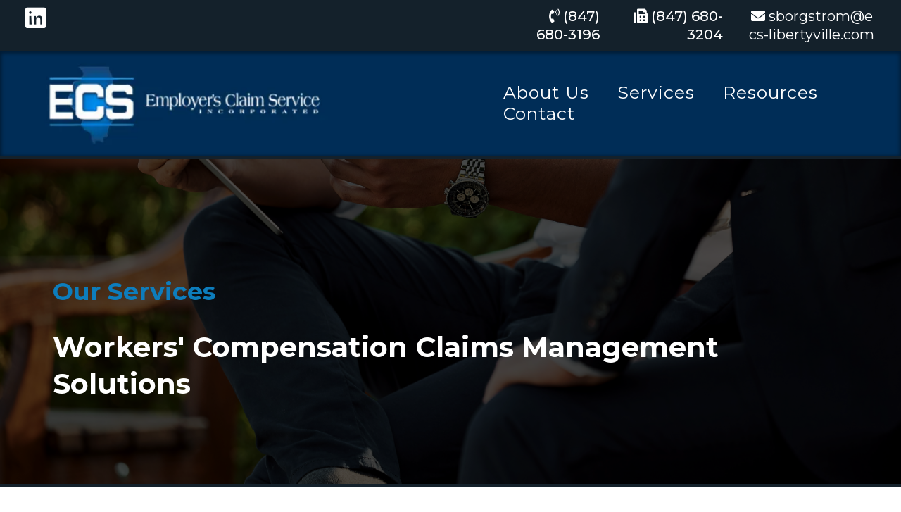

--- FILE ---
content_type: text/html; charset=utf-8
request_url: https://employersclaimservice.com/services
body_size: 80902
content:
<!DOCTYPE html><html  lang="en" data-capo=""><head><meta charset="utf-8">
<meta name="viewport" content="minimum-scale=1.0, width=device-width, maximum-scale=1, user-scalable=no">
<title>Workers&#x27; Compensation Claim Services | Claims Management, Reporting, and Cost Containment | Employer&#x27;s Claim Service</title>
<link rel="preconnect" href="https://fonts.gstatic.com/" crossorigin="anonymous">
<script src="https://stcdn.leadconnectorhq.com/libphonenumber/1.10.60/libphonenumber-js.min.js" async type="text/javascript"></script>
<script src="https://stcdn.leadconnectorhq.com/intl-tel-input/17.0.12/js/utils.min.js" async type="text/javascript"></script>
<script src="https://stcdn.leadconnectorhq.com/intl-tel-input/intlTelInput.min.js" async type="text/javascript"></script>
<style type="text/css">@import url('https://fonts.googleapis.com/css?family=Roboto:100,100i,300,300i,400,400i,500,500i,700,700i,900,900i');</style>
<link rel="stylesheet" href="https://fonts.googleapis.com/css?family=Lato:100,100i,200,200i,300,300i,400,400i,500,500i,600,600i,700,700i,800,800i,900,900i%7COpen%20Sans:100,100i,200,200i,300,300i,400,400i,500,500i,600,600i,700,700i,800,800i,900,900i%7CMontserrat:100,100i,200,200i,300,300i,400,400i,500,500i,600,600i,700,700i,800,800i,900,900i%7C'Montserrat':100,100i,200,200i,300,300i,400,400i,500,500i,600,600i,700,700i,800,800i,900,900i%7C'Lato':100,100i,200,200i,300,300i,400,400i,500,500i,600,600i,700,700i,800,800i,900,900i%7CRoboto:100,100i,200,200i,300,300i,400,400i,500,500i,600,600i,700,700i,800,800i,900,900i&display=swap" media="print" onload="this.media='all'">
<style type="text/css"> 

 :root{ --primary: #37ca37;
--secondary: #188bf6;
--white: #ffffff;
--gray: #cbd5e0;
--black: #000000;
--red: #e93d3d;
--orange: #f6ad55;
--yellow: #faf089;
--green: #9ae6b4;
--teal: #81e6d9;
--malibu: #63b3ed;
--indigo: #757BBD;
--purple: #d6bcfa;
--pink: #fbb6ce;
--transparent: transparent;
--overlay: rgba(0, 0, 0, 0.5);
--color-lkmqpqeo: #002D57;
--color-lkmtxd4n: #14212B;
--color-lkmvtjxm: #0D7DBC;
--color-lkn3z3b9: F4F9FE;
--color-lkn543o0: #F4A361;
--color-lkr7xolt: #9C9C9C;
--arial: Arial;
--lato: Lato;
--open-sans: Open Sans;
--montserrat: Montserrat;
--'montserrat': 'Montserrat';
--'lato': 'Lato';
--headlinefont: Montserrat;
--contentfont: Lato;
--text-color: #000000;
--link-color: #188bf6; } .bg-fixed{bottom:0;top:0;left:0;right:0;position:fixed;overflow:auto;background-color:var(--color-lkn3z3b9)} 
      
      .drop-zone-draggable .hl_main_popup{padding:20px;margin-top:0;border-color:var(--gray);border-width:10px;border-style:solid;background-color:var(--white)}
      
      
#hl_main_popup{padding:20px;margin-top:0;border-color:var(--gray);border-width:10px;border-style:solid;background-color:var(--white);width:720px} 
 /* ---- Top Header 1 Section styles ----- */  
 :root{--white:#ffffff;--black:#000000;--green:#9ae6b4;--transparent:transparent;--color-lkmtxd4n:#14212B}.hl_page-preview--content .row-qn-B9xRyEw,.hl_page-preview--content .section-ovTarwnM2{padding:0 20px;margin-top:0;margin-bottom:0;background-color:var(--color-lkmtxd4n);border-color:var(--black);border-width:2px;border-style:solid}.hl_page-preview--content .row-qn-B9xRyEw{padding:0;background-color:var(--transparent);width:100%}.hl_page-preview--content .col-mQa8Akbj5h{width:17.2%}.hl_page-preview--content .col-IkA6-eA5dm>.inner,.hl_page-preview--content .col-fIPVAL-zRT>.inner,.hl_page-preview--content .col-mQa8Akbj5h>.inner{padding:0;background-color:var(--transparent);width:17.2%;border-color:var(--black);border-width:2px;border-style:solid;margin-top:0;margin-bottom:0}.hl_page-preview--content #sub-heading-4lk5iEQ6hw,.hl_page-preview--content #sub-heading-5McDGGFBRC-,.hl_page-preview--content #sub-heading-xbFMMG_QqT{margin-top:0;margin-bottom:0}.hl_page-preview--content .csub-heading-xbFMMG_QqT{font-family:var(--headlinefont);background-color:var(--transparent);color:var(--white);icon-color:var(--white);font-weight:400;padding:0;opacity:1;text-shadow:0 0 0 transparent;border-color:var(--black);border-width:2px;border-style:solid;line-height:1.3em;letter-spacing:0;text-align:center}.hl_page-preview--content .col-fIPVAL-zRT{width:14.1%}.hl_page-preview--content .col-IkA6-eA5dm>.inner,.hl_page-preview--content .col-fIPVAL-zRT>.inner{padding:10px 5px;width:14.1%}.hl_page-preview--content .csub-heading-5McDGGFBRC-{font-family:var(--headlinefont);background-color:var(--transparent);color:var(--white);icon-color:var(--white);font-weight:400;padding:0;opacity:1;text-shadow:0 0 0 transparent;border-color:var(--black);border-width:2px;border-style:solid;line-height:1.3em;letter-spacing:0;text-align:right}.hl_page-preview--content .col-IkA6-eA5dm{width:12.9%}.hl_page-preview--content .col-IkA6-eA5dm>.inner{padding:0 5px;width:12.9%}.hl_page-preview--content .csub-heading-4lk5iEQ6hw{font-family:var(--headlinefont);background-color:var(--transparent);color:var(--white);icon-color:var(--white);font-weight:400;padding:0;opacity:1;text-shadow:0 0 0 transparent;border-color:var(--black);border-width:2px;border-style:solid;line-height:1.3em;letter-spacing:0;text-align:right}.hl_page-preview--content .col-mSIAuWXR9L{width:31.9%}.hl_page-preview--content .col-LRS3dORMwr>.inner,.hl_page-preview--content .col-mSIAuWXR9L>.inner,.hl_page-preview--content .col-sN2pQ0iCdh>.inner{padding:10px 5px;background-color:var(--transparent);width:31.9%;border-color:var(--black);border-width:2px;border-style:solid;margin-top:0;margin-bottom:0}.hl_page-preview--content .divider-Fh1a8MinWP{margin-top:0;margin-bottom:0;padding-top:10px;padding-bottom:10px}.hl_page-preview--content .cdivider-Fh1a8MinWP{padding-top:0;padding-bottom:0}.hl_page-preview--content .col-LRS3dORMwr{width:18.7%}.hl_page-preview--content .col-LRS3dORMwr>.inner,.hl_page-preview--content .col-sN2pQ0iCdh>.inner{padding:0;width:18.7%}.hl_page-preview--content .divider-iP5F0MeiVn{margin-top:0;margin-bottom:0;padding-top:10px;padding-bottom:10px}.hl_page-preview--content .cdivider-iP5F0MeiVn{padding-top:0;padding-bottom:0}.hl_page-preview--content .col-sN2pQ0iCdh{width:5.2%}.hl_page-preview--content .col-sN2pQ0iCdh>.inner{width:5.2%}.hl_page-preview--content .button-BaYTa5GLBa{margin-top:0;margin-bottom:0;text-align:center}.hl_page-preview--content .cbutton-BaYTa5GLBa{font-family:var(--headlinefont);background-color:var(--color-lkmtxd4n);color:var(--white);secondary-color:var(--white);text-decoration:none;padding:0;font-weight:700;border-color:var(--green);border-width:2px;border-style:solid;letter-spacing:0;text-shadow:0 0 0 transparent;width:auto%}#section-ovTarwnM2>.inner{max-width:100%}#col-mQa8Akbj5h>.inner{flex-direction:column;justify-content:center;align-items:flex-start;flex-wrap:nowrap}.sub-heading-4lk5iEQ6hw,.sub-heading-5McDGGFBRC-,.sub-heading-xbFMMG_QqT{font-weight:undefined}.sub-heading-4lk5iEQ6hw em,.sub-heading-4lk5iEQ6hw strong,.sub-heading-5McDGGFBRC- em,.sub-heading-5McDGGFBRC- strong,.sub-heading-5McDGGFBRC- u,.sub-heading-xbFMMG_QqT em,.sub-heading-xbFMMG_QqT strong,.sub-heading-xbFMMG_QqT u{color:var(--text-color)}.sub-heading-4lk5iEQ6hw a,.sub-heading-4lk5iEQ6hw a *,.sub-heading-5McDGGFBRC- a,.sub-heading-5McDGGFBRC- a *,.sub-heading-xbFMMG_QqT a,.sub-heading-xbFMMG_QqT a *{color:var(--white);text-decoration:none}.sub-heading-4lk5iEQ6hw a u,.sub-heading-4lk5iEQ6hw a:hover,.sub-heading-5McDGGFBRC- a u,.sub-heading-5McDGGFBRC- a:hover,.sub-heading-xbFMMG_QqT a u,.sub-heading-xbFMMG_QqT a:hover{text-decoration:underline}.sub-heading-4lk5iEQ6hw a s,.sub-heading-5McDGGFBRC- a s,.sub-heading-xbFMMG_QqT a s{text-decoration:line-through}@media screen and (min-width:0px) and (max-width:480px){.sub-heading-xbFMMG_QqT h1,.sub-heading-xbFMMG_QqT h2,.sub-heading-xbFMMG_QqT h3,.sub-heading-xbFMMG_QqT h4,.sub-heading-xbFMMG_QqT h5,.sub-heading-xbFMMG_QqT h6,.sub-heading-xbFMMG_QqT ul li,.sub-heading-xbFMMG_QqT.text-output{font-size:20px!important;font-weight:undefined}}@media screen and (min-width:481px) and (max-width:10000px){.sub-heading-xbFMMG_QqT h1,.sub-heading-xbFMMG_QqT h2,.sub-heading-xbFMMG_QqT h3,.sub-heading-xbFMMG_QqT h4,.sub-heading-xbFMMG_QqT h5,.sub-heading-xbFMMG_QqT h6,.sub-heading-xbFMMG_QqT ul li,.sub-heading-xbFMMG_QqT.text-output{font-size:20px!important;font-weight:undefined}}.sub-heading-xbFMMG_QqT.text-output h1:first-child:before,.sub-heading-xbFMMG_QqT.text-output h2:first-child:before,.sub-heading-xbFMMG_QqT.text-output h3:first-child:before,.sub-heading-xbFMMG_QqT.text-output h4:first-child:before,.sub-heading-xbFMMG_QqT.text-output h5:first-child:before,.sub-heading-xbFMMG_QqT.text-output h6:first-child:before,.sub-heading-xbFMMG_QqT.text-output p:first-child:before{color:var(--white);content:"";font-family:"Font Awesome 5 Free";margin-right:5px;font-weight:700}#col-fIPVAL-zRT>.inner{flex-direction:column;justify-content:center;align-items:inherit;flex-wrap:nowrap}@media screen and (min-width:0px) and (max-width:480px){.sub-heading-5McDGGFBRC- h1,.sub-heading-5McDGGFBRC- h2,.sub-heading-5McDGGFBRC- h3,.sub-heading-5McDGGFBRC- h4,.sub-heading-5McDGGFBRC- h5,.sub-heading-5McDGGFBRC- h6,.sub-heading-5McDGGFBRC- ul li,.sub-heading-5McDGGFBRC-.text-output{font-size:20px!important;font-weight:undefined}}@media screen and (min-width:481px) and (max-width:10000px){.sub-heading-5McDGGFBRC- h1,.sub-heading-5McDGGFBRC- h2,.sub-heading-5McDGGFBRC- h3,.sub-heading-5McDGGFBRC- h4,.sub-heading-5McDGGFBRC- h5,.sub-heading-5McDGGFBRC- h6,.sub-heading-5McDGGFBRC- ul li,.sub-heading-5McDGGFBRC-.text-output{font-size:20px!important;font-weight:undefined}}.sub-heading-5McDGGFBRC-.text-output h1:first-child:before,.sub-heading-5McDGGFBRC-.text-output h2:first-child:before,.sub-heading-5McDGGFBRC-.text-output h3:first-child:before,.sub-heading-5McDGGFBRC-.text-output h4:first-child:before,.sub-heading-5McDGGFBRC-.text-output h5:first-child:before,.sub-heading-5McDGGFBRC-.text-output h6:first-child:before,.sub-heading-5McDGGFBRC-.text-output p:first-child:before{color:var(--white);content:"";font-family:"Font Awesome 5 Free";margin-right:5px;font-weight:700}#col-IkA6-eA5dm>.inner{flex-direction:column;justify-content:center;align-items:flex-start;flex-wrap:nowrap}.sub-heading-4lk5iEQ6hw u{color:var(--white)}@media screen and (min-width:0px) and (max-width:480px){.sub-heading-4lk5iEQ6hw h1,.sub-heading-4lk5iEQ6hw h2,.sub-heading-4lk5iEQ6hw h3,.sub-heading-4lk5iEQ6hw h4,.sub-heading-4lk5iEQ6hw h5,.sub-heading-4lk5iEQ6hw h6,.sub-heading-4lk5iEQ6hw ul li,.sub-heading-4lk5iEQ6hw.text-output{font-size:20px!important;font-weight:undefined}}@media screen and (min-width:481px) and (max-width:10000px){.sub-heading-4lk5iEQ6hw h1,.sub-heading-4lk5iEQ6hw h2,.sub-heading-4lk5iEQ6hw h3,.sub-heading-4lk5iEQ6hw h4,.sub-heading-4lk5iEQ6hw h5,.sub-heading-4lk5iEQ6hw h6,.sub-heading-4lk5iEQ6hw ul li,.sub-heading-4lk5iEQ6hw.text-output{font-size:20px!important;font-weight:undefined}}.sub-heading-4lk5iEQ6hw.text-output h1:first-child:before,.sub-heading-4lk5iEQ6hw.text-output h2:first-child:before,.sub-heading-4lk5iEQ6hw.text-output h3:first-child:before,.sub-heading-4lk5iEQ6hw.text-output h4:first-child:before,.sub-heading-4lk5iEQ6hw.text-output h5:first-child:before,.sub-heading-4lk5iEQ6hw.text-output h6:first-child:before,.sub-heading-4lk5iEQ6hw.text-output p:first-child:before{color:var(--white);content:"";font-family:"Font Awesome 5 Free";margin-right:5px;font-weight:700}#col-LRS3dORMwr>.inner,#col-mSIAuWXR9L>.inner,#col-sN2pQ0iCdh>.inner{flex-direction:column;justify-content:center;align-items:inherit;flex-wrap:nowrap}.divider-Fh1a8MinWP .divider-element,.divider-iP5F0MeiVn .divider-element{width:100%;border-top:1px solid var(--color-lkmtxd4n);margin:0 auto}#col-LRS3dORMwr>.inner,#col-sN2pQ0iCdh>.inner{align-items:flex-end}.button-BaYTa5GLBa .button-icon-start:before{content:"";font-family:"Font Awesome 5 Brands";font-weight:700}@media screen and (min-width:481px) and (max-width:10000px){.button-BaYTa5GLBa .button-icon-end,.button-BaYTa5GLBa .button-icon-start,.button-BaYTa5GLBa .main-heading-button{font-size:32px;font-weight:undefined}.button-BaYTa5GLBa .button-icon-start{margin-right:5px}.button-BaYTa5GLBa .button-icon-end{margin-left:5px}.button-BaYTa5GLBa .sub-heading-button{font-size:15px;color:var(--white);font-weight:undefined}}@media screen and (min-width:0px) and (max-width:480px){.button-BaYTa5GLBa .button-icon-end,.button-BaYTa5GLBa .button-icon-start,.button-BaYTa5GLBa .main-heading-button{font-size:20px;font-weight:undefined}.button-BaYTa5GLBa .button-icon-start{margin-right:5px}.button-BaYTa5GLBa .button-icon-end{margin-left:5px}.button-BaYTa5GLBa .sub-heading-button{font-size:15px;color:var(--white);font-weight:undefined}}
 /* ---- Nav Section styles ----- */  
 :root{--white:#ffffff;--black:#000000;--transparent:transparent;--color-lkmqpqeo:#002D57;--color-lkmvtjxm:#0D7DBC}.hl_page-preview--content .row-g3WK4vHof1,.hl_page-preview--content .section-orjb7EaGOp{padding:5px 20px;margin-top:0;margin-bottom:0;background-color:var(--color-lkmqpqeo);border-color:var(--black);border-width:2px;border-style:solid}.hl_page-preview--content .row-g3WK4vHof1{padding:0;background-color:var(--transparent);width:100%}.hl_page-preview--content .col-ghDgFy7b8m{width:46.8%}.hl_page-preview--content .col-ghDgFy7b8m>.inner{padding:0 15px 0 0;width:46.8%;margin-bottom:0}.hl_page-preview--content .cnav-menu-YFM5vTSvaR,.hl_page-preview--content .col-ghDgFy7b8m>.inner,.hl_page-preview--content .col-zwYmX9jfbm>.inner{background-color:var(--transparent);border-color:var(--black);border-width:2px;border-style:solid;margin-top:0}.hl_page-preview--content .cnav-menu-YFM5vTSvaR{font-family:var(--headlinefont);padding:0 10px 0 0;mobile-background-color:var(--transparent);color:var(--white);bold-text-color:var(--white);italic-text-color:var(--text-color);underline-text-color:var(--text-color);icon-color:var(--white);secondary-color:var(--color-lkmvtjxm);nav-menu-item-hover-background-color:var(--transparent);line-height:1.3em;text-transform:none;letter-spacing:1px;text-align:center;nav-menu-item-spacing-x:20px;nav-menu-item-spacing-y:5px;dropdown-background:var(--white);dropdown-text-color:var(--black);dropdown-hover-color:var(--black);dropdown-item-spacing:10px}.hl_page-preview--content .col-zwYmX9jfbm{width:53.2%}.hl_page-preview--content .col-zwYmX9jfbm>.inner{padding:0;width:53.2%;margin-bottom:0}.hl_page-preview--content .image-WyM70st7kS{margin-top:0;margin-bottom:0}.hl_page-preview--content .image-WyM70st7kS .image-container img{box-shadow:undefined;width:500px}.hl_page-preview--content .cimage-WyM70st7kS{padding:5px 0;background-color:var(--transparent);opacity:1;text-align:left}#section-orjb7EaGOp>.inner{max-width:100%}#col-ghDgFy7b8m>.inner{flex-direction:row;justify-content:center;align-items:center;flex-wrap:wrap}.--mobile #nav-menu-YFM5vTSvaR .nav-menu{font-size:30px;font-weight:undefined}#nav-menu-YFM5vTSvaR .nav-menu{font-size:25px;font-weight:undefined}#nav-menu-popup.nav-menu-YFM5vTSvaR .nav-menu-body{background:var(--transparent)}#nav-menu-YFM5vTSvaR .nav-menu li.nav-menu-item{display:flex;align-items:center;white-space:nowrap}#nav-menu-YFM5vTSvaR .items-cart-active{color:#155eef}#nav-menu-YFM5vTSvaR .items-cart{color:undefined}#nav-menu-YFM5vTSvaR .nav-menu .nav-menu-item a,#nav-menu-popup.nav-menu-YFM5vTSvaR .nav-menu .nav-menu-item a{color:var(--white);cursor:pointer;height:inherit;display:flex;align-items:center;padding:5px 20px;transition:all .3s ease}#nav-menu-YFM5vTSvaR .nav-menu .nav-menu-item:hover a{color:var(--color-lkmvtjxm);background:var(--transparent)}#nav-menu-popup.nav-menu-YFM5vTSvaR .nav-menu .nav-menu-item:hover a,#nav-menu-popup.nav-menu-YFM5vTSvaR .nav-menu-body .nav-menu .nav-menu-item:hover{color:var(--color-lkmvtjxm)}.--mobile #nav-menu-YFM5vTSvaR .nav-menu .dropdown-menu .dropdown-item{font-size:28px;font-weight:undefined}#nav-menu-popup.nav-menu-YFM5vTSvaR .nav-menu{font-size:30px;font-family:var(--headlinefont);font-weight:undefined}#nav-menu-popup.nav-menu-YFM5vTSvaR .nav-menu-body .close-menu{color:var(--white);font-size:30px;font-weight:600}#nav-menu-popup.nav-menu-YFM5vTSvaR .nav-menu-body .nav-menu .nav-menu-item{color:var(--white);text-align:center;transition:all .3s ease;font-size:28px;font-weight:undefined}#nav-menu-YFM5vTSvaR .nav-menu .dropdown-menu .dropdown-item{font-size:23px;text-align:center;font-weight:undefined}#nav-menu-YFM5vTSvaR .nav-menu .dropdown-menu .dropdown-item a,#nav-menu-popup.nav-menu-YFM5vTSvaR .nav-menu .nav-dropdown-menu .nav-menu-item:hover a{color:var(--black);background:var(--white);padding:10px;transition:all .3s ease}#nav-menu-YFM5vTSvaR .nav-menu .dropdown-menu .dropdown-item:hover a,#nav-menu-popup.nav-menu-YFM5vTSvaR .nav-menu-body .nav-dropdown-menu .nav-menu-item a,#nav-menu-popup.nav-menu-YFM5vTSvaR .nav-menu-body .nav-dropdown-menu .nav-menu-item:hover a{color:var(--black)}#nav-menu-popup.nav-menu-YFM5vTSvaR .nav-menu-body .nav-dropdown-menu .nav-menu-item{background:var(--white);font-size:28px;font-weight:undefined}#nav-menu-YFM5vTSvaR .nav-menu-mobile span::before{cursor:pointer;color:var(--white);content:"";font-family:"Font Awesome 5 Free";font-size:30px;font-weight:600}@media screen and (min-width:0px) and (max-width:480px){.nav-menu-YFM5vTSvaR .branding .title{font-size:30px;line-height:1.3em;font-weight:undefined}#nav-menu-YFM5vTSvaR .hl-autocomplete-results li{font-size:30px}}@media screen and (min-width:481px) and (max-width:10000px){.nav-menu-YFM5vTSvaR .branding .title{font-size:25px;line-height:1.3em;font-weight:undefined}#nav-menu-YFM5vTSvaR .hl-autocomplete-results li{font-size:25px}}#nav-menu-YFM5vTSvaR strong{color:var(--white)!important;font-weight:700}#nav-menu-YFM5vTSvaR em,#nav-menu-YFM5vTSvaR u{color:var(--text-color)!important}#nav-menu-YFM5vTSvaR .hl-autocomplete-input{border:1px solid #cacaca;margin:1px;border-radius:16px}#nav-menu-YFM5vTSvaR .hl-autocomplete{font-family:inherit}#nav-menu-YFM5vTSvaR .hl-autocomplete-button{background:#fff}#nav-menu-YFM5vTSvaR .hl-autocomplete-input-wrapper{color:#000;background-color:#fff}#nav-menu-YFM5vTSvaR .hl-autocomplete-results{border:1px solid #cacaca;border-top:none;border-radius:16px;border-top-left-radius:0;border-top-right-radius:0;color:var(--white);background-color:var(--transparent)}#nav-menu-YFM5vTSvaR .hl-autocomplete-input:hover{border-width:1.5px;margin:.5px}#nav-menu-YFM5vTSvaR .hl-autocomplete-input:focus-within{border-width:2px;margin:0}#col-zwYmX9jfbm>.inner{flex-direction:column;justify-content:center;align-items:inherit;flex-wrap:nowrap} 
 /* ---- Hero Section styles ----- */ 
:root{--montserrat:Montserrat;--white:#ffffff;--black:#000000;--transparent:transparent;--color-lkmtxd4n:#14212B;--color-lkmvtjxm:#0D7DBC}.hl_page-preview--content .section-xt7ahiraDE{padding:60px 0;margin-top:0;margin-bottom:0;background-color:var(--black);border-color:var(--color-lkmtxd4n);border-width:5px;border-style:solid}.hl_page-preview--content .col-nojLsX2qEIq .inner,.hl_page-preview--content .row-OI2bYuYU1PE{margin-top:0;margin-bottom:0;padding:15px 0;background-color:var(--transparent);border-color:var(--black);border-width:2px;border-style:solid;width:100%}.hl_page-preview--content .col-nojLsX2qEIq{width:53.8%}.hl_page-preview--content .col-nojLsX2qEIq .inner{padding:10px 5px;width:53.8%}.hl_page-preview--content .heading-QwVJMnj_mhs{margin-top:0;margin-bottom:0}.hl_page-preview--content .cheading-QwVJMnj_mhs{font-family:var(--headlinefont);background-color:var(--transparent);color:var(--white);icon-color:var(--text-color);font-weight:400;padding:0;opacity:1;text-shadow:0 0 0 transparent;border-color:var(--black);border-width:2px;border-style:solid;line-height:1.3em;letter-spacing:0;text-align:left}.hl_page-preview--content .divider-jMDCR9tI0oh{margin-top:0;margin-bottom:0;padding-top:10px;padding-bottom:10px}.hl_page-preview--content .cdivider-jMDCR9tI0oh{padding-top:5px;padding-bottom:5px}.hl_page-preview--content .divider-AufyQaLbzPc{margin-top:0;margin-bottom:0;padding-top:10px;padding-bottom:10px}.hl_page-preview--content .cdivider-AufyQaLbzPc{padding-top:5px;padding-bottom:5px}.hl_page-preview--content .divider-SoqeK-biVn0{margin-top:0;margin-bottom:0;padding-top:10px;padding-bottom:10px}.hl_page-preview--content .cdivider-SoqeK-biVn0{padding-top:5px;padding-bottom:5px}.hl_page-preview--content .heading-ZTh66dcAgX{margin-top:0;margin-bottom:0}.hl_page-preview--content .cheading-ZTh66dcAgX{font-family:var(--headlinefont);background-color:var(--transparent);color:var(--text-color);icon-color:var(--text-color);font-weight:400;padding:0;opacity:1;text-shadow:0 0 0 transparent;border-color:var(--black);border-width:2px;border-style:solid;line-height:1.3em;letter-spacing:0;text-align:left}.hl_page-preview--content .col--2SJx6MqUb .inner,.hl_page-preview--content .row-DhvvODpxGx{margin-top:0;margin-bottom:0;padding:15px 0;background-color:var(--transparent);border-color:var(--black);border-width:2px;border-style:solid;width:100%}.hl_page-preview--content .col--2SJx6MqUb{width:100%}.hl_page-preview--content .col--2SJx6MqUb .inner{padding:10px 5px}.hl_page-preview--content .custom-code-50j_E_oI43{margin-top:0;margin-bottom:0}#section-xt7ahiraDE>.inner{max-width:1170px}#col--2SJx6MqUb>.inner,#col-nojLsX2qEIq>.inner{flex-direction:column;justify-content:center;align-items:inherit;flex-wrap:nowrap}.heading-QwVJMnj_mhs,.heading-ZTh66dcAgX{font-weight:400}.heading-QwVJMnj_mhs strong{color:var(--color-lkmvtjxm)!important;font-weight:700}.heading-QwVJMnj_mhs em,.heading-QwVJMnj_mhs u,.heading-ZTh66dcAgX em,.heading-ZTh66dcAgX u{color:var(--text-color)!important}.heading-QwVJMnj_mhs a,.heading-QwVJMnj_mhs a *,.heading-ZTh66dcAgX a,.heading-ZTh66dcAgX a *{color:var(--link-color)!important;text-decoration:none}.heading-QwVJMnj_mhs a:hover,.heading-ZTh66dcAgX a:hover{text-decoration:underline}@media screen and (min-width:0px) and (max-width:480px){.heading-QwVJMnj_mhs h1,.heading-QwVJMnj_mhs h2,.heading-QwVJMnj_mhs h3,.heading-QwVJMnj_mhs h4,.heading-QwVJMnj_mhs h5,.heading-QwVJMnj_mhs h6,.heading-QwVJMnj_mhs ul li,.heading-QwVJMnj_mhs.text-output{font-size:32px!important}}@media screen and (min-width:481px) and (max-width:10000px){.heading-QwVJMnj_mhs h1,.heading-QwVJMnj_mhs h2,.heading-QwVJMnj_mhs h3,.heading-QwVJMnj_mhs h4,.heading-QwVJMnj_mhs h5,.heading-QwVJMnj_mhs h6,.heading-QwVJMnj_mhs ul li,.heading-QwVJMnj_mhs.text-output{font-size:35px!important}}.heading-QwVJMnj_mhs.text-output h1:first-child:before,.heading-QwVJMnj_mhs.text-output h2:first-child:before,.heading-QwVJMnj_mhs.text-output h3:first-child:before,.heading-QwVJMnj_mhs.text-output h4:first-child:before,.heading-QwVJMnj_mhs.text-output h5:first-child:before,.heading-QwVJMnj_mhs.text-output h6:first-child:before,.heading-QwVJMnj_mhs.text-output p:first-child:before,.heading-ZTh66dcAgX.text-output h1:first-child:before,.heading-ZTh66dcAgX.text-output h2:first-child:before,.heading-ZTh66dcAgX.text-output h3:first-child:before,.heading-ZTh66dcAgX.text-output h4:first-child:before,.heading-ZTh66dcAgX.text-output h5:first-child:before,.heading-ZTh66dcAgX.text-output h6:first-child:before,.heading-ZTh66dcAgX.text-output p:first-child:before{color:var(--text-color);content:'\';
    font-family: '';margin-right:5px;font-weight:700}.divider-AufyQaLbzPc .divider-element,.divider-jMDCR9tI0oh .divider-element{width:100%;border-top:1px solid var(--transparent);margin:0 auto}.divider-SoqeK-biVn0 .divider-element{width:100%;border-top:1px solid var(--color-lkn3z3b9);margin:0 auto}.heading-ZTh66dcAgX strong{color:var(--white)!important;font-weight:700}@media screen and (min-width:0px) and (max-width:480px){.heading-ZTh66dcAgX h1,.heading-ZTh66dcAgX h2,.heading-ZTh66dcAgX h3,.heading-ZTh66dcAgX h4,.heading-ZTh66dcAgX h5,.heading-ZTh66dcAgX h6,.heading-ZTh66dcAgX ul li,.heading-ZTh66dcAgX.text-output{font-size:38px!important}}@media screen and (min-width:481px) and (max-width:10000px){.heading-ZTh66dcAgX h1,.heading-ZTh66dcAgX h2,.heading-ZTh66dcAgX h3,.heading-ZTh66dcAgX h4,.heading-ZTh66dcAgX h5,.heading-ZTh66dcAgX h6,.heading-ZTh66dcAgX ul li,.heading-ZTh66dcAgX.text-output{font-size:40px!important}} 
 /* ---- Section styles ----- */ 
:root{--montserrat:Montserrat;--black:#000000;--transparent:transparent}.hl_page-preview--content .col-GKAoQfD7dvt .inner,.hl_page-preview--content .row-4Q_v8LNQY52,.hl_page-preview--content .section-ZCl0GxX7Id{padding:20px 0;margin-top:0;margin-bottom:0;background-color:var(--transparent);border-color:var(--black);border-width:2px;border-style:solid}.hl_page-preview--content .col-GKAoQfD7dvt .inner,.hl_page-preview--content .row-4Q_v8LNQY52{padding:15px 0;width:100%}.hl_page-preview--content .col-GKAoQfD7dvt{width:100%}.hl_page-preview--content .col-GKAoQfD7dvt .inner{padding:10px 5px}.hl_page-preview--content .sub-heading-gyK4EqfKKF{margin-top:0;margin-bottom:0}.hl_page-preview--content .csub-heading-gyK4EqfKKF{font-family:var(--headlinefont);background-color:var(--transparent);color:var(--text-color);icon-color:var(--text-color);font-weight:400;padding:0;opacity:1;text-shadow:0 0 0 transparent;border-color:var(--black);border-width:2px;border-style:solid;line-height:1.3em;letter-spacing:0;text-align:center}#section-ZCl0GxX7Id>.inner{max-width:1170px}#col-GKAoQfD7dvt>.inner{flex-direction:column;justify-content:center;align-items:inherit;flex-wrap:nowrap}.sub-heading-gyK4EqfKKF{font-weight:400}.sub-heading-gyK4EqfKKF strong{font-weight:700}.sub-heading-gyK4EqfKKF em,.sub-heading-gyK4EqfKKF strong,.sub-heading-gyK4EqfKKF u{color:var(--text-color)!important}.sub-heading-gyK4EqfKKF a,.sub-heading-gyK4EqfKKF a *{color:var(--link-color)!important;text-decoration:none}.sub-heading-gyK4EqfKKF a:hover{text-decoration:underline}@media screen and (min-width:0px) and (max-width:480px){.sub-heading-gyK4EqfKKF h1,.sub-heading-gyK4EqfKKF h2,.sub-heading-gyK4EqfKKF h3,.sub-heading-gyK4EqfKKF h4,.sub-heading-gyK4EqfKKF h5,.sub-heading-gyK4EqfKKF h6,.sub-heading-gyK4EqfKKF ul li,.sub-heading-gyK4EqfKKF.text-output{font-size:23px!important}}@media screen and (min-width:481px) and (max-width:10000px){.sub-heading-gyK4EqfKKF h1,.sub-heading-gyK4EqfKKF h2,.sub-heading-gyK4EqfKKF h3,.sub-heading-gyK4EqfKKF h4,.sub-heading-gyK4EqfKKF h5,.sub-heading-gyK4EqfKKF h6,.sub-heading-gyK4EqfKKF ul li,.sub-heading-gyK4EqfKKF.text-output{font-size:23px!important}}.sub-heading-gyK4EqfKKF.text-output h1:first-child:before,.sub-heading-gyK4EqfKKF.text-output h2:first-child:before,.sub-heading-gyK4EqfKKF.text-output h3:first-child:before,.sub-heading-gyK4EqfKKF.text-output h4:first-child:before,.sub-heading-gyK4EqfKKF.text-output h5:first-child:before,.sub-heading-gyK4EqfKKF.text-output h6:first-child:before,.sub-heading-gyK4EqfKKF.text-output p:first-child:before{color:var(--text-color);content:'\';
    font-family: '';margin-right:5px;font-weight:700} 
 /* ---- Section styles ----- */ 
:root{--montserrat:Montserrat;--lato:Lato;--primary:#37ca37;--black:#000000;--transparent:transparent;--color-lkmvtjxm:#0D7DBC}.hl_page-preview--content .row-U066fUyKlq,.hl_page-preview--content .section-2kRywPJtDo{padding:20px 0;margin-top:0;margin-bottom:0;background-color:var(--transparent);border-color:var(--black);border-width:2px;border-style:solid}.hl_page-preview--content .row-U066fUyKlq{padding:15px 0;width:100%}.hl_page-preview--content .col-Zmbv8ERd7m{width:100%}.hl_page-preview--content .col-JoHEF5ive- .inner,.hl_page-preview--content .col-Zmbv8ERd7m .inner,.hl_page-preview--content .col-yMMbW5WmcD .inner{padding:10px 5px;background-color:var(--transparent);width:100%;border-color:var(--black);border-width:2px;border-style:solid;margin-top:0;margin-bottom:0}.hl_page-preview--content .bulletList-qG6vNGuGv0{margin-top:0;margin-bottom:0}.hl_page-preview--content .cbulletList-qG6vNGuGv0{font-family:var(--headlinefont);background-color:var(--transparent);color:var(--text-color);icon-color:var(--primary);padding:20px;opacity:1;text-shadow:0 0 0 transparent;border-color:var(--black);border-width:2px;border-style:solid;line-height:1.5em;text-transform:none;letter-spacing:0;text-align:left}.hl_page-preview--content .paragraph-XTWIXn9DLJ{margin-top:0;margin-bottom:0}.hl_page-preview--content .cparagraph-XTWIXn9DLJ{font-family:var(--contentfont);background-color:var(--transparent);color:var(--text-color);icon-color:var(--text-color);font-weight:400;padding:0;opacity:1;text-shadow:0 0 0 transparent;border-color:var(--black);border-width:2px;border-style:solid;line-height:1.3em;letter-spacing:0;text-align:left}.hl_page-preview--content .col-yMMbW5WmcD{width:100%}.hl_page-preview--content .image-SQtqjjA9Ua{margin-top:0;margin-bottom:0}.hl_page-preview--content .cimage-SQtqjjA9Ua{padding:10px;background-color:var(--transparent);opacity:1;text-align:center}.hl_page-preview--content .row-_N9iy9y1tN{margin-top:0;margin-bottom:0;padding:15px 0;background-color:var(--transparent);border-color:var(--black);border-width:2px;border-style:solid;width:100%}.hl_page-preview--content .col-JoHEF5ive-{width:100%}.hl_page-preview--content .heading-Z3HtbqDecx{margin-top:0;margin-bottom:0}.hl_page-preview--content .cheading-Z3HtbqDecx{font-family:var(--headlinefont);background-color:var(--transparent);color:var(--text-color);icon-color:var(--text-color);font-weight:400;padding:0;opacity:1;text-shadow:0 0 0 transparent;border-color:var(--black);border-width:2px;border-style:solid;line-height:1.3em;text-transform:none;letter-spacing:0;text-align:center}.hl_page-preview--content .sub-heading-2Ac0CbsCn1{margin-top:0;margin-bottom:0}.hl_page-preview--content .csub-heading-2Ac0CbsCn1{font-family:var(--headlinefont);background-color:var(--transparent);color:var(--text-color);icon-color:var(--text-color);font-weight:400;padding:0;opacity:1;text-shadow:0 0 0 transparent;border-color:var(--black);border-width:2px;border-style:solid;line-height:1.3em;letter-spacing:0;text-align:center}#section-2kRywPJtDo>.inner{max-width:1170px}#col-JoHEF5ive->.inner,#col-Zmbv8ERd7m>.inner,#col-yMMbW5WmcD>.inner{flex-direction:column;justify-content:center;align-items:inherit;flex-wrap:nowrap}.bulletList-qG6vNGuGv0,.heading-Z3HtbqDecx,.paragraph-XTWIXn9DLJ,.sub-heading-2Ac0CbsCn1{font-weight:400}.bulletList-qG6vNGuGv0 strong{font-weight:700}.bulletList-qG6vNGuGv0 em,.bulletList-qG6vNGuGv0 strong,.bulletList-qG6vNGuGv0 u{color:var(--text-color)!important}.bulletList-qG6vNGuGv0 a,.bulletList-qG6vNGuGv0 a *,.heading-Z3HtbqDecx a,.heading-Z3HtbqDecx a *,.paragraph-XTWIXn9DLJ a,.paragraph-XTWIXn9DLJ a *,.sub-heading-2Ac0CbsCn1 a,.sub-heading-2Ac0CbsCn1 a *{color:var(--link-color)!important;text-decoration:none}.bulletList-qG6vNGuGv0 a:hover,.heading-Z3HtbqDecx a:hover,.paragraph-XTWIXn9DLJ a:hover,.sub-heading-2Ac0CbsCn1 a:hover{text-decoration:underline}@media screen and (min-width:0px) and (max-width:480px){.bulletList-qG6vNGuGv0 h1,.bulletList-qG6vNGuGv0 h2,.bulletList-qG6vNGuGv0 h3,.bulletList-qG6vNGuGv0 h4,.bulletList-qG6vNGuGv0 h5,.bulletList-qG6vNGuGv0 h6,.bulletList-qG6vNGuGv0 ul li,.bulletList-qG6vNGuGv0.text-output{font-size:20px!important}}@media screen and (min-width:481px) and (max-width:10000px){.bulletList-qG6vNGuGv0 h1,.bulletList-qG6vNGuGv0 h2,.bulletList-qG6vNGuGv0 h3,.bulletList-qG6vNGuGv0 h4,.bulletList-qG6vNGuGv0 h5,.bulletList-qG6vNGuGv0 h6,.bulletList-qG6vNGuGv0 ul li,.bulletList-qG6vNGuGv0.text-output{font-size:20px!important}}.bulletList-qG6vNGuGv0.text-output ul{list-style-type:none;margin:0;padding:0 0 0 1.5em}.bulletList-qG6vNGuGv0.text-output ol{padding-left:1.5em}.bulletList-qG6vNGuGv0.text-output ol li,.bulletList-qG6vNGuGv0.text-output ul li{padding-inline-start:.5em}.bulletList-qG6vNGuGv0.text-output ul li{list-style-type:"✓"!important}.bulletList-qG6vNGuGv0.text-output ul li::marker{font-family:"";font-weight:700;color:var(--primary);margin-right:.3em;margin-left:-1.5em;text-align:right}.paragraph-XTWIXn9DLJ strong{font-weight:700}.heading-Z3HtbqDecx em,.heading-Z3HtbqDecx u,.paragraph-XTWIXn9DLJ em,.paragraph-XTWIXn9DLJ strong,.paragraph-XTWIXn9DLJ u{color:var(--text-color)!important}@media screen and (min-width:0px) and (max-width:480px){.paragraph-XTWIXn9DLJ h1,.paragraph-XTWIXn9DLJ h2,.paragraph-XTWIXn9DLJ h3,.paragraph-XTWIXn9DLJ h4,.paragraph-XTWIXn9DLJ h5,.paragraph-XTWIXn9DLJ h6,.paragraph-XTWIXn9DLJ ul li,.paragraph-XTWIXn9DLJ.text-output{font-size:21px!important}}@media screen and (min-width:481px) and (max-width:10000px){.paragraph-XTWIXn9DLJ h1,.paragraph-XTWIXn9DLJ h2,.paragraph-XTWIXn9DLJ h3,.paragraph-XTWIXn9DLJ h4,.paragraph-XTWIXn9DLJ h5,.paragraph-XTWIXn9DLJ h6,.paragraph-XTWIXn9DLJ ul li,.paragraph-XTWIXn9DLJ.text-output{font-size:21px!important}}.heading-Z3HtbqDecx.text-output h1:first-child:before,.heading-Z3HtbqDecx.text-output h2:first-child:before,.heading-Z3HtbqDecx.text-output h3:first-child:before,.heading-Z3HtbqDecx.text-output h4:first-child:before,.heading-Z3HtbqDecx.text-output h5:first-child:before,.heading-Z3HtbqDecx.text-output h6:first-child:before,.heading-Z3HtbqDecx.text-output p:first-child:before,.paragraph-XTWIXn9DLJ.text-output h1:first-child:before,.paragraph-XTWIXn9DLJ.text-output h2:first-child:before,.paragraph-XTWIXn9DLJ.text-output h3:first-child:before,.paragraph-XTWIXn9DLJ.text-output h4:first-child:before,.paragraph-XTWIXn9DLJ.text-output h5:first-child:before,.paragraph-XTWIXn9DLJ.text-output h6:first-child:before,.paragraph-XTWIXn9DLJ.text-output p:first-child:before,.sub-heading-2Ac0CbsCn1.text-output h1:first-child:before,.sub-heading-2Ac0CbsCn1.text-output h2:first-child:before,.sub-heading-2Ac0CbsCn1.text-output h3:first-child:before,.sub-heading-2Ac0CbsCn1.text-output h4:first-child:before,.sub-heading-2Ac0CbsCn1.text-output h5:first-child:before,.sub-heading-2Ac0CbsCn1.text-output h6:first-child:before,.sub-heading-2Ac0CbsCn1.text-output p:first-child:before{color:var(--text-color);content:'\';
    font-family: '';margin-right:5px;font-weight:700}.heading-Z3HtbqDecx strong{color:var(--color-lkmvtjxm)!important;font-weight:700}@media screen and (min-width:0px) and (max-width:480px){.heading-Z3HtbqDecx h1,.heading-Z3HtbqDecx h2,.heading-Z3HtbqDecx h3,.heading-Z3HtbqDecx h4,.heading-Z3HtbqDecx h5,.heading-Z3HtbqDecx h6,.heading-Z3HtbqDecx ul li,.heading-Z3HtbqDecx.text-output{font-size:32px!important}}@media screen and (min-width:481px) and (max-width:10000px){.heading-Z3HtbqDecx h1,.heading-Z3HtbqDecx h2,.heading-Z3HtbqDecx h3,.heading-Z3HtbqDecx h4,.heading-Z3HtbqDecx h5,.heading-Z3HtbqDecx h6,.heading-Z3HtbqDecx ul li,.heading-Z3HtbqDecx.text-output{font-size:32px!important}}.sub-heading-2Ac0CbsCn1 strong{font-weight:700}.sub-heading-2Ac0CbsCn1 em,.sub-heading-2Ac0CbsCn1 strong,.sub-heading-2Ac0CbsCn1 u{color:var(--text-color)!important}@media screen and (min-width:0px) and (max-width:480px){.sub-heading-2Ac0CbsCn1 h1,.sub-heading-2Ac0CbsCn1 h2,.sub-heading-2Ac0CbsCn1 h3,.sub-heading-2Ac0CbsCn1 h4,.sub-heading-2Ac0CbsCn1 h5,.sub-heading-2Ac0CbsCn1 h6,.sub-heading-2Ac0CbsCn1 ul li,.sub-heading-2Ac0CbsCn1.text-output{font-size:23px!important}}@media screen and (min-width:481px) and (max-width:10000px){.sub-heading-2Ac0CbsCn1 h1,.sub-heading-2Ac0CbsCn1 h2,.sub-heading-2Ac0CbsCn1 h3,.sub-heading-2Ac0CbsCn1 h4,.sub-heading-2Ac0CbsCn1 h5,.sub-heading-2Ac0CbsCn1 h6,.sub-heading-2Ac0CbsCn1 ul li,.sub-heading-2Ac0CbsCn1.text-output{font-size:23px!important}} 
 /* ---- Section styles ----- */ 
:root{--montserrat:Montserrat;--lato:Lato;--primary:#37ca37;--white:#ffffff;--black:#000000;--transparent:transparent;--color-lkmtxd4n:#14212B;--color-lkmvtjxm:#0D7DBC}.hl_page-preview--content .row-f2ItVE4cSm,.hl_page-preview--content .section-FqTkQwwKy9{padding:20px 0;margin-top:0;margin-bottom:0;background-color:var(--color-lkmtxd4n);border-color:var(--black);border-width:2px;border-style:solid}.hl_page-preview--content .row-f2ItVE4cSm{padding:15px 0;background-color:var(--transparent);width:100%}.hl_page-preview--content .col-BZjS6M3W-d{width:100%}.hl_page-preview--content .col-BZjS6M3W-d .inner,.hl_page-preview--content .col-UxQ5oQVqv5 .inner,.hl_page-preview--content .col-bZU7_wvtLV .inner{padding:10px 5px;background-color:var(--transparent);width:100%;border-color:var(--black);border-width:2px;border-style:solid;margin-top:0;margin-bottom:0}.hl_page-preview--content .heading-4ZCrcAps6i{margin-top:0;margin-bottom:0}.hl_page-preview--content .cheading-4ZCrcAps6i{font-family:var(--headlinefont);background-color:var(--transparent);color:var(--text-color);icon-color:var(--text-color);font-weight:400;padding:0;opacity:1;text-shadow:0 0 0 transparent;border-color:var(--black);border-width:2px;border-style:solid;line-height:1.3em;letter-spacing:0;text-align:center}.hl_page-preview--content .sub-heading-D5N3o1fe7L{margin-top:0;margin-bottom:0}.hl_page-preview--content .csub-heading-D5N3o1fe7L,.hl_page-preview--content .row-K6zY8TpnO8{background-color:var(--transparent);border-color:var(--black);border-width:2px;border-style:solid}.hl_page-preview--content .csub-heading-D5N3o1fe7L{font-family:var(--headlinefont);color:var(--white);icon-color:var(--text-color);font-weight:400;padding:0;opacity:1;text-shadow:0 0 0 transparent;line-height:1.3em;letter-spacing:0;text-align:center}.hl_page-preview--content .row-K6zY8TpnO8{margin-top:0;margin-bottom:0;padding:15px 0;width:100%}.hl_page-preview--content .col-bZU7_wvtLV{width:100%}.hl_page-preview--content .bulletList-ldmePdJZlT{margin-top:0;margin-bottom:0}.hl_page-preview--content .cbulletList-ldmePdJZlT{font-family:var(--headlinefont);background-color:var(--transparent);color:var(--white);icon-color:var(--primary);padding:20px;opacity:1;text-shadow:0 0 0 transparent;border-color:var(--black);border-width:2px;border-style:solid;line-height:1.5em;text-transform:none;letter-spacing:0;text-align:left}.hl_page-preview--content .paragraph-QKfjHyP-sp{margin-top:0;margin-bottom:0}.hl_page-preview--content .cparagraph-QKfjHyP-sp{font-family:var(--contentfont);background-color:var(--transparent);color:var(--white);icon-color:var(--text-color);font-weight:400;padding:0;opacity:1;text-shadow:0 0 0 transparent;border-color:var(--black);border-width:2px;border-style:solid;line-height:1.3em;letter-spacing:0;text-align:left}.hl_page-preview--content .col-UxQ5oQVqv5{width:100%}.hl_page-preview--content .image-_I4M50UVu_{margin-top:0;margin-bottom:0}.hl_page-preview--content .cimage-_I4M50UVu_{padding:10px;background-color:var(--transparent);opacity:1;text-align:center}#section-FqTkQwwKy9>.inner{max-width:1170px}#col-BZjS6M3W-d>.inner,#col-UxQ5oQVqv5>.inner,#col-bZU7_wvtLV>.inner{flex-direction:column;justify-content:center;align-items:inherit;flex-wrap:nowrap}.bulletList-ldmePdJZlT,.heading-4ZCrcAps6i,.paragraph-QKfjHyP-sp,.sub-heading-D5N3o1fe7L{font-weight:400}.heading-4ZCrcAps6i strong{color:var(--color-lkmvtjxm)!important;font-weight:700}.heading-4ZCrcAps6i em,.heading-4ZCrcAps6i u,.sub-heading-D5N3o1fe7L em,.sub-heading-D5N3o1fe7L u{color:var(--text-color)!important}.bulletList-ldmePdJZlT a,.bulletList-ldmePdJZlT a *,.heading-4ZCrcAps6i a,.heading-4ZCrcAps6i a *,.paragraph-QKfjHyP-sp a,.paragraph-QKfjHyP-sp a *,.sub-heading-D5N3o1fe7L a,.sub-heading-D5N3o1fe7L a *{color:var(--link-color)!important;text-decoration:none}.bulletList-ldmePdJZlT a:hover,.heading-4ZCrcAps6i a:hover,.paragraph-QKfjHyP-sp a:hover,.sub-heading-D5N3o1fe7L a:hover{text-decoration:underline}@media screen and (min-width:0px) and (max-width:480px){.heading-4ZCrcAps6i h1,.heading-4ZCrcAps6i h2,.heading-4ZCrcAps6i h3,.heading-4ZCrcAps6i h4,.heading-4ZCrcAps6i h5,.heading-4ZCrcAps6i h6,.heading-4ZCrcAps6i ul li,.heading-4ZCrcAps6i.text-output{font-size:32px!important}}@media screen and (min-width:481px) and (max-width:10000px){.heading-4ZCrcAps6i h1,.heading-4ZCrcAps6i h2,.heading-4ZCrcAps6i h3,.heading-4ZCrcAps6i h4,.heading-4ZCrcAps6i h5,.heading-4ZCrcAps6i h6,.heading-4ZCrcAps6i ul li,.heading-4ZCrcAps6i.text-output{font-size:32px!important}}.heading-4ZCrcAps6i.text-output h1:first-child:before,.heading-4ZCrcAps6i.text-output h2:first-child:before,.heading-4ZCrcAps6i.text-output h3:first-child:before,.heading-4ZCrcAps6i.text-output h4:first-child:before,.heading-4ZCrcAps6i.text-output h5:first-child:before,.heading-4ZCrcAps6i.text-output h6:first-child:before,.heading-4ZCrcAps6i.text-output p:first-child:before,.paragraph-QKfjHyP-sp.text-output h1:first-child:before,.paragraph-QKfjHyP-sp.text-output h2:first-child:before,.paragraph-QKfjHyP-sp.text-output h3:first-child:before,.paragraph-QKfjHyP-sp.text-output h4:first-child:before,.paragraph-QKfjHyP-sp.text-output h5:first-child:before,.paragraph-QKfjHyP-sp.text-output h6:first-child:before,.paragraph-QKfjHyP-sp.text-output p:first-child:before,.sub-heading-D5N3o1fe7L.text-output h1:first-child:before,.sub-heading-D5N3o1fe7L.text-output h2:first-child:before,.sub-heading-D5N3o1fe7L.text-output h3:first-child:before,.sub-heading-D5N3o1fe7L.text-output h4:first-child:before,.sub-heading-D5N3o1fe7L.text-output h5:first-child:before,.sub-heading-D5N3o1fe7L.text-output h6:first-child:before,.sub-heading-D5N3o1fe7L.text-output p:first-child:before{color:var(--text-color);content:'\';
    font-family: '';margin-right:5px;font-weight:700}.sub-heading-D5N3o1fe7L strong{color:var(--white)!important;font-weight:700}@media screen and (min-width:0px) and (max-width:480px){.sub-heading-D5N3o1fe7L h1,.sub-heading-D5N3o1fe7L h2,.sub-heading-D5N3o1fe7L h3,.sub-heading-D5N3o1fe7L h4,.sub-heading-D5N3o1fe7L h5,.sub-heading-D5N3o1fe7L h6,.sub-heading-D5N3o1fe7L ul li,.sub-heading-D5N3o1fe7L.text-output{font-size:23px!important}}@media screen and (min-width:481px) and (max-width:10000px){.sub-heading-D5N3o1fe7L h1,.sub-heading-D5N3o1fe7L h2,.sub-heading-D5N3o1fe7L h3,.sub-heading-D5N3o1fe7L h4,.sub-heading-D5N3o1fe7L h5,.sub-heading-D5N3o1fe7L h6,.sub-heading-D5N3o1fe7L ul li,.sub-heading-D5N3o1fe7L.text-output{font-size:23px!important}}.bulletList-ldmePdJZlT strong{font-weight:700}.bulletList-ldmePdJZlT em,.bulletList-ldmePdJZlT strong,.bulletList-ldmePdJZlT u,.paragraph-QKfjHyP-sp em,.paragraph-QKfjHyP-sp u{color:var(--text-color)!important}@media screen and (min-width:0px) and (max-width:480px){.bulletList-ldmePdJZlT h1,.bulletList-ldmePdJZlT h2,.bulletList-ldmePdJZlT h3,.bulletList-ldmePdJZlT h4,.bulletList-ldmePdJZlT h5,.bulletList-ldmePdJZlT h6,.bulletList-ldmePdJZlT ul li,.bulletList-ldmePdJZlT.text-output{font-size:20px!important}}@media screen and (min-width:481px) and (max-width:10000px){.bulletList-ldmePdJZlT h1,.bulletList-ldmePdJZlT h2,.bulletList-ldmePdJZlT h3,.bulletList-ldmePdJZlT h4,.bulletList-ldmePdJZlT h5,.bulletList-ldmePdJZlT h6,.bulletList-ldmePdJZlT ul li,.bulletList-ldmePdJZlT.text-output{font-size:20px!important}}.bulletList-ldmePdJZlT.text-output ul{list-style-type:none;margin:0;padding:0 0 0 1.5em}.bulletList-ldmePdJZlT.text-output ol{padding-left:1.5em}.bulletList-ldmePdJZlT.text-output ol li,.bulletList-ldmePdJZlT.text-output ul li{padding-inline-start:.5em}.bulletList-ldmePdJZlT.text-output ul li{list-style-type:"✓"!important}.bulletList-ldmePdJZlT.text-output ul li::marker{font-family:"";font-weight:700;color:var(--primary);margin-right:.3em;margin-left:-1.5em;text-align:right}.paragraph-QKfjHyP-sp strong{color:var(--white)!important;font-weight:700}@media screen and (min-width:0px) and (max-width:480px){.paragraph-QKfjHyP-sp h1,.paragraph-QKfjHyP-sp h2,.paragraph-QKfjHyP-sp h3,.paragraph-QKfjHyP-sp h4,.paragraph-QKfjHyP-sp h5,.paragraph-QKfjHyP-sp h6,.paragraph-QKfjHyP-sp ul li,.paragraph-QKfjHyP-sp.text-output{font-size:21px!important}}@media screen and (min-width:481px) and (max-width:10000px){.paragraph-QKfjHyP-sp h1,.paragraph-QKfjHyP-sp h2,.paragraph-QKfjHyP-sp h3,.paragraph-QKfjHyP-sp h4,.paragraph-QKfjHyP-sp h5,.paragraph-QKfjHyP-sp h6,.paragraph-QKfjHyP-sp ul li,.paragraph-QKfjHyP-sp.text-output{font-size:21px!important}} 
 /* ---- Section styles ----- */ 
:root{--montserrat:Montserrat;--lato:Lato;--primary:#37ca37;--white:#ffffff;--black:#000000;--transparent:transparent;--color-lkmvtjxm:#0D7DBC}.hl_page-preview--content .row-8aIwvMwbxI,.hl_page-preview--content .section-4KvulHzfcQ{padding:20px 0;margin-top:0;margin-bottom:0;background-color:var(--transparent);border-color:var(--black);border-width:2px;border-style:solid}.hl_page-preview--content .row-8aIwvMwbxI{padding:15px 0;width:100%}.hl_page-preview--content .col-ruRKKelUGv{width:100%}.hl_page-preview--content .col-XHNCuhcq-b .inner,.hl_page-preview--content .col-gjHOBGjxcW .inner,.hl_page-preview--content .col-ruRKKelUGv .inner{padding:10px 5px;background-color:var(--transparent);width:100%;border-color:var(--black);border-width:2px;border-style:solid;margin-top:0;margin-bottom:0}.hl_page-preview--content .heading-apz1yhMp7l{margin-top:0;margin-bottom:0}.hl_page-preview--content .cheading-apz1yhMp7l{font-family:var(--headlinefont);background-color:var(--transparent);color:var(--text-color);icon-color:var(--text-color);font-weight:400;padding:0;opacity:1;text-shadow:0 0 0 transparent;border-color:var(--black);border-width:2px;border-style:solid;line-height:1.3em;letter-spacing:0;text-align:center}.hl_page-preview--content .sub-heading-3UAWzTeaU_{margin-top:0;margin-bottom:0}.hl_page-preview--content .csub-heading-3UAWzTeaU_,.hl_page-preview--content .row-fh-5IOfgGk{background-color:var(--transparent);border-color:var(--black);border-width:2px;border-style:solid}.hl_page-preview--content .csub-heading-3UAWzTeaU_{font-family:var(--headlinefont);color:var(--text-color);icon-color:var(--text-color);font-weight:400;padding:0;opacity:1;text-shadow:0 0 0 transparent;line-height:1.3em;letter-spacing:0;text-align:center}.hl_page-preview--content .row-fh-5IOfgGk{margin-top:0;margin-bottom:0;padding:15px 0;width:100%}.hl_page-preview--content .col-gjHOBGjxcW{width:100%}.hl_page-preview--content .bulletList-q0dw_hjYkR{margin-top:0;margin-bottom:0}.hl_page-preview--content .cbulletList-q0dw_hjYkR{font-family:var(--headlinefont);background-color:var(--transparent);color:var(--text-color);icon-color:var(--primary);padding:20px;opacity:1;text-shadow:0 0 0 transparent;border-color:var(--black);border-width:2px;border-style:solid;line-height:1.5em;text-transform:none;letter-spacing:0;text-align:left}.hl_page-preview--content .paragraph-abi8ijsxxU{margin-top:0;margin-bottom:0}.hl_page-preview--content .cparagraph-abi8ijsxxU{font-family:var(--contentfont);background-color:var(--transparent);color:var(--black);icon-color:var(--text-color);font-weight:400;padding:0;opacity:1;text-shadow:0 0 0 transparent;border-color:var(--black);border-width:2px;border-style:solid;line-height:1.3em;letter-spacing:0;text-align:left}.hl_page-preview--content .col-XHNCuhcq-b{width:100%}.hl_page-preview--content .image-pShcZu6eQ0{margin-top:0;margin-bottom:0}.hl_page-preview--content .cimage-pShcZu6eQ0{padding:10px;background-color:var(--transparent);opacity:1;text-align:center}#section-4KvulHzfcQ>.inner{max-width:1170px}#col-XHNCuhcq-b>.inner,#col-gjHOBGjxcW>.inner,#col-ruRKKelUGv>.inner{flex-direction:column;justify-content:center;align-items:inherit;flex-wrap:nowrap}.bulletList-q0dw_hjYkR,.heading-apz1yhMp7l,.paragraph-abi8ijsxxU,.sub-heading-3UAWzTeaU_{font-weight:400}.heading-apz1yhMp7l strong{color:var(--color-lkmvtjxm)!important;font-weight:700}.heading-apz1yhMp7l em,.heading-apz1yhMp7l u{color:var(--text-color)!important}.bulletList-q0dw_hjYkR a,.bulletList-q0dw_hjYkR a *,.heading-apz1yhMp7l a,.heading-apz1yhMp7l a *,.paragraph-abi8ijsxxU a,.paragraph-abi8ijsxxU a *,.sub-heading-3UAWzTeaU_ a,.sub-heading-3UAWzTeaU_ a *{color:var(--link-color)!important;text-decoration:none}.bulletList-q0dw_hjYkR a:hover,.heading-apz1yhMp7l a:hover,.paragraph-abi8ijsxxU a:hover,.sub-heading-3UAWzTeaU_ a:hover{text-decoration:underline}@media screen and (min-width:0px) and (max-width:480px){.heading-apz1yhMp7l h1,.heading-apz1yhMp7l h2,.heading-apz1yhMp7l h3,.heading-apz1yhMp7l h4,.heading-apz1yhMp7l h5,.heading-apz1yhMp7l h6,.heading-apz1yhMp7l ul li,.heading-apz1yhMp7l.text-output{font-size:32px!important}}@media screen and (min-width:481px) and (max-width:10000px){.heading-apz1yhMp7l h1,.heading-apz1yhMp7l h2,.heading-apz1yhMp7l h3,.heading-apz1yhMp7l h4,.heading-apz1yhMp7l h5,.heading-apz1yhMp7l h6,.heading-apz1yhMp7l ul li,.heading-apz1yhMp7l.text-output{font-size:32px!important}}.heading-apz1yhMp7l.text-output h1:first-child:before,.heading-apz1yhMp7l.text-output h2:first-child:before,.heading-apz1yhMp7l.text-output h3:first-child:before,.heading-apz1yhMp7l.text-output h4:first-child:before,.heading-apz1yhMp7l.text-output h5:first-child:before,.heading-apz1yhMp7l.text-output h6:first-child:before,.heading-apz1yhMp7l.text-output p:first-child:before,.paragraph-abi8ijsxxU.text-output h1:first-child:before,.paragraph-abi8ijsxxU.text-output h2:first-child:before,.paragraph-abi8ijsxxU.text-output h3:first-child:before,.paragraph-abi8ijsxxU.text-output h4:first-child:before,.paragraph-abi8ijsxxU.text-output h5:first-child:before,.paragraph-abi8ijsxxU.text-output h6:first-child:before,.paragraph-abi8ijsxxU.text-output p:first-child:before,.sub-heading-3UAWzTeaU_.text-output h1:first-child:before,.sub-heading-3UAWzTeaU_.text-output h2:first-child:before,.sub-heading-3UAWzTeaU_.text-output h3:first-child:before,.sub-heading-3UAWzTeaU_.text-output h4:first-child:before,.sub-heading-3UAWzTeaU_.text-output h5:first-child:before,.sub-heading-3UAWzTeaU_.text-output h6:first-child:before,.sub-heading-3UAWzTeaU_.text-output p:first-child:before{color:var(--text-color);content:'\';
    font-family: '';margin-right:5px;font-weight:700}.sub-heading-3UAWzTeaU_ strong{font-weight:700;color:var(--text-color)!important}@media screen and (min-width:0px) and (max-width:480px){.sub-heading-3UAWzTeaU_ h1,.sub-heading-3UAWzTeaU_ h2,.sub-heading-3UAWzTeaU_ h3,.sub-heading-3UAWzTeaU_ h4,.sub-heading-3UAWzTeaU_ h5,.sub-heading-3UAWzTeaU_ h6,.sub-heading-3UAWzTeaU_ ul li,.sub-heading-3UAWzTeaU_.text-output{font-size:23px!important}}@media screen and (min-width:481px) and (max-width:10000px){.sub-heading-3UAWzTeaU_ h1,.sub-heading-3UAWzTeaU_ h2,.sub-heading-3UAWzTeaU_ h3,.sub-heading-3UAWzTeaU_ h4,.sub-heading-3UAWzTeaU_ h5,.sub-heading-3UAWzTeaU_ h6,.sub-heading-3UAWzTeaU_ ul li,.sub-heading-3UAWzTeaU_.text-output{font-size:23px!important}}.bulletList-q0dw_hjYkR strong{font-weight:700}.bulletList-q0dw_hjYkR em,.bulletList-q0dw_hjYkR strong,.bulletList-q0dw_hjYkR u,.paragraph-abi8ijsxxU em,.paragraph-abi8ijsxxU u,.sub-heading-3UAWzTeaU_ em,.sub-heading-3UAWzTeaU_ u{color:var(--text-color)!important}@media screen and (min-width:0px) and (max-width:480px){.bulletList-q0dw_hjYkR h1,.bulletList-q0dw_hjYkR h2,.bulletList-q0dw_hjYkR h3,.bulletList-q0dw_hjYkR h4,.bulletList-q0dw_hjYkR h5,.bulletList-q0dw_hjYkR h6,.bulletList-q0dw_hjYkR ul li,.bulletList-q0dw_hjYkR.text-output{font-size:20px!important}}@media screen and (min-width:481px) and (max-width:10000px){.bulletList-q0dw_hjYkR h1,.bulletList-q0dw_hjYkR h2,.bulletList-q0dw_hjYkR h3,.bulletList-q0dw_hjYkR h4,.bulletList-q0dw_hjYkR h5,.bulletList-q0dw_hjYkR h6,.bulletList-q0dw_hjYkR ul li,.bulletList-q0dw_hjYkR.text-output{font-size:20px!important}}.bulletList-q0dw_hjYkR.text-output ul{list-style-type:none;margin:0;padding:0 0 0 1.5em}.bulletList-q0dw_hjYkR.text-output ol{padding-left:1.5em}.bulletList-q0dw_hjYkR.text-output ol li,.bulletList-q0dw_hjYkR.text-output ul li{padding-inline-start:.5em}.bulletList-q0dw_hjYkR.text-output ul li{list-style-type:"✓"!important}.bulletList-q0dw_hjYkR.text-output ul li::marker{font-family:"";font-weight:700;color:var(--primary);margin-right:.3em;margin-left:-1.5em;text-align:right}.paragraph-abi8ijsxxU strong{color:var(--white)!important;font-weight:700}@media screen and (min-width:0px) and (max-width:480px){.paragraph-abi8ijsxxU h1,.paragraph-abi8ijsxxU h2,.paragraph-abi8ijsxxU h3,.paragraph-abi8ijsxxU h4,.paragraph-abi8ijsxxU h5,.paragraph-abi8ijsxxU h6,.paragraph-abi8ijsxxU ul li,.paragraph-abi8ijsxxU.text-output{font-size:21px!important}}@media screen and (min-width:481px) and (max-width:10000px){.paragraph-abi8ijsxxU h1,.paragraph-abi8ijsxxU h2,.paragraph-abi8ijsxxU h3,.paragraph-abi8ijsxxU h4,.paragraph-abi8ijsxxU h5,.paragraph-abi8ijsxxU h6,.paragraph-abi8ijsxxU ul li,.paragraph-abi8ijsxxU.text-output{font-size:21px!important}} 
 /* ---- About Section styles ----- */ 
:root{--montserrat:Montserrat;--lato:Lato;--white:#ffffff;--black:#000000;--transparent:transparent;--color-lkmqpqeo:#002D57;--color-lkmtxd4n:#14212B}.hl_page-preview--content .row-MMK_2dd6VC,.hl_page-preview--content .section-9IqGl7K0nb{padding:20px 0;margin-top:0;margin-bottom:0;background-color:var(--color-lkmqpqeo);border-color:var(--black);border-width:2px;border-style:solid}.hl_page-preview--content .row-MMK_2dd6VC{padding:15px 0;background-color:var(--transparent);width:100%}.hl_page-preview--content .col-Oc2nBAz-Wh{width:100%}.hl_page-preview--content .col-Oc2nBAz-Wh .inner{padding:10px 5px;width:100%;margin-top:0;margin-bottom:0}.hl_page-preview--content .heading-uWUxmv4poO{margin-top:0;margin-bottom:0}.hl_page-preview--content .cheading-uWUxmv4poO,.hl_page-preview--content .col-Oc2nBAz-Wh .inner{background-color:var(--transparent);border-color:var(--black);border-width:2px;border-style:solid}.hl_page-preview--content .cheading-uWUxmv4poO{font-family:var(--headlinefont);color:var(--white);icon-color:var(--text-color);font-weight:400;padding:0;opacity:1;text-shadow:0 0 0 transparent;line-height:1.3em;letter-spacing:0;text-align:center}.hl_page-preview--content .sub-heading-p79uwCJX8V{margin-top:0;margin-bottom:0}.hl_page-preview--content .csub-heading-p79uwCJX8V,.hl_page-preview--content .row-Q2V9P__T8F{background-color:var(--transparent);border-color:var(--black);border-width:2px;border-style:solid}.hl_page-preview--content .csub-heading-p79uwCJX8V{font-family:var(--headlinefont);color:var(--white);icon-color:var(--text-color);font-weight:400;padding:0;opacity:1;text-shadow:0 0 0 transparent;line-height:1.3em;letter-spacing:0;text-align:center}.hl_page-preview--content .row-Q2V9P__T8F{margin-top:0;margin-bottom:0;padding:15px 0;width:100%}.hl_page-preview--content .col-Wte9r95JNy{width:100%}.hl_page-preview--content .col-CL0XejrwKo .inner,.hl_page-preview--content .col-LxfcMvGjdn .inner,.hl_page-preview--content .col-Wte9r95JNy .inner,.hl_page-preview--content .col-qbGEqIKaKB .inner{padding:10px 5px;background-color:var(--color-lkmtxd4n);width:100%;border-color:var(--black);border-width:2px;border-style:solid;margin-top:0;margin-bottom:0}.hl_page-preview--content .image-v3L8Unewd7{margin-top:0;margin-bottom:0}.hl_page-preview--content .cimage-v3L8Unewd7{padding:10px;background-color:var(--transparent);opacity:1;text-align:center}.hl_page-preview--content .sub-heading-BRdu5ueq41{margin-top:0;margin-bottom:0}.hl_page-preview--content .csub-heading-BRdu5ueq41{font-family:var(--headlinefont);background-color:var(--transparent);color:var(--white);icon-color:var(--text-color);font-weight:400;padding:0 0 10px;opacity:1;text-shadow:0 0 0 transparent;border-color:var(--black);border-width:2px;border-style:solid;line-height:1.3em;letter-spacing:0;text-align:center}.hl_page-preview--content .paragraph-McOrzQbzDi{margin-top:0;margin-bottom:0}.hl_page-preview--content .cparagraph-McOrzQbzDi{font-family:var(--contentfont);background-color:var(--transparent);color:var(--white);icon-color:var(--text-color);font-weight:400;padding:0;opacity:1;text-shadow:0 0 0 transparent;border-color:var(--black);border-width:2px;border-style:solid;line-height:1.3em;letter-spacing:0;text-align:center}.hl_page-preview--content .col-LxfcMvGjdn{width:100%}.hl_page-preview--content .image-OHsWPEAJbB{margin-top:0;margin-bottom:0}.hl_page-preview--content .cimage-OHsWPEAJbB{padding:10px;background-color:var(--transparent);opacity:1;text-align:center}.hl_page-preview--content .sub-heading-NiTDxiLKgb{margin-top:0;margin-bottom:0}.hl_page-preview--content .csub-heading-NiTDxiLKgb{font-family:var(--headlinefont);background-color:var(--transparent);color:var(--white);icon-color:var(--text-color);font-weight:400;padding:0 0 10px;opacity:1;text-shadow:0 0 0 transparent;border-color:var(--black);border-width:2px;border-style:solid;line-height:1.3em;letter-spacing:0;text-align:center}.hl_page-preview--content .paragraph-L20gNZZG2i{margin-top:0;margin-bottom:0}.hl_page-preview--content .cparagraph-L20gNZZG2i{font-family:var(--contentfont);background-color:var(--transparent);color:var(--white);icon-color:var(--text-color);font-weight:400;padding:0;opacity:1;text-shadow:0 0 0 transparent;border-color:var(--black);border-width:2px;border-style:solid;line-height:1.3em;letter-spacing:0;text-align:center}.hl_page-preview--content .col-qbGEqIKaKB{width:100%}.hl_page-preview--content .image-AoZ3pXEQla{margin-top:0;margin-bottom:0}.hl_page-preview--content .cimage-AoZ3pXEQla{padding:10px;background-color:var(--transparent);opacity:1;text-align:center}.hl_page-preview--content .sub-heading-2LToJ8WLqf{margin-top:0;margin-bottom:0}.hl_page-preview--content .csub-heading-2LToJ8WLqf{font-family:var(--headlinefont);background-color:var(--transparent);color:var(--white);icon-color:var(--text-color);font-weight:400;padding:0 0 10px;opacity:1;text-shadow:0 0 0 transparent;border-color:var(--black);border-width:2px;border-style:solid;line-height:1.3em;letter-spacing:0;text-align:center}.hl_page-preview--content .paragraph-NfiMvVIJcb{margin-top:0;margin-bottom:0}.hl_page-preview--content .cparagraph-NfiMvVIJcb{font-family:var(--contentfont);background-color:var(--transparent);color:var(--white);icon-color:var(--text-color);font-weight:400;padding:0;opacity:1;text-shadow:0 0 0 transparent;border-color:var(--black);border-width:2px;border-style:solid;line-height:1.3em;letter-spacing:0;text-align:center}.hl_page-preview--content .col-CL0XejrwKo{width:100%}.hl_page-preview--content .image-QHmysHSMkg{margin-top:0;margin-bottom:0}.hl_page-preview--content .cimage-QHmysHSMkg{padding:10px;background-color:var(--transparent);opacity:1;text-align:center}.hl_page-preview--content .sub-heading-TS2ng4UqWU{margin-top:0;margin-bottom:0}.hl_page-preview--content .csub-heading-TS2ng4UqWU{font-family:var(--headlinefont);background-color:var(--transparent);color:var(--white);icon-color:var(--text-color);font-weight:400;padding:0 0 10px;opacity:1;text-shadow:0 0 0 transparent;border-color:var(--black);border-width:2px;border-style:solid;line-height:1.3em;letter-spacing:0;text-align:center}.hl_page-preview--content .paragraph-5Qbz_K9bNr{margin-top:0;margin-bottom:0}.hl_page-preview--content .cparagraph-5Qbz_K9bNr{font-family:var(--contentfont);background-color:var(--transparent);color:var(--white);icon-color:var(--text-color);font-weight:400;padding:0;opacity:1;text-shadow:0 0 0 transparent;border-color:var(--black);border-width:2px;border-style:solid;line-height:1.3em;letter-spacing:0;text-align:center}.hl_page-preview--content .col-Y3VU0oQJvS .inner,.hl_page-preview--content .row-uHn-kJHNwB{margin-top:0;margin-bottom:0;padding:15px 0;background-color:var(--transparent);border-color:var(--black);border-width:2px;border-style:solid;width:100%}.hl_page-preview--content .col-Y3VU0oQJvS{width:100%}.hl_page-preview--content .col-Y3VU0oQJvS .inner{padding:10px 5px}.hl_page-preview--content .divider-Ad5QWLFBHI{margin-top:0;margin-bottom:0;padding-top:10px;padding-bottom:10px}.hl_page-preview--content .cdivider-Ad5QWLFBHI{padding-top:5px;padding-bottom:5px}#section-9IqGl7K0nb>.inner{max-width:1170px}#col-CL0XejrwKo>.inner,#col-LxfcMvGjdn>.inner,#col-Oc2nBAz-Wh>.inner,#col-Wte9r95JNy>.inner,#col-Y3VU0oQJvS>.inner,#col-qbGEqIKaKB>.inner{flex-direction:column;justify-content:center;align-items:inherit;flex-wrap:nowrap}.heading-uWUxmv4poO,.paragraph-5Qbz_K9bNr,.paragraph-L20gNZZG2i,.paragraph-McOrzQbzDi,.paragraph-NfiMvVIJcb,.sub-heading-2LToJ8WLqf,.sub-heading-BRdu5ueq41,.sub-heading-NiTDxiLKgb,.sub-heading-TS2ng4UqWU,.sub-heading-p79uwCJX8V{font-weight:400}.heading-uWUxmv4poO strong,.sub-heading-p79uwCJX8V strong{color:var(--white)!important;font-weight:700}.heading-uWUxmv4poO em,.heading-uWUxmv4poO u,.sub-heading-p79uwCJX8V em,.sub-heading-p79uwCJX8V u{color:var(--text-color)!important}.heading-uWUxmv4poO a,.heading-uWUxmv4poO a *,.paragraph-5Qbz_K9bNr a,.paragraph-5Qbz_K9bNr a *,.paragraph-L20gNZZG2i a,.paragraph-L20gNZZG2i a *,.paragraph-McOrzQbzDi a,.paragraph-McOrzQbzDi a *,.paragraph-NfiMvVIJcb a,.paragraph-NfiMvVIJcb a *,.sub-heading-2LToJ8WLqf a,.sub-heading-2LToJ8WLqf a *,.sub-heading-BRdu5ueq41 a,.sub-heading-BRdu5ueq41 a *,.sub-heading-NiTDxiLKgb a,.sub-heading-NiTDxiLKgb a *,.sub-heading-TS2ng4UqWU a,.sub-heading-TS2ng4UqWU a *,.sub-heading-p79uwCJX8V a,.sub-heading-p79uwCJX8V a *{color:var(--link-color)!important;text-decoration:none}.heading-uWUxmv4poO a:hover,.paragraph-5Qbz_K9bNr a:hover,.paragraph-L20gNZZG2i a:hover,.paragraph-McOrzQbzDi a:hover,.paragraph-NfiMvVIJcb a:hover,.sub-heading-2LToJ8WLqf a:hover,.sub-heading-BRdu5ueq41 a:hover,.sub-heading-NiTDxiLKgb a:hover,.sub-heading-TS2ng4UqWU a:hover,.sub-heading-p79uwCJX8V a:hover{text-decoration:underline}@media screen and (min-width:0px) and (max-width:480px){.heading-uWUxmv4poO h1,.heading-uWUxmv4poO h2,.heading-uWUxmv4poO h3,.heading-uWUxmv4poO h4,.heading-uWUxmv4poO h5,.heading-uWUxmv4poO h6,.heading-uWUxmv4poO ul li,.heading-uWUxmv4poO.text-output{font-size:32px!important}}@media screen and (min-width:481px) and (max-width:10000px){.heading-uWUxmv4poO h1,.heading-uWUxmv4poO h2,.heading-uWUxmv4poO h3,.heading-uWUxmv4poO h4,.heading-uWUxmv4poO h5,.heading-uWUxmv4poO h6,.heading-uWUxmv4poO ul li,.heading-uWUxmv4poO.text-output{font-size:32px!important}}.heading-uWUxmv4poO.text-output h1:first-child:before,.heading-uWUxmv4poO.text-output h2:first-child:before,.heading-uWUxmv4poO.text-output h3:first-child:before,.heading-uWUxmv4poO.text-output h4:first-child:before,.heading-uWUxmv4poO.text-output h5:first-child:before,.heading-uWUxmv4poO.text-output h6:first-child:before,.heading-uWUxmv4poO.text-output p:first-child:before,.paragraph-5Qbz_K9bNr.text-output h1:first-child:before,.paragraph-5Qbz_K9bNr.text-output h2:first-child:before,.paragraph-5Qbz_K9bNr.text-output h3:first-child:before,.paragraph-5Qbz_K9bNr.text-output h4:first-child:before,.paragraph-5Qbz_K9bNr.text-output h5:first-child:before,.paragraph-5Qbz_K9bNr.text-output h6:first-child:before,.paragraph-5Qbz_K9bNr.text-output p:first-child:before,.paragraph-L20gNZZG2i.text-output h1:first-child:before,.paragraph-L20gNZZG2i.text-output h2:first-child:before,.paragraph-L20gNZZG2i.text-output h3:first-child:before,.paragraph-L20gNZZG2i.text-output h4:first-child:before,.paragraph-L20gNZZG2i.text-output h5:first-child:before,.paragraph-L20gNZZG2i.text-output h6:first-child:before,.paragraph-L20gNZZG2i.text-output p:first-child:before,.paragraph-McOrzQbzDi.text-output h1:first-child:before,.paragraph-McOrzQbzDi.text-output h2:first-child:before,.paragraph-McOrzQbzDi.text-output h3:first-child:before,.paragraph-McOrzQbzDi.text-output h4:first-child:before,.paragraph-McOrzQbzDi.text-output h5:first-child:before,.paragraph-McOrzQbzDi.text-output h6:first-child:before,.paragraph-McOrzQbzDi.text-output p:first-child:before,.paragraph-NfiMvVIJcb.text-output h1:first-child:before,.paragraph-NfiMvVIJcb.text-output h2:first-child:before,.paragraph-NfiMvVIJcb.text-output h3:first-child:before,.paragraph-NfiMvVIJcb.text-output h4:first-child:before,.paragraph-NfiMvVIJcb.text-output h5:first-child:before,.paragraph-NfiMvVIJcb.text-output h6:first-child:before,.paragraph-NfiMvVIJcb.text-output p:first-child:before,.sub-heading-2LToJ8WLqf.text-output h1:first-child:before,.sub-heading-2LToJ8WLqf.text-output h2:first-child:before,.sub-heading-2LToJ8WLqf.text-output h3:first-child:before,.sub-heading-2LToJ8WLqf.text-output h4:first-child:before,.sub-heading-2LToJ8WLqf.text-output h5:first-child:before,.sub-heading-2LToJ8WLqf.text-output h6:first-child:before,.sub-heading-2LToJ8WLqf.text-output p:first-child:before,.sub-heading-BRdu5ueq41.text-output h1:first-child:before,.sub-heading-BRdu5ueq41.text-output h2:first-child:before,.sub-heading-BRdu5ueq41.text-output h3:first-child:before,.sub-heading-BRdu5ueq41.text-output h4:first-child:before,.sub-heading-BRdu5ueq41.text-output h5:first-child:before,.sub-heading-BRdu5ueq41.text-output h6:first-child:before,.sub-heading-BRdu5ueq41.text-output p:first-child:before,.sub-heading-NiTDxiLKgb.text-output h1:first-child:before,.sub-heading-NiTDxiLKgb.text-output h2:first-child:before,.sub-heading-NiTDxiLKgb.text-output h3:first-child:before,.sub-heading-NiTDxiLKgb.text-output h4:first-child:before,.sub-heading-NiTDxiLKgb.text-output h5:first-child:before,.sub-heading-NiTDxiLKgb.text-output h6:first-child:before,.sub-heading-NiTDxiLKgb.text-output p:first-child:before,.sub-heading-TS2ng4UqWU.text-output h1:first-child:before,.sub-heading-TS2ng4UqWU.text-output h2:first-child:before,.sub-heading-TS2ng4UqWU.text-output h3:first-child:before,.sub-heading-TS2ng4UqWU.text-output h4:first-child:before,.sub-heading-TS2ng4UqWU.text-output h5:first-child:before,.sub-heading-TS2ng4UqWU.text-output h6:first-child:before,.sub-heading-TS2ng4UqWU.text-output p:first-child:before,.sub-heading-p79uwCJX8V.text-output h1:first-child:before,.sub-heading-p79uwCJX8V.text-output h2:first-child:before,.sub-heading-p79uwCJX8V.text-output h3:first-child:before,.sub-heading-p79uwCJX8V.text-output h4:first-child:before,.sub-heading-p79uwCJX8V.text-output h5:first-child:before,.sub-heading-p79uwCJX8V.text-output h6:first-child:before,.sub-heading-p79uwCJX8V.text-output p:first-child:before{color:var(--text-color);content:'\';
    font-family: '';margin-right:5px;font-weight:700}@media screen and (min-width:0px) and (max-width:480px){.sub-heading-p79uwCJX8V h1,.sub-heading-p79uwCJX8V h2,.sub-heading-p79uwCJX8V h3,.sub-heading-p79uwCJX8V h4,.sub-heading-p79uwCJX8V h5,.sub-heading-p79uwCJX8V h6,.sub-heading-p79uwCJX8V ul li,.sub-heading-p79uwCJX8V.text-output{font-size:23px!important}}@media screen and (min-width:481px) and (max-width:10000px){.sub-heading-p79uwCJX8V h1,.sub-heading-p79uwCJX8V h2,.sub-heading-p79uwCJX8V h3,.sub-heading-p79uwCJX8V h4,.sub-heading-p79uwCJX8V h5,.sub-heading-p79uwCJX8V h6,.sub-heading-p79uwCJX8V ul li,.sub-heading-p79uwCJX8V.text-output{font-size:23px!important}}.sub-heading-BRdu5ueq41 strong{font-weight:700;color:var(--text-color)!important}@media screen and (min-width:0px) and (max-width:480px){.sub-heading-BRdu5ueq41 h1,.sub-heading-BRdu5ueq41 h2,.sub-heading-BRdu5ueq41 h3,.sub-heading-BRdu5ueq41 h4,.sub-heading-BRdu5ueq41 h5,.sub-heading-BRdu5ueq41 h6,.sub-heading-BRdu5ueq41 ul li,.sub-heading-BRdu5ueq41.text-output{font-size:23px!important}}@media screen and (min-width:481px) and (max-width:10000px){.sub-heading-BRdu5ueq41 h1,.sub-heading-BRdu5ueq41 h2,.sub-heading-BRdu5ueq41 h3,.sub-heading-BRdu5ueq41 h4,.sub-heading-BRdu5ueq41 h5,.sub-heading-BRdu5ueq41 h6,.sub-heading-BRdu5ueq41 ul li,.sub-heading-BRdu5ueq41.text-output{font-size:23px!important}}.paragraph-McOrzQbzDi strong{font-weight:700}.paragraph-McOrzQbzDi em,.paragraph-McOrzQbzDi strong,.paragraph-McOrzQbzDi u,.sub-heading-BRdu5ueq41 em,.sub-heading-BRdu5ueq41 u,.sub-heading-NiTDxiLKgb em,.sub-heading-NiTDxiLKgb strong{color:var(--text-color)!important}@media screen and (min-width:0px) and (max-width:480px){.paragraph-McOrzQbzDi h1,.paragraph-McOrzQbzDi h2,.paragraph-McOrzQbzDi h3,.paragraph-McOrzQbzDi h4,.paragraph-McOrzQbzDi h5,.paragraph-McOrzQbzDi h6,.paragraph-McOrzQbzDi ul li,.paragraph-McOrzQbzDi.text-output{font-size:14px!important}}@media screen and (min-width:481px) and (max-width:10000px){.paragraph-McOrzQbzDi h1,.paragraph-McOrzQbzDi h2,.paragraph-McOrzQbzDi h3,.paragraph-McOrzQbzDi h4,.paragraph-McOrzQbzDi h5,.paragraph-McOrzQbzDi h6,.paragraph-McOrzQbzDi ul li,.paragraph-McOrzQbzDi.text-output{font-size:14px!important}}.sub-heading-NiTDxiLKgb strong{font-weight:700}@media screen and (min-width:0px) and (max-width:480px){.sub-heading-NiTDxiLKgb h1,.sub-heading-NiTDxiLKgb h2,.sub-heading-NiTDxiLKgb h3,.sub-heading-NiTDxiLKgb h4,.sub-heading-NiTDxiLKgb h5,.sub-heading-NiTDxiLKgb h6,.sub-heading-NiTDxiLKgb ul li,.sub-heading-NiTDxiLKgb.text-output{font-size:23px!important}}@media screen and (min-width:481px) and (max-width:10000px){.sub-heading-NiTDxiLKgb h1,.sub-heading-NiTDxiLKgb h2,.sub-heading-NiTDxiLKgb h3,.sub-heading-NiTDxiLKgb h4,.sub-heading-NiTDxiLKgb h5,.sub-heading-NiTDxiLKgb h6,.sub-heading-NiTDxiLKgb ul li,.sub-heading-NiTDxiLKgb.text-output{font-size:23px!important}}.paragraph-L20gNZZG2i strong{font-weight:700}.paragraph-L20gNZZG2i em,.paragraph-L20gNZZG2i strong,.paragraph-L20gNZZG2i u,.sub-heading-2LToJ8WLqf em,.sub-heading-2LToJ8WLqf strong,.sub-heading-NiTDxiLKgb u{color:var(--text-color)!important}@media screen and (min-width:0px) and (max-width:480px){.paragraph-L20gNZZG2i h1,.paragraph-L20gNZZG2i h2,.paragraph-L20gNZZG2i h3,.paragraph-L20gNZZG2i h4,.paragraph-L20gNZZG2i h5,.paragraph-L20gNZZG2i h6,.paragraph-L20gNZZG2i ul li,.paragraph-L20gNZZG2i.text-output{font-size:14px!important}}@media screen and (min-width:481px) and (max-width:10000px){.paragraph-L20gNZZG2i h1,.paragraph-L20gNZZG2i h2,.paragraph-L20gNZZG2i h3,.paragraph-L20gNZZG2i h4,.paragraph-L20gNZZG2i h5,.paragraph-L20gNZZG2i h6,.paragraph-L20gNZZG2i ul li,.paragraph-L20gNZZG2i.text-output{font-size:14px!important}}.sub-heading-2LToJ8WLqf strong{font-weight:700}@media screen and (min-width:0px) and (max-width:480px){.sub-heading-2LToJ8WLqf h1,.sub-heading-2LToJ8WLqf h2,.sub-heading-2LToJ8WLqf h3,.sub-heading-2LToJ8WLqf h4,.sub-heading-2LToJ8WLqf h5,.sub-heading-2LToJ8WLqf h6,.sub-heading-2LToJ8WLqf ul li,.sub-heading-2LToJ8WLqf.text-output{font-size:23px!important}}@media screen and (min-width:481px) and (max-width:10000px){.sub-heading-2LToJ8WLqf h1,.sub-heading-2LToJ8WLqf h2,.sub-heading-2LToJ8WLqf h3,.sub-heading-2LToJ8WLqf h4,.sub-heading-2LToJ8WLqf h5,.sub-heading-2LToJ8WLqf h6,.sub-heading-2LToJ8WLqf ul li,.sub-heading-2LToJ8WLqf.text-output{font-size:23px!important}}.paragraph-NfiMvVIJcb strong{font-weight:700}.paragraph-NfiMvVIJcb em,.paragraph-NfiMvVIJcb strong,.paragraph-NfiMvVIJcb u,.sub-heading-2LToJ8WLqf u,.sub-heading-TS2ng4UqWU em,.sub-heading-TS2ng4UqWU strong{color:var(--text-color)!important}@media screen and (min-width:0px) and (max-width:480px){.paragraph-NfiMvVIJcb h1,.paragraph-NfiMvVIJcb h2,.paragraph-NfiMvVIJcb h3,.paragraph-NfiMvVIJcb h4,.paragraph-NfiMvVIJcb h5,.paragraph-NfiMvVIJcb h6,.paragraph-NfiMvVIJcb ul li,.paragraph-NfiMvVIJcb.text-output{font-size:14px!important}}@media screen and (min-width:481px) and (max-width:10000px){.paragraph-NfiMvVIJcb h1,.paragraph-NfiMvVIJcb h2,.paragraph-NfiMvVIJcb h3,.paragraph-NfiMvVIJcb h4,.paragraph-NfiMvVIJcb h5,.paragraph-NfiMvVIJcb h6,.paragraph-NfiMvVIJcb ul li,.paragraph-NfiMvVIJcb.text-output{font-size:14px!important}}.sub-heading-TS2ng4UqWU strong{font-weight:700}@media screen and (min-width:0px) and (max-width:480px){.sub-heading-TS2ng4UqWU h1,.sub-heading-TS2ng4UqWU h2,.sub-heading-TS2ng4UqWU h3,.sub-heading-TS2ng4UqWU h4,.sub-heading-TS2ng4UqWU h5,.sub-heading-TS2ng4UqWU h6,.sub-heading-TS2ng4UqWU ul li,.sub-heading-TS2ng4UqWU.text-output{font-size:23px!important}}@media screen and (min-width:481px) and (max-width:10000px){.sub-heading-TS2ng4UqWU h1,.sub-heading-TS2ng4UqWU h2,.sub-heading-TS2ng4UqWU h3,.sub-heading-TS2ng4UqWU h4,.sub-heading-TS2ng4UqWU h5,.sub-heading-TS2ng4UqWU h6,.sub-heading-TS2ng4UqWU ul li,.sub-heading-TS2ng4UqWU.text-output{font-size:23px!important}}.paragraph-5Qbz_K9bNr strong{font-weight:700}.paragraph-5Qbz_K9bNr em,.paragraph-5Qbz_K9bNr strong,.paragraph-5Qbz_K9bNr u,.sub-heading-TS2ng4UqWU u{color:var(--text-color)!important}@media screen and (min-width:0px) and (max-width:480px){.paragraph-5Qbz_K9bNr h1,.paragraph-5Qbz_K9bNr h2,.paragraph-5Qbz_K9bNr h3,.paragraph-5Qbz_K9bNr h4,.paragraph-5Qbz_K9bNr h5,.paragraph-5Qbz_K9bNr h6,.paragraph-5Qbz_K9bNr ul li,.paragraph-5Qbz_K9bNr.text-output{font-size:14px!important}}@media screen and (min-width:481px) and (max-width:10000px){.paragraph-5Qbz_K9bNr h1,.paragraph-5Qbz_K9bNr h2,.paragraph-5Qbz_K9bNr h3,.paragraph-5Qbz_K9bNr h4,.paragraph-5Qbz_K9bNr h5,.paragraph-5Qbz_K9bNr h6,.paragraph-5Qbz_K9bNr ul li,.paragraph-5Qbz_K9bNr.text-output{font-size:14px!important}}.divider-Ad5QWLFBHI .divider-element{width:100%;border-top:1px solid var(--color-lkn3z3b9);margin:0 auto} 
 /* ---- Section styles ----- */ 
:root{--montserrat:Montserrat;--black:#000000;--transparent:transparent;--color-lkmvtjxm:#0D7DBC}.hl_page-preview--content .row-_rzYTv99Ri,.hl_page-preview--content .section-eEOEYIeq0t{padding:20px 0 0;margin-top:0;margin-bottom:0;background-color:var(--transparent);border-color:var(--black);border-width:2px;border-style:solid}.hl_page-preview--content .row-_rzYTv99Ri{padding:15px 0 0;width:100%}.hl_page-preview--content .col-nYl_9jNnjS{width:100%}.hl_page-preview--content .col-nYl_9jNnjS .inner{padding:10px 5px;width:100%;margin-top:0;margin-bottom:0}.hl_page-preview--content .heading-xDkZvVt0Q4{margin-top:0;margin-bottom:0}.hl_page-preview--content .cheading-xDkZvVt0Q4,.hl_page-preview--content .col-nYl_9jNnjS .inner{background-color:var(--transparent);border-color:var(--black);border-width:2px;border-style:solid}.hl_page-preview--content .cheading-xDkZvVt0Q4{font-family:var(--headlinefont);color:var(--text-color);icon-color:var(--text-color);font-weight:400;padding:0;opacity:1;text-shadow:0 0 0 transparent;line-height:1.3em;letter-spacing:0;text-align:center}.hl_page-preview--content .sub-heading-Pp3oT73Udn{margin-top:0;margin-bottom:0}.hl_page-preview--content .csub-heading-Pp3oT73Udn,.hl_page-preview--content .row-eKBnH2g5w_{padding:0;background-color:var(--transparent);border-color:var(--black);border-width:2px;border-style:solid}.hl_page-preview--content .csub-heading-Pp3oT73Udn{font-family:var(--headlinefont);color:var(--text-color);icon-color:var(--text-color);font-weight:400;opacity:1;text-shadow:0 0 0 transparent;line-height:1.3em;letter-spacing:0;text-align:center}.hl_page-preview--content .row-eKBnH2g5w_{margin-top:0;margin-bottom:0;width:100%}.hl_page-preview--content .col-RGpIg0dWk8{width:100%}.hl_page-preview--content .col-RGpIg0dWk8 .inner{padding:0;background-color:var(--transparent);width:100%;border-color:var(--black);border-width:2px;border-style:solid;margin-top:0;margin-bottom:0}.hl_page-preview--content .form-IBoG55npCC{margin-top:0;margin-bottom:0}.hl_page-preview--content .cform-IBoG55npCC{padding:0}#section-eEOEYIeq0t>.inner{max-width:1170px}#col-RGpIg0dWk8>.inner,#col-nYl_9jNnjS>.inner{flex-direction:column;justify-content:center;align-items:inherit;flex-wrap:nowrap}.heading-xDkZvVt0Q4,.sub-heading-Pp3oT73Udn{font-weight:400}.heading-xDkZvVt0Q4 strong{color:var(--color-lkmvtjxm)!important;font-weight:700}.heading-xDkZvVt0Q4 em,.heading-xDkZvVt0Q4 u{color:var(--text-color)!important}.heading-xDkZvVt0Q4 a,.heading-xDkZvVt0Q4 a *,.sub-heading-Pp3oT73Udn a,.sub-heading-Pp3oT73Udn a *{color:var(--link-color)!important;text-decoration:none}.heading-xDkZvVt0Q4 a:hover,.sub-heading-Pp3oT73Udn a:hover{text-decoration:underline}@media screen and (min-width:0px) and (max-width:480px){.heading-xDkZvVt0Q4 h1,.heading-xDkZvVt0Q4 h2,.heading-xDkZvVt0Q4 h3,.heading-xDkZvVt0Q4 h4,.heading-xDkZvVt0Q4 h5,.heading-xDkZvVt0Q4 h6,.heading-xDkZvVt0Q4 ul li,.heading-xDkZvVt0Q4.text-output{font-size:32px!important}}@media screen and (min-width:481px) and (max-width:10000px){.heading-xDkZvVt0Q4 h1,.heading-xDkZvVt0Q4 h2,.heading-xDkZvVt0Q4 h3,.heading-xDkZvVt0Q4 h4,.heading-xDkZvVt0Q4 h5,.heading-xDkZvVt0Q4 h6,.heading-xDkZvVt0Q4 ul li,.heading-xDkZvVt0Q4.text-output{font-size:32px!important}}.heading-xDkZvVt0Q4.text-output h1:first-child:before,.heading-xDkZvVt0Q4.text-output h2:first-child:before,.heading-xDkZvVt0Q4.text-output h3:first-child:before,.heading-xDkZvVt0Q4.text-output h4:first-child:before,.heading-xDkZvVt0Q4.text-output h5:first-child:before,.heading-xDkZvVt0Q4.text-output h6:first-child:before,.heading-xDkZvVt0Q4.text-output p:first-child:before,.sub-heading-Pp3oT73Udn.text-output h1:first-child:before,.sub-heading-Pp3oT73Udn.text-output h2:first-child:before,.sub-heading-Pp3oT73Udn.text-output h3:first-child:before,.sub-heading-Pp3oT73Udn.text-output h4:first-child:before,.sub-heading-Pp3oT73Udn.text-output h5:first-child:before,.sub-heading-Pp3oT73Udn.text-output h6:first-child:before,.sub-heading-Pp3oT73Udn.text-output p:first-child:before{color:var(--text-color);content:'\';
    font-family: '';margin-right:5px;font-weight:700}.sub-heading-Pp3oT73Udn strong{font-weight:700}.sub-heading-Pp3oT73Udn em,.sub-heading-Pp3oT73Udn strong,.sub-heading-Pp3oT73Udn u{color:var(--text-color)!important}@media screen and (min-width:0px) and (max-width:480px){.sub-heading-Pp3oT73Udn h1,.sub-heading-Pp3oT73Udn h2,.sub-heading-Pp3oT73Udn h3,.sub-heading-Pp3oT73Udn h4,.sub-heading-Pp3oT73Udn h5,.sub-heading-Pp3oT73Udn h6,.sub-heading-Pp3oT73Udn ul li,.sub-heading-Pp3oT73Udn.text-output{font-size:23px!important}}@media screen and (min-width:481px) and (max-width:10000px){.sub-heading-Pp3oT73Udn h1,.sub-heading-Pp3oT73Udn h2,.sub-heading-Pp3oT73Udn h3,.sub-heading-Pp3oT73Udn h4,.sub-heading-Pp3oT73Udn h5,.sub-heading-Pp3oT73Udn h6,.sub-heading-Pp3oT73Udn ul li,.sub-heading-Pp3oT73Udn.text-output{font-size:23px!important}}
 /* ---- Footer Section styles ----- */  
 :root{--secondary:#188bf6;--white:#ffffff;--black:#000000;--green:#9ae6b4;--transparent:transparent;--color-lkmqpqeo:#002D57;--color-lkmtxd4n:#14212B;--color-lkn3z3b9:F4F9FE;--color-lkn543o0:#F4A361}.hl_page-preview--content .section-chIUITA5uC{padding:0;margin-top:0;margin-bottom:0;background-color:var(--color-lkmtxd4n);border-color:var(--black);border-width:2px;border-style:solid}.hl_page-preview--content .col-J9YtX2ZzeY>.inner,.hl_page-preview--content .row-AURbeGNJDG{margin-top:0;margin-bottom:0;padding:15px 0;background-color:var(--transparent);border-color:var(--black);border-width:2px;border-style:solid;width:100%}.hl_page-preview--content .col-J9YtX2ZzeY{width:100%}.hl_page-preview--content .col-J9YtX2ZzeY>.inner{padding:10px 5px}.hl_page-preview--content #bulletList-5J_TNZpXoI,.hl_page-preview--content #bulletList-7YSKMIW6T8,.hl_page-preview--content #bulletList-C5kLDE-JQ3,.hl_page-preview--content #bulletList-D7aSDb1pxB,.hl_page-preview--content #bulletList-aDTinsKy25,.hl_page-preview--content #paragraph-GHDEqrFqtS,.hl_page-preview--content #paragraph-XRNH2ccTj1,.hl_page-preview--content #paragraph-gavAixssJ2,.hl_page-preview--content #sub-heading-DvxK0CaVhQ,.hl_page-preview--content #sub-heading-LciDAm-Ups,.hl_page-preview--content #sub-heading-ZgLABMr5f6,.hl_page-preview--content #sub-heading-ZlphnWo5wM{margin-top:0;margin-bottom:0}.hl_page-preview--content .cparagraph-GHDEqrFqtS{font-family:var(--contentfont);background-color:var(--transparent);color:var(--white);icon-color:var(--text-color);font-weight:400;padding:10px 0 0;opacity:1;text-shadow:0 0 0 transparent;border-color:var(--black);border-width:2px;border-style:solid;line-height:1.3em;letter-spacing:0;text-align:center}.hl_page-preview--content .button-5z6uYvsLAs{margin:10px 0 0;text-align:center}.hl_page-preview--content .cbutton-5z6uYvsLAs,.hl_page-preview--content .cparagraph-XRNH2ccTj1{background-color:var(--transparent);padding:0;border-width:2px;border-style:solid;letter-spacing:0}.hl_page-preview--content .cbutton-5z6uYvsLAs{font-family:var(--headlinefont);color:var(--secondary);secondary-color:var(--white);text-decoration:none;border-color:var(--green);text-transform:none;width:auto%;box-shadow:none;text-shadow:none}.hl_page-preview--content .cparagraph-XRNH2ccTj1{font-family:var(--contentfont);color:var(--white);icon-color:var(--text-color);font-weight:400;opacity:1;text-shadow:0 0 0 transparent;border-color:var(--black);line-height:1.3em;text-align:center}.hl_page-preview--content .col-Q_nbgYRI5g>.inner,.hl_page-preview--content .row-I7e5WiCfG8{margin-top:0;margin-bottom:0;padding:0;background-color:var(--transparent);border-color:var(--color-lkmqpqeo);border-width:2px;border-style:solid;width:100%}.hl_page-preview--content .col-Q_nbgYRI5g{width:30.6%}.hl_page-preview--content .col-Q_nbgYRI5g>.inner{padding:10px 5px;width:30.6%;border-color:var(--black)}.hl_page-preview--content .cbulletList-5J_TNZpXoI,.hl_page-preview--content .cbulletList-7YSKMIW6T8,.hl_page-preview--content .cbulletList-C5kLDE-JQ3,.hl_page-preview--content .cbulletList-D7aSDb1pxB,.hl_page-preview--content .cbulletList-aDTinsKy25,.hl_page-preview--content .csub-heading-ZlphnWo5wM{font-family:var(--headlinefont);background-color:var(--transparent);color:var(--white);icon-color:var(--white);padding:0 0 10px;opacity:1;text-shadow:0 0 0 transparent;border-color:var(--black);border-width:2px;border-style:solid;line-height:1em;letter-spacing:0;text-align:left}.hl_page-preview--content .csub-heading-ZlphnWo5wM{icon-color:var(--text-color);font-weight:400;line-height:1.3em}.hl_page-preview--content .col-gzzFLquSxX{width:19.4%}.hl_page-preview--content .col-gzzFLquSxX>.inner,.hl_page-preview--content .col-iiqogDar7h>.inner,.hl_page-preview--content .col-nALI6Qp_dD>.inner{padding:10px 5px;background-color:var(--transparent);width:19.4%;border-color:var(--black);border-width:2px;border-style:solid;margin-top:0;margin-bottom:0}.hl_page-preview--content .button-aCHIlYOynr{margin-top:0;margin-bottom:0;text-align:center}.hl_page-preview--content .cbutton-aCHIlYOynr{font-family:var(--headlinefont);background-color:var(--color-lkmtxd4n);color:var(--white);secondary-color:var(--white);text-decoration:none;padding:0;font-weight:700;border-color:var(--green);border-width:2px;border-style:solid;letter-spacing:0;text-transform:none;text-shadow:0 0 0 transparent;width:auto%}.hl_page-preview--content .button-gz90HkHqBW{margin-top:0;margin-bottom:0;text-align:center}.hl_page-preview--content .cbutton-gz90HkHqBW,.hl_page-preview--content .csub-heading-ZgLABMr5f6{font-family:var(--headlinefont);color:var(--white);padding:0 0 10px;text-shadow:0 0 0 transparent;border-width:2px;border-style:solid;letter-spacing:0}.hl_page-preview--content .cbutton-gz90HkHqBW{background-color:var(--color-lkmtxd4n);secondary-color:var(--white);text-decoration:none;font-weight:700;border-color:var(--green);text-transform:none;width:auto%}.hl_page-preview--content .csub-heading-ZgLABMr5f6{background-color:var(--transparent);icon-color:var(--text-color);font-weight:400;opacity:1;border-color:var(--black);line-height:1.3em;text-align:center}.hl_page-preview--content .col-nALI6Qp_dD{width:25%}.hl_page-preview--content .col-iiqogDar7h>.inner,.hl_page-preview--content .col-nALI6Qp_dD>.inner{width:25%}.hl_page-preview--content .button-Ib0iyahdtR{margin-top:0;margin-bottom:0;text-align:center}.hl_page-preview--content .cbutton-Ib0iyahdtR{font-family:var(--headlinefont);background-color:var(--color-lkn3z3b9);color:var(--white);secondary-color:var(--white);text-decoration:none;padding:0 0 10px;font-weight:700;border-color:var(--green);border-width:2px;border-style:solid;letter-spacing:0;text-shadow:0 0 0 transparent;width:auto%}.hl_page-preview--content .button--V1TUTnj5S{margin-top:0;margin-bottom:0;text-align:center}.hl_page-preview--content .cbutton--V1TUTnj5S{font-family:var(--headlinefont);background-color:var(--color-lkn3z3b9);color:var(--white);secondary-color:var(--white);text-decoration:none;padding:0 0 10px;font-weight:700;border-color:var(--green);border-width:2px;border-style:solid;letter-spacing:0;text-shadow:0 0 0 transparent;width:auto%}.hl_page-preview--content .button-BLDly_WX0Z{margin-top:0;margin-bottom:0;text-align:center}.hl_page-preview--content .cbutton-BLDly_WX0Z,.hl_page-preview--content .csub-heading-LciDAm-Ups{font-family:var(--headlinefont);color:var(--white);padding:0 0 10px;text-shadow:0 0 0 transparent;border-width:2px;border-style:solid;letter-spacing:0}.hl_page-preview--content .cbutton-BLDly_WX0Z{background-color:var(--color-lkn3z3b9);secondary-color:var(--white);text-decoration:none;font-weight:700;border-color:var(--green);width:auto%}.hl_page-preview--content .csub-heading-LciDAm-Ups{background-color:var(--transparent);icon-color:var(--text-color);font-weight:400;opacity:1;border-color:var(--black);line-height:1.3em;text-align:center}.hl_page-preview--content .col-iiqogDar7h{width:25%}.hl_page-preview--content .cparagraph-gavAixssJ2{font-family:var(--contentfont);background-color:var(--transparent);color:var(--white);icon-color:var(--text-color);font-weight:400;padding:0;opacity:1;text-shadow:0 0 0 transparent;border-color:var(--black);border-width:2px;border-style:solid;line-height:1.3em;letter-spacing:0;text-align:center}.hl_page-preview--content .col-9nGMH_Geoh>.inner,.hl_page-preview--content .row-FI3uS3Cq6_{margin-top:0;margin-bottom:0;padding:0;background-color:var(--transparent);border-color:var(--color-lkmqpqeo);border-width:2px;border-style:solid;width:100%}.hl_page-preview--content .col-9nGMH_Geoh{width:16.6%}.hl_page-preview--content .col-9nGMH_Geoh>.inner{width:16.6%;border-color:var(--black)}.hl_page-preview--content .button-DcyS40eigw{margin-top:0;margin-bottom:0;text-align:center}.hl_page-preview--content .cbutton-DcyS40eigw{font-family:var(--headlinefont);background-color:var(--color-lkmtxd4n);color:var(--white);secondary-color:var(--white);text-decoration:none;padding:20px 0 0;font-weight:700;border-color:var(--green);border-width:2px;border-style:solid;letter-spacing:0;text-shadow:0 0 0 transparent;width:auto%}.hl_page-preview--content .col-InPBYklS9u{width:14.7%}.hl_page-preview--content .col-InPBYklS9u>.inner,.hl_page-preview--content .col-Ut2MU5bc6p>.inner,.hl_page-preview--content .col-h3Ucpp8-Ia>.inner{padding:0;background-color:var(--transparent);width:14.7%;border-color:var(--black);border-width:2px;border-style:solid;margin-top:0;margin-bottom:0}.hl_page-preview--content .csub-heading-DvxK0CaVhQ{font-family:var(--headlinefont);background-color:var(--transparent);color:var(--white);icon-color:var(--white);font-weight:400;padding:0;opacity:1;text-shadow:0 0 0 transparent;border-color:var(--black);border-width:2px;border-style:solid;line-height:1.3em;letter-spacing:0;text-align:right}.hl_page-preview--content .divider-MJXl6PyA6a{margin-top:0;margin-bottom:0;padding-top:10px;padding-bottom:10px}.hl_page-preview--content .cdivider-MJXl6PyA6a{padding-top:0;padding-bottom:0}.hl_page-preview--content .col-h3Ucpp8-Ia{width:42.2%}.hl_page-preview--content .col-Ut2MU5bc6p>.inner,.hl_page-preview--content .col-h3Ucpp8-Ia>.inner{width:42.2%}.hl_page-preview--content .col-Ut2MU5bc6p{width:26.6%}.hl_page-preview--content .col-Ut2MU5bc6p>.inner{width:26.6%}.hl_page-preview--content .image-XLR2XoC-Ku{margin-top:0;margin-bottom:0}.hl_page-preview--content .image-XLR2XoC-Ku .image-container img{box-shadow:undefined;width:175px}.hl_page-preview--content .cimage-XLR2XoC-Ku{padding:0;background-color:var(--transparent);opacity:1;text-align:left}#section-chIUITA5uC>.inner{max-width:1170px}#col-J9YtX2ZzeY>.inner{flex-direction:column;justify-content:center;align-items:inherit;flex-wrap:nowrap}.bulletList-5J_TNZpXoI,.bulletList-7YSKMIW6T8,.bulletList-C5kLDE-JQ3,.bulletList-D7aSDb1pxB,.bulletList-aDTinsKy25,.paragraph-GHDEqrFqtS,.paragraph-XRNH2ccTj1,.paragraph-gavAixssJ2,.sub-heading-DvxK0CaVhQ,.sub-heading-LciDAm-Ups,.sub-heading-ZgLABMr5f6,.sub-heading-ZlphnWo5wM{font-weight:undefined}.bulletList-5J_TNZpXoI strong,.bulletList-7YSKMIW6T8 strong,.bulletList-C5kLDE-JQ3 strong,.bulletList-D7aSDb1pxB strong,.paragraph-GHDEqrFqtS strong,.paragraph-XRNH2ccTj1 strong{color:var(--white)}.bulletList-5J_TNZpXoI em,.bulletList-5J_TNZpXoI u,.bulletList-7YSKMIW6T8 em,.bulletList-7YSKMIW6T8 u,.bulletList-C5kLDE-JQ3 em,.bulletList-C5kLDE-JQ3 u,.bulletList-D7aSDb1pxB em,.bulletList-D7aSDb1pxB u,.bulletList-aDTinsKy25 em,.bulletList-aDTinsKy25 strong,.bulletList-aDTinsKy25 u,.paragraph-GHDEqrFqtS em,.paragraph-GHDEqrFqtS u,.paragraph-XRNH2ccTj1 em,.paragraph-XRNH2ccTj1 u,.sub-heading-ZgLABMr5f6 em,.sub-heading-ZgLABMr5f6 u,.sub-heading-ZlphnWo5wM em,.sub-heading-ZlphnWo5wM strong,.sub-heading-ZlphnWo5wM u{color:var(--text-color)}.paragraph-GHDEqrFqtS a,.paragraph-GHDEqrFqtS a *{color:var(--color-lkn543o0);text-decoration:none}.bulletList-5J_TNZpXoI a u,.bulletList-5J_TNZpXoI a:hover,.bulletList-7YSKMIW6T8 a u,.bulletList-7YSKMIW6T8 a:hover,.bulletList-C5kLDE-JQ3 a u,.bulletList-C5kLDE-JQ3 a:hover,.bulletList-D7aSDb1pxB a u,.bulletList-D7aSDb1pxB a:hover,.bulletList-aDTinsKy25 a u,.bulletList-aDTinsKy25 a:hover,.paragraph-GHDEqrFqtS a u,.paragraph-GHDEqrFqtS a:hover,.paragraph-XRNH2ccTj1 a u,.paragraph-XRNH2ccTj1 a:hover,.paragraph-gavAixssJ2 a u,.paragraph-gavAixssJ2 a:hover,.sub-heading-DvxK0CaVhQ a u,.sub-heading-DvxK0CaVhQ a:hover,.sub-heading-LciDAm-Ups a u,.sub-heading-LciDAm-Ups a:hover,.sub-heading-ZgLABMr5f6 a u,.sub-heading-ZgLABMr5f6 a:hover,.sub-heading-ZlphnWo5wM a u,.sub-heading-ZlphnWo5wM a:hover{text-decoration:underline}.bulletList-5J_TNZpXoI a s,.bulletList-7YSKMIW6T8 a s,.bulletList-C5kLDE-JQ3 a s,.bulletList-D7aSDb1pxB a s,.bulletList-aDTinsKy25 a s,.paragraph-GHDEqrFqtS a s,.paragraph-XRNH2ccTj1 a s,.paragraph-gavAixssJ2 a s,.sub-heading-DvxK0CaVhQ a s,.sub-heading-LciDAm-Ups a s,.sub-heading-ZgLABMr5f6 a s,.sub-heading-ZlphnWo5wM a s{text-decoration:line-through}@media screen and (min-width:0px) and (max-width:480px){.paragraph-GHDEqrFqtS h1,.paragraph-GHDEqrFqtS h2,.paragraph-GHDEqrFqtS h3,.paragraph-GHDEqrFqtS h4,.paragraph-GHDEqrFqtS h5,.paragraph-GHDEqrFqtS h6,.paragraph-GHDEqrFqtS ul li,.paragraph-GHDEqrFqtS.text-output{font-size:14px!important;font-weight:undefined}}@media screen and (min-width:481px) and (max-width:10000px){.paragraph-GHDEqrFqtS h1,.paragraph-GHDEqrFqtS h2,.paragraph-GHDEqrFqtS h3,.paragraph-GHDEqrFqtS h4,.paragraph-GHDEqrFqtS h5,.paragraph-GHDEqrFqtS h6,.paragraph-GHDEqrFqtS ul li,.paragraph-GHDEqrFqtS.text-output{font-size:14px!important;font-weight:undefined}}.paragraph-GHDEqrFqtS.text-output h1:first-child:before,.paragraph-GHDEqrFqtS.text-output h2:first-child:before,.paragraph-GHDEqrFqtS.text-output h3:first-child:before,.paragraph-GHDEqrFqtS.text-output h4:first-child:before,.paragraph-GHDEqrFqtS.text-output h5:first-child:before,.paragraph-GHDEqrFqtS.text-output h6:first-child:before,.paragraph-GHDEqrFqtS.text-output p:first-child:before,.paragraph-XRNH2ccTj1.text-output h1:first-child:before,.paragraph-XRNH2ccTj1.text-output h2:first-child:before,.paragraph-XRNH2ccTj1.text-output h3:first-child:before,.paragraph-XRNH2ccTj1.text-output h4:first-child:before,.paragraph-XRNH2ccTj1.text-output h5:first-child:before,.paragraph-XRNH2ccTj1.text-output h6:first-child:before,.paragraph-XRNH2ccTj1.text-output p:first-child:before,.paragraph-gavAixssJ2.text-output h1:first-child:before,.paragraph-gavAixssJ2.text-output h2:first-child:before,.paragraph-gavAixssJ2.text-output h3:first-child:before,.paragraph-gavAixssJ2.text-output h4:first-child:before,.paragraph-gavAixssJ2.text-output h5:first-child:before,.paragraph-gavAixssJ2.text-output h6:first-child:before,.paragraph-gavAixssJ2.text-output p:first-child:before,.sub-heading-LciDAm-Ups.text-output h1:first-child:before,.sub-heading-LciDAm-Ups.text-output h2:first-child:before,.sub-heading-LciDAm-Ups.text-output h3:first-child:before,.sub-heading-LciDAm-Ups.text-output h4:first-child:before,.sub-heading-LciDAm-Ups.text-output h5:first-child:before,.sub-heading-LciDAm-Ups.text-output h6:first-child:before,.sub-heading-LciDAm-Ups.text-output p:first-child:before,.sub-heading-ZgLABMr5f6.text-output h1:first-child:before,.sub-heading-ZgLABMr5f6.text-output h2:first-child:before,.sub-heading-ZgLABMr5f6.text-output h3:first-child:before,.sub-heading-ZgLABMr5f6.text-output h4:first-child:before,.sub-heading-ZgLABMr5f6.text-output h5:first-child:before,.sub-heading-ZgLABMr5f6.text-output h6:first-child:before,.sub-heading-ZgLABMr5f6.text-output p:first-child:before,.sub-heading-ZlphnWo5wM.text-output h1:first-child:before,.sub-heading-ZlphnWo5wM.text-output h2:first-child:before,.sub-heading-ZlphnWo5wM.text-output h3:first-child:before,.sub-heading-ZlphnWo5wM.text-output h4:first-child:before,.sub-heading-ZlphnWo5wM.text-output h5:first-child:before,.sub-heading-ZlphnWo5wM.text-output h6:first-child:before,.sub-heading-ZlphnWo5wM.text-output p:first-child:before{color:var(--text-color);content:'\';
    font-family: '';margin-right:5px;font-weight:700}@media screen and (min-width:481px) and (max-width:10000px){.button-5z6uYvsLAs .button-icon-end,.button-5z6uYvsLAs .button-icon-start,.button-5z6uYvsLAs .main-heading-button{font-size:14px;font-weight:400}.button-5z6uYvsLAs .button-icon-start{margin-right:5px}.button-5z6uYvsLAs .button-icon-end{margin-left:5px}.button-5z6uYvsLAs .sub-heading-button{font-size:15px;color:var(--white);font-weight:400}}@media screen and (min-width:0px) and (max-width:480px){.button-5z6uYvsLAs .button-icon-end,.button-5z6uYvsLAs .button-icon-start,.button-5z6uYvsLAs .main-heading-button{font-size:14px;font-weight:400}.button-5z6uYvsLAs .button-icon-start{margin-right:5px}.button-5z6uYvsLAs .button-icon-end{margin-left:5px}.button-5z6uYvsLAs .sub-heading-button{font-size:15px;color:var(--white);font-weight:undefined}}.bulletList-5J_TNZpXoI a,.bulletList-5J_TNZpXoI a *,.bulletList-7YSKMIW6T8 a,.bulletList-7YSKMIW6T8 a *,.bulletList-C5kLDE-JQ3 a,.bulletList-C5kLDE-JQ3 a *,.bulletList-D7aSDb1pxB a,.bulletList-D7aSDb1pxB a *,.bulletList-aDTinsKy25 a,.bulletList-aDTinsKy25 a *,.paragraph-XRNH2ccTj1 a,.paragraph-XRNH2ccTj1 a *,.paragraph-gavAixssJ2 a,.paragraph-gavAixssJ2 a *,.sub-heading-LciDAm-Ups a,.sub-heading-LciDAm-Ups a *,.sub-heading-ZgLABMr5f6 a,.sub-heading-ZgLABMr5f6 a *,.sub-heading-ZlphnWo5wM a,.sub-heading-ZlphnWo5wM a *{color:var(--link-color);text-decoration:none}@media screen and (min-width:0px) and (max-width:480px){.paragraph-XRNH2ccTj1 h1,.paragraph-XRNH2ccTj1 h2,.paragraph-XRNH2ccTj1 h3,.paragraph-XRNH2ccTj1 h4,.paragraph-XRNH2ccTj1 h5,.paragraph-XRNH2ccTj1 h6,.paragraph-XRNH2ccTj1 ul li,.paragraph-XRNH2ccTj1.text-output{font-size:14px!important;font-weight:undefined}}@media screen and (min-width:481px) and (max-width:10000px){.paragraph-XRNH2ccTj1 h1,.paragraph-XRNH2ccTj1 h2,.paragraph-XRNH2ccTj1 h3,.paragraph-XRNH2ccTj1 h4,.paragraph-XRNH2ccTj1 h5,.paragraph-XRNH2ccTj1 h6,.paragraph-XRNH2ccTj1 ul li,.paragraph-XRNH2ccTj1.text-output{font-size:14px!important;font-weight:undefined}}#col-Q_nbgYRI5g>.inner,#col-gzzFLquSxX>.inner,#col-iiqogDar7h>.inner,#col-nALI6Qp_dD>.inner{flex-direction:column;justify-content:flex-start;align-items:inherit;flex-wrap:nowrap}@media screen and (min-width:0px) and (max-width:480px){.bulletList-D7aSDb1pxB h1,.bulletList-D7aSDb1pxB h2,.bulletList-D7aSDb1pxB h3,.bulletList-D7aSDb1pxB h4,.bulletList-D7aSDb1pxB h5,.bulletList-D7aSDb1pxB h6,.bulletList-D7aSDb1pxB ul li,.bulletList-D7aSDb1pxB.text-output{font-size:15px!important;font-weight:undefined}}@media screen and (min-width:481px) and (max-width:10000px){.bulletList-D7aSDb1pxB h1,.bulletList-D7aSDb1pxB h2,.bulletList-D7aSDb1pxB h3,.bulletList-D7aSDb1pxB h4,.bulletList-D7aSDb1pxB h5,.bulletList-D7aSDb1pxB h6,.bulletList-D7aSDb1pxB ul li,.bulletList-D7aSDb1pxB.text-output{font-size:15px!important;font-weight:undefined}}.bulletList-5J_TNZpXoI.text-output ul,.bulletList-7YSKMIW6T8.text-output ul,.bulletList-C5kLDE-JQ3.text-output ul,.bulletList-D7aSDb1pxB.text-output ul,.bulletList-aDTinsKy25.text-output ul{list-style-type:none;margin:0;padding:0 0 0 1.5em}.bulletList-5J_TNZpXoI.text-output ol,.bulletList-7YSKMIW6T8.text-output ol,.bulletList-C5kLDE-JQ3.text-output ol,.bulletList-D7aSDb1pxB.text-output ol,.bulletList-aDTinsKy25.text-output ol{padding-left:1.5em}.bulletList-D7aSDb1pxB.text-output ol li,.bulletList-D7aSDb1pxB.text-output ul li{padding-inline-start:.5em}.bulletList-D7aSDb1pxB.text-output li{list-style-type:""}.bulletList-D7aSDb1pxB.text-output li::marker{font-family:"Font Awesome 5 Free";font-weight:900;color:var(--white);margin-right:.3em;margin-left:-1.5em;text-align:right}@media screen and (min-width:0px) and (max-width:480px){.bulletList-5J_TNZpXoI h1,.bulletList-5J_TNZpXoI h2,.bulletList-5J_TNZpXoI h3,.bulletList-5J_TNZpXoI h4,.bulletList-5J_TNZpXoI h5,.bulletList-5J_TNZpXoI h6,.bulletList-5J_TNZpXoI ul li,.bulletList-5J_TNZpXoI.text-output{font-size:15px!important;font-weight:undefined}}@media screen and (min-width:481px) and (max-width:10000px){.bulletList-5J_TNZpXoI h1,.bulletList-5J_TNZpXoI h2,.bulletList-5J_TNZpXoI h3,.bulletList-5J_TNZpXoI h4,.bulletList-5J_TNZpXoI h5,.bulletList-5J_TNZpXoI h6,.bulletList-5J_TNZpXoI ul li,.bulletList-5J_TNZpXoI.text-output{font-size:15px!important;font-weight:undefined}}.bulletList-5J_TNZpXoI.text-output ol li,.bulletList-5J_TNZpXoI.text-output ul li{padding-inline-start:.5em}.bulletList-5J_TNZpXoI.text-output li{list-style-type:""}.bulletList-5J_TNZpXoI.text-output li::marker{font-family:"Font Awesome 5 Free";font-weight:900;color:var(--white);margin-right:.3em;margin-left:-1.5em;text-align:right}@media screen and (min-width:0px) and (max-width:480px){.bulletList-C5kLDE-JQ3 h1,.bulletList-C5kLDE-JQ3 h2,.bulletList-C5kLDE-JQ3 h3,.bulletList-C5kLDE-JQ3 h4,.bulletList-C5kLDE-JQ3 h5,.bulletList-C5kLDE-JQ3 h6,.bulletList-C5kLDE-JQ3 ul li,.bulletList-C5kLDE-JQ3.text-output{font-size:15px!important;font-weight:undefined}}@media screen and (min-width:481px) and (max-width:10000px){.bulletList-C5kLDE-JQ3 h1,.bulletList-C5kLDE-JQ3 h2,.bulletList-C5kLDE-JQ3 h3,.bulletList-C5kLDE-JQ3 h4,.bulletList-C5kLDE-JQ3 h5,.bulletList-C5kLDE-JQ3 h6,.bulletList-C5kLDE-JQ3 ul li,.bulletList-C5kLDE-JQ3.text-output{font-size:15px!important;font-weight:undefined}}.bulletList-C5kLDE-JQ3.text-output ol li,.bulletList-C5kLDE-JQ3.text-output ul li{padding-inline-start:.5em}.bulletList-C5kLDE-JQ3.text-output li{list-style-type:""}.bulletList-C5kLDE-JQ3.text-output li::marker{font-family:"Font Awesome 5 Free";font-weight:900;color:var(--white);margin-right:.3em;margin-left:-1.5em;text-align:right}@media screen and (min-width:0px) and (max-width:480px){.bulletList-7YSKMIW6T8 h1,.bulletList-7YSKMIW6T8 h2,.bulletList-7YSKMIW6T8 h3,.bulletList-7YSKMIW6T8 h4,.bulletList-7YSKMIW6T8 h5,.bulletList-7YSKMIW6T8 h6,.bulletList-7YSKMIW6T8 ul li,.bulletList-7YSKMIW6T8.text-output{font-size:15px!important;font-weight:undefined}}@media screen and (min-width:481px) and (max-width:10000px){.bulletList-7YSKMIW6T8 h1,.bulletList-7YSKMIW6T8 h2,.bulletList-7YSKMIW6T8 h3,.bulletList-7YSKMIW6T8 h4,.bulletList-7YSKMIW6T8 h5,.bulletList-7YSKMIW6T8 h6,.bulletList-7YSKMIW6T8 ul li,.bulletList-7YSKMIW6T8.text-output{font-size:15px!important;font-weight:undefined}}.bulletList-7YSKMIW6T8.text-output ol li,.bulletList-7YSKMIW6T8.text-output ul li{padding-inline-start:.5em}.bulletList-7YSKMIW6T8.text-output li{list-style-type:""}.bulletList-7YSKMIW6T8.text-output li::marker{font-family:"Font Awesome 5 Free";font-weight:900;color:var(--white);margin-right:.3em;margin-left:-1.5em;text-align:right}@media screen and (min-width:0px) and (max-width:480px){.bulletList-aDTinsKy25 h1,.bulletList-aDTinsKy25 h2,.bulletList-aDTinsKy25 h3,.bulletList-aDTinsKy25 h4,.bulletList-aDTinsKy25 h5,.bulletList-aDTinsKy25 h6,.bulletList-aDTinsKy25 ul li,.bulletList-aDTinsKy25.text-output{font-size:15px!important;font-weight:undefined}}@media screen and (min-width:481px) and (max-width:10000px){.bulletList-aDTinsKy25 h1,.bulletList-aDTinsKy25 h2,.bulletList-aDTinsKy25 h3,.bulletList-aDTinsKy25 h4,.bulletList-aDTinsKy25 h5,.bulletList-aDTinsKy25 h6,.bulletList-aDTinsKy25 ul li,.bulletList-aDTinsKy25.text-output{font-size:15px!important;font-weight:undefined}}.bulletList-aDTinsKy25.text-output ol li,.bulletList-aDTinsKy25.text-output ul li{padding-inline-start:.5em}.bulletList-aDTinsKy25.text-output li{list-style-type:""}.bulletList-aDTinsKy25.text-output li::marker{font-family:"Font Awesome 5 Free";font-weight:900;color:var(--white);margin-right:.3em;margin-left:-1.5em;text-align:right}@media screen and (min-width:0px) and (max-width:480px){.sub-heading-ZlphnWo5wM h1,.sub-heading-ZlphnWo5wM h2,.sub-heading-ZlphnWo5wM h3,.sub-heading-ZlphnWo5wM h4,.sub-heading-ZlphnWo5wM h5,.sub-heading-ZlphnWo5wM h6,.sub-heading-ZlphnWo5wM ul li,.sub-heading-ZlphnWo5wM.text-output{font-size:18px!important;font-weight:undefined}}@media screen and (min-width:481px) and (max-width:10000px){.sub-heading-ZlphnWo5wM h1,.sub-heading-ZlphnWo5wM h2,.sub-heading-ZlphnWo5wM h3,.sub-heading-ZlphnWo5wM h4,.sub-heading-ZlphnWo5wM h5,.sub-heading-ZlphnWo5wM h6,.sub-heading-ZlphnWo5wM ul li,.sub-heading-ZlphnWo5wM.text-output{font-size:18px!important;font-weight:undefined}}@media screen and (min-width:481px) and (max-width:10000px){.button-aCHIlYOynr .button-icon-end,.button-aCHIlYOynr .button-icon-start,.button-aCHIlYOynr .main-heading-button{font-size:15px;font-weight:undefined}.button-aCHIlYOynr .button-icon-start{margin-right:5px}.button-aCHIlYOynr .button-icon-end{margin-left:5px}.button-aCHIlYOynr .sub-heading-button{font-size:15px;color:var(--white);font-weight:undefined}}@media screen and (min-width:0px) and (max-width:480px){.button-aCHIlYOynr .button-icon-end,.button-aCHIlYOynr .button-icon-start,.button-aCHIlYOynr .main-heading-button{font-size:15px;font-weight:undefined}.button-aCHIlYOynr .button-icon-start{margin-right:5px}.button-aCHIlYOynr .button-icon-end{margin-left:5px}.button-aCHIlYOynr .sub-heading-button{font-size:15px;color:var(--white);font-weight:undefined}}@media screen and (min-width:481px) and (max-width:10000px){.button-gz90HkHqBW .button-icon-end,.button-gz90HkHqBW .button-icon-start,.button-gz90HkHqBW .main-heading-button{font-size:15px;font-weight:undefined}.button-gz90HkHqBW .button-icon-start{margin-right:5px}.button-gz90HkHqBW .button-icon-end{margin-left:5px}.button-gz90HkHqBW .sub-heading-button{font-size:15px;color:var(--white);font-weight:undefined}}@media screen and (min-width:0px) and (max-width:480px){.button-gz90HkHqBW .button-icon-end,.button-gz90HkHqBW .button-icon-start,.button-gz90HkHqBW .main-heading-button{font-size:15px;font-weight:undefined}.button-gz90HkHqBW .button-icon-start{margin-right:5px}.button-gz90HkHqBW .button-icon-end{margin-left:5px}.button-gz90HkHqBW .sub-heading-button{font-size:15px;color:var(--white);font-weight:undefined}}.sub-heading-ZgLABMr5f6 strong{color:var(--white)}@media screen and (min-width:0px) and (max-width:480px){.sub-heading-ZgLABMr5f6 h1,.sub-heading-ZgLABMr5f6 h2,.sub-heading-ZgLABMr5f6 h3,.sub-heading-ZgLABMr5f6 h4,.sub-heading-ZgLABMr5f6 h5,.sub-heading-ZgLABMr5f6 h6,.sub-heading-ZgLABMr5f6 ul li,.sub-heading-ZgLABMr5f6.text-output{font-size:18px!important;font-weight:undefined}}@media screen and (min-width:481px) and (max-width:10000px){.sub-heading-ZgLABMr5f6 h1,.sub-heading-ZgLABMr5f6 h2,.sub-heading-ZgLABMr5f6 h3,.sub-heading-ZgLABMr5f6 h4,.sub-heading-ZgLABMr5f6 h5,.sub-heading-ZgLABMr5f6 h6,.sub-heading-ZgLABMr5f6 ul li,.sub-heading-ZgLABMr5f6.text-output{font-size:18px!important;font-weight:undefined}}@media screen and (min-width:481px) and (max-width:10000px){.button-Ib0iyahdtR .button-icon-end,.button-Ib0iyahdtR .button-icon-start,.button-Ib0iyahdtR .main-heading-button{font-size:15px;font-weight:undefined}.button-Ib0iyahdtR .button-icon-start{margin-right:5px}.button-Ib0iyahdtR .button-icon-end{margin-left:5px}.button-Ib0iyahdtR .sub-heading-button{font-size:15px;color:var(--white);font-weight:undefined}}@media screen and (min-width:0px) and (max-width:480px){.button-Ib0iyahdtR .button-icon-end,.button-Ib0iyahdtR .button-icon-start,.button-Ib0iyahdtR .main-heading-button{font-size:15px;font-weight:undefined}.button-Ib0iyahdtR .button-icon-start{margin-right:5px}.button-Ib0iyahdtR .button-icon-end{margin-left:5px}.button-Ib0iyahdtR .sub-heading-button{font-size:15px;color:var(--white);font-weight:undefined}}@media screen and (min-width:481px) and (max-width:10000px){.button--V1TUTnj5S .button-icon-end,.button--V1TUTnj5S .button-icon-start,.button--V1TUTnj5S .main-heading-button{font-size:15px;font-weight:undefined}.button--V1TUTnj5S .button-icon-start{margin-right:5px}.button--V1TUTnj5S .button-icon-end{margin-left:5px}.button--V1TUTnj5S .sub-heading-button{font-size:15px;color:var(--white);font-weight:undefined}}@media screen and (min-width:0px) and (max-width:480px){.button--V1TUTnj5S .button-icon-end,.button--V1TUTnj5S .button-icon-start,.button--V1TUTnj5S .main-heading-button{font-size:15px;font-weight:undefined}.button--V1TUTnj5S .button-icon-start{margin-right:5px}.button--V1TUTnj5S .button-icon-end{margin-left:5px}.button--V1TUTnj5S .sub-heading-button{font-size:15px;color:var(--white);font-weight:undefined}}@media screen and (min-width:481px) and (max-width:10000px){.button-BLDly_WX0Z .button-icon-end,.button-BLDly_WX0Z .button-icon-start,.button-BLDly_WX0Z .main-heading-button{font-size:15px;font-weight:undefined}.button-BLDly_WX0Z .button-icon-start{margin-right:5px}.button-BLDly_WX0Z .button-icon-end{margin-left:5px}.button-BLDly_WX0Z .sub-heading-button{font-size:15px;color:var(--white);font-weight:undefined}}@media screen and (min-width:0px) and (max-width:480px){.button-BLDly_WX0Z .button-icon-end,.button-BLDly_WX0Z .button-icon-start,.button-BLDly_WX0Z .main-heading-button{font-size:15px;font-weight:undefined}.button-BLDly_WX0Z .button-icon-start{margin-right:5px}.button-BLDly_WX0Z .button-icon-end{margin-left:5px}.button-BLDly_WX0Z .sub-heading-button{font-size:15px;color:var(--white);font-weight:undefined}}.paragraph-gavAixssJ2 em,.paragraph-gavAixssJ2 strong,.paragraph-gavAixssJ2 u,.sub-heading-DvxK0CaVhQ em,.sub-heading-DvxK0CaVhQ strong,.sub-heading-DvxK0CaVhQ u,.sub-heading-LciDAm-Ups em,.sub-heading-LciDAm-Ups strong,.sub-heading-LciDAm-Ups u{color:var(--text-color)}@media screen and (min-width:0px) and (max-width:480px){.sub-heading-LciDAm-Ups h1,.sub-heading-LciDAm-Ups h2,.sub-heading-LciDAm-Ups h3,.sub-heading-LciDAm-Ups h4,.sub-heading-LciDAm-Ups h5,.sub-heading-LciDAm-Ups h6,.sub-heading-LciDAm-Ups ul li,.sub-heading-LciDAm-Ups.text-output{font-size:18px!important;font-weight:undefined}}@media screen and (min-width:481px) and (max-width:10000px){.sub-heading-LciDAm-Ups h1,.sub-heading-LciDAm-Ups h2,.sub-heading-LciDAm-Ups h3,.sub-heading-LciDAm-Ups h4,.sub-heading-LciDAm-Ups h5,.sub-heading-LciDAm-Ups h6,.sub-heading-LciDAm-Ups ul li,.sub-heading-LciDAm-Ups.text-output{font-size:18px!important;font-weight:undefined}}@media screen and (min-width:0px) and (max-width:480px){.paragraph-gavAixssJ2 h1,.paragraph-gavAixssJ2 h2,.paragraph-gavAixssJ2 h3,.paragraph-gavAixssJ2 h4,.paragraph-gavAixssJ2 h5,.paragraph-gavAixssJ2 h6,.paragraph-gavAixssJ2 ul li,.paragraph-gavAixssJ2.text-output{font-size:14px!important;font-weight:undefined}}@media screen and (min-width:481px) and (max-width:10000px){.paragraph-gavAixssJ2 h1,.paragraph-gavAixssJ2 h2,.paragraph-gavAixssJ2 h3,.paragraph-gavAixssJ2 h4,.paragraph-gavAixssJ2 h5,.paragraph-gavAixssJ2 h6,.paragraph-gavAixssJ2 ul li,.paragraph-gavAixssJ2.text-output{font-size:14px!important;font-weight:undefined}}#col-9nGMH_Geoh>.inner,#col-InPBYklS9u>.inner{flex-direction:column;justify-content:center;align-items:flex-start;flex-wrap:nowrap}.button-DcyS40eigw .button-icon-start:before{content:"";font-family:"Font Awesome 5 Brands";font-weight:700}@media screen and (min-width:481px) and (max-width:10000px){.button-DcyS40eigw .button-icon-end,.button-DcyS40eigw .button-icon-start,.button-DcyS40eigw .main-heading-button{font-size:32px;font-weight:undefined}.button-DcyS40eigw .button-icon-start{margin-right:5px}.button-DcyS40eigw .button-icon-end{margin-left:5px}.button-DcyS40eigw .sub-heading-button{font-size:15px;color:var(--white);font-weight:undefined}}@media screen and (min-width:0px) and (max-width:480px){.button-DcyS40eigw .button-icon-end,.button-DcyS40eigw .button-icon-start,.button-DcyS40eigw .main-heading-button{font-size:20px;font-weight:undefined}.button-DcyS40eigw .button-icon-start{margin-right:5px}.button-DcyS40eigw .button-icon-end{margin-left:5px}.button-DcyS40eigw .sub-heading-button{font-size:15px;color:var(--white);font-weight:undefined}}#col-InPBYklS9u>.inner{align-items:flex-end}.sub-heading-DvxK0CaVhQ a,.sub-heading-DvxK0CaVhQ a *{color:var(--white);text-decoration:none}@media screen and (min-width:0px) and (max-width:480px){.sub-heading-DvxK0CaVhQ h1,.sub-heading-DvxK0CaVhQ h2,.sub-heading-DvxK0CaVhQ h3,.sub-heading-DvxK0CaVhQ h4,.sub-heading-DvxK0CaVhQ h5,.sub-heading-DvxK0CaVhQ h6,.sub-heading-DvxK0CaVhQ ul li,.sub-heading-DvxK0CaVhQ.text-output{font-size:20px!important;font-weight:undefined}}@media screen and (min-width:481px) and (max-width:10000px){.sub-heading-DvxK0CaVhQ h1,.sub-heading-DvxK0CaVhQ h2,.sub-heading-DvxK0CaVhQ h3,.sub-heading-DvxK0CaVhQ h4,.sub-heading-DvxK0CaVhQ h5,.sub-heading-DvxK0CaVhQ h6,.sub-heading-DvxK0CaVhQ ul li,.sub-heading-DvxK0CaVhQ.text-output{font-size:20px!important;font-weight:undefined}}.sub-heading-DvxK0CaVhQ.text-output h1:first-child:before,.sub-heading-DvxK0CaVhQ.text-output h2:first-child:before,.sub-heading-DvxK0CaVhQ.text-output h3:first-child:before,.sub-heading-DvxK0CaVhQ.text-output h4:first-child:before,.sub-heading-DvxK0CaVhQ.text-output h5:first-child:before,.sub-heading-DvxK0CaVhQ.text-output h6:first-child:before,.sub-heading-DvxK0CaVhQ.text-output p:first-child:before{color:var(--white);content:"";font-family:"Font Awesome 5 Free";margin-right:5px;font-weight:700}.divider-MJXl6PyA6a .divider-element{width:100%;border-top:1px solid var(--transparent);margin:0 auto}#col-Ut2MU5bc6p>.inner,#col-h3Ucpp8-Ia>.inner{flex-direction:column;justify-content:center;align-items:inherit;flex-wrap:nowrap}#col-Ut2MU5bc6p>.inner{align-items:flex-start}

</style>
<style type="text/css">
  @media (max-width: 480px) {
        .bg-section-xt7ahiraDE {
          background: url(https://images.unsplash.com/photo-1578574577315-3fbeb0cecdc2?ixlib=rb-4.0.3&q=85&fm=jpg&crop=entropy&cs=srgb);
    opacity: .3

        }
    }
    
    @media (min-width: 481px) and (max-width: 1024px) {
        .bg-section-xt7ahiraDE {
          background: url(https://images.unsplash.com/photo-1578574577315-3fbeb0cecdc2?ixlib=rb-4.0.3&q=85&fm=jpg&crop=entropy&cs=srgb);
    opacity: .3

        }
    }

    @media (min-width: 1025px) {
        .bg-section-xt7ahiraDE {
          background: url(https://images.unsplash.com/photo-1578574577315-3fbeb0cecdc2?ixlib=rb-4.0.3&q=85&fm=jpg&crop=entropy&cs=srgb);
        opacity: .3

        }
    }
  </style>
<link rel="stylesheet" href="https://stcdn.leadconnectorhq.com/intl-tel-input/17.0.12/css/intlTelInput.min.css">
<style type="text/css">
  .form-IBoG55npCC #_builder-form .form-builder--item input[type=text][class=form-control],.form-IBoG55npCC #_builder-form .form-builder--item .date-picker-custom-style,.form-IBoG55npCC #_builder-form .form-builder--item input[type=number]{
    background-color: #e9ecef !important;
    color: #000000 !important;
    border: 0px none #FFFFFF !important;
    border-radius: 5px !important;
    padding: 15px 20px 15px 20px !important;
    box-shadow: 0px 0px 0px 0px #FFFFFF;
    font-family: roboto;
    font-size: 14px;
    font-weight: 400;
    background-clip: inherit !important;
  }
  .form-IBoG55npCC #_builder-form textarea {
    background-color: #e9ecef !important;
    color: #000000 !important;
    border: 0px none #FFFFFF !important;
    border-radius: 5px !important;
    padding: 15px 20px 15px 20px !important;
    box-shadow: 0px 0px 0px 0px #FFFFFF !important;
    font-family: roboto;
    font-size: 14px;
    font-weight: 400;
    background-clip: inherit !important;
  }
  .form-IBoG55npCC #_builder-form input[type=tel],.form-IBoG55npCC #_builder-form input[type=email],.form-IBoG55npCC #_builder-form .multiselect .multiselect__tags{
    background-color: #e9ecef !important;
    color: #000000 !important;
    border: 0px none #FFFFFF !important;
    border-radius: 5px !important;
    padding: 15px 20px 15px 20px !important;
    box-shadow: 0px 0px 0px 0px #FFFFFF;
    font-family: roboto;
    font-size: 14px;
    font-weight: 400;
    background-clip: inherit !important;
  }
  .form-IBoG55npCC #_builder-form .multi_select_form {
    border-radius: 5px !important;
  }
  .form-IBoG55npCC #_builder-form .iti--allow-dropdown input, .iti--allow-dropdown input[type=tel]{
    padding-left: 50px !important;
  }
  .form-IBoG55npCC #_builder-form .countryphone {
    height: inherit;
  }


  .form-IBoG55npCC #_builder-form .form-builder--item .date-picker-custom-style input[type=text],  .form-IBoG55npCC #_builder-form .form-builder--item .multiselect .multiselect__placeholder {
    padding:0;
    background-color: #e9ecef;
    color: #000000
  }
  .form-IBoG55npCC #_builder-form .form-builder--item .multiselect .multiselect__input{
    background-color: #e9ecef !important;
  }
  .form-IBoG55npCC #_builder-form .form-builder--item .multiselect .multiselect__select{
    background: transparent;
    z-index:10;
  }
  .form-IBoG55npCC #_builder-form .form-builder--item .multiselect ,.multiselect__single{
    padding:0 !important;
    margin:0 !important;
    min-height: 24px;
    color:  #000000 !important;
    background-color: #e9ecef !important;
    font-family: roboto;
    font-size: 14px;
    font-weight: 400;
  }
  .form-IBoG55npCC #_builder-form .form-builder--item  .multiselect__placeholder {
    padding:0 !important;
    margin:0 !important;
    min-height: 24px;
    color:  #AFB8BC !important;
    background-color: #e9ecef !important;
    font-family: roboto;
    font-size: 14px;
    font-weight: 400;
  }
  .form-IBoG55npCC #_builder-form .field-container{
    width:100%;
    max-width: undefinedpx;
  }
  .form-IBoG55npCC #_builder-form ::-webkit-input-placeholder { /* Chrome, Firefox, Opera, Safari 10.1+ */
  color: #000000;
  font-family: roboto;
  font-size: 14px;
  font-weight: 400;

  opacity: 1; /* Firefox */
  }
  .form-IBoG55npCC #_builder-form ::placeholder {
    color: #AFB8BC !important;
    font-family: roboto;
    font-size: 14px;
    font-weight: 400;
  }
  .form-IBoG55npCC #_builder-form :-ms-input-placeholder { /* Internet Explorer 10-11 */
    color: #AFB8BC !important;
    font-family: roboto;
    font-size: 14px;
    font-weight: 400;
  }
  .form-IBoG55npCC #_builder-form ::-ms-input-placeholder { /* Microsoft Edge */
    color: #AFB8BC !important;
    font-family: roboto;
    font-size: 14px;
    font-weight: 400;
  }

  .form-IBoG55npCC #_builder-form label{ 
    color:#000000;
    font-family: roboto;
    font-size: 14px;
    font-weight: 400;
  }
  </style>
<style type="text/css">.form-IBoG55npCC #_builder-form label{ color:#000000 }</style>
<style type="text/css"></style>
<style type="text/css">
    @media screen and (min-width: 1025px) {
        #el_L6nB3evVnX4fwQDYM1ml_first_name_0 {
        max-width: undefined%;
        width: undefined% !important;
        flex: 0 0 undefined% !important;
      }
    
    @media screen and (min-width: 1025px) {
        #el_L6nB3evVnX4fwQDYM1ml_last_name_1 {
        max-width: undefined%;
        width: undefined% !important;
        flex: 0 0 undefined% !important;
      }
    
    @media screen and (min-width: 1025px) {
        #el_L6nB3evVnX4fwQDYM1ml_organization_2 {
        max-width: undefined%;
        width: undefined% !important;
        flex: 0 0 undefined% !important;
      }
    
    @media screen and (min-width: 1025px) {
        #el_L6nB3evVnX4fwQDYM1ml_email_3 {
        max-width: undefined%;
        width: undefined% !important;
        flex: 0 0 undefined% !important;
      }
    
    @media screen and (min-width: 1025px) {
        #el_L6nB3evVnX4fwQDYM1ml_phone_4 {
        max-width: undefined%;
        width: undefined% !important;
        flex: 0 0 undefined% !important;
      }
    </style>
<style>.flex{display:flex}.flex-col{flex-direction:column}.flex-wrap{flex-wrap:wrap}.flex-grow{flex-grow:9999}.align-center{align-items:center}.h-full{height:100%}.max-w-400{max-width:400px}.text-right{text-align:right}.d-grid{display:grid}.px-0{padding-left:0!important;padding-right:0!important}.gap-1{gap:.3rem}.items-end{align-items:flex-end}.relative{position:relative}.gap-2{gap:.625rem}.mt-20{margin-top:20px}.mt-8{margin-top:32px}.ml-3{margin-left:.75rem}.mr-10{margin-right:10px}.mt-4{margin-top:1rem}.mb-4{margin-bottom:1rem}.w-100{width:100%}.h-100{height:100%}.w-50{width:50%}.w-25{width:25%}.mw-100{max-width:100%}.noBorder{border:none!important}.iti__flag{background-image:url(https://stcdn.leadconnectorhq.com/intl-tel-input/17.0.12/img/flags.png)}.pointer{cursor:pointer}@media (-webkit-min-device-pixel-ratio:2),(min-resolution:192dpi){.iti__flag{background-image:url(https://stcdn.leadconnectorhq.com/intl-tel-input/17.0.12/img/flags@2x.png)}}.iti__country{display:flex;justify-content:space-between}@media (min-width:768px){.hl_wrapper.nav-shrink .hl_wrapper--inner.page-creator,body{padding-top:0}.hl_page-creator--menu{left:0;top:0;z-index:10}.hl_wrapper{padding-left:0}}@media (min-width:1200px){.hl_wrapper.nav-shrink{padding-left:0!important}}html body .hl_wrapper{height:100vh;overflow:hidden}body{margin:0;-webkit-font-smoothing:antialiased}img{border-style:none;vertical-align:middle}.bg-fixed{z-index:-1}.progress-outer{background-color:#f5f5f5;border-radius:inherit;box-shadow:inset 0 1px 2px rgba(0,0,0,.1);font-size:14px;height:35px;line-height:36px;overflow:hidden;padding-bottom:0;padding-top:0;width:100%}.progress-inner{box-shadow:inset 0 -1px 0 rgba(0,0,0,.15);color:#fff;float:left;font-size:14px;height:100%;padding-left:10px;padding-right:10px;transition:width .6s ease;width:0}.progress0{width:0}.progress10{width:10%}.progress20{width:20%}.progress30{width:30%}.progress40{width:40%}.progress50{width:50%}.progress60{width:60%}.progress70{width:70%}.progress80{width:80%}.progress90{width:90%}.progress100{width:100%}.progressbarOffsetWhite{background:#f5f5f5}.progressbarOffsetTransparentWhite{background-color:hsla(0,0%,100%,.5)}.progressbarOffsetBlack{background:#333}.progressbarOffsetTransparentBlack{background-color:hsla(0,0%,49%,.5)}.text-white{color:#fff}.text-bold{font-weight:700}.text-italic{font-style:italic}.text-bold-italic{font-style:italic;font-weight:700}.progressbarSmall{font-size:14px;height:35px;line-height:36px}.progressbarMedium{font-size:19px;height:45px;line-height:45px}.progressbarLarge{font-size:21px;height:65px;line-height:65px}.recaptcha-container{margin-bottom:1em}.recaptcha-container p{color:red;margin-top:1em}.button-recaptcha-container div:first-child{height:auto!important;width:100%!important}.card-el-error-msg{align-items:center;color:#e25950;display:flex;font-size:13px;justify-content:flex-start;padding:10px 0;text-align:center}.card-el-error-msg svg{color:#f87171;margin-right:2px}.hl-faq-child-heading{border:none;cursor:pointer;justify-content:space-between;outline:none;padding:15px;width:100%}.hl-faq-child-head,.hl-faq-child-heading{align-items:center;display:flex}.v-enter-active,.v-leave-active{transition:opacity .2s ease-out}.v-enter-from,.v-leave-to{opacity:0}.faq-separated-child{margin-bottom:10px}.hl-faq-child-panel img{border-radius:15px;cursor:pointer}.hl-faq-child-heading-icon.left{margin-right:1em}.expand-collapse-all-button{background-color:transparent;border:1px solid #d1d5db;border-radius:15px;color:#3b82f6;cursor:pointer;font-size:12px;font-weight:400;line-height:16px;margin:1em 0;padding:5px 15px}.hl-faq-child-panel{transition:padding .2s ease}.v-spinner .v-moon1{position:relative}.v-spinner .v-moon1,.v-spinner .v-moon2{animation:v-moonStretchDelay .6s linear 0s infinite;animation-fill-mode:forwards}.v-spinner .v-moon2{opacity:.8;position:absolute}.v-spinner .v-moon3{opacity:.1}@keyframes v-moonStretchDelay{to{transform:rotate(1turn)}}.generic-error-message{color:red;font-weight:500;margin-top:.5rem;text-align:center}#faq-overlay{background:var(--overlay);height:100vh;opacity:.8;width:100vw}#faq-overlay,#faq-popup{position:fixed;z-index:1000}#faq-popup{background:#fff;height:auto;left:50%;margin-left:-250px;margin-top:-250px;top:50%;width:500px}#popupclose{cursor:pointer;float:right;padding:10px}.popupcontent{height:auto!important;width:100%!important}#button{cursor:pointer}.dark{background-color:#000}.antialiased{-webkit-font-smoothing:antialiased;-moz-osx-font-smoothing:grayscale}.spotlight{background:linear-gradient(45deg,#00dc82,#36e4da 50%,#0047e1);bottom:-30vh;filter:blur(20vh);height:40vh}.z-10{z-index:10}.right-0{right:0}.left-0{left:0}.fixed{position:fixed}.text-black{--tw-text-opacity:1;color:rgba(0,0,0,var(--tw-text-opacity))}.overflow-hidden{overflow:hidden}.min-h-screen{min-height:100vh}.font-sans{font-family:ui-sans-serif,system-ui,-apple-system,BlinkMacSystemFont,Segoe UI,Roboto,Helvetica Neue,Arial,Noto Sans,sans-serif,Apple Color Emoji,Segoe UI Emoji,Segoe UI Symbol,Noto Color Emoji}.place-content-center{place-content:center}.grid{display:grid}.z-20{z-index:20}.max-w-520px{max-width:520px}.mb-8{margin-bottom:2rem}.text-8xl{font-size:6rem;line-height:1}.font-medium{font-weight:500}.mb-16{margin-bottom:4rem}.leading-tight{line-height:1.25}.text-xl{font-size:1.25rem;line-height:1.75rem}.font-light{font-weight:300}@media (min-width:640px){.sm-text-10xl{font-size:10rem;line-height:1}.sm-text-4xl{font-size:2.25rem;line-height:2.5rem}.sm-px-0{padding-left:0;padding-right:0}}.full-center{background-position:50%!important;background-repeat:repeat!important;background-size:cover!important}.fill-width{background-size:100% auto!important}.fill-width,.fill-width-height{background-repeat:no-repeat!important}.fill-width-height{background-size:100% 100%!important}.no-repeat{background-repeat:no-repeat!important}.repeat-x{background-repeat:repeat-x!important}.repeat-y{background-repeat:repeat-y!important}.repeat-x-fix-top{background-position:top!important;background-repeat:repeat-x!important}.repeat-x-fix-bottom{background-position:bottom!important;background-repeat:repeat-x!important}#overlay{bottom:0;height:100%;left:0;opacity:0;overflow-y:scroll;position:fixed;right:0;top:0;transition:opacity .3s ease;width:100%;z-index:999;-webkit-overflow-scrolling:touch}#overlay.show{opacity:1}.popup-body{background-color:#fff;height:auto;left:50%;min-height:180px;position:absolute;top:10%;transition:transform .25s ease-in-out}.popup-body,.popup-body.show{transform:translate(-50%)}.closeLPModal{cursor:pointer;position:absolute;right:-10px;top:-10px;z-index:21}.settingsPModal{font-size:18px;left:40%;padding:10px;position:absolute;top:-40px;width:32px}.c-section>.inner{display:flex;flex-direction:column;justify-content:center;margin:auto;z-index:2}.c-row>.inner{display:flex;width:100%}.c-column>.inner{display:flex;flex-direction:column;height:100%;justify-content:inherit;width:100%!important}.c-wrapper{position:relative}.previewer{--vw:100vh/100;height:calc(100vh - 170px);margin:auto;overflow:scroll;overflow-x:hidden;overflow-y:scroll;width:100%}.c-element{position:relative}.c-column{flex:1}.c-column,.c-row{position:relative}p+p{margin-top:auto}.hl_page-creator--row.active{border-color:#188bf6}.flip-list-move{transition:transform .5s}.page-wrapper .sortable-ghost:before{background:#188bf6!important;border-radius:4px;content:"";height:4px;left:50%;position:absolute;top:50%;transform:translate(-50%,-50%);width:100%}.page-wrapper .sortable-ghost{border:none!important;position:relative}.active-drop-area:before{color:grey;content:"";font-size:12px;left:50%;pointer-events:none;position:absolute;top:50%;transform:translate(-50%,-50%)}.active-drop-area{border:1px dashed grey}.active-drop-area.is-empty{min-height:60px}.empty-component{align-items:center;border:1px dashed #d7dde9;display:flex;height:100%;justify-content:center;left:0;position:absolute;top:0;width:100%;z-index:2}.empty-component,.empty-component-min-height{min-height:100px;pointer-events:none}.dividerContainer{width:100%}.items-center{align-items:center}.font-semibold{font-weight:600}.text-2xl{font-size:1.5rem}.text-sm{font-size:.875rem}.w-full{width:100%}.mr-2{margin-right:.5rem}.mt-2{margin-top:.5rem}.justify-between{justify-content:space-between}.text-lg{font-size:1.125rem}.font-base{font-weight:400}.justify-end{justify-content:flex-end}.justify-center{justify-content:center!important}.text-center{text-align:center}.centered{align-items:center;display:flex;height:100%;justify-content:center;width:100%}.mx-auto{margin:0 auto}.default-cursor{cursor:default!important}</style>
<style>@media only screen and (max-width:767px){.c-row>.inner{flex-direction:column}.desktop-only{display:none}.c-column,.c-row{width:100%!important}.c-column,.c-column>.inner,.c-row>.inner,.c-section,.c-section>.inner{padding-left:0!important;padding-right:0!important}.c-column,.c-column>.inner,.c-row{margin-left:0!important;margin-right:0!important}.c-row{padding-left:10px!important;padding-right:10px!important}}@media only screen and (min-width:768px){.mobile-only{display:none}}.c-button button{outline:none;position:relative}.fa,.fab,.fal,.far,.fas{-webkit-font-smoothing:antialiased;display:inline-block;font-style:normal;font-variant:normal;line-height:1;text-rendering:auto}.c-column{flex:1 1 auto!important}.c-column>.inner.horizontal>div{flex:1}.c-row>.inner{display:flex;width:100%}.c-nested-column .c-row>.inner{width:100%!important}.c-nested-column .inner{border:none!important}.bgCover.bg-fixed:before{background-attachment:fixed!important;background-position:50%!important;background-repeat:repeat!important;background-size:cover!important;-webkit-background-size:cover!important}@supports (-webkit-touch-callout:inherit){.bgCover.bg-fixed:before{background-attachment:scroll!important}}.bgCover100.bg-fixed:before{background-size:100% auto!important;-webkit-background-size:100% auto!important}.bgCover100.bg-fixed:before,.bgNoRepeat.bg-fixed:before{background-repeat:no-repeat!important}.bgRepeatX.bg-fixed:before{background-repeat:repeat-x!important}.bgRepeatY.bg-fixed:before{background-repeat:repeat-y!important}.bgRepeatXTop.bg-fixed:before{background-position:top!important;background-repeat:repeat-x!important}.bgRepeatXBottom.bg-fixed:before{background-position:bottom!important;background-repeat:repeat-x!important}.bgCover{background-attachment:fixed!important;background-position:50%!important;background-repeat:repeat!important;background-size:cover!important;-webkit-background-size:cover!important}@supports (-webkit-touch-callout:inherit){.bgCover{background-attachment:scroll!important}}.bgCover100{background-size:100% auto!important;-webkit-background-size:100% auto!important}.bgCover100,.bgNoRepeat{background-repeat:no-repeat!important}.bgRepeatX{background-repeat:repeat-x!important}.bgRepeatY{background-repeat:repeat-y!important}.bgRepeatXTop{background-position:top!important}.bgRepeatXBottom,.bgRepeatXTop{background-repeat:repeat-x!important}.bgRepeatXBottom{background-position:bottom!important}.cornersTop{border-bottom-left-radius:0!important;border-bottom-right-radius:0!important}.cornersBottom{border-top-left-radius:0!important;border-top-right-radius:0!important}.radius0{border-radius:0}.radius1{border-radius:1px}.radius2{border-radius:2px}.radius3{border-radius:3px}.radius4{border-radius:4px}.radius5{border-radius:5px}.radius10{border-radius:10px}.radius15{border-radius:15px}.radius20{border-radius:20px}.radius25{border-radius:25px}.radius50{border-radius:50px}.radius75{border-radius:75px}.radius100{border-radius:100px}.radius125{border-radius:125px}.radius150{border-radius:150px}.borderTopBottom{border-bottom-color:rgba(0,0,0,.7);border-left:none!important;border-right:none!important;border-top-color:rgba(0,0,0,.7)}.borderTop{border-bottom:none!important;border-top-color:rgba(0,0,0,.7)}.borderBottom,.borderTop{border-left:none!important;border-right:none!important}.borderBottom{border-bottom-color:rgba(0,0,0,.7);border-top:none!important}.borderFull{border-color:rgba(0,0,0,.7)}@keyframes rocking{0%{transform:rotate(0deg)}25%{transform:rotate(0deg)}50%{transform:rotate(2deg)}75%{transform:rotate(-2deg)}to{transform:rotate(0deg)}}.buttonRocking{animation:rocking 2s infinite;animation-timing-function:ease-out;transition:.2s}.buttonPulseGlow{animation:pulseGlow 2s infinite;animation-timing-function:ease-in-out}@keyframes pulseGlow{0%{box-shadow:0 0 0 0 hsla(0,0%,100%,0)}25%{box-shadow:0 0 2.5px 1px hsla(0,0%,100%,.25)}50%{box-shadow:0 0 5px 2px hsla(0,0%,100%,.5)}85%{box-shadow:0 0 5px 5px hsla(0,0%,100%,0)}to{box-shadow:0 0 0 0 hsla(0,0%,100%,0)}}.buttonBounce{animation:bounce 1.5s infinite;animation-timing-function:ease-in;transition:.2s}@keyframes bounce{15%{box-shadow:0 0 0 0 transparent;transform:translateY(0)}35%{box-shadow:0 8px 5px -5px rgba(0,0,0,.25);transform:translateY(-35%)}45%{box-shadow:0 0 0 0 transparent;transform:translateY(0)}55%{box-shadow:0 5px 4px -4px rgba(0,0,0,.25);transform:translateY(-20%)}70%{box-shadow:0 0 0 0 transparent;transform:translateY(0)}80%{box-shadow:0 4px 3px -3px rgba(0,0,0,.25);transform:translateY(-10%)}90%{box-shadow:0 0 0 0 transparent;transform:translateY(0)}95%{box-shadow:0 2px 3px -3px rgba(0,0,0,.25);transform:translateY(-2%)}99%{box-shadow:0 0 0 0 transparent;transform:translateY(0)}to{box-shadow:0 0 0 0 transparent;transform:translateY(0)}}@keyframes elevate{0%{box-shadow:0 0 0 0 transparent;transform:translateY(0)}to{box-shadow:0 8px 5px -5px rgba(0,0,0,.25);transform:translateY(-10px)}}.buttonElevate:hover{animation:elevate .2s forwards}.buttonElevate{box-shadow:0 0 0 0 transparent;transition:.2s}.buttonWobble{transition:.3s}.buttonWobble:hover{animation:wobble .5s 1;animation-timing-function:ease-in-out}@keyframes wobble{0%{transform:skewX(0deg)}25%{transform:skewX(10deg)}50%{transform:skewX(0deg)}75%{transform:skewX(-10deg)}to{transform:skewX(0deg)}}.image-container img{max-width:100%;vertical-align:middle}.sub-text ::-moz-placeholder{color:#000;opacity:1}.sub-text ::placeholder{color:#000;opacity:1}.image-container{height:100%;width:100%}.shadow5inner{box-shadow:inset 0 1px 3px rgba(0,0,0,.05)}.shadow10inner{box-shadow:inset 0 1px 5px rgba(0,0,0,.1)}.shadow20inner{box-shadow:inset 0 1px 5px rgba(0,0,0,.2)}.shadow30inner{box-shadow:inset 0 2px 5px 2px rgba(0,0,0,.3)}.shadow40inner{box-shadow:inset 0 2px 5px 2px rgba(0,0,0,.4)}.shadow5{box-shadow:0 1px 3px rgba(0,0,0,.05)}.shadow10{box-shadow:0 1px 5px rgba(0,0,0,.1)}.shadow20{box-shadow:0 1px 5px rgba(0,0,0,.2)}.shadow30{box-shadow:0 2px 5px 2px rgba(0,0,0,.3)}.shadow40{box-shadow:0 2px 5px 2px rgba(0,0,0,.4)}.sub-heading-button{color:#fff;font-weight:400;line-height:normal;opacity:.8;text-align:center}.wideSection{max-width:1120px}.midWideSection,.wideSection{margin-left:auto!important;margin-right:auto!important}.midWideSection{max-width:960px}.midSection{margin-left:auto!important;margin-right:auto!important;max-width:720px}.c-section>.inner{margin-left:auto;margin-right:auto;max-width:1170px;width:100%}.c-column{padding-left:15px;padding-right:15px}.feature-img-circle img,.img-circle,.img-circle img{border-radius:50%!important}.feature-img-round-corners img,.img-round-corners,.img-round-corners img{border-radius:5px}.feature-image-dark-border img,.image-dark-border{border:3px solid rgba(0,0,0,.7)}.feature-image-white-border img,.image-white-border{border:3px solid #fff}.img-grey,.img-grey img{filter:grayscale(100%);filter:gray;-webkit-transition:all .6s ease}.button-shadow1{box-shadow:0 1px 5px rgba(0,0,0,.2)}.button-shadow2{box-shadow:0 1px 5px rgba(0,0,0,.4)}.button-shadow3{box-shadow:0 1px 5px rgba(0,0,0,.7)}.button-shadow4{box-shadow:0 8px 1px rgba(0,0,0,.1)}.button-shadow5{box-shadow:0 0 25px rgba(0,0,0,.2),0 0 15px rgba(0,0,0,.2),0 0 3px rgba(0,0,0,.4)}.button-shadow6{box-shadow:0 0 25px rgba(0,0,0,.4),0 0 15px hsla(0,0%,100%,.2),0 0 3px hsla(0,0%,100%,.4)}.button-shadow-sharp1{box-shadow:inset 0 1px 0 hsla(0,0%,100%,.2)}.button-shadow-sharp2{box-shadow:inset 0 0 0 1px hsla(0,0%,100%,.2)}.button-shadow-sharp3{box-shadow:inset 0 0 0 2px hsla(0,0%,100%,.2)}.button-shadow-highlight{box-shadow:none}.button-shadow-highlight:hover{box-shadow:inset 0 0 0 0 hsla(0,0%,100%,.22),inset 0 233px 233px 0 hsla(0,0%,100%,.12)}.button-flat-line{background-color:transparent!important;border-width:2px}.button-vp-5{padding-bottom:5px!important;padding-top:5px!important}.button-vp-10{padding-bottom:10px!important;padding-top:10px!important}.button-vp-15{padding-bottom:15px!important;padding-top:15px!important}.button-vp-20{padding-bottom:20px!important;padding-top:20px!important}.button-vp-25{padding-bottom:25px!important;padding-top:25px!important}.button-vp-30{padding-bottom:30px!important;padding-top:30px!important}.button-vp-40{padding-bottom:40px!important;padding-top:40px!important}.button-vp-0{padding-bottom:0!important;padding-top:0!important}.button-hp-5{padding-left:5px!important;padding-right:5px!important}.button-hp-10{padding-left:10px!important;padding-right:10px!important}.button-hp-15{padding-left:15px!important;padding-right:15px!important}.button-hp-20{padding-left:20px!important;padding-right:20px!important}.button-hp-25{padding-left:25px!important;padding-right:25px!important}.button-hp-30{padding-left:30px!important;padding-right:30px!important}.button-hp-40{padding-left:40px!important;padding-right:40px!important}.button-hp-0{padding-left:0!important;padding-right:0!important}.vs__dropdown-toggle{background:#f3f8fb!important;border:none!important;height:43px!important}.row-align-center{margin:0 auto}.row-align-left{margin:0 auto;margin-left:0!important}.row-align-right{margin:0 auto;margin-right:0!important}button,input,optgroup,select,textarea{border-radius:unset;font-family:unset;font-size:unset;line-height:unset;margin:unset;text-transform:unset}body{font-weight:unset!important;line-height:unset!important;-moz-osx-font-smoothing:grayscale;word-wrap:break-word}*,:after,:before{box-sizing:border-box}.main-heading-group>div{display:inline-block}.c-button span.main-heading-group,.c-button span.sub-heading-group{display:block}.time-grid-3{grid-template-columns:repeat(3,100px)}.time-grid-3,.time-grid-4{display:grid;text-align:center}.time-grid-4{grid-template-columns:repeat(4,100px)}@media screen and (max-width:767px){.time-grid-3{grid-template-columns:repeat(3,80px)}.time-grid-4{grid-template-columns:repeat(4,70px)}}.time-grid .timer-box{display:grid;font-size:15px;grid-template-columns:1fr;text-align:center}.timer-box .label{font-weight:300}.c-button button{cursor:pointer}.c-button>a{text-decoration:none}.c-button>a,.c-button>a span{display:inline-block}.nav-menu-wrapper{display:flex;justify-content:space-between}.nav-menu-wrapper.default{flex-direction:row}.nav-menu-wrapper.reverse{flex-direction:row-reverse}.nav-menu-wrapper .branding{align-items:center;display:flex}.nav-menu-wrapper.default .branding{flex-direction:row}.nav-menu-wrapper.reverse .branding{flex-direction:row-reverse}.nav-menu-wrapper.default .branding .logo,.nav-menu-wrapper.reverse .branding .title{margin-right:18px}.nav-menu-wrapper .branding .title{align-items:center;display:flex;min-height:50px;min-width:50px}.nav-menu{align-items:center;display:flex;flex-wrap:wrap;list-style:none;margin:0;padding:0}.nav-menu a{text-decoration:none}.dropdown{display:inline-block;position:relative}.dropdown .dropdown-menu{border:none;box-shadow:0 8px 16px 5px rgba(0,0,0,.1)}.dropdown-menu{background-clip:padding-box;border:1px solid rgba(0,0,0,.15);border-radius:.3125rem;color:#607179;display:none;float:left;font-size:1rem;left:0;list-style:none;margin:.125rem 0 0;min-width:10rem;padding:.5rem 0;position:absolute;text-align:left;top:100%;z-index:1000}.nav-menu .nav-menu-item.dropdown:hover>.dropdown-menu{display:block}.nav-menu .dropdown-menu{display:none;list-style:none;margin:0;padding:0}.nav-menu-mobile{display:none}.nav-menu-mobile i{cursor:pointer;font-size:24px}#nav-menu-popup{background:var(--overlay);bottom:0;display:none;height:100%;left:0;opacity:0;position:fixed;right:0;top:0;transition:opacity .3s ease;width:100%;z-index:100}#nav-menu-popup.show{opacity:1}#nav-menu-popup .nav-menu-body{background-color:#fff;height:100%;left:0;overflow:auto;padding:45px;position:absolute;top:0;width:100%}#nav-menu-popup .nav-menu-body .close-menu{cursor:pointer;position:absolute;right:20px;top:20px;z-index:100}#nav-menu-popup .nav-menu-body .close-menu:before{content:"\f00d"}#nav-menu-popup .nav-menu{align-items:center;display:flex;flex-direction:column;list-style:none;margin:0;padding:0}#nav-menu-popup .nav-menu .nav-menu-item{list-style:none;text-align:left;-webkit-user-select:none;-moz-user-select:none;user-select:none;width:100%}#nav-menu-popup .nav-menu .nav-menu-item .nav-menu-item-content{display:flex;position:relative}#nav-menu-popup .nav-menu-item .nav-menu-item-title{flex-grow:1;margin:0 1rem;max-width:calc(100% - 2rem)}#nav-menu-popup .nav-menu .nav-menu-item .nav-menu-item-content .nav-menu-item-toggle{cursor:pointer;font-size:24px;position:absolute;right:0;top:calc(50% - 12px)}#nav-menu-popup .nav-menu .nav-menu-item .nav-menu-item-content .nav-menu-item-toggle i{font-size:24px;transition:transform .2s ease}#nav-menu-popup .nav-menu .nav-menu-item .nav-menu-item-content .nav-menu-item-toggle i:before{content:"\f107"}#nav-menu-popup .nav-menu .nav-menu-item.active .nav-menu-item-content .nav-menu-item-toggle i{transform:rotate(-180deg)}#nav-menu-popup .nav-menu .nav-menu-item .nav-dropdown-menu{display:none;max-height:0;opacity:0;overflow:auto;padding:0;transition:all .3s ease-in-out;visibility:hidden}#nav-menu-popup .nav-menu .nav-menu-item.active .nav-dropdown-menu{display:block;max-height:600px;opacity:1;visibility:visible}.form-error{border:2px solid var(--red);border-radius:8px;cursor:pointer;font-size:20px;margin-bottom:10px;padding:6px 12px;text-align:center}.form-error,.form-error i{color:var(--red)}.c-bullet-list ul li{line-height:inherit}.c-bullet-list ul li.ql-indent-1{padding-left:4.5em}.c-bullet-list ul li.ql-indent-2{padding-left:7.5em}.c-bullet-list ul li.ql-indent-3{padding-left:10.5em}.c-bullet-list ul li.ql-indent-4{padding-left:13.5em}.c-bullet-list ul li.ql-indent-5{padding-left:16.5em}.c-bullet-list ul li.ql-indent-6{padding-left:19.5em}.c-bullet-list ul li.ql-indent-7{padding-left:22.5em}.c-bullet-list ul li.ql-indent-8{padding-left:25.5em}.c-rich-text .list-disc{list-style-type:disc}.c-rich-text .list-square{list-style-type:square}.c-rich-text .list-none{list-style-type:none}.c-rich-text .list-circle{list-style-type:circle}.c-rich-text .list-decimal{list-style-type:decimal}.c-rich-text .list-upper-alpha{list-style-type:upper-alpha}.c-rich-text .list-lower-alpha{list-style-type:lower-alpha}.c-rich-text .list-upper-roman{list-style-type:upper-roman}.c-rich-text .list-lower-roman{list-style-type:lower-roman}.text-output ul li{padding-left:1.5em}.text-output ul li:before{display:inline-block;font-weight:700;margin-left:-1.5em;margin-right:.3em;text-align:right;white-space:nowrap;width:1.2em}.svg-component svg{max-height:100%;max-width:100%}.border1{border-bottom:3px solid rgba(0,0,0,.2)!important}.border2{border:2px solid rgba(0,0,0,.55)}.border3{border:solid rgba(0,0,0,.15);border-width:1px 1px 2px;padding:5px}.border4{border:solid rgba(0,0,0,.35);border-width:1px 1px 2px;padding:1px!important}.shadow1{box-shadow:0 10px 6px -6px rgba(0,0,0,.15)}.shadow2{box-shadow:0 4px 3px rgba(0,0,0,.15),0 0 2px rgba(0,0,0,.15)}.shadow3{box-shadow:0 10px 6px -6px #999}.shadow4{box-shadow:3px 3px 15px #212121a8}.shadow6{box-shadow:0 10px 1px #ddd,0 10px 20px #ccc}.background{background-color:unset!important}@keyframes progress-bar-animation{to{background-position:0 -3000px}}@keyframes gradient{0%{background-position:0 50%}50%{background-position:100% 50%}to{background-position:0 50%}}h1,h2,h3,h4,h5,h6{font-weight:500;margin:unset}p{margin:unset}.c-bullet-list,.c-faq,.c-heading,.c-image-feature,.c-paragraph,.c-sub-heading{word-break:break-word}h1:empty:after,h2:empty:after,h3:empty:after,h4:empty:after,h5:empty:after,h6:empty:after,p:empty:after{content:"\00A0"}.w-3-4{width:75%}.w-1-2{width:50%}.tabs-container{display:flex}@media screen and (max-width:767px){.nav-menu{display:none}.nav-menu-mobile{align-items:center;display:flex}#faq-popup{left:5px!important;margin-left:0!important;width:98%!important}.video-container{width:100%!important}.autoplay .vjs-big-play-button{display:none!important}.autoplay:hover .vjs-control-bar{display:flex!important}}</style>
<style>@font-face{font-display:swap;font-family:Font Awesome\ 5 Free;font-style:normal;font-weight:400;src:url(https://stcdn.leadconnectorhq.com/funnel/fontawesome/webfonts/fa-regular-400.eot);src:url(https://stcdn.leadconnectorhq.com/funnel/fontawesome/webfonts/fa-regular-400.eot?#iefix) format("embedded-opentype"),url(https://stcdn.leadconnectorhq.com/funnel/fontawesome/webfonts/fa-regular-400.woff2) format("woff2"),url(https://stcdn.leadconnectorhq.com/funnel/fontawesome/webfonts/fa-regular-400.woff) format("woff"),url(https://stcdn.leadconnectorhq.com/funnel/fontawesome/webfonts/fa-regular-400.ttf) format("truetype"),url(https://stcdn.leadconnectorhq.com/funnel/fontawesome/webfonts/fa-regular-400.svg#fontawesome) format("svg")}.far{font-weight:400}@font-face{font-display:swap;font-family:Font Awesome\ 5 Free;font-style:normal;font-weight:900;src:url(https://stcdn.leadconnectorhq.com/funnel/fontawesome/webfonts/fa-solid-900.eot);src:url(https://stcdn.leadconnectorhq.com/funnel/fontawesome/webfonts/fa-solid-900.eot?#iefix) format("embedded-opentype"),url(https://stcdn.leadconnectorhq.com/funnel/fontawesome/webfonts/fa-solid-900.woff2) format("woff2"),url(https://stcdn.leadconnectorhq.com/funnel/fontawesome/webfonts/fa-solid-900.woff) format("woff"),url(https://stcdn.leadconnectorhq.com/funnel/fontawesome/webfonts/fa-solid-900.ttf) format("truetype"),url(https://stcdn.leadconnectorhq.com/funnel/fontawesome/webfonts/fa-solid-900.svg#fontawesome) format("svg")}.fa,.far,.fas{font-family:Font Awesome\ 5 Free}.fa,.fas{font-weight:900}@font-face{font-display:swap;font-family:Font Awesome\ 5 Brands;font-style:normal;font-weight:400;src:url(https://stcdn.leadconnectorhq.com/funnel/fontawesome/webfonts/fa-brands-400.eot);src:url(https://stcdn.leadconnectorhq.com/funnel/fontawesome/webfonts/fa-brands-400.eot?#iefix) format("embedded-opentype"),url(https://stcdn.leadconnectorhq.com/funnel/fontawesome/webfonts/fa-brands-400.woff2) format("woff2"),url(https://stcdn.leadconnectorhq.com/funnel/fontawesome/webfonts/fa-brands-400.woff) format("woff"),url(https://stcdn.leadconnectorhq.com/funnel/fontawesome/webfonts/fa-brands-400.ttf) format("truetype"),url(https://stcdn.leadconnectorhq.com/funnel/fontawesome/webfonts/fa-brands-400.svg#fontawesome) format("svg")}.fab{font-family:Font Awesome\ 5 Brands;font-weight:400}</style>
<style>:root{--animate-duration:1s;--animate-delay:1s;--animate-repeat:1}.animate__animated{animation-duration:1s;animation-duration:var(--animate-duration);animation-fill-mode:both}@media (prefers-reduced-motion:reduce),print{.animate__animated{animation-duration:1ms!important;animation-iteration-count:1!important;transition-duration:1ms!important}.animate__animated[class*=Out]{opacity:0}}@keyframes fadeIn{0%{opacity:0}to{opacity:1}}.animate__fadeIn{animation-name:fadeIn}@keyframes fadeInUp{0%{opacity:0;transform:translate3d(0,100%,0)}to{opacity:1;transform:translateZ(0)}}.animate__fadeInUp{animation-name:fadeInUp}@keyframes fadeInDown{0%{opacity:0;transform:translate3d(0,-100%,0)}to{opacity:1;transform:translateZ(0)}}.animate__fadeInDown{animation-name:fadeInDown}@keyframes fadeInLeft{0%{opacity:0;transform:translate3d(-100%,0,0)}to{opacity:1;transform:translateZ(0)}}.animate__fadeInLeft{animation-name:fadeInLeft}@keyframes fadeInRight{0%{opacity:0;transform:translate3d(100%,0,0)}to{opacity:1;transform:translateZ(0)}}.animate__fadeInRight{animation-name:fadeInRight}@keyframes slideInUp{0%{opacity:0;transform:translate3d(0,100%,0);visibility:visible}to{opacity:1;transform:translateZ(0)}}.animate__slideInUp{animation-name:slideInUp}@keyframes slideInDown{0%{opacity:0;transform:translate3d(0,-100%,0);visibility:visible}to{opacity:1;transform:translateZ(0)}}.animate__slideInDown{animation-name:slideInDown}@keyframes slideInLeft{0%{opacity:0;transform:translate3d(-100%,0,0);visibility:visible}to{opacity:1;transform:translateZ(0)}}.animate__slideInLeft{animation-name:slideInLeft}@keyframes slideInRight{0%{opacity:0;transform:translate3d(100%,0,0);visibility:visible}to{opacity:1;transform:translateZ(0)}}.animate__slideInRight{animation-name:slideInRight}@keyframes bounceIn{0%,20%,40%,60%,80%,to{animation-timing-function:cubic-bezier(.215,.61,.355,1)}0%{opacity:0;transform:scale3d(.3,.3,.3)}20%{transform:scale3d(1.1,1.1,1.1)}40%{transform:scale3d(.9,.9,.9)}60%{opacity:1;transform:scale3d(1.03,1.03,1.03)}80%{transform:scale3d(.97,.97,.97)}to{opacity:1;transform:scaleX(1)}}.animate__bounceIn{animation-duration:.75s;animation-duration:calc(var(--animate-duration)*.75);animation-name:bounceIn}@keyframes bounceInUp{0%,60%,75%,90%,to{animation-timing-function:cubic-bezier(.215,.61,.355,1)}0%{opacity:0;transform:translate3d(0,3000px,0) scaleY(5)}60%{opacity:1;transform:translate3d(0,-20px,0) scaleY(.9)}75%{transform:translate3d(0,10px,0) scaleY(.95)}90%{transform:translate3d(0,-5px,0) scaleY(.985)}to{transform:translateZ(0)}}.animate__bounceInUp{animation-name:bounceInUp}@keyframes bounceInDown{0%,60%,75%,90%,to{animation-timing-function:cubic-bezier(.215,.61,.355,1)}0%{opacity:0;transform:translate3d(0,-3000px,0) scaleY(3)}60%{opacity:1;transform:translate3d(0,25px,0) scaleY(.9)}75%{transform:translate3d(0,-10px,0) scaleY(.95)}90%{transform:translate3d(0,5px,0) scaleY(.985)}to{transform:translateZ(0)}}.animate__bounceInDown{animation-name:bounceInDown}@keyframes bounceInLeft{0%,60%,75%,90%,to{animation-timing-function:cubic-bezier(.215,.61,.355,1)}0%{opacity:0;transform:translate3d(-3000px,0,0) scaleX(3)}60%{opacity:1;transform:translate3d(25px,0,0) scaleX(1)}75%{transform:translate3d(-10px,0,0) scaleX(.98)}90%{transform:translate3d(5px,0,0) scaleX(.995)}to{transform:translateZ(0)}}.animate__bounceInLeft{animation-name:bounceInLeft}@keyframes bounceInRight{0%,60%,75%,90%,to{animation-timing-function:cubic-bezier(.215,.61,.355,1)}0%{opacity:0;transform:translate3d(3000px,0,0) scaleX(3)}60%{opacity:1;transform:translate3d(-25px,0,0) scaleX(1)}75%{transform:translate3d(10px,0,0) scaleX(.98)}90%{transform:translate3d(-5px,0,0) scaleX(.995)}to{transform:translateZ(0)}}.animate__bounceInRight{animation-name:bounceInRight}@keyframes flip{0%{animation-timing-function:ease-out;opacity:0;transform:perspective(400px) scaleX(1) translateZ(0) rotateY(-1turn)}40%{animation-timing-function:ease-out;transform:perspective(400px) scaleX(1) translateZ(150px) rotateY(-190deg)}50%{animation-timing-function:ease-in;transform:perspective(400px) scaleX(1) translateZ(150px) rotateY(-170deg)}80%{animation-timing-function:ease-in;transform:perspective(400px) scale3d(.95,.95,.95) translateZ(0) rotateY(0deg)}to{animation-timing-function:ease-in;opacity:1;transform:perspective(400px) scaleX(1) translateZ(0) rotateY(0deg)}}.animate__animated.animate__flip{animation-name:flip;backface-visibility:visible}@keyframes flipInX{0%{animation-timing-function:ease-in;opacity:0;transform:perspective(400px) rotateX(90deg)}40%{animation-timing-function:ease-in;transform:perspective(400px) rotateX(-20deg)}60%{opacity:1;transform:perspective(400px) rotateX(10deg)}80%{transform:perspective(400px) rotateX(-5deg)}to{transform:perspective(400px)}}.animate__flipInX{animation-name:flipInX;backface-visibility:visible!important}@keyframes flipInY{0%{animation-timing-function:ease-in;opacity:0;transform:perspective(400px) rotateY(90deg)}40%{animation-timing-function:ease-in;transform:perspective(400px) rotateY(-20deg)}60%{opacity:1;transform:perspective(400px) rotateY(10deg)}80%{transform:perspective(400px) rotateY(-5deg)}to{transform:perspective(400px)}}.animate__flipInY{animation-name:flipInY;backface-visibility:visible!important}@keyframes rollIn{0%{opacity:0;transform:translate3d(-100%,0,0) rotate(-120deg)}to{opacity:1;transform:translateZ(0)}}.animate__rollIn{animation-name:rollIn}@keyframes zoomIn{0%{opacity:0;transform:scale3d(.3,.3,.3)}50%{opacity:1}}.animate__zoomIn{animation-name:zoomIn}@keyframes lightSpeedInLeft{0%{opacity:0;transform:translate3d(-100%,0,0) skewX(30deg)}60%{opacity:1;transform:skewX(-20deg)}80%{transform:skewX(5deg)}to{transform:translateZ(0)}}.animate__lightSpeedInLeft{animation-name:lightSpeedInLeft;animation-timing-function:ease-out}@keyframes lightSpeedInRight{0%{opacity:0;transform:translate3d(100%,0,0) skewX(-30deg)}60%{opacity:1;transform:skewX(20deg)}80%{transform:skewX(-5deg)}to{transform:translateZ(0)}}.animate__lightSpeedInRight{animation-name:lightSpeedInRight;animation-timing-function:ease-out}</style>
<style>.cart-nav-wrapper{align-items:center;background-color:inherit;display:flex;gap:24px}.nav-menu-wrapper.default .branding .logo{position:relative;width:-moz-max-content;width:max-content}</style>
<style>#form-builder{width:100%}.hl_wrapper--inner{padding-bottom:0;padding-top:0}.hl_wrapper--inner.form-builder{flex:1 0 0;min-height:100%}.hl_form-builder--main{padding:40px 20px}.hl_form-builder--main--custom-margin{padding-bottom:0;padding-top:0}.form-builder--wrap{background-color:#fff;border-radius:4px;margin:0 auto 20px;max-width:550px;position:relative}.form-builder--item{border:1px solid transparent;border-radius:4px;transition:border .2s ease-in-out}.form-builder--img-wrap{display:flex}.fields-container.row{margin:0}.hl_form-builder--main .form-builder--wrap .form-builder--item,.menu-field-wrap{position:relative;width:100%}.menu-field-wrap{padding-left:12px;padding-right:12px}.builder-form-name.text-center{margin:0;padding:0}.validation-error{padding:0 15px}.builder-inline .col-6 .builder-inline .col-12 .form-builder--item{padding:0 4px}.builder-inline .col-6 .f-odd .form-builder--item{padding-left:0!important}.hl_widget .hl_form-group{margin-bottom:20px}.hl_widget .hl_form-group.has-error .hl_input{border:1px solid #cb3837}.error,.hl_widget .hl_form-group.has-error .error,.validation-error.error{color:#cb3837;display:block;width:100%}.form-builder--item label{font-size:.875rem}label{display:inline-block;-webkit-hyphens:auto;hyphens:auto;margin-bottom:.5rem;overflow-wrap:anywhere}button,input,optgroup,select,textarea{font-family:inherit;line-height:inherit;outline:0}#_builder-form input[type=email],#_builder-form input[type=number],#_builder-form input[type=password],#_builder-form input[type=text],textarea{-webkit-appearance:none;-moz-appearance:none;appearance:none;background-color:#f3f8fb;border:none;border-radius:.25rem;padding:.5rem .75rem;width:100%}input::-webkit-input-placeholder,textarea::-webkit-input-placeholder{color:#9fa1a3!important}.custom-vue-select{-webkit-appearance:none;-moz-appearance:none;appearance:none;background-color:#f3f8fb;background-position:right .5rem center;background-repeat:no-repeat;background-size:1.5em 1.5em;border-radius:.25rem}input[type=checkbox],input[type=radio]{background-origin:border-box;background:#f3f8fb;border-color:#e2e8f0;border-radius:100%;border-width:1px;box-sizing:border-box;color:#4299e1;display:inline-block;flex-shrink:0;height:15px!important;padding:0;-webkit-user-select:none;-moz-user-select:none;user-select:none;vertical-align:middle;width:15px!important}.input-group{align-items:stretch;display:flex;flex-wrap:nowrap;position:relative;width:100%}.input-group>.custom-file,.input-group>.custom-select,.input-group>.form-control{flex:1 1 auto;margin-bottom:0;position:relative;width:1%}.input-group>.custom-file:focus,.input-group>.custom-select:focus,.input-group>.form-control:focus{z-index:3}.input-group>.custom-file+.custom-file,.input-group>.custom-select,.input-group>.custom-select+.custom-file,.input-group>.form-control,.input-group>.form-control+.custom-file{margin-left:-1px}.input-group>.custom-select:not(:last-child),.input-group>.form-control:not(:last-child){border-bottom-right-radius:0;border-top-right-radius:0}.input-group>.custom-select:not(:first-child),.input-group>.form-control:not(:first-child){border-bottom-left-radius:0;border-bottom-right-radius:.3125rem;border-top-left-radius:0;border-top-right-radius:.3125rem}.input-group>.custom-file{align-items:center;display:flex}.input-group>.custom-file:not(:last-child) .custom-file-label,.input-group>.custom-file:not(:last-child) .custom-file-label:before{border-bottom-right-radius:0;border-top-right-radius:0}.input-group>.custom-file:not(:first-child) .custom-file-label,.input-group>.custom-file:not(:first-child) .custom-file-label:before{border-bottom-left-radius:0;border-top-left-radius:0}.input-group-append,.input-group-prepend{display:flex}.input-group-append .btn,.input-group-prepend .btn{position:relative;z-index:2}.input-group-append .btn+.btn,.input-group-append .input-group-text,.input-group-append .input-group-text+.btn{margin-left:-1px}.input-group-prepend{margin-right:-1px}.input-group-append,.input-group-prepend .btn+.btn,.input-group-prepend .input-group-text,.input-group-prepend .input-group-text+.btn{margin-left:-1px}.input-group-text{align-items:center;background-color:#e9ecef;border:1px solid #ced4da;border-radius:.3125rem;color:#495057;display:flex;font-size:1rem;font-weight:400;line-height:1.5;margin-bottom:0;padding:.375rem .75rem;text-align:center;white-space:nowrap}.input-group-text input[type=checkbox],.input-group-text input[type=radio]{margin-top:0}.input-group>.input-group-append:last-child>.btn:not(:last-child):not(.dropdown-toggle),.input-group>.input-group-append:last-child>.input-group-text:not(:last-child),.input-group>.input-group-append:not(:last-child)>.btn,.input-group>.input-group-append:not(:last-child)>.input-group-text,.input-group>.input-group-prepend>.btn,.input-group>.input-group-prepend>.input-group-text{border-bottom-right-radius:0;border-top-right-radius:0}.hide,.hide-whole-container{display:none}.invisible{opacity:0}.survey-form-wrapper .form-builder--wrap{min-height:0}.input-group-prepend{margin-right:0!important}.input-group-text{background-color:#f3f8fb!important;border-bottom:unset!important;border-left:unset!important;border-right:1px solid #dee5e8;border-top:unset!important}.btn{background:0 0;border-radius:.25rem;color:#000;cursor:pointer;font-size:100%;font-weight:600;min-width:85px;padding:.5rem 1rem;transition:all .2s ease-in-out 0s}.btn-dark{background-color:#000;color:#fff}a,button{cursor:pointer}.form-control,a,button{transition:all .2s ease-in-out 0s}.form-control{-webkit-appearance:none;-moz-appearance:none;appearance:none;background:#f3f8fb;background-clip:padding-box;border:none;border-radius:.3125rem;color:#2a3135;display:block;font-size:.875rem;line-height:1.5;padding:15px 20px!important;width:100%}.form-control:active:focus,.form-control:focus{background-color:#ecf0f3!important;box-shadow:none!important;outline:none}.g-recaptcha{transform:scale(.77);transform-origin:0 0}.hl_form-builder--main .form-builder--wrap .form-builder--item .captcha-vlue{color:#999;float:left;font-size:29px;font-weight:700;line-height:42px;width:auto}.hl_form-builder--main .form-builder--wrap .form-builder--item .captcha-vlue input{border:0;color:#999;font-size:29px;font-weight:700;width:20px}.hl_form-builder--main .form-builder--wrap .form-builder--item #captchaInput{background:#f2f7fa;border:0;color:#999;font-size:32px;font-weight:700;height:45px;line-height:45px;margin-left:.5em;outline:0;padding:0 10px;width:75px}.hl_form-builder--main .form-builder--wrap .form-builder--item .captcha-vlue span{color:#ccc;font-size:36px;font-weight:400}#the-form-builder .menu-field-wrap .close-icon{background:#f5f5f5;border-radius:50%;cursor:pointer;font-size:10px;height:25px;opacity:0;padding:5px 7px;position:absolute;right:10px;top:5px;transition:all .5s ease-in}#the-form-builder .menu-field-wrap:hover .close-icon{opacity:1;transition:all .5s ease-in}.animated .close-icon{opacity:0}.hl_form-builder--sidebar .dragdrop-items li{padding:0}.hl_form-builder--sidebar .dragdrop-items li .drag{padding:10px 15px;width:100%}.hl_form-builder--sidebar .dragdrop-items li .drag i{float:right;position:relative;top:8px}.form-builder-drop{min-height:400px;padding:30px 15px}.custom-vue-select.form-control{padding:10px 15px!important}.custom-vue-select ul.vs__dropdown-menu li.vs__dropdown-option{white-space:normal!important;word-wrap:break-word!important}div#the-form-builder.drag-enter{background-color:#f9f3de!important}.form-builder--image{width:auto!important}.form-builder--image img{width:100%}.branding-wrap{padding:30px 16px 10px;position:relative}.branding-url{display:block;padding:0;text-align:left}.branding-url>img{width:100px}.branding-url .cmp-name{color:#607179;display:block;font-size:12px}[v-cloak]>*{display:none}.radio-image-option-set label:before{opacity:0}.radio-image-option-set,[type=radio]+div{cursor:pointer}[type=radio]:checked+.radio-image-option-set{border-color:#51b05e}.radio-image-option-set img{height:100%;margin-bottom:5px;position:relative;width:100%}.container-group-image .radio-image-option-set{border:2px solid hsla(198,4%,49%,.129);border-radius:6px;margin-bottom:8px;padding:0}.container-group-image .radio-image-option-set .image-container{display:inline-block;margin-bottom:.5rem}.container-group-image .radio-image-option-set .image-container img{display:block;margin:0 auto;padding:.5rem;width:100%}.container-group-image .radio-image-option-set .opt-container-img-label .image-container{min-height:95px;min-width:100px}.container-group-image .img-opt-title{background:#444;border-radius:0 0 4px 4px;color:#fff;font-weight:800;text-align:center;text-transform:capitalize}.container-group-image .radio-image-option-set .image-container{min-height:95px;min-width:100px;padding:2px 8px 2px 0}.row .container-group-image{margin:0 auto}@media (min-wdith:400px){.hl_widget-form{min-width:300px}.hl_widget .hl_form-name{align-items:flex-start;display:flex;margin-left:-10px;margin-right:-10px}.hl_widget .hl_form-name>*{flex:1 0 0;margin-bottom:0;margin-left:10px;margin-right:10px}}@media only screen and (max-width:649px){.hl_widget-step1 .hour-select input+label{transition:all .3s ease}.hl_widget-step1 .hour-select input:checked+label{width:45%}.hl_widget-step1 .hour-select input:checked+label+button{border:1px solid #e6edf2;border-radius:4px;cursor:pointer;display:block;font-size:14px;font-weight:500;max-width:45%;padding:7px 30px;transform:translateX(0);visibility:visible}.hl_widget-step1 .hour-select input+label+button{display:block;position:absolute;right:0;top:0;transform:translateX(100%);transition:none;transition:transform .3s ease;visibility:hidden;white-space:nowrap;width:45%;width:100%}}@media (min-width:940px){.hl_widget-wrapper .hl_widget-form{box-sizing:border-box;padding-left:15px;padding-right:15px}.hl_widget .hl_form-group.--date-time{display:none;opacity:0;visibility:hidden}}.menu-field-wrap.col-sm-6 .option-radio.col-md-3{max-width:50%}@media only screen and (max-width:649px){.menu-field-wrap.col-sm-6,.menu-field-wrap.col-sm-6 .col-8{flex:0 0 100%;max-width:100%}}input[type=checkbox],input[type=radio]{height:20px;width:20px}.in-r-c{align-items:baseline;display:flex;margin-bottom:5px}.in-r-c label{margin-bottom:0;margin-left:10px}.option-radio-image input[type=radio]{display:none}#_builder-form .form-builder--btn-submit button p,#_builder-form .heading-element div p{margin:0}@media screen and (max-width:650px){.form-builder--item .item-description{display:block}}</style>
<style>.date-picker-custom-style{-webkit-appearance:none;-moz-appearance:none;appearance:none;background:#f3f8fb;background-clip:padding-box;border:none;border-radius:.3125rem;color:#2a3135;display:block;font-size:.875rem;line-height:1.5;padding:7px 5px;transition:all .2s ease-in-out 0s;width:100%}.vdpInnerWrap{font-size:10px!important}.hl-app .multi_select_form .multiselect__option,.hl-app .multi_select_form .multiselect__single{color:#2a3135;font-size:.875rem!important;text-decoration:none}.hl-app .multi_select_form .multiselect__select{top:0}.hl-app .multi_select_form .multiselect__single{padding:7px 40px 7px 0}.hl-app .multi_select_form .multiselect__input,.hl-app .multi_select_form .multiselect__single{margin:0!important;padding:0!important;vertical-align:0}.hl-app .multi_select_form .multiselect__input{line-height:normal!important;padding:7px 40px 7px 0}.hl-app .multi_select_form .option__desc{display:grid;grid-template-columns:220px auto;white-space:normal}.hl-app .multi_select_form .multiselect__option{color:#607179;line-height:25px;min-height:25px;padding:10px;white-space:normal}.hl-app .multi_select_form .multiselect__option--highlight,.hl-app .multi_select_form .multiselect__option--selected.multiselect__option--highlight{background:rgba(24,139,246,.2);color:#333}.hl-app .multi_select_form .multiselect__option--highlight:hover{background-color:rgba(24,139,246,.2);color:#188bf6}.hl-app .multi_select_form .multiselect__option--highlight:focus{color:#000}.hl-app .multi_select_form .multiselect__placeholder{color:#adadad;display:inline-block;margin-bottom:0;min-height:32px;padding:6px 40px 10px 0}.hl-app .multi_select_calendar .noResult{font-size:12px}#_builder-form .fields-container{padding:30px 0!important}#_builder-form .remove-extra-padding{padding-bottom:0!important;padding-top:0!important}.form-top-padding{padding-top:6px}.file-input{display:none}.custom-file-upload{border:1px solid #ccc;border-radius:4px;cursor:pointer;display:block!important;min-height:5rem;text-align:center;width:100%}.custom-file-upload svg{display:block;margin:5px auto;width:30px}#_builder-form .custom-file-upload{color:#6e7d84!important}.bi-upload{font-size:20px}#_builder-form button{border:none}#_builder-form .signature-button{border:1px solid #ccc!important;border-radius:4px;cursor:pointer;width:100%}.form-builder--item .signature-container{align-items:flex-end;display:flex!important;flex-direction:column;width:100%}.form-builder--item .signature-container a{color:#6e7d84;text-decoration:underline}.hl-app .iti{width:100%}.hl-app{-webkit-font-smoothing:auto!important;-moz-osx-font-smoothing:auto!important}.countryphone{background-color:#f3f8fb;border:none;border-radius:5px;height:51px;width:100%}.extra-top-padding{padding-top:1rem}.d-none{display:none!important}.test-mode-badge{background-color:#ffde92;border-radius:4px;color:#bb5504;font-size:10px;font-weight:700;margin:0 .2rem;padding:2px 4px;text-transform:uppercase}.loader-container{left:0;margin:0 auto;position:absolute;right:0;top:30%;width:50px;z-index:99}.v-moon3{box-sizing:border-box}.short-label{color:#464d5f;display:block;font-size:12px;margin-left:2px;margin-top:11px;min-height:13px;word-break:break-word}.hl_form-builder--main-full{margin-top:0}.form-builder--wrap-full{margin-bottom:0!important}.flex-col{display:flex;flex-direction:column}.items-center{align-items:center}.gap-4{gap:16px}.self-stretch{align-self:stretch}.flex-wrap{flex-wrap:wrap}.items-end{align-items:flex-end}.grecaptcha-badge{height:0!important;width:0!important}</style>
<style>.form-builder--item .item-description{display:block}.form-builder--item .error{margin-top:10px}.confirm-btn,.reset-btn,.verify-phone-btn{background:#fff;border:1px solid #d0d5dd!important;border-radius:8px;box-shadow:0 1px 2px 0 rgba(16,24,40,.05);color:#344055;cursor:pointer;line-height:1.5!important;padding:8px 20px;text-wrap:nowrap;white-space:nowrap}.confirm-btn{background-color:#155eef;color:#fff;margin-right:.75rem}.verification-container{margin-top:10px}.phone-input{-moz-column-gap:12px;column-gap:12px}.phone-input,.verified-text{align-items:center;display:flex}.verified-text{color:#72b76f;-moz-column-gap:4px;column-gap:4px}.flex{display:flex}.block{display:block}.mt-3{margin-top:.75rem}.mb-3{margin-bottom:.75rem}.otp::-moz-placeholder{font-size:14px!important}.otp::placeholder{font-size:14px!important}.recaptch-top-margin{margin-top:.5em}</style>
<style>.form-builder--item .item-description{display:block}.form-builder--item .error{margin-top:10px}.confirm-btn,.preview-common-btn,.reset-btn{background:#fff;border:1px solid #d0d5dd!important;border-radius:8px;box-shadow:0 1px 2px 0 rgba(16,24,40,.05);color:#344055;cursor:pointer;line-height:1.5!important;padding:8px 20px;text-wrap:nowrap;white-space:nowrap}.confirm-btn{background-color:#155eef;color:#fff;margin-right:.75rem}.verification-container{margin-top:10px}.email-input{-moz-column-gap:12px;column-gap:12px}.email-input,.verified-text{align-items:center;display:flex}.verified-text{color:#72b76f;-moz-column-gap:4px;column-gap:4px}.flex{display:flex}.block{display:block}.mb-3{margin-bottom:.75rem}.mt-3{margin-top:.75rem}.otp::-moz-placeholder{font-size:14px!important}.otp::placeholder{font-size:14px!important}.recaptch-top-margin{margin-top:.5em}</style>
<style>.form-builder--item .item-description{display:block}.form-builder--item .error{margin-top:10px}@media screen and (max-width:650px){.form-builder--item .item-description{display:block}}</style>
<style>.captcha-container[data-v-12f65299]{overflow:hidden}</style>
<style>@media screen and (max-width:650px){.form-field-wrapper>div>div>div>button[data-v-3e982da1]{width:100%!important}}.button-content[data-v-3e982da1]{align-items:center;display:flex;gap:8px;width:100%}.button-content--left[data-v-3e982da1]{justify-content:flex-start;text-align:left}.button-content--center[data-v-3e982da1]{justify-content:center;text-align:center}.button-content--right[data-v-3e982da1]{justify-content:flex-end;text-align:right}.button-text[data-v-3e982da1]{display:flex;min-width:0}.button-text--full[data-v-3e982da1]{flex:1 1 100%;width:100%}.button-text[data-v-3e982da1]>*{width:100%}.button-icon[data-v-3e982da1]{display:inline-block}.button-icon[data-v-3e982da1] path{stroke:currentColor;stroke-width:var(--button-icon-stroke-width,0px);stroke-linejoin:round;stroke-linecap:round;vector-effect:non-scaling-stroke;paint-order:stroke fill}.button-element[data-v-3e982da1] pre{white-space:pre-wrap;word-wrap:break-word;display:block;font-family:inherit;margin:0;max-width:100%;overflow-wrap:break-word}</style>
<style>.form-builder--item{max-width:100%}.form-builder--item .item-description{display:block}.form-builder--item .error{margin-top:10px}.form-builder--item .terms-and-conditions{align-items:flex-start;display:flex;flex-direction:column;gap:10px;line-height:1.25rem;max-width:100%;width:100%}.form-builder--item .checkbox-container{align-items:flex-start;-moz-column-gap:10px;column-gap:10px;display:flex;flex-wrap:nowrap;max-width:100%;width:100%}.form-builder--item .checkbox-container span{flex:1;min-width:0}.form-builder--item .checkbox-container label{display:block;flex:1 1 0;min-width:0}.form-builder--item .checkbox-container input{flex-shrink:0;margin-top:3px}.form-builder--item .terms-and-conditions>label p{margin:0!important}.form-builder--item .terms-text-label{display:inline-block;line-height:1.4;white-space:normal}.form-builder--item .terms-text-label,.terms-text-container{word-wrap:break-word;max-width:100%;overflow-wrap:break-word}.terms-text-container{display:block}.terms-text-container :not(a){color:inherit!important}.terms-text-container pre{color:#fff!important;white-space:pre-wrap;word-wrap:break-word;display:block;font-family:inherit;margin:0;max-width:100%;overflow-wrap:break-word}</style>
<link rel="stylesheet" href="https://stcdn.leadconnectorhq.com/_preview/FormComponent.2VXOpHiq.css" crossorigin>
<link rel="stylesheet" href="https://stcdn.leadconnectorhq.com/_preview/vue-multiselect.B5exX717.css" crossorigin>
<link rel="stylesheet" href="https://stcdn.leadconnectorhq.com/_preview/app.BRtau4rw.css" crossorigin>
<link rel="stylesheet" href="https://stcdn.leadconnectorhq.com/_preview/TextElement.CqrgXvy-.css" crossorigin>
<link rel="stylesheet" href="https://stcdn.leadconnectorhq.com/_preview/TextBoxListElement.BbmoZcvv.css" crossorigin>
<link rel="stylesheet" href="https://stcdn.leadconnectorhq.com/_preview/TextAreaElement.DhlTBZzY.css" crossorigin>
<link rel="stylesheet" href="https://stcdn.leadconnectorhq.com/_preview/OptionElement.CkzrrImk.css" crossorigin>
<link rel="stylesheet" href="https://stcdn.leadconnectorhq.com/_preview/authorizeNet.CXmKoEOd.css" crossorigin>
<link rel="preload" as="style" href="https://fonts.googleapis.com/css?family=Lato:100,100i,200,200i,300,300i,400,400i,500,500i,600,600i,700,700i,800,800i,900,900i%7COpen%20Sans:100,100i,200,200i,300,300i,400,400i,500,500i,600,600i,700,700i,800,800i,900,900i%7CMontserrat:100,100i,200,200i,300,300i,400,400i,500,500i,600,600i,700,700i,800,800i,900,900i%7C'Montserrat':100,100i,200,200i,300,300i,400,400i,500,500i,600,600i,700,700i,800,800i,900,900i%7C'Lato':100,100i,200,200i,300,300i,400,400i,500,500i,600,600i,700,700i,800,800i,900,900i%7CRoboto:100,100i,200,200i,300,300i,400,400i,500,500i,600,600i,700,700i,800,800i,900,900i&display=swap">
<link  as="script" crossorigin href="https://stcdn.leadconnectorhq.com/_preview/CJXBDp4F.js">
<link  as="script" crossorigin href="https://stcdn.leadconnectorhq.com/_preview/B-vbwNT3.js">
<link  as="script" crossorigin href="https://stcdn.leadconnectorhq.com/_preview/DZ4jRSca.js">
<link  as="script" crossorigin href="https://stcdn.leadconnectorhq.com/_preview/BCxpOZHA.js">
<link  as="script" crossorigin href="https://stcdn.leadconnectorhq.com/_preview/DYa7OZHt.js">
<link  as="script" crossorigin href="https://stcdn.leadconnectorhq.com/_preview/C7ejYUCV.js">
<link  as="script" crossorigin href="https://stcdn.leadconnectorhq.com/_preview/Dr8UgFae.js">
<link  as="script" crossorigin href="https://stcdn.leadconnectorhq.com/_preview/Cl9pjpAe.js">
<link  as="script" crossorigin href="https://stcdn.leadconnectorhq.com/_preview/BGsEgtiU.js">
<link  as="script" crossorigin href="https://stcdn.leadconnectorhq.com/_preview/PD89aEzr.js">
<link  as="script" crossorigin href="https://stcdn.leadconnectorhq.com/_preview/B_Hf6SUX.js">
<link  as="script" crossorigin href="https://stcdn.leadconnectorhq.com/_preview/1jQvIlRb.js">
<link  as="script" crossorigin href="https://stcdn.leadconnectorhq.com/_preview/DXitKqO8.js">
<link  as="script" crossorigin href="https://stcdn.leadconnectorhq.com/_preview/CITU6gcY.js">
<link  as="script" crossorigin href="https://stcdn.leadconnectorhq.com/_preview/CRVTFkGe.js">
<link  as="script" crossorigin href="https://stcdn.leadconnectorhq.com/_preview/BgnSpFsV.js">
<link  as="script" crossorigin href="https://stcdn.leadconnectorhq.com/_preview/DW-3PSLe.js">
<link  as="script" crossorigin href="https://stcdn.leadconnectorhq.com/_preview/DktatzX5.js">
<link  as="script" crossorigin href="https://stcdn.leadconnectorhq.com/_preview/CaDb07IG.js">
<link  as="script" crossorigin href="https://stcdn.leadconnectorhq.com/_preview/BXR-SGsq.js">
<link  as="script" crossorigin href="https://stcdn.leadconnectorhq.com/_preview/wwLfBoTf.js">
<link  as="script" crossorigin href="https://stcdn.leadconnectorhq.com/_preview/Oap-dcEz.js">
<link  as="script" crossorigin href="https://stcdn.leadconnectorhq.com/_preview/CMuV9EEe.js">
<link  as="script" crossorigin href="https://stcdn.leadconnectorhq.com/_preview/BJb-GsAm.js">
<link  as="script" crossorigin href="https://stcdn.leadconnectorhq.com/_preview/CDl8wibw.js">
<link  as="script" crossorigin href="https://stcdn.leadconnectorhq.com/_preview/CqRebuOm.js">
<link  as="script" crossorigin href="https://stcdn.leadconnectorhq.com/_preview/M8ZjyQgf.js">
<link  as="script" crossorigin href="https://stcdn.leadconnectorhq.com/_preview/CkuHrqG3.js">
<link  as="script" crossorigin href="https://stcdn.leadconnectorhq.com/_preview/mrD4Qvc_.js">
<link  as="script" crossorigin href="https://stcdn.leadconnectorhq.com/_preview/DKeuBCMA.js">
<link  as="script" crossorigin href="https://stcdn.leadconnectorhq.com/_preview/DctQcdle.js">
<link  as="script" crossorigin href="https://stcdn.leadconnectorhq.com/_preview/Dxzbedgu.js">
<link  as="script" crossorigin href="https://stcdn.leadconnectorhq.com/_preview/DjiXCgR8.js">
<link  as="script" crossorigin href="https://stcdn.leadconnectorhq.com/_preview/Dipz0mOK.js">
<link  as="script" crossorigin href="https://stcdn.leadconnectorhq.com/_preview/C3e4t58V.js">
<link  as="script" crossorigin href="https://stcdn.leadconnectorhq.com/_preview/DJ1KD1_M.js">
<link  as="script" crossorigin href="https://stcdn.leadconnectorhq.com/_preview/DMf_iQbA.js">
<link  as="script" crossorigin href="https://stcdn.leadconnectorhq.com/_preview/2qUv-9sF.js">
<link  as="script" crossorigin href="https://stcdn.leadconnectorhq.com/_preview/Xg1IjkLH.js">
<link  as="script" crossorigin href="https://stcdn.leadconnectorhq.com/_preview/Bg04E2sn.js">
<link  as="script" crossorigin href="https://stcdn.leadconnectorhq.com/_preview/DDy5hcnv.js">
<link  as="script" crossorigin href="https://stcdn.leadconnectorhq.com/_preview/BPEqtBhE.js">
<link  as="script" crossorigin href="https://stcdn.leadconnectorhq.com/_preview/JGbinqnc.js">
<link  as="script" crossorigin href="https://stcdn.leadconnectorhq.com/_preview/BunmHUYB.js">
<link  as="script" crossorigin href="https://stcdn.leadconnectorhq.com/_preview/DcmamFpq.js">
<link  as="script" crossorigin href="https://stcdn.leadconnectorhq.com/_preview/65dpyqit.js">
<link  as="script" crossorigin href="https://stcdn.leadconnectorhq.com/_preview/B3_gnkAj.js">
<link  as="script" crossorigin href="https://stcdn.leadconnectorhq.com/_preview/DFo3tmHM.js">
<link  as="script" crossorigin href="https://stcdn.leadconnectorhq.com/_preview/DWYcgGud.js">
<link  as="script" crossorigin href="https://stcdn.leadconnectorhq.com/_preview/DwLBamGB.js">
<link  as="script" crossorigin href="https://stcdn.leadconnectorhq.com/_preview/BJtsMiiU.js">
<link  as="script" crossorigin href="https://stcdn.leadconnectorhq.com/_preview/CUHTDpA0.js">
<link  as="script" crossorigin href="https://stcdn.leadconnectorhq.com/_preview/DHIXz_4u.js">
<link  as="script" crossorigin href="https://stcdn.leadconnectorhq.com/_preview/MHaMGBrH.js">
<link  as="script" crossorigin href="https://stcdn.leadconnectorhq.com/_preview/CkzruoFk.js">
<link  as="script" crossorigin href="https://stcdn.leadconnectorhq.com/_preview/eSUtdeoL.js">
<link  as="script" crossorigin href="https://stcdn.leadconnectorhq.com/_preview/D8W9Ug5Q.js">
<link  as="script" crossorigin href="https://stcdn.leadconnectorhq.com/_preview/CgtGhcgD.js">
<link  as="script" crossorigin href="https://stcdn.leadconnectorhq.com/_preview/DXAieUPP.js">
<link  as="script" crossorigin href="https://stcdn.leadconnectorhq.com/_preview/DpGxo2Of.js">
<link  as="script" crossorigin href="https://stcdn.leadconnectorhq.com/_preview/BFSpBrB8.js">
<link  as="script" crossorigin href="https://stcdn.leadconnectorhq.com/_preview/26RL1RB-.js">
<link  as="script" crossorigin href="https://stcdn.leadconnectorhq.com/_preview/B8SfWoq7.js">
<link  as="script" crossorigin href="https://stcdn.leadconnectorhq.com/_preview/CrlzzspY.js">
<link  as="script" crossorigin href="https://stcdn.leadconnectorhq.com/_preview/jLrKexEA.js">
<link  as="script" crossorigin href="https://stcdn.leadconnectorhq.com/_preview/BcalUQVR.js">
<link  as="script" crossorigin href="https://stcdn.leadconnectorhq.com/_preview/DQO9FPKM.js">
<link  as="script" crossorigin href="https://stcdn.leadconnectorhq.com/_preview/GwiC6SeV.js">
<link  as="script" crossorigin href="https://stcdn.leadconnectorhq.com/_preview/Zy140Sgi.js">
<link  as="script" crossorigin href="https://stcdn.leadconnectorhq.com/_preview/D-3Fa8aw.js">
<link  as="script" crossorigin href="https://stcdn.leadconnectorhq.com/_preview/BvJZD2j1.js">
<link  as="script" crossorigin href="https://stcdn.leadconnectorhq.com/_preview/Bdrm6Ktu.js">
<link rel="icon" href="https://storage.googleapis.com/msgsndr/LsFAE1zd97iXlzjqTSM4/media/64cabb3e1adb23249171ad8d.png">
<meta name="title" content="Workers' Compensation Claim Services | Claims Management, Reporting, and Cost Containment | Employer's Claim Service">
<meta property="og:title" content="Workers' Compensation Claim Services | Claims Management, Reporting, and Cost Containment | Employer's Claim Service">
<meta name="description" content="Explore our comprehensive workers' compensation services, including expert claims management, accurate reporting, and strategic cost containment. With over 30 years of experience, Employer's Claim Service delivers efficient solutions tailored to your business needs. Discover how we streamline the claims process, ensure compliance, and minimize costs for your peace of mind.">
<meta property="og:description" content="Explore our comprehensive workers' compensation services, including expert claims management, accurate reporting, and strategic cost containment. With over 30 years of experience, Employer's Claim Service delivers efficient solutions tailored to your business needs. Discover how we streamline the claims process, ensure compliance, and minimize costs for your peace of mind.">
<meta name="keywords" content="Workers' Compensation Services, Claims Management, Reporting, Cost Containment, Expert Solutions, Efficient Claims Process, Compliance, Minimize Costs, Tailored Services, 30 Years of Experience.">
<meta property="og:keywords" content="Workers' Compensation Services, Claims Management, Reporting, Cost Containment, Expert Solutions, Efficient Claims Process, Compliance, Minimize Costs, Tailored Services, 30 Years of Experience.">
<meta property="og:type" content="website">
<meta property="twitter:type" content="website">
<meta name="apple-mobile-web-app-capable" content="yes">
<script type="module" src="https://stcdn.leadconnectorhq.com/_preview/CJXBDp4F.js" crossorigin></script>
<script id="unhead:payload" type="application/json">{"title":""}</script></head><body><div id="__nuxt"><!--[--><!--[--><div class="bgCover bg-fixed"></div><!--[--><!--nuxt-delay-hydration-component--><!--[--><div><!--[--><div><!----><!----><div><div id="nav-menu-popup" style="display:none;" class="hide"><div class="nav-menu-body"><i class="close-menu fas fa-times"></i><ul class="nav-menu"><!--[--><!--]--></ul></div></div></div><!----><!--[--><!--]--><!----><div id="preview-container" class="preview-container hl_page-preview--content"><div><!----><!--[--><!--[--><div class="fullSection none noBorder radius0 none c-section c-wrapper section-ovTarwnM2" style="" id="section-ovTarwnM2"><!----><!----><div class="inner"><!----><!--[--><!--[--><div class="row-align-center none noBorder radius0 none c-row c-wrapper row-qn-B9xRyEw desktop-only" id="row-qn-B9xRyEw"><!----><!----><div class="inner"><!----><!--[--><!--[--><div class="c-column c-wrapper col-sN2pQ0iCdh desktop-only" id="col-sN2pQ0iCdh"><!----><!----><div class="none noBorder radius0 none bg bgCover vertical inner"><!----><!--[--><!--[--><div id="button-BaYTa5GLBa" class="c-button c-wrapper button-BaYTa5GLBa desktop-only"><!----><!----><!----><!----><!----><!----><!--[--><a id="button-BaYTa5GLBa_btn" href="https://www.linkedin.com/company/employer&#39;s-claim-service-inc-/" target="_blank" rel="noreferrer noopener" data-animation-class="" class="cbutton-BaYTa5GLBa none btnshadow custom btn-vp btn-hp noBorder radius0 none text-center" style="" aria-label="https://www.linkedin.com/company/employer&#39;s-claim-service-inc-/"><span style="" class="main-heading-group"><span style="margin-right:5px;" class="button-icon-start"></span><span class="main-heading-button"></span><span style="margin-left:5px;" class="button-icon-end"></span></span><!----></a><!----><!----><div><!----></div><!----><!----><!--]--><span></span><!----><!----><!----><!----><!----><!----><!----><!----><!----><!----><!----><!----><!----><!----><!----><!----><!----><!----><!----><!----><!----><!----><!----><!----><!----><!----><!----><!----><!----><!----><!----><!----><!----><!----><!----><!----><!----><!----><!----><!----><!----><!----><!----></div><!--]--><!--]--></div><!----><!----><!----><!----><span></span><!----><!----><!----><!----><!----><!----><!----><!----><!----><!----><!----><!----><!----><!----><!----><!----><!----><!----><!----><!----><!----><!----><!----><!----><!----><!----><!----><!----><!----><!----><!----><!----><!----><!----><!----><!----><!----><!----><!----><!----><!----><!----><!----></div><!--]--><!--[--><div class="c-column c-wrapper col-LRS3dORMwr desktop-only" id="col-LRS3dORMwr"><!----><!----><div class="none noBorder radius0 none bg bgCover vertical inner"><!----><!--[--><!--[--><div id="divider-iP5F0MeiVn" class="c-divider c-wrapper dividerContainer divider-iP5F0MeiVn desktop-only"><!----><!----><!----><!----><!----><!----><!----><span></span><!----><!----><!----><!----><div id="divider-iP5F0MeiVn-divider-inner" class="cdivider-iP5F0MeiVn"><div class="divider-element"></div></div><!----><!----><!----><!----><!----><!----><!----><!----><!----><!----><!----><!----><!----><!----><!----><!----><!----><!----><!----><!----><!----><!----><!----><!----><!----><!----><!----><!----><!----><!----><!----><!----><!----><!----><!----><!----><!----><!----></div><!--]--><!--]--></div><!----><!----><!----><!----><span></span><!----><!----><!----><!----><!----><!----><!----><!----><!----><!----><!----><!----><!----><!----><!----><!----><!----><!----><!----><!----><!----><!----><!----><!----><!----><!----><!----><!----><!----><!----><!----><!----><!----><!----><!----><!----><!----><!----><!----><!----><!----><!----><!----></div><!--]--><!--[--><div class="c-column c-wrapper col-mSIAuWXR9L desktop-only" id="col-mSIAuWXR9L"><!----><!----><div class="none noBorder radius0 none bg bgCover vertical inner"><!----><!--[--><!--[--><div id="divider-Fh1a8MinWP" class="c-divider c-wrapper dividerContainer divider-Fh1a8MinWP desktop-only"><!----><!----><!----><!----><!----><!----><!----><span></span><!----><!----><!----><!----><div id="divider-Fh1a8MinWP-divider-inner" class="cdivider-Fh1a8MinWP"><div class="divider-element"></div></div><!----><!----><!----><!----><!----><!----><!----><!----><!----><!----><!----><!----><!----><!----><!----><!----><!----><!----><!----><!----><!----><!----><!----><!----><!----><!----><!----><!----><!----><!----><!----><!----><!----><!----><!----><!----><!----><!----></div><!--]--><!--]--></div><!----><!----><!----><!----><span></span><!----><!----><!----><!----><!----><!----><!----><!----><!----><!----><!----><!----><!----><!----><!----><!----><!----><!----><!----><!----><!----><!----><!----><!----><!----><!----><!----><!----><!----><!----><!----><!----><!----><!----><!----><!----><!----><!----><!----><!----><!----><!----><!----></div><!--]--><!--[--><div class="c-column c-wrapper col-IkA6-eA5dm desktop-only" id="col-IkA6-eA5dm"><!----><!----><div class="none noBorder radius0 none bg bgCover vertical inner"><!----><!--[--><!--[--><div id="sub-heading-4lk5iEQ6hw" class="c-sub-heading c-wrapper desktop-only"><!----><!----><!----><div class="sub-heading-4lk5iEQ6hw text-output csub-heading-4lk5iEQ6hw none noBorder radius0 none" data-animation-class style=""><div><h2><a target="_self" rel="noopener noreferrer nofollow" href="tel: 8476803196">(847) 680-3196</a></h2></div></div><!----><!----><!----><span></span><!----><!----><!----><!----><!----><!----><!----><!----><!----><!----><!----><!----><!----><!----><!----><!----><!----><!----><!----><!----><!----><!----><!----><!----><!----><!----><!----><!----><!----><!----><!----><!----><!----><!----><!----><!----><!----><!----><!----><!----><!----><!----><!----></div><!--]--><!--]--></div><!----><!----><!----><!----><span></span><!----><!----><!----><!----><!----><!----><!----><!----><!----><!----><!----><!----><!----><!----><!----><!----><!----><!----><!----><!----><!----><!----><!----><!----><!----><!----><!----><!----><!----><!----><!----><!----><!----><!----><!----><!----><!----><!----><!----><!----><!----><!----><!----></div><!--]--><!--[--><div class="c-column c-wrapper col-fIPVAL-zRT desktop-only" id="col-fIPVAL-zRT"><!----><!----><div class="none noBorder radius0 none bg bgCover vertical inner"><!----><!--[--><!--[--><div id="sub-heading-5McDGGFBRC-" class="c-sub-heading c-wrapper desktop-only"><!----><!----><!----><div class="sub-heading-5McDGGFBRC- text-output csub-heading-5McDGGFBRC- none noBorder radius0 none" data-animation-class style=""><div><h2>(847) 680-3204</h2></div></div><!----><!----><!----><span></span><!----><!----><!----><!----><!----><!----><!----><!----><!----><!----><!----><!----><!----><!----><!----><!----><!----><!----><!----><!----><!----><!----><!----><!----><!----><!----><!----><!----><!----><!----><!----><!----><!----><!----><!----><!----><!----><!----><!----><!----><!----><!----><!----></div><!--]--><!--]--></div><!----><!----><!----><!----><span></span><!----><!----><!----><!----><!----><!----><!----><!----><!----><!----><!----><!----><!----><!----><!----><!----><!----><!----><!----><!----><!----><!----><!----><!----><!----><!----><!----><!----><!----><!----><!----><!----><!----><!----><!----><!----><!----><!----><!----><!----><!----><!----><!----></div><!--]--><!--[--><div class="c-column c-wrapper col-mQa8Akbj5h desktop-only" id="col-mQa8Akbj5h"><!----><!----><div class="none noBorder radius0 none bg bgCover vertical inner"><!----><!--[--><!--[--><div id="sub-heading-xbFMMG_QqT" class="c-sub-heading c-wrapper desktop-only"><!----><!----><!----><div class="sub-heading-xbFMMG_QqT text-output csub-heading-xbFMMG_QqT none noBorder radius0 none" data-animation-class style=""><div><p><a target="_blank" rel="noopener noreferrer nofollow" href="mailto:sborgstrom@ecs-libertyville.com">sborgstrom@ecs-libertyville.com</a></p></div></div><!----><!----><!----><span></span><!----><!----><!----><!----><!----><!----><!----><!----><!----><!----><!----><!----><!----><!----><!----><!----><!----><!----><!----><!----><!----><!----><!----><!----><!----><!----><!----><!----><!----><!----><!----><!----><!----><!----><!----><!----><!----><!----><!----><!----><!----><!----><!----></div><!--]--><!--]--></div><!----><!----><!----><!----><span></span><!----><!----><!----><!----><!----><!----><!----><!----><!----><!----><!----><!----><!----><!----><!----><!----><!----><!----><!----><!----><!----><!----><!----><!----><!----><!----><!----><!----><!----><!----><!----><!----><!----><!----><!----><!----><!----><!----><!----><!----><!----><!----><!----></div><!--]--><!--]--></div><!----><!----><!----><!----><span></span><!----><!----><!----><!----><!----><!----><!----><!----><!----><!----><!----><!----><!----><!----><!----><!----><!----><!----><!----><!----><!----><!----><!----><!----><!----><!----><!----><!----><!----><!----><!----><!----><!----><!----><!----><!----><!----><!----><!----><!----><!----><!----><!----></div><!--]--><!--]--></div><!----><!----><!----><!----><span></span><!----><!----><!----><!----><!----><!----><!----><!----><!----><!----><!----><!----><!----><!----><!----><!----><!----><!----><!----><!----><!----><!----><!----><!----><!----><!----><!----><!----><!----><!----><!----><!----><!----><!----><!----><!----><!----><!----><!----><!----><!----><!----><!----></div><!--]--><!--[--><div class="fullSection shadow40inner noBorder radius0 none c-section c-wrapper section-orjb7EaGOp" style="" id="section-orjb7EaGOp"><!----><!----><div class="inner"><!----><!--[--><!--[--><div class="row-align-left none noBorder radius0 none c-row c-wrapper row-g3WK4vHof1" id="row-g3WK4vHof1"><!----><!----><div class="inner"><!----><!--[--><!--[--><div class="c-column c-wrapper col-zwYmX9jfbm" id="col-zwYmX9jfbm"><!----><!----><div class="none noBorder radius0 none bg bgCover vertical inner"><!----><!--[--><!--[--><div id="image-WyM70st7kS" class="c-image c-wrapper image-WyM70st7kS"><!----><!----><!----><!----><!----><div style="cursor:pointer;" class="image-container cimage-WyM70st7kS"><div><a style="" href="https://www.employersclaimservice.com/" target="_self" aria-label="https://www.employersclaimservice.com/" data-animation-class=""><picture class="hl-image-picture" style="display:block;"><source media="(max-width:900px) and (min-width: 768px)" srcset="https://images.leadconnectorhq.com/image/f_webp/q_80/r_900/u_https://assets.cdn.filesafe.space/LsFAE1zd97iXlzjqTSM4/media/64c3f09d0f60b4770589eea9.png"><source media="(max-width:768px) and (min-width: 640px)" srcset="https://images.leadconnectorhq.com/image/f_webp/q_80/r_768/u_https://assets.cdn.filesafe.space/LsFAE1zd97iXlzjqTSM4/media/64c3f09d0f60b4770589eea9.png"><source media="(max-width:640px) and (min-width: 480px)" srcset="https://images.leadconnectorhq.com/image/f_webp/q_80/r_640/u_https://assets.cdn.filesafe.space/LsFAE1zd97iXlzjqTSM4/media/64c3f09d0f60b4770589eea9.png"><source media="(max-width:480px) and (min-width: 320px)" srcset="https://images.leadconnectorhq.com/image/f_webp/q_80/r_768/u_https://assets.cdn.filesafe.space/LsFAE1zd97iXlzjqTSM4/media/64c3f09d0f60b4770589eea9.png"><source media="(max-width:320px)" srcset="https://images.leadconnectorhq.com/image/f_webp/q_80/r_320/u_https://assets.cdn.filesafe.space/LsFAE1zd97iXlzjqTSM4/media/64c3f09d0f60b4770589eea9.png"><img src="https://images.leadconnectorhq.com/image/f_webp/q_80/r_1200/u_https://assets.cdn.filesafe.space/LsFAE1zd97iXlzjqTSM4/media/64c3f09d0f60b4770589eea9.png" alt="Brand Logo" style="" class="img-none img-border-none img-shadow-none img-effects-none hl-optimized mw-100" loading="lazy" data-animation-class=""></picture></a></div></div><!----><span></span><!----><!----><!----><!----><!----><!----><!----><!----><!----><!----><!----><!----><!----><!----><!----><!----><!----><!----><!----><!----><!----><!----><!----><!----><!----><!----><!----><!----><!----><!----><!----><!----><!----><!----><!----><!----><!----><!----><!----><!----><!----><!----><!----></div><!--]--><!--]--></div><!----><!----><!----><!----><span></span><!----><!----><!----><!----><!----><!----><!----><!----><!----><!----><!----><!----><!----><!----><!----><!----><!----><!----><!----><!----><!----><!----><!----><!----><!----><!----><!----><!----><!----><!----><!----><!----><!----><!----><!----><!----><!----><!----><!----><!----><!----><!----><!----></div><!--]--><!--[--><div class="c-column c-wrapper col-ghDgFy7b8m" id="col-ghDgFy7b8m"><!----><!----><div class="none noBorder radius0 none bg bgCover horizontal inner"><!----><!--[--><!--[--><div id="nav-menu-YFM5vTSvaR" class="c-nav-menu c-wrapper nav-menu-YFM5vTSvaR"><!----><!----><!----><!----><!----><!----><!----><span></span><!----><!----><!----><!----><!----><!----><!----><!----><div class="default nav-menu-wrapper cnav-menu-YFM5vTSvaR noBorder radius0 none"><!----><div class="cart-nav-wrapper"><div class="nav-menu-mobile"><span class="menu-icon"></span></div><ul class="nav-menu"><!--[--><li class="nav-menu-item"><a aria-label="About Us" href="https://employersclaimservice.com/about" target>About Us</a><!----></li><li class="nav-menu-item"><a aria-label="Services" href="https://employersclaimservice.com/services" target>Services</a><!----></li><li class="nav-menu-item"><a aria-label="Resources" href="https://employersclaimservice.com/resources" target>Resources</a><!----></li><li class="nav-menu-item"><a aria-label="Contact" href="https://employersclaimservice.com/contact-us" target>Contact</a><!----></li><!--]--></ul><!----><!----></div></div><!----><!----><!----><!----><!----><!----><!----><!----><!----><!----><!----><!----><!----><!----><!----><!----><!----><!----><!----><!----><!----><!----><!----><!----><!----><!----><!----><!----><!----><!----><!----><!----><!----><!----></div><!--]--><!--]--></div><!----><!----><!----><!----><span></span><!----><!----><!----><!----><!----><!----><!----><!----><!----><!----><!----><!----><!----><!----><!----><!----><!----><!----><!----><!----><!----><!----><!----><!----><!----><!----><!----><!----><!----><!----><!----><!----><!----><!----><!----><!----><!----><!----><!----><!----><!----><!----><!----></div><!--]--><!--]--></div><!----><!----><!----><!----><span></span><!----><!----><!----><!----><!----><!----><!----><!----><!----><!----><!----><!----><!----><!----><!----><!----><!----><!----><!----><!----><!----><!----><!----><!----><!----><!----><!----><!----><!----><!----><!----><!----><!----><!----><!----><!----><!----><!----><!----><!----><!----><!----><!----></div><!--]--><!--]--></div><!----><!----><!----><!----><span></span><!----><!----><!----><!----><!----><!----><!----><!----><!----><!----><!----><!----><!----><!----><!----><!----><!----><!----><!----><!----><!----><!----><!----><!----><!----><!----><!----><!----><!----><!----><!----><!----><!----><!----><!----><!----><!----><!----><!----><!----><!----><!----><!----></div><!--]--><!--[--><div class="fullSection none borderTopBottom radius0 cornersTop c-section c-wrapper section-xt7ahiraDE" style="" id="section-xt7ahiraDE"><!--[--><!----><div class="bg bgCover bg-section-xt7ahiraDE cornersTop" style="border-radius:-5px;position:absolute;top:0;left:0;width:100%;height:100%;pointer-events:none;"></div><!--]--><!----><div class="inner"><!----><!--[--><!--[--><div class="row-align-center none noBorder radius0 none c-row c-wrapper row-DhvvODpxGx" id="row-DhvvODpxGx"><!----><!----><div class="inner"><!----><!--[--><!--[--><div class="c-column c-wrapper col--2SJx6MqUb" id="col--2SJx6MqUb"><!----><!----><div class="none noBorder radius0 none bg bgCover vertical inner"><!----><!--[--><!--[--><div id="custom-code-50j_E_oI43" class="c-custom-code c-wrapper custom-code-50j_E_oI43"><!----><!----><!----><!----><!----><!----><!----><span></span><div class="custom-code-container ccustom-code-50j_E_oI43" id="custom-code-50j_E_oI43"><!----><!--[--><!----><div id="custom-code-50j_E_oI43-script-block-hl-custom-code"></div><!--]--></div><!----><!----><!----><!----><!----><!----><!----><!----><!----><!----><!----><!----><!----><!----><!----><!----><!----><!----><!----><!----><!----><!----><!----><!----><!----><!----><!----><!----><!----><!----><!----><!----><!----><!----><!----><!----><!----><!----><!----><!----><!----><!----></div><!--]--><!--]--></div><!----><!----><!----><!----><span></span><!----><!----><!----><!----><!----><!----><!----><!----><!----><!----><!----><!----><!----><!----><!----><!----><!----><!----><!----><!----><!----><!----><!----><!----><!----><!----><!----><!----><!----><!----><!----><!----><!----><!----><!----><!----><!----><!----><!----><!----><!----><!----><!----></div><!--]--><!--]--></div><!----><!----><!----><!----><span></span><!----><!----><!----><!----><!----><!----><!----><!----><!----><!----><!----><!----><!----><!----><!----><!----><!----><!----><!----><!----><!----><!----><!----><!----><!----><!----><!----><!----><!----><!----><!----><!----><!----><!----><!----><!----><!----><!----><!----><!----><!----><!----><!----></div><!--]--><!--[--><div class="wow fadeIn slow row-align-center none noBorder radius0 none c-row c-wrapper row-OI2bYuYU1PE" id="row-OI2bYuYU1PE"><!----><!----><div class="inner"><!----><!--[--><!--[--><div class="c-column c-wrapper col-nojLsX2qEIq" id="col-nojLsX2qEIq"><!----><!----><div class="none noBorder radius0 none bg bgCover vertical inner"><!----><!--[--><!--[--><div id="divider-SoqeK-biVn0" class="c-divider c-wrapper dividerContainer divider-SoqeK-biVn0"><!----><!----><!----><!----><!----><!----><!----><span></span><!----><!----><!----><!----><div id="divider-SoqeK-biVn0-divider-inner" class="cdivider-SoqeK-biVn0"><div class="divider-element"></div></div><!----><!----><!----><!----><!----><!----><!----><!----><!----><!----><!----><!----><!----><!----><!----><!----><!----><!----><!----><!----><!----><!----><!----><!----><!----><!----><!----><!----><!----><!----><!----><!----><!----><!----><!----><!----><!----><!----></div><!--]--><!--[--><div id="heading-QwVJMnj_mhs" class="c-heading c-wrapper"><!----><!----><!----><div class="heading-QwVJMnj_mhs text-output cheading-QwVJMnj_mhs none noBorder radius0 none" data-animation-class style=""><div><h1><strong>Our Services</strong></h1></div></div><!----><!----><!----><span></span><!----><!----><!----><!----><!----><!----><!----><!----><!----><!----><!----><!----><!----><!----><!----><!----><!----><!----><!----><!----><!----><!----><!----><!----><!----><!----><!----><!----><!----><!----><!----><!----><!----><!----><!----><!----><!----><!----><!----><!----><!----><!----><!----></div><!--]--><!--[--><div id="divider-jMDCR9tI0oh" class="c-divider c-wrapper dividerContainer divider-jMDCR9tI0oh"><!----><!----><!----><!----><!----><!----><!----><span></span><!----><!----><!----><!----><div id="divider-jMDCR9tI0oh-divider-inner" class="cdivider-jMDCR9tI0oh"><div class="divider-element"></div></div><!----><!----><!----><!----><!----><!----><!----><!----><!----><!----><!----><!----><!----><!----><!----><!----><!----><!----><!----><!----><!----><!----><!----><!----><!----><!----><!----><!----><!----><!----><!----><!----><!----><!----><!----><!----><!----><!----></div><!--]--><!--[--><div id="heading-ZTh66dcAgX" class="c-heading c-wrapper"><!----><!----><!----><div class="heading-ZTh66dcAgX text-output cheading-ZTh66dcAgX none noBorder radius0 none" data-animation-class style=""><div><h2><strong>Workers' Compensation Claims Management Solutions</strong></h2></div></div><!----><!----><!----><span></span><!----><!----><!----><!----><!----><!----><!----><!----><!----><!----><!----><!----><!----><!----><!----><!----><!----><!----><!----><!----><!----><!----><!----><!----><!----><!----><!----><!----><!----><!----><!----><!----><!----><!----><!----><!----><!----><!----><!----><!----><!----><!----><!----></div><!--]--><!--[--><div id="divider-AufyQaLbzPc" class="c-divider c-wrapper dividerContainer divider-AufyQaLbzPc"><!----><!----><!----><!----><!----><!----><!----><span></span><!----><!----><!----><!----><div id="divider-AufyQaLbzPc-divider-inner" class="cdivider-AufyQaLbzPc"><div class="divider-element"></div></div><!----><!----><!----><!----><!----><!----><!----><!----><!----><!----><!----><!----><!----><!----><!----><!----><!----><!----><!----><!----><!----><!----><!----><!----><!----><!----><!----><!----><!----><!----><!----><!----><!----><!----><!----><!----><!----><!----></div><!--]--><!--]--></div><!----><!----><!----><!----><span></span><!----><!----><!----><!----><!----><!----><!----><!----><!----><!----><!----><!----><!----><!----><!----><!----><!----><!----><!----><!----><!----><!----><!----><!----><!----><!----><!----><!----><!----><!----><!----><!----><!----><!----><!----><!----><!----><!----><!----><!----><!----><!----><!----></div><!--]--><!--]--></div><!----><!----><!----><!----><span></span><!----><!----><!----><!----><!----><!----><!----><!----><!----><!----><!----><!----><!----><!----><!----><!----><!----><!----><!----><!----><!----><!----><!----><!----><!----><!----><!----><!----><!----><!----><!----><!----><!----><!----><!----><!----><!----><!----><!----><!----><!----><!----><!----></div><!--]--><!--]--></div><!----><!----><!----><!----><span></span><!----><!----><!----><!----><!----><!----><!----><!----><!----><!----><!----><!----><!----><!----><!----><!----><!----><!----><!----><!----><!----><!----><!----><!----><!----><!----><!----><!----><!----><!----><!----><!----><!----><!----><!----><!----><!----><!----><!----><!----><!----><!----><!----></div><!--]--><!--[--><div class="fullSection none noBorder radius0 none c-section c-wrapper section-ZCl0GxX7Id" style="" id="section-ZCl0GxX7Id"><!----><!----><div class="inner"><!----><!--[--><!--[--><div class="row-align-center none noBorder radius0 none c-row c-wrapper row-4Q_v8LNQY52" id="row-4Q_v8LNQY52"><!----><!----><div class="inner"><!----><!--[--><!--[--><div class="c-column c-wrapper col-GKAoQfD7dvt" id="col-GKAoQfD7dvt"><!----><!----><div class="wow fadeInDown slow none noBorder radius0 none bg bgCover vertical inner"><!----><!--[--><!--[--><div id="sub-heading-gyK4EqfKKF" class="c-sub-heading c-wrapper"><!----><!----><!----><div class="sub-heading-gyK4EqfKKF text-output csub-heading-gyK4EqfKKF none noBorder radius0 none" data-animation-class style=""><div><p>Our comprehensive services are designed to streamline the claims process, ensure accurate reporting and documentation, and implement cost containment strategies. With over 35 years of experience in the Illinois Workers' Compensation arena, we are committed to delivering outstanding results for your business and employees.</p></div></div><!----><!----><!----><span></span><!----><!----><!----><!----><!----><!----><!----><!----><!----><!----><!----><!----><!----><!----><!----><!----><!----><!----><!----><!----><!----><!----><!----><!----><!----><!----><!----><!----><!----><!----><!----><!----><!----><!----><!----><!----><!----><!----><!----><!----><!----><!----><!----></div><!--]--><!--]--></div><!----><!----><!----><!----><span></span><!----><!----><!----><!----><!----><!----><!----><!----><!----><!----><!----><!----><!----><!----><!----><!----><!----><!----><!----><!----><!----><!----><!----><!----><!----><!----><!----><!----><!----><!----><!----><!----><!----><!----><!----><!----><!----><!----><!----><!----><!----><!----><!----></div><!--]--><!--]--></div><!----><!----><!----><!----><span></span><!----><!----><!----><!----><!----><!----><!----><!----><!----><!----><!----><!----><!----><!----><!----><!----><!----><!----><!----><!----><!----><!----><!----><!----><!----><!----><!----><!----><!----><!----><!----><!----><!----><!----><!----><!----><!----><!----><!----><!----><!----><!----><!----></div><!--]--><!--]--></div><!----><!----><!----><!----><span></span><!----><!----><!----><!----><!----><!----><!----><!----><!----><!----><!----><!----><!----><!----><!----><!----><!----><!----><!----><!----><!----><!----><!----><!----><!----><!----><!----><!----><!----><!----><!----><!----><!----><!----><!----><!----><!----><!----><!----><!----><!----><!----><!----></div><!--]--><!--[--><div class="fullSection none noBorder radius0 none c-section c-wrapper section-2kRywPJtDo" style="" id="section-2kRywPJtDo"><!----><!----><div class="inner"><!----><!--[--><!--[--><div class="row-align-center none noBorder radius0 none c-row c-wrapper row-_N9iy9y1tN" id="row-_N9iy9y1tN"><!----><!----><div class="inner"><!----><!--[--><!--[--><div class="c-column c-wrapper col-JoHEF5ive-" id="col-JoHEF5ive-"><!----><!----><div class="wow fadeIn slow none noBorder radius0 none bg bgCover vertical inner"><!----><!--[--><!--[--><div id="heading-Z3HtbqDecx" class="c-heading c-wrapper"><!----><!----><!----><div class="heading-Z3HtbqDecx text-output cheading-Z3HtbqDecx none noBorder radius0 none" data-animation-class style=""><div><h2><strong>Claims Management</strong></h2></div></div><!----><!----><!----><span></span><!----><!----><!----><!----><!----><!----><!----><!----><!----><!----><!----><!----><!----><!----><!----><!----><!----><!----><!----><!----><!----><!----><!----><!----><!----><!----><!----><!----><!----><!----><!----><!----><!----><!----><!----><!----><!----><!----><!----><!----><!----><!----><!----></div><!--]--><!--[--><div id="sub-heading-2Ac0CbsCn1" class="c-sub-heading c-wrapper"><!----><!----><!----><div class="sub-heading-2Ac0CbsCn1 text-output csub-heading-2Ac0CbsCn1 none noBorder radius0 none" data-animation-class style=""><div><h3>Efficient and Expert Claims Handling</h3></div></div><!----><!----><!----><span></span><!----><!----><!----><!----><!----><!----><!----><!----><!----><!----><!----><!----><!----><!----><!----><!----><!----><!----><!----><!----><!----><!----><!----><!----><!----><!----><!----><!----><!----><!----><!----><!----><!----><!----><!----><!----><!----><!----><!----><!----><!----><!----><!----></div><!--]--><!--]--></div><!----><!----><!----><!----><span></span><!----><!----><!----><!----><!----><!----><!----><!----><!----><!----><!----><!----><!----><!----><!----><!----><!----><!----><!----><!----><!----><!----><!----><!----><!----><!----><!----><!----><!----><!----><!----><!----><!----><!----><!----><!----><!----><!----><!----><!----><!----><!----><!----></div><!--]--><!--]--></div><!----><!----><!----><!----><span></span><!----><!----><!----><!----><!----><!----><!----><!----><!----><!----><!----><!----><!----><!----><!----><!----><!----><!----><!----><!----><!----><!----><!----><!----><!----><!----><!----><!----><!----><!----><!----><!----><!----><!----><!----><!----><!----><!----><!----><!----><!----><!----><!----></div><!--]--><!--[--><div class="row-align-center none noBorder radius0 none c-row c-wrapper row-U066fUyKlq" id="row-U066fUyKlq"><!----><!----><div class="inner"><!----><!--[--><!--[--><div class="c-column c-wrapper col-Zmbv8ERd7m" id="col-Zmbv8ERd7m"><!----><!----><div class="wow fadeInLeft slow none noBorder radius0 none bg bgCover vertical inner"><!----><!--[--><!--[--><div id="paragraph-XTWIXn9DLJ" class="c-paragraph c-wrapper"><!----><!----><!----><div class="paragraph-XTWIXn9DLJ text-output cparagraph-XTWIXn9DLJ none noBorder radius0 none" data-animation-class style=""><div><p>Our claims management services are tailored to simplify the often complex and time-consuming claims process. We offer:</p></div></div><!----><!----><!----><span></span><!----><!----><!----><!----><!----><!----><!----><!----><!----><!----><!----><!----><!----><!----><!----><!----><!----><!----><!----><!----><!----><!----><!----><!----><!----><!----><!----><!----><!----><!----><!----><!----><!----><!----><!----><!----><!----><!----><!----><!----><!----><!----><!----></div><!--]--><!--[--><div id="bulletList-qG6vNGuGv0" class="c-bullet-list c-wrapper"><!----><!----><!----><div class="bulletList-qG6vNGuGv0 text-output cbulletList-qG6vNGuGv0 none noBorder radius0 none" data-animation-class style=""><div><ul><li><p>Prompt claims intake and processing to minimize delays and ensure timely benefits</p><p></p></li><li><p>Diligent case assessment and investigation to verify the legitimacy of claims and mitigate fraudulent activity</p><p></p></li><li><p>Proactive communication and collaboration with medical providers and stakeholders to expedite claim resolution.</p><p></p></li></ul></div></div><!----><!----><!----><span></span><!----><!----><!----><!----><!----><!----><!----><!----><!----><!----><!----><!----><!----><!----><!----><!----><!----><!----><!----><!----><!----><!----><!----><!----><!----><!----><!----><!----><!----><!----><!----><!----><!----><!----><!----><!----><!----><!----><!----><!----><!----><!----><!----></div><!--]--><!--]--></div><!----><!----><!----><!----><span></span><!----><!----><!----><!----><!----><!----><!----><!----><!----><!----><!----><!----><!----><!----><!----><!----><!----><!----><!----><!----><!----><!----><!----><!----><!----><!----><!----><!----><!----><!----><!----><!----><!----><!----><!----><!----><!----><!----><!----><!----><!----><!----><!----></div><!--]--><!--[--><div class="c-column c-wrapper col-yMMbW5WmcD" id="col-yMMbW5WmcD"><!----><!----><div class="wow fadeIn slow none noBorder radius0 none bg bgCover vertical inner"><!----><!--[--><!--[--><div id="image-SQtqjjA9Ua" class="c-image c-wrapper image-SQtqjjA9Ua"><!----><!----><!----><!----><!----><div style="cursor:default;" class="image-container cimage-SQtqjjA9Ua"><div><div><picture class="hl-image-picture" style="display:block;"><source media="(max-width:900px) and (min-width: 768px)" srcset="https://images.leadconnectorhq.com/image/f_webp/q_80/r_900/u_https://assets.cdn.filesafe.space/LsFAE1zd97iXlzjqTSM4/media/64e37608208c1684056acb35.jpeg"><source media="(max-width:768px) and (min-width: 640px)" srcset="https://images.leadconnectorhq.com/image/f_webp/q_80/r_768/u_https://assets.cdn.filesafe.space/LsFAE1zd97iXlzjqTSM4/media/64e37608208c1684056acb35.jpeg"><source media="(max-width:640px) and (min-width: 480px)" srcset="https://images.leadconnectorhq.com/image/f_webp/q_80/r_640/u_https://assets.cdn.filesafe.space/LsFAE1zd97iXlzjqTSM4/media/64e37608208c1684056acb35.jpeg"><source media="(max-width:480px) and (min-width: 320px)" srcset="https://images.leadconnectorhq.com/image/f_webp/q_80/r_768/u_https://assets.cdn.filesafe.space/LsFAE1zd97iXlzjqTSM4/media/64e37608208c1684056acb35.jpeg"><source media="(max-width:320px)" srcset="https://images.leadconnectorhq.com/image/f_webp/q_80/r_320/u_https://assets.cdn.filesafe.space/LsFAE1zd97iXlzjqTSM4/media/64e37608208c1684056acb35.jpeg"><img src="https://images.leadconnectorhq.com/image/f_webp/q_80/r_1200/u_https://assets.cdn.filesafe.space/LsFAE1zd97iXlzjqTSM4/media/64e37608208c1684056acb35.jpeg" alt="Co-Workers Working" style="height:500px !important;width:400px !important;object-fit:unset;" class="img-none img-border-none img-shadow-none img-effects-none hl-optimized mw-100" loading="lazy" data-animation-class=""></picture></div></div></div><!----><span></span><!----><!----><!----><!----><!----><!----><!----><!----><!----><!----><!----><!----><!----><!----><!----><!----><!----><!----><!----><!----><!----><!----><!----><!----><!----><!----><!----><!----><!----><!----><!----><!----><!----><!----><!----><!----><!----><!----><!----><!----><!----><!----><!----></div><!--]--><!--]--></div><!----><!----><!----><!----><span></span><!----><!----><!----><!----><!----><!----><!----><!----><!----><!----><!----><!----><!----><!----><!----><!----><!----><!----><!----><!----><!----><!----><!----><!----><!----><!----><!----><!----><!----><!----><!----><!----><!----><!----><!----><!----><!----><!----><!----><!----><!----><!----><!----></div><!--]--><!--]--></div><!----><!----><!----><!----><span></span><!----><!----><!----><!----><!----><!----><!----><!----><!----><!----><!----><!----><!----><!----><!----><!----><!----><!----><!----><!----><!----><!----><!----><!----><!----><!----><!----><!----><!----><!----><!----><!----><!----><!----><!----><!----><!----><!----><!----><!----><!----><!----><!----></div><!--]--><!--]--></div><!----><!----><!----><!----><span></span><!----><!----><!----><!----><!----><!----><!----><!----><!----><!----><!----><!----><!----><!----><!----><!----><!----><!----><!----><!----><!----><!----><!----><!----><!----><!----><!----><!----><!----><!----><!----><!----><!----><!----><!----><!----><!----><!----><!----><!----><!----><!----><!----></div><!--]--><!--[--><div class="fullSection none noBorder radius0 none c-section c-wrapper section-FqTkQwwKy9" style="" id="section-FqTkQwwKy9"><!----><!----><div class="inner"><!----><!--[--><!--[--><div class="wow fadeInDown slow row-align-center none noBorder radius0 none c-row c-wrapper row-f2ItVE4cSm" id="row-f2ItVE4cSm"><!----><!----><div class="inner"><!----><!--[--><!--[--><div class="c-column c-wrapper col-BZjS6M3W-d" id="col-BZjS6M3W-d"><!----><!----><div class="none noBorder radius0 none bg bgCover vertical inner"><!----><!--[--><!--[--><div id="heading-4ZCrcAps6i" class="c-heading c-wrapper"><!----><!----><!----><div class="heading-4ZCrcAps6i text-output cheading-4ZCrcAps6i none noBorder radius0 none" data-animation-class style=""><div><h2><strong>Reporting and Documentation</strong></h2></div></div><!----><!----><!----><span></span><!----><!----><!----><!----><!----><!----><!----><!----><!----><!----><!----><!----><!----><!----><!----><!----><!----><!----><!----><!----><!----><!----><!----><!----><!----><!----><!----><!----><!----><!----><!----><!----><!----><!----><!----><!----><!----><!----><!----><!----><!----><!----><!----></div><!--]--><!--[--><div id="sub-heading-D5N3o1fe7L" class="c-sub-heading c-wrapper"><!----><!----><!----><div class="sub-heading-D5N3o1fe7L text-output csub-heading-D5N3o1fe7L none noBorder radius0 none" data-animation-class style=""><div><h3>Accurate Reporting, Comprehensive Documentation</h3></div></div><!----><!----><!----><span></span><!----><!----><!----><!----><!----><!----><!----><!----><!----><!----><!----><!----><!----><!----><!----><!----><!----><!----><!----><!----><!----><!----><!----><!----><!----><!----><!----><!----><!----><!----><!----><!----><!----><!----><!----><!----><!----><!----><!----><!----><!----><!----><!----></div><!--]--><!--]--></div><!----><!----><!----><!----><span></span><!----><!----><!----><!----><!----><!----><!----><!----><!----><!----><!----><!----><!----><!----><!----><!----><!----><!----><!----><!----><!----><!----><!----><!----><!----><!----><!----><!----><!----><!----><!----><!----><!----><!----><!----><!----><!----><!----><!----><!----><!----><!----><!----></div><!--]--><!--]--></div><!----><!----><!----><!----><span></span><!----><!----><!----><!----><!----><!----><!----><!----><!----><!----><!----><!----><!----><!----><!----><!----><!----><!----><!----><!----><!----><!----><!----><!----><!----><!----><!----><!----><!----><!----><!----><!----><!----><!----><!----><!----><!----><!----><!----><!----><!----><!----><!----></div><!--]--><!--[--><div class="row-align-center none noBorder radius0 none c-row c-wrapper row-K6zY8TpnO8" id="row-K6zY8TpnO8"><!----><!----><div class="inner"><!----><!--[--><!--[--><div class="c-column c-wrapper col-UxQ5oQVqv5" id="col-UxQ5oQVqv5"><!----><!----><div class="wow fadeIn slow none noBorder radius0 none bg bgCover vertical inner"><!----><!--[--><!--[--><div id="image-_I4M50UVu_" class="c-image c-wrapper image-_I4M50UVu_"><!----><!----><!----><!----><!----><div style="cursor:default;" class="image-container cimage-_I4M50UVu_"><div><div><picture class="hl-image-picture" style="display:block;"><source media="(max-width:900px) and (min-width: 768px)" srcset="https://images.leadconnectorhq.com/image/f_webp/q_80/r_900/u_https://assets.cdn.filesafe.space/LsFAE1zd97iXlzjqTSM4/media/64e37608affca43bd648759e.jpeg"><source media="(max-width:768px) and (min-width: 640px)" srcset="https://images.leadconnectorhq.com/image/f_webp/q_80/r_768/u_https://assets.cdn.filesafe.space/LsFAE1zd97iXlzjqTSM4/media/64e37608affca43bd648759e.jpeg"><source media="(max-width:640px) and (min-width: 480px)" srcset="https://images.leadconnectorhq.com/image/f_webp/q_80/r_640/u_https://assets.cdn.filesafe.space/LsFAE1zd97iXlzjqTSM4/media/64e37608affca43bd648759e.jpeg"><source media="(max-width:480px) and (min-width: 320px)" srcset="https://images.leadconnectorhq.com/image/f_webp/q_80/r_768/u_https://assets.cdn.filesafe.space/LsFAE1zd97iXlzjqTSM4/media/64e37608affca43bd648759e.jpeg"><source media="(max-width:320px)" srcset="https://images.leadconnectorhq.com/image/f_webp/q_80/r_320/u_https://assets.cdn.filesafe.space/LsFAE1zd97iXlzjqTSM4/media/64e37608affca43bd648759e.jpeg"><img src="https://images.leadconnectorhq.com/image/f_webp/q_80/r_1200/u_https://assets.cdn.filesafe.space/LsFAE1zd97iXlzjqTSM4/media/64e37608affca43bd648759e.jpeg" alt="Stack of documents" style="height:450px !important;object-fit:unset;" class="img-none img-border-none img-shadow-none img-effects-none hl-optimized mw-100" loading="lazy" data-animation-class=""></picture></div></div></div><!----><span></span><!----><!----><!----><!----><!----><!----><!----><!----><!----><!----><!----><!----><!----><!----><!----><!----><!----><!----><!----><!----><!----><!----><!----><!----><!----><!----><!----><!----><!----><!----><!----><!----><!----><!----><!----><!----><!----><!----><!----><!----><!----><!----><!----></div><!--]--><!--]--></div><!----><!----><!----><!----><span></span><!----><!----><!----><!----><!----><!----><!----><!----><!----><!----><!----><!----><!----><!----><!----><!----><!----><!----><!----><!----><!----><!----><!----><!----><!----><!----><!----><!----><!----><!----><!----><!----><!----><!----><!----><!----><!----><!----><!----><!----><!----><!----><!----></div><!--]--><!--[--><div class="c-column c-wrapper col-bZU7_wvtLV" id="col-bZU7_wvtLV"><!----><!----><div class="wow fadeInRight slow none noBorder radius0 none bg bgCover vertical inner"><!----><!--[--><!--[--><div id="paragraph-QKfjHyP-sp" class="c-paragraph c-wrapper"><!----><!----><!----><div class="paragraph-QKfjHyP-sp text-output cparagraph-QKfjHyP-sp none noBorder radius0 none" data-animation-class style=""><div><p>Accurate reporting and thorough documentation are essential for smooth workers' compensation administration. Our services include:</p></div></div><!----><!----><!----><span></span><!----><!----><!----><!----><!----><!----><!----><!----><!----><!----><!----><!----><!----><!----><!----><!----><!----><!----><!----><!----><!----><!----><!----><!----><!----><!----><!----><!----><!----><!----><!----><!----><!----><!----><!----><!----><!----><!----><!----><!----><!----><!----><!----></div><!--]--><!--[--><div id="bulletList-ldmePdJZlT" class="c-bullet-list c-wrapper"><!----><!----><!----><div class="bulletList-ldmePdJZlT text-output cbulletList-ldmePdJZlT none noBorder radius0 none" data-animation-class style=""><div><p></p><ul><li><p>Detailed claims reporting, providing vital insights into claim trends, costs, and opportunities for improvement.</p><p></p></li><li><p>Customized reports to suit your business needs, empowering you with actionable data for informed decision-making.</p><p></p></li><li><p>Centralized record-keeping for easy access to historical claim information and audits.</p><p></p></li></ul></div></div><!----><!----><!----><span></span><!----><!----><!----><!----><!----><!----><!----><!----><!----><!----><!----><!----><!----><!----><!----><!----><!----><!----><!----><!----><!----><!----><!----><!----><!----><!----><!----><!----><!----><!----><!----><!----><!----><!----><!----><!----><!----><!----><!----><!----><!----><!----><!----></div><!--]--><!--]--></div><!----><!----><!----><!----><span></span><!----><!----><!----><!----><!----><!----><!----><!----><!----><!----><!----><!----><!----><!----><!----><!----><!----><!----><!----><!----><!----><!----><!----><!----><!----><!----><!----><!----><!----><!----><!----><!----><!----><!----><!----><!----><!----><!----><!----><!----><!----><!----><!----></div><!--]--><!--]--></div><!----><!----><!----><!----><span></span><!----><!----><!----><!----><!----><!----><!----><!----><!----><!----><!----><!----><!----><!----><!----><!----><!----><!----><!----><!----><!----><!----><!----><!----><!----><!----><!----><!----><!----><!----><!----><!----><!----><!----><!----><!----><!----><!----><!----><!----><!----><!----><!----></div><!--]--><!--]--></div><!----><!----><!----><!----><span></span><!----><!----><!----><!----><!----><!----><!----><!----><!----><!----><!----><!----><!----><!----><!----><!----><!----><!----><!----><!----><!----><!----><!----><!----><!----><!----><!----><!----><!----><!----><!----><!----><!----><!----><!----><!----><!----><!----><!----><!----><!----><!----><!----></div><!--]--><!--[--><div class="fullSection none noBorder radius0 none c-section c-wrapper section-4KvulHzfcQ" style="" id="section-4KvulHzfcQ"><!----><!----><div class="inner"><!----><!--[--><!--[--><div class="row-align-center none noBorder radius0 none c-row c-wrapper row-8aIwvMwbxI" id="row-8aIwvMwbxI"><!----><!----><div class="inner"><!----><!--[--><!--[--><div class="c-column c-wrapper col-ruRKKelUGv" id="col-ruRKKelUGv"><!----><!----><div class="wow fadeInDown slow none noBorder radius0 none bg bgCover vertical inner"><!----><!--[--><!--[--><div id="heading-apz1yhMp7l" class="c-heading c-wrapper"><!----><!----><!----><div class="heading-apz1yhMp7l text-output cheading-apz1yhMp7l none noBorder radius0 none" data-animation-class style=""><div><h2><strong>Cost Containment Strategies</strong></h2></div></div><!----><!----><!----><span></span><!----><!----><!----><!----><!----><!----><!----><!----><!----><!----><!----><!----><!----><!----><!----><!----><!----><!----><!----><!----><!----><!----><!----><!----><!----><!----><!----><!----><!----><!----><!----><!----><!----><!----><!----><!----><!----><!----><!----><!----><!----><!----><!----></div><!--]--><!--[--><div id="sub-heading-3UAWzTeaU_" class="c-sub-heading c-wrapper"><!----><!----><!----><div class="sub-heading-3UAWzTeaU_ text-output csub-heading-3UAWzTeaU_ none noBorder radius0 none" data-animation-class style=""><div><h3>Controlling Costs, Maximizing Value</h3></div></div><!----><!----><!----><span></span><!----><!----><!----><!----><!----><!----><!----><!----><!----><!----><!----><!----><!----><!----><!----><!----><!----><!----><!----><!----><!----><!----><!----><!----><!----><!----><!----><!----><!----><!----><!----><!----><!----><!----><!----><!----><!----><!----><!----><!----><!----><!----><!----></div><!--]--><!--]--></div><!----><!----><!----><!----><span></span><!----><!----><!----><!----><!----><!----><!----><!----><!----><!----><!----><!----><!----><!----><!----><!----><!----><!----><!----><!----><!----><!----><!----><!----><!----><!----><!----><!----><!----><!----><!----><!----><!----><!----><!----><!----><!----><!----><!----><!----><!----><!----><!----></div><!--]--><!--]--></div><!----><!----><!----><!----><span></span><!----><!----><!----><!----><!----><!----><!----><!----><!----><!----><!----><!----><!----><!----><!----><!----><!----><!----><!----><!----><!----><!----><!----><!----><!----><!----><!----><!----><!----><!----><!----><!----><!----><!----><!----><!----><!----><!----><!----><!----><!----><!----><!----></div><!--]--><!--[--><div class="row-align-center none noBorder radius0 none c-row c-wrapper row-fh-5IOfgGk" id="row-fh-5IOfgGk"><!----><!----><div class="inner"><!----><!--[--><!--[--><div class="c-column c-wrapper col-gjHOBGjxcW" id="col-gjHOBGjxcW"><!----><!----><div class="wow fadeInLeft slow none noBorder radius0 none bg bgCover vertical inner"><!----><!--[--><!--[--><div id="paragraph-abi8ijsxxU" class="c-paragraph c-wrapper"><!----><!----><!----><div class="paragraph-abi8ijsxxU text-output cparagraph-abi8ijsxxU none noBorder radius0 none" data-animation-class style=""><div><p>Managing workers' compensation costs is a critical aspect of protecting your bottom line. Our cost containment strategies include:</p></div></div><!----><!----><!----><span></span><!----><!----><!----><!----><!----><!----><!----><!----><!----><!----><!----><!----><!----><!----><!----><!----><!----><!----><!----><!----><!----><!----><!----><!----><!----><!----><!----><!----><!----><!----><!----><!----><!----><!----><!----><!----><!----><!----><!----><!----><!----><!----><!----></div><!--]--><!--[--><div id="bulletList-q0dw_hjYkR" class="c-bullet-list c-wrapper"><!----><!----><!----><div class="bulletList-q0dw_hjYkR text-output cbulletList-q0dw_hjYkR none noBorder radius0 none" data-animation-class style=""><div><ul><li><p>Tactical analysis of claims to uncover cost-saving prospects and implement precise expenditure reduction strategies.</p><p></p></li><li><p>Achieving substantial reductions of up to 50% in final lump sum settlements.</p><p></p></li><li><p>Providing transparent financial arrangements with no hidden fees, revenue sharing, or account chargebacks.</p><p></p></li></ul></div></div><!----><!----><!----><span></span><!----><!----><!----><!----><!----><!----><!----><!----><!----><!----><!----><!----><!----><!----><!----><!----><!----><!----><!----><!----><!----><!----><!----><!----><!----><!----><!----><!----><!----><!----><!----><!----><!----><!----><!----><!----><!----><!----><!----><!----><!----><!----><!----></div><!--]--><!--]--></div><!----><!----><!----><!----><span></span><!----><!----><!----><!----><!----><!----><!----><!----><!----><!----><!----><!----><!----><!----><!----><!----><!----><!----><!----><!----><!----><!----><!----><!----><!----><!----><!----><!----><!----><!----><!----><!----><!----><!----><!----><!----><!----><!----><!----><!----><!----><!----><!----></div><!--]--><!--[--><div class="c-column c-wrapper col-XHNCuhcq-b" id="col-XHNCuhcq-b"><!----><!----><div class="wow fadeIn slow none noBorder radius0 none bg bgCover vertical inner"><!----><!--[--><!--[--><div id="image-pShcZu6eQ0" class="c-image c-wrapper image-pShcZu6eQ0"><!----><!----><!----><!----><!----><div style="cursor:default;" class="image-container cimage-pShcZu6eQ0"><div><div><picture class="hl-image-picture" style="display:block;"><source media="(max-width:900px) and (min-width: 768px)" srcset="https://images.leadconnectorhq.com/image/f_webp/q_80/r_900/u_https://assets.cdn.filesafe.space/LsFAE1zd97iXlzjqTSM4/media/64e37608208c16933f6acb32.jpeg"><source media="(max-width:768px) and (min-width: 640px)" srcset="https://images.leadconnectorhq.com/image/f_webp/q_80/r_768/u_https://assets.cdn.filesafe.space/LsFAE1zd97iXlzjqTSM4/media/64e37608208c16933f6acb32.jpeg"><source media="(max-width:640px) and (min-width: 480px)" srcset="https://images.leadconnectorhq.com/image/f_webp/q_80/r_640/u_https://assets.cdn.filesafe.space/LsFAE1zd97iXlzjqTSM4/media/64e37608208c16933f6acb32.jpeg"><source media="(max-width:480px) and (min-width: 320px)" srcset="https://images.leadconnectorhq.com/image/f_webp/q_80/r_768/u_https://assets.cdn.filesafe.space/LsFAE1zd97iXlzjqTSM4/media/64e37608208c16933f6acb32.jpeg"><source media="(max-width:320px)" srcset="https://images.leadconnectorhq.com/image/f_webp/q_80/r_320/u_https://assets.cdn.filesafe.space/LsFAE1zd97iXlzjqTSM4/media/64e37608208c16933f6acb32.jpeg"><img src="https://images.leadconnectorhq.com/image/f_webp/q_80/r_1200/u_https://assets.cdn.filesafe.space/LsFAE1zd97iXlzjqTSM4/media/64e37608208c16933f6acb32.jpeg" alt="Report on labtop" style="object-fit:unset;" class="img-none img-border-none img-shadow-none img-effects-none hl-optimized mw-100" loading="lazy" data-animation-class=""></picture></div></div></div><!----><span></span><!----><!----><!----><!----><!----><!----><!----><!----><!----><!----><!----><!----><!----><!----><!----><!----><!----><!----><!----><!----><!----><!----><!----><!----><!----><!----><!----><!----><!----><!----><!----><!----><!----><!----><!----><!----><!----><!----><!----><!----><!----><!----><!----></div><!--]--><!--]--></div><!----><!----><!----><!----><span></span><!----><!----><!----><!----><!----><!----><!----><!----><!----><!----><!----><!----><!----><!----><!----><!----><!----><!----><!----><!----><!----><!----><!----><!----><!----><!----><!----><!----><!----><!----><!----><!----><!----><!----><!----><!----><!----><!----><!----><!----><!----><!----><!----></div><!--]--><!--]--></div><!----><!----><!----><!----><span></span><!----><!----><!----><!----><!----><!----><!----><!----><!----><!----><!----><!----><!----><!----><!----><!----><!----><!----><!----><!----><!----><!----><!----><!----><!----><!----><!----><!----><!----><!----><!----><!----><!----><!----><!----><!----><!----><!----><!----><!----><!----><!----><!----></div><!--]--><!--]--></div><!----><!----><!----><!----><span></span><!----><!----><!----><!----><!----><!----><!----><!----><!----><!----><!----><!----><!----><!----><!----><!----><!----><!----><!----><!----><!----><!----><!----><!----><!----><!----><!----><!----><!----><!----><!----><!----><!----><!----><!----><!----><!----><!----><!----><!----><!----><!----><!----></div><!--]--><!--[--><div class="fullSection none noBorder radius0 none c-section c-wrapper section-9IqGl7K0nb" style="" id="section-9IqGl7K0nb"><!----><!----><div class="inner"><!----><!--[--><!--[--><div class="row-align-center none noBorder radius0 none c-row c-wrapper row-MMK_2dd6VC" id="row-MMK_2dd6VC"><!----><!----><div class="inner"><!----><!--[--><!--[--><div class="c-column c-wrapper col-Oc2nBAz-Wh" id="col-Oc2nBAz-Wh"><!----><!----><div class="wow fadeInDown slow none noBorder radius0 none bg bgCover vertical inner"><!----><!--[--><!--[--><div id="heading-uWUxmv4poO" class="c-heading c-wrapper"><!----><!----><!----><div class="heading-uWUxmv4poO text-output cheading-uWUxmv4poO none noBorder radius0 none" data-animation-class style=""><div><h2><strong>Why Choose Us?</strong></h2></div></div><!----><!----><!----><span></span><!----><!----><!----><!----><!----><!----><!----><!----><!----><!----><!----><!----><!----><!----><!----><!----><!----><!----><!----><!----><!----><!----><!----><!----><!----><!----><!----><!----><!----><!----><!----><!----><!----><!----><!----><!----><!----><!----><!----><!----><!----><!----><!----></div><!--]--><!--[--><div id="sub-heading-p79uwCJX8V" class="c-sub-heading c-wrapper"><!----><!----><!----><div class="sub-heading-p79uwCJX8V text-output csub-heading-p79uwCJX8V none noBorder radius0 none" data-animation-class style=""><div><h3>The Employer's Claim Service Difference</h3></div></div><!----><!----><!----><span></span><!----><!----><!----><!----><!----><!----><!----><!----><!----><!----><!----><!----><!----><!----><!----><!----><!----><!----><!----><!----><!----><!----><!----><!----><!----><!----><!----><!----><!----><!----><!----><!----><!----><!----><!----><!----><!----><!----><!----><!----><!----><!----><!----></div><!--]--><!--]--></div><!----><!----><!----><!----><span></span><!----><!----><!----><!----><!----><!----><!----><!----><!----><!----><!----><!----><!----><!----><!----><!----><!----><!----><!----><!----><!----><!----><!----><!----><!----><!----><!----><!----><!----><!----><!----><!----><!----><!----><!----><!----><!----><!----><!----><!----><!----><!----><!----></div><!--]--><!--]--></div><!----><!----><!----><!----><span></span><!----><!----><!----><!----><!----><!----><!----><!----><!----><!----><!----><!----><!----><!----><!----><!----><!----><!----><!----><!----><!----><!----><!----><!----><!----><!----><!----><!----><!----><!----><!----><!----><!----><!----><!----><!----><!----><!----><!----><!----><!----><!----><!----></div><!--]--><!--[--><div class="wow fadeInUp row-align-center none noBorder radius0 none c-row c-wrapper row-Q2V9P__T8F" id="row-Q2V9P__T8F"><!----><!----><div class="inner"><!----><!--[--><!--[--><div class="c-column c-wrapper col-Wte9r95JNy" id="col-Wte9r95JNy"><!----><!----><div class="shadow40 noBorder radius0 none bg bgCover vertical inner"><!----><!--[--><!--[--><div id="image-v3L8Unewd7" class="c-image c-wrapper image-v3L8Unewd7"><!----><!----><!----><!----><!----><div style="cursor:default;" class="image-container cimage-v3L8Unewd7"><div><div><picture class="hl-image-picture" style="display:block;"><source media="(max-width:900px) and (min-width: 768px)" srcset="https://images.leadconnectorhq.com/image/f_webp/q_80/r_900/u_https://assets.cdn.filesafe.space/LsFAE1zd97iXlzjqTSM4/media/64c933594867da3fdb6cc446.png"><source media="(max-width:768px) and (min-width: 640px)" srcset="https://images.leadconnectorhq.com/image/f_webp/q_80/r_768/u_https://assets.cdn.filesafe.space/LsFAE1zd97iXlzjqTSM4/media/64c933594867da3fdb6cc446.png"><source media="(max-width:640px) and (min-width: 480px)" srcset="https://images.leadconnectorhq.com/image/f_webp/q_80/r_640/u_https://assets.cdn.filesafe.space/LsFAE1zd97iXlzjqTSM4/media/64c933594867da3fdb6cc446.png"><source media="(max-width:480px) and (min-width: 320px)" srcset="https://images.leadconnectorhq.com/image/f_webp/q_80/r_768/u_https://assets.cdn.filesafe.space/LsFAE1zd97iXlzjqTSM4/media/64c933594867da3fdb6cc446.png"><source media="(max-width:320px)" srcset="https://images.leadconnectorhq.com/image/f_webp/q_80/r_320/u_https://assets.cdn.filesafe.space/LsFAE1zd97iXlzjqTSM4/media/64c933594867da3fdb6cc446.png"><img src="https://images.leadconnectorhq.com/image/f_webp/q_80/r_1200/u_https://assets.cdn.filesafe.space/LsFAE1zd97iXlzjqTSM4/media/64c933594867da3fdb6cc446.png" alt="" style="width:150px !important;object-fit:unset;" class="img-none img-border-none img-shadow-none img-effects-none hl-optimized mw-100" loading="lazy" data-animation-class=""></picture></div></div></div><!----><span></span><!----><!----><!----><!----><!----><!----><!----><!----><!----><!----><!----><!----><!----><!----><!----><!----><!----><!----><!----><!----><!----><!----><!----><!----><!----><!----><!----><!----><!----><!----><!----><!----><!----><!----><!----><!----><!----><!----><!----><!----><!----><!----><!----></div><!--]--><!--[--><div id="sub-heading-BRdu5ueq41" class="c-sub-heading c-wrapper"><!----><!----><!----><div class="sub-heading-BRdu5ueq41 text-output csub-heading-BRdu5ueq41 none noBorder radius0 none" data-animation-class style=""><div><h2>Stability</h2></div></div><!----><!----><!----><span></span><!----><!----><!----><!----><!----><!----><!----><!----><!----><!----><!----><!----><!----><!----><!----><!----><!----><!----><!----><!----><!----><!----><!----><!----><!----><!----><!----><!----><!----><!----><!----><!----><!----><!----><!----><!----><!----><!----><!----><!----><!----><!----><!----></div><!--]--><!--[--><div id="paragraph-McOrzQbzDi" class="c-paragraph c-wrapper"><!----><!----><!----><div class="paragraph-McOrzQbzDi text-output cparagraph-McOrzQbzDi none noBorder radius0 none" data-animation-class style=""><div><p>One of the biggest frustrations with TPAs is adjuster turnover. With ECS, you will have one claims adjuster handle all of your WC claims, regardless of the claim type. </p></div></div><!----><!----><!----><span></span><!----><!----><!----><!----><!----><!----><!----><!----><!----><!----><!----><!----><!----><!----><!----><!----><!----><!----><!----><!----><!----><!----><!----><!----><!----><!----><!----><!----><!----><!----><!----><!----><!----><!----><!----><!----><!----><!----><!----><!----><!----><!----><!----></div><!--]--><!--]--></div><!----><!----><!----><!----><span></span><!----><!----><!----><!----><!----><!----><!----><!----><!----><!----><!----><!----><!----><!----><!----><!----><!----><!----><!----><!----><!----><!----><!----><!----><!----><!----><!----><!----><!----><!----><!----><!----><!----><!----><!----><!----><!----><!----><!----><!----><!----><!----><!----></div><!--]--><!--[--><div class="c-column c-wrapper col-LxfcMvGjdn" id="col-LxfcMvGjdn"><!----><!----><div class="shadow40 noBorder radius0 none bg bgCover vertical inner"><!----><!--[--><!--[--><div id="image-OHsWPEAJbB" class="c-image c-wrapper image-OHsWPEAJbB"><!----><!----><!----><!----><!----><div style="cursor:default;" class="image-container cimage-OHsWPEAJbB"><div><div><picture class="hl-image-picture" style="display:block;"><source media="(max-width:900px) and (min-width: 768px)" srcset="https://images.leadconnectorhq.com/image/f_webp/q_80/r_900/u_https://assets.cdn.filesafe.space/LsFAE1zd97iXlzjqTSM4/media/64c931fc33f3870e72782eae.png"><source media="(max-width:768px) and (min-width: 640px)" srcset="https://images.leadconnectorhq.com/image/f_webp/q_80/r_768/u_https://assets.cdn.filesafe.space/LsFAE1zd97iXlzjqTSM4/media/64c931fc33f3870e72782eae.png"><source media="(max-width:640px) and (min-width: 480px)" srcset="https://images.leadconnectorhq.com/image/f_webp/q_80/r_640/u_https://assets.cdn.filesafe.space/LsFAE1zd97iXlzjqTSM4/media/64c931fc33f3870e72782eae.png"><source media="(max-width:480px) and (min-width: 320px)" srcset="https://images.leadconnectorhq.com/image/f_webp/q_80/r_768/u_https://assets.cdn.filesafe.space/LsFAE1zd97iXlzjqTSM4/media/64c931fc33f3870e72782eae.png"><source media="(max-width:320px)" srcset="https://images.leadconnectorhq.com/image/f_webp/q_80/r_320/u_https://assets.cdn.filesafe.space/LsFAE1zd97iXlzjqTSM4/media/64c931fc33f3870e72782eae.png"><img src="https://images.leadconnectorhq.com/image/f_webp/q_80/r_1200/u_https://assets.cdn.filesafe.space/LsFAE1zd97iXlzjqTSM4/media/64c931fc33f3870e72782eae.png" alt="" style="width:150px !important;object-fit:unset;" class="img-none img-border-none img-shadow-none img-effects-none hl-optimized mw-100" loading="lazy" data-animation-class=""></picture></div></div></div><!----><span></span><!----><!----><!----><!----><!----><!----><!----><!----><!----><!----><!----><!----><!----><!----><!----><!----><!----><!----><!----><!----><!----><!----><!----><!----><!----><!----><!----><!----><!----><!----><!----><!----><!----><!----><!----><!----><!----><!----><!----><!----><!----><!----><!----></div><!--]--><!--[--><div id="sub-heading-NiTDxiLKgb" class="c-sub-heading c-wrapper"><!----><!----><!----><div class="sub-heading-NiTDxiLKgb text-output csub-heading-NiTDxiLKgb none noBorder radius0 none" data-animation-class style=""><div><h2>Experience</h2></div></div><!----><!----><!----><span></span><!----><!----><!----><!----><!----><!----><!----><!----><!----><!----><!----><!----><!----><!----><!----><!----><!----><!----><!----><!----><!----><!----><!----><!----><!----><!----><!----><!----><!----><!----><!----><!----><!----><!----><!----><!----><!----><!----><!----><!----><!----><!----><!----></div><!--]--><!--[--><div id="paragraph-L20gNZZG2i" class="c-paragraph c-wrapper"><!----><!----><!----><div class="paragraph-L20gNZZG2i text-output cparagraph-L20gNZZG2i none noBorder radius0 none" data-animation-class style=""><div><p>Experience matters, and at ECS, we bring over 35 years of expertise to the table. Over the years, we have honed our skills and perfected our approach to providing exceptional WC claim services.</p></div></div><!----><!----><!----><span></span><!----><!----><!----><!----><!----><!----><!----><!----><!----><!----><!----><!----><!----><!----><!----><!----><!----><!----><!----><!----><!----><!----><!----><!----><!----><!----><!----><!----><!----><!----><!----><!----><!----><!----><!----><!----><!----><!----><!----><!----><!----><!----><!----></div><!--]--><!--]--></div><!----><!----><!----><!----><span></span><!----><!----><!----><!----><!----><!----><!----><!----><!----><!----><!----><!----><!----><!----><!----><!----><!----><!----><!----><!----><!----><!----><!----><!----><!----><!----><!----><!----><!----><!----><!----><!----><!----><!----><!----><!----><!----><!----><!----><!----><!----><!----><!----></div><!--]--><!--[--><div class="c-column c-wrapper col-qbGEqIKaKB" id="col-qbGEqIKaKB"><!----><!----><div class="shadow40 noBorder radius0 none bg bgCover vertical inner"><!----><!--[--><!--[--><div id="image-AoZ3pXEQla" class="c-image c-wrapper image-AoZ3pXEQla"><!----><!----><!----><!----><!----><div style="cursor:default;" class="image-container cimage-AoZ3pXEQla"><div><div><picture class="hl-image-picture" style="display:block;"><source media="(max-width:900px) and (min-width: 768px)" srcset="https://images.leadconnectorhq.com/image/f_webp/q_80/r_900/u_https://assets.cdn.filesafe.space/LsFAE1zd97iXlzjqTSM4/media/64c9318a33f387dc1b782e95.png"><source media="(max-width:768px) and (min-width: 640px)" srcset="https://images.leadconnectorhq.com/image/f_webp/q_80/r_768/u_https://assets.cdn.filesafe.space/LsFAE1zd97iXlzjqTSM4/media/64c9318a33f387dc1b782e95.png"><source media="(max-width:640px) and (min-width: 480px)" srcset="https://images.leadconnectorhq.com/image/f_webp/q_80/r_640/u_https://assets.cdn.filesafe.space/LsFAE1zd97iXlzjqTSM4/media/64c9318a33f387dc1b782e95.png"><source media="(max-width:480px) and (min-width: 320px)" srcset="https://images.leadconnectorhq.com/image/f_webp/q_80/r_768/u_https://assets.cdn.filesafe.space/LsFAE1zd97iXlzjqTSM4/media/64c9318a33f387dc1b782e95.png"><source media="(max-width:320px)" srcset="https://images.leadconnectorhq.com/image/f_webp/q_80/r_320/u_https://assets.cdn.filesafe.space/LsFAE1zd97iXlzjqTSM4/media/64c9318a33f387dc1b782e95.png"><img src="https://images.leadconnectorhq.com/image/f_webp/q_80/r_1200/u_https://assets.cdn.filesafe.space/LsFAE1zd97iXlzjqTSM4/media/64c9318a33f387dc1b782e95.png" alt="" style="width:150px !important;object-fit:unset;" class="img-none img-border-none img-shadow-none img-effects-none hl-optimized mw-100" loading="lazy" data-animation-class=""></picture></div></div></div><!----><span></span><!----><!----><!----><!----><!----><!----><!----><!----><!----><!----><!----><!----><!----><!----><!----><!----><!----><!----><!----><!----><!----><!----><!----><!----><!----><!----><!----><!----><!----><!----><!----><!----><!----><!----><!----><!----><!----><!----><!----><!----><!----><!----><!----></div><!--]--><!--[--><div id="sub-heading-2LToJ8WLqf" class="c-sub-heading c-wrapper"><!----><!----><!----><div class="sub-heading-2LToJ8WLqf text-output csub-heading-2LToJ8WLqf none noBorder radius0 none" data-animation-class style=""><div><h2>Flexibility</h2></div></div><!----><!----><!----><span></span><!----><!----><!----><!----><!----><!----><!----><!----><!----><!----><!----><!----><!----><!----><!----><!----><!----><!----><!----><!----><!----><!----><!----><!----><!----><!----><!----><!----><!----><!----><!----><!----><!----><!----><!----><!----><!----><!----><!----><!----><!----><!----><!----></div><!--]--><!--[--><div id="paragraph-NfiMvVIJcb" class="c-paragraph c-wrapper"><!----><!----><!----><div class="paragraph-NfiMvVIJcb text-output cparagraph-NfiMvVIJcb none noBorder radius0 none" data-animation-class style=""><div><p>Your needs are our priority, and that's why we take pride in our flexible approach to serving our clients. We understand that every business is unique, and cookie-cutter solutions won't cut it.</p></div></div><!----><!----><!----><span></span><!----><!----><!----><!----><!----><!----><!----><!----><!----><!----><!----><!----><!----><!----><!----><!----><!----><!----><!----><!----><!----><!----><!----><!----><!----><!----><!----><!----><!----><!----><!----><!----><!----><!----><!----><!----><!----><!----><!----><!----><!----><!----><!----></div><!--]--><!--]--></div><!----><!----><!----><!----><span></span><!----><!----><!----><!----><!----><!----><!----><!----><!----><!----><!----><!----><!----><!----><!----><!----><!----><!----><!----><!----><!----><!----><!----><!----><!----><!----><!----><!----><!----><!----><!----><!----><!----><!----><!----><!----><!----><!----><!----><!----><!----><!----><!----></div><!--]--><!--[--><div class="c-column c-wrapper col-CL0XejrwKo" id="col-CL0XejrwKo"><!----><!----><div class="shadow40 noBorder radius0 none bg bgCover vertical inner"><!----><!--[--><!--[--><div id="image-QHmysHSMkg" class="c-image c-wrapper image-QHmysHSMkg"><!----><!----><!----><!----><!----><div style="cursor:default;" class="image-container cimage-QHmysHSMkg"><div><div><picture class="hl-image-picture" style="display:block;"><source media="(max-width:900px) and (min-width: 768px)" srcset="https://images.leadconnectorhq.com/image/f_webp/q_80/r_900/u_https://assets.cdn.filesafe.space/LsFAE1zd97iXlzjqTSM4/media/64c7d4303b5450cbec539c9c.png"><source media="(max-width:768px) and (min-width: 640px)" srcset="https://images.leadconnectorhq.com/image/f_webp/q_80/r_768/u_https://assets.cdn.filesafe.space/LsFAE1zd97iXlzjqTSM4/media/64c7d4303b5450cbec539c9c.png"><source media="(max-width:640px) and (min-width: 480px)" srcset="https://images.leadconnectorhq.com/image/f_webp/q_80/r_640/u_https://assets.cdn.filesafe.space/LsFAE1zd97iXlzjqTSM4/media/64c7d4303b5450cbec539c9c.png"><source media="(max-width:480px) and (min-width: 320px)" srcset="https://images.leadconnectorhq.com/image/f_webp/q_80/r_768/u_https://assets.cdn.filesafe.space/LsFAE1zd97iXlzjqTSM4/media/64c7d4303b5450cbec539c9c.png"><source media="(max-width:320px)" srcset="https://images.leadconnectorhq.com/image/f_webp/q_80/r_320/u_https://assets.cdn.filesafe.space/LsFAE1zd97iXlzjqTSM4/media/64c7d4303b5450cbec539c9c.png"><img src="https://images.leadconnectorhq.com/image/f_webp/q_80/r_1200/u_https://assets.cdn.filesafe.space/LsFAE1zd97iXlzjqTSM4/media/64c7d4303b5450cbec539c9c.png" alt="" style="width:150px !important;object-fit:unset;" class="img-none img-border-none img-shadow-none img-effects-none hl-optimized mw-100" loading="lazy" data-animation-class=""></picture></div></div></div><!----><span></span><!----><!----><!----><!----><!----><!----><!----><!----><!----><!----><!----><!----><!----><!----><!----><!----><!----><!----><!----><!----><!----><!----><!----><!----><!----><!----><!----><!----><!----><!----><!----><!----><!----><!----><!----><!----><!----><!----><!----><!----><!----><!----><!----></div><!--]--><!--[--><div id="sub-heading-TS2ng4UqWU" class="c-sub-heading c-wrapper"><!----><!----><!----><div class="sub-heading-TS2ng4UqWU text-output csub-heading-TS2ng4UqWU none noBorder radius0 none" data-animation-class style=""><div><h2>Transparency</h2></div></div><!----><!----><!----><span></span><!----><!----><!----><!----><!----><!----><!----><!----><!----><!----><!----><!----><!----><!----><!----><!----><!----><!----><!----><!----><!----><!----><!----><!----><!----><!----><!----><!----><!----><!----><!----><!----><!----><!----><!----><!----><!----><!----><!----><!----><!----><!----><!----></div><!--]--><!--[--><div id="paragraph-5Qbz_K9bNr" class="c-paragraph c-wrapper"><!----><!----><!----><div class="paragraph-5Qbz_K9bNr text-output cparagraph-5Qbz_K9bNr none noBorder radius0 none" data-animation-class style=""><div><p>Transparency is the cornerstone of our business philosophy. We believe in straightforward and honest dealings, which is why we guarantee no hidden fees or surprise charges.</p></div></div><!----><!----><!----><span></span><!----><!----><!----><!----><!----><!----><!----><!----><!----><!----><!----><!----><!----><!----><!----><!----><!----><!----><!----><!----><!----><!----><!----><!----><!----><!----><!----><!----><!----><!----><!----><!----><!----><!----><!----><!----><!----><!----><!----><!----><!----><!----><!----></div><!--]--><!--]--></div><!----><!----><!----><!----><span></span><!----><!----><!----><!----><!----><!----><!----><!----><!----><!----><!----><!----><!----><!----><!----><!----><!----><!----><!----><!----><!----><!----><!----><!----><!----><!----><!----><!----><!----><!----><!----><!----><!----><!----><!----><!----><!----><!----><!----><!----><!----><!----><!----></div><!--]--><!--]--></div><!----><!----><!----><!----><span></span><!----><!----><!----><!----><!----><!----><!----><!----><!----><!----><!----><!----><!----><!----><!----><!----><!----><!----><!----><!----><!----><!----><!----><!----><!----><!----><!----><!----><!----><!----><!----><!----><!----><!----><!----><!----><!----><!----><!----><!----><!----><!----><!----></div><!--]--><!--[--><div class="row-align-center none noBorder radius0 none c-row c-wrapper row-uHn-kJHNwB" id="row-uHn-kJHNwB"><!----><!----><div class="inner"><!----><!--[--><!--[--><div class="c-column c-wrapper col-Y3VU0oQJvS" id="col-Y3VU0oQJvS"><!----><!----><div class="none noBorder radius0 none bg bgCover vertical inner"><!----><!--[--><!--[--><div id="divider-Ad5QWLFBHI" class="c-divider c-wrapper dividerContainer divider-Ad5QWLFBHI"><!----><!----><!----><!----><!----><!----><!----><span></span><!----><!----><!----><!----><div id="divider-Ad5QWLFBHI-divider-inner" class="cdivider-Ad5QWLFBHI"><div class="divider-element"></div></div><!----><!----><!----><!----><!----><!----><!----><!----><!----><!----><!----><!----><!----><!----><!----><!----><!----><!----><!----><!----><!----><!----><!----><!----><!----><!----><!----><!----><!----><!----><!----><!----><!----><!----><!----><!----><!----><!----></div><!--]--><!--]--></div><!----><!----><!----><!----><span></span><!----><!----><!----><!----><!----><!----><!----><!----><!----><!----><!----><!----><!----><!----><!----><!----><!----><!----><!----><!----><!----><!----><!----><!----><!----><!----><!----><!----><!----><!----><!----><!----><!----><!----><!----><!----><!----><!----><!----><!----><!----><!----><!----></div><!--]--><!--]--></div><!----><!----><!----><!----><span></span><!----><!----><!----><!----><!----><!----><!----><!----><!----><!----><!----><!----><!----><!----><!----><!----><!----><!----><!----><!----><!----><!----><!----><!----><!----><!----><!----><!----><!----><!----><!----><!----><!----><!----><!----><!----><!----><!----><!----><!----><!----><!----><!----></div><!--]--><!--]--></div><!----><!----><!----><!----><span></span><!----><!----><!----><!----><!----><!----><!----><!----><!----><!----><!----><!----><!----><!----><!----><!----><!----><!----><!----><!----><!----><!----><!----><!----><!----><!----><!----><!----><!----><!----><!----><!----><!----><!----><!----><!----><!----><!----><!----><!----><!----><!----><!----></div><!--]--><!--[--><div class="fullSection none noBorder radius0 none c-section c-wrapper section-eEOEYIeq0t" style="" id="section-eEOEYIeq0t"><!----><!----><div class="inner"><!----><!--[--><!--[--><div class="row-align-center none noBorder radius0 none c-row c-wrapper row-_rzYTv99Ri" id="row-_rzYTv99Ri"><!----><!----><div class="inner"><!----><!--[--><!--[--><div class="c-column c-wrapper col-nYl_9jNnjS" id="col-nYl_9jNnjS"><!----><!----><div class="none noBorder radius0 none bg bgCover vertical inner"><!----><!--[--><!--[--><div id="heading-xDkZvVt0Q4" class="c-heading c-wrapper"><!----><!----><!----><div class="heading-xDkZvVt0Q4 text-output cheading-xDkZvVt0Q4 none noBorder radius0 none" data-animation-class style=""><div><h2><strong>Contact Us</strong></h2></div></div><!----><!----><!----><span></span><!----><!----><!----><!----><!----><!----><!----><!----><!----><!----><!----><!----><!----><!----><!----><!----><!----><!----><!----><!----><!----><!----><!----><!----><!----><!----><!----><!----><!----><!----><!----><!----><!----><!----><!----><!----><!----><!----><!----><!----><!----><!----><!----></div><!--]--><!--[--><div id="sub-heading-Pp3oT73Udn" class="c-sub-heading c-wrapper"><!----><!----><!----><div class="sub-heading-Pp3oT73Udn text-output csub-heading-Pp3oT73Udn none noBorder radius0 none" data-animation-class style=""><div><h3>Partner with Employer's Claim Service Today</h3></div></div><!----><!----><!----><span></span><!----><!----><!----><!----><!----><!----><!----><!----><!----><!----><!----><!----><!----><!----><!----><!----><!----><!----><!----><!----><!----><!----><!----><!----><!----><!----><!----><!----><!----><!----><!----><!----><!----><!----><!----><!----><!----><!----><!----><!----><!----><!----><!----></div><!--]--><!--]--></div><!----><!----><!----><!----><span></span><!----><!----><!----><!----><!----><!----><!----><!----><!----><!----><!----><!----><!----><!----><!----><!----><!----><!----><!----><!----><!----><!----><!----><!----><!----><!----><!----><!----><!----><!----><!----><!----><!----><!----><!----><!----><!----><!----><!----><!----><!----><!----><!----></div><!--]--><!--]--></div><!----><!----><!----><!----><span></span><!----><!----><!----><!----><!----><!----><!----><!----><!----><!----><!----><!----><!----><!----><!----><!----><!----><!----><!----><!----><!----><!----><!----><!----><!----><!----><!----><!----><!----><!----><!----><!----><!----><!----><!----><!----><!----><!----><!----><!----><!----><!----><!----></div><!--]--><!--[--><div class="row-align-center none noBorder radius0 none c-row c-wrapper row-eKBnH2g5w_" id="row-eKBnH2g5w_"><!----><!----><div class="inner"><!----><!--[--><!--[--><div class="c-column c-wrapper col-RGpIg0dWk8" id="col-RGpIg0dWk8"><!----><!----><div class="none noBorder radius0 none bg bgCover vertical inner"><!----><!--[--><!--[--><div id="form-IBoG55npCC" class="c-form c-wrapper form-IBoG55npCC"><!----><!----><!----><!----><!----><!----><!----><span></span><!----><div class="cform-IBoG55npCC" is-preview="true"><div class="hl-app"><!----><!----><section id="form-builder" style="margin-top:;margin-bottom:;" class="hl_form-builder--main"><!----><div style="max-width:548px;margin-bottom:;" class="ghl-form-wrap"><div id="_builder-form" style="background-color:#FFFFFF;color:#undefined;border:1px dashed #CDE0EC;border-radius:4px;max-width:548px;width:100%;border-color:#CDE0EC;padding-top:0px;padding-bottom:0px;padding-left:20px;padding-right:20px;box-shadow:0px 0px 0px 0px #FFFFFF;" name="builder-form" class="form-builder--wrap"><div class="builder-inline row fields-container"><!--[--><div id="el_L6nB3evVnX4fwQDYM1ml_first_name_0" style="margin-bottom:16px;" class="col-12 menu-field-wrap form-field-wrapper"><div class="f-even form-field-container"><div><div class="field-container"><div id="form-first_name" class="form-builder--item"><!----><label class="label-alignment field-label" for="first_name">First Name <span>*</span></label><div class="flex-col"><input type="text" placeholder="First Name" name="first_name" class="form-control" id="first_name" data-q="first_name" data-required="true"><!----></div><!----><!----><!----></div></div></div><!----></div></div><div id="el_L6nB3evVnX4fwQDYM1ml_last_name_1" style="margin-bottom:16px;" class="col-12 menu-field-wrap form-field-wrapper"><div class="f-odd form-field-container"><div><div class="field-container"><div id="form-last_name" class="form-builder--item"><!----><label class="label-alignment field-label" for="last_name">Last Name <span>*</span></label><div class="flex-col"><input type="text" placeholder="Last Name" name="last_name" class="form-control" id="last_name" data-q="last_name" data-required="true"><!----></div><!----><!----><!----></div></div></div><!----></div></div><div id="el_L6nB3evVnX4fwQDYM1ml_organization_2" style="margin-bottom:16px;" class="col-12 menu-field-wrap form-field-wrapper"><div class="f-even form-field-container"><div><div class="field-container"><div id="form-organization" class="form-builder--item"><!----><label class="label-alignment field-label" for="organization">Organization <!----></label><div class="flex-col"><input type="text" placeholder="Organization" name="organization" class="form-control" id="organization" data-q="organization" data-required="false"><!----></div><!----><!----><!----></div></div></div><!----></div></div><div id="el_L6nB3evVnX4fwQDYM1ml_email_3" style="margin-bottom:16px;" class="col-12 menu-field-wrap form-field-wrapper"><div class="f-odd form-field-container"><div class="form-builder--item field-container"><!----><label class="label-alignment" for="email">Email <span>*</span></label><div class="flex-col"><div class="block email-input"><input placeholder="Email" name="email" type="email" class="form-control" data-q="email" data-required="true" id="email"><!----></div><!----><!----><!----></div><!----><!----><!----></div><!----></div></div><div id="el_L6nB3evVnX4fwQDYM1ml_phone_4" style="margin-bottom:16px;" class="col-12 menu-field-wrap form-field-wrapper"><div class="f-even form-field-container"><div><div class="field-container"><div id="form-phone" class="form-builder--item"><!----><label class="label-alignment field-label" for="phone">Phone <span>*</span></label><div class="flex-col"><div class="flex phone-input" style=""><input type="tel" name="phone" placeholder="Phone" autocomplete="off" class="form-control" id="phone" data-q="phone" data-required="true"><!----></div><!----><!----><!----></div><!----><!----><!----></div></div></div><!----></div></div><div id="el_L6nB3evVnX4fwQDYM1ml_SkrqtlGKgz5nM7ZYo9Rt_5" style="margin-bottom:16px;" class="col-12 menu-field-wrap form-field-wrapper"><div class="f-odd form-field-container"><!----><div class="form-builder--item field-container"><!----><label class="label-alignment field-label" for="SkrqtlGKgz5nM7ZYo9Rt">How Can We Help Today? <!----></label><div class="flex-col"><textarea placeholder="Your Inquiry" name="SkrqtlGKgz5nM7ZYo9Rt" class="form-control" data-q="how_can_we_help_today?" data-required="false" id="SkrqtlGKgz5nM7ZYo9Rt"></textarea><!----></div><!----></div></div></div><div id="el_L6nB3evVnX4fwQDYM1ml_captcha_6" style="margin-bottom:16px;" class="col-12 menu-field-wrap form-field-wrapper"><div class="f-even form-field-container"><!----><div class="form-builder--item captcha-container" data-v-12f65299><label class="label-alignment" for="captchaInput_d87coffvhm7" data-v-12f65299>Captcha <!----></label><div class="flex-col" data-v-12f65299><input id="captchaInput_d87coffvhm7" type="hidden" data-v-12f65299><div data-v-12f65299></div></div><!----></div></div></div><div id="el_L6nB3evVnX4fwQDYM1ml_button_7" style="margin-bottom:16px;" class="col-12 menu-field-wrap form-field-wrapper"><div class="f-odd form-field-container"><!----><!--[--><!----><!----><div class="form-builder--item form-builder--btn-submit" style="text-align:center;margin-top:15px;" data-v-3e982da1><div style="display:inline-block;position:relative;width:100%;" data-v-3e982da1><button type="submit" class="btn btn-dark button-element" style="background-color:#2A3135;border:0px none #FFFFFF;border-radius:undefinedpx;padding:11px 11px 11px 11px;white-space:normal;width:50%;box-shadow:0px 0px 0px 0px #FFFFFF;" data-v-3e982da1><div class="button-content button-content--center" data-v-3e982da1><!----><div class="button-text button-text--full" data-v-3e982da1><div style="color:#FFFFFF;font-size:14px;font-weight:500;font-family:&#39;roboto&#39;;text-align:center;" data-v-3e982da1><p>Submit</p></div></div><!----></div><!----></button><div style="display:none;position:absolute;left:50%;transform:translate(-50%, -50%);top:50%;" class="loader-submit" data-v-3e982da1><span data-v-3e982da1></span></div></div></div><!--]--></div></div><div id="el_L6nB3evVnX4fwQDYM1ml_terms_and_conditions_8" style="margin-bottom:16px;" class="col-12 menu-field-wrap form-field-wrapper"><div class="f-even form-field-container"><!----><div class="form-builder--item"><div class="terms-and-conditions"><div class="checkbox-container"><input id="terms_and_conditions_1_d87coffvhm7" value="terms_and_conditions" name="terms_and_conditions" type="checkbox" data-q="terms_and_conditions" data-required="true"><label style="font-family:roboto;margin-left:10px;" for="terms_and_conditions_1_d87coffvhm7"><span class="terms-text-container" style="color: inherit;">I confirm that I want to receive content from this company using any contact information I provide.</span></label></div><!----></div><!----></div></div></div><!--]--><!----></div><!----></div><!----><!----><!----></div></section><div class="loader-container"><!----></div></div></div><!----><!----><!----><!----><!----><!----><!----><!----><!----><!----><!----><!----><!----><!----><!----><!----><!----><!----><!----><!----><!----><!----><!----><!----><!----><!----><!----><!----><!----><!----><!----><!----><!----><!----><!----><!----><!----><!----><!----><!----><!----></div><!--]--><!--]--></div><!----><!----><!----><!----><span></span><!----><!----><!----><!----><!----><!----><!----><!----><!----><!----><!----><!----><!----><!----><!----><!----><!----><!----><!----><!----><!----><!----><!----><!----><!----><!----><!----><!----><!----><!----><!----><!----><!----><!----><!----><!----><!----><!----><!----><!----><!----><!----><!----></div><!--]--><!--]--></div><!----><!----><!----><!----><span></span><!----><!----><!----><!----><!----><!----><!----><!----><!----><!----><!----><!----><!----><!----><!----><!----><!----><!----><!----><!----><!----><!----><!----><!----><!----><!----><!----><!----><!----><!----><!----><!----><!----><!----><!----><!----><!----><!----><!----><!----><!----><!----><!----></div><!--]--><!--]--></div><!----><!----><!----><!----><span></span><!----><!----><!----><!----><!----><!----><!----><!----><!----><!----><!----><!----><!----><!----><!----><!----><!----><!----><!----><!----><!----><!----><!----><!----><!----><!----><!----><!----><!----><!----><!----><!----><!----><!----><!----><!----><!----><!----><!----><!----><!----><!----><!----></div><!--]--><!--[--><div class="fullSection none noBorder radius0 none c-section c-wrapper section-chIUITA5uC" style="" id="section-chIUITA5uC"><!----><!----><div class="inner"><!----><!--[--><!--[--><div class="row-align-center none borderBottom radius0 none c-row c-wrapper row-FI3uS3Cq6_" id="row-FI3uS3Cq6_"><!----><!----><div class="inner"><!----><!--[--><!--[--><div class="c-column c-wrapper col-Ut2MU5bc6p" id="col-Ut2MU5bc6p"><!----><!----><div class="none noBorder radius0 none bg bgCover vertical inner"><!----><!--[--><!--[--><div id="image-XLR2XoC-Ku" class="c-image c-wrapper image-XLR2XoC-Ku"><!----><!----><!----><!----><!----><div style="cursor:default;" class="image-container cimage-XLR2XoC-Ku"><div><div><picture class="hl-image-picture" style="display:block;"><source media="(max-width:900px) and (min-width: 768px)" srcset="https://images.leadconnectorhq.com/image/f_webp/q_80/r_900/u_https://assets.cdn.filesafe.space/LsFAE1zd97iXlzjqTSM4/media/64c51dc4f873e34abc8c35c3.png"><source media="(max-width:768px) and (min-width: 640px)" srcset="https://images.leadconnectorhq.com/image/f_webp/q_80/r_768/u_https://assets.cdn.filesafe.space/LsFAE1zd97iXlzjqTSM4/media/64c51dc4f873e34abc8c35c3.png"><source media="(max-width:640px) and (min-width: 480px)" srcset="https://images.leadconnectorhq.com/image/f_webp/q_80/r_640/u_https://assets.cdn.filesafe.space/LsFAE1zd97iXlzjqTSM4/media/64c51dc4f873e34abc8c35c3.png"><source media="(max-width:480px) and (min-width: 320px)" srcset="https://images.leadconnectorhq.com/image/f_webp/q_80/r_768/u_https://assets.cdn.filesafe.space/LsFAE1zd97iXlzjqTSM4/media/64c51dc4f873e34abc8c35c3.png"><source media="(max-width:320px)" srcset="https://images.leadconnectorhq.com/image/f_webp/q_80/r_320/u_https://assets.cdn.filesafe.space/LsFAE1zd97iXlzjqTSM4/media/64c51dc4f873e34abc8c35c3.png"><img src="https://images.leadconnectorhq.com/image/f_webp/q_80/r_1200/u_https://assets.cdn.filesafe.space/LsFAE1zd97iXlzjqTSM4/media/64c51dc4f873e34abc8c35c3.png" alt="employers claim service logo" style="" class="img-none img-border-none img-shadow-none img-effects-none hl-optimized mw-100" loading="lazy" data-animation-class=""></picture></div></div></div><!----><span></span><!----><!----><!----><!----><!----><!----><!----><!----><!----><!----><!----><!----><!----><!----><!----><!----><!----><!----><!----><!----><!----><!----><!----><!----><!----><!----><!----><!----><!----><!----><!----><!----><!----><!----><!----><!----><!----><!----><!----><!----><!----><!----><!----></div><!--]--><!--]--></div><!----><!----><!----><!----><span></span><!----><!----><!----><!----><!----><!----><!----><!----><!----><!----><!----><!----><!----><!----><!----><!----><!----><!----><!----><!----><!----><!----><!----><!----><!----><!----><!----><!----><!----><!----><!----><!----><!----><!----><!----><!----><!----><!----><!----><!----><!----><!----><!----></div><!--]--><!--[--><div class="c-column c-wrapper col-h3Ucpp8-Ia" id="col-h3Ucpp8-Ia"><!----><!----><div class="none noBorder radius0 none bg bgCover vertical inner"><div class="empty-slot"><div class="empty-component-wrapper"><div class="empty-component-min-height"></div></div></div><!--[--><!--]--></div><!----><!----><!----><!----><span></span><!----><!----><!----><!----><!----><!----><!----><!----><!----><!----><!----><!----><!----><!----><!----><!----><!----><!----><!----><!----><!----><!----><!----><!----><!----><!----><!----><!----><!----><!----><!----><!----><!----><!----><!----><!----><!----><!----><!----><!----><!----><!----><!----></div><!--]--><!--[--><div class="c-column c-wrapper col-InPBYklS9u" id="col-InPBYklS9u"><!----><!----><div class="none noBorder radius0 none bg bgCover vertical inner"><!----><!--[--><!--[--><div id="divider-MJXl6PyA6a" class="c-divider c-wrapper dividerContainer divider-MJXl6PyA6a"><!----><!----><!----><!----><!----><!----><!----><span></span><!----><!----><!----><!----><div id="divider-MJXl6PyA6a-divider-inner" class="cdivider-MJXl6PyA6a"><div class="divider-element"></div></div><!----><!----><!----><!----><!----><!----><!----><!----><!----><!----><!----><!----><!----><!----><!----><!----><!----><!----><!----><!----><!----><!----><!----><!----><!----><!----><!----><!----><!----><!----><!----><!----><!----><!----><!----><!----><!----><!----></div><!--]--><!--[--><div id="sub-heading-DvxK0CaVhQ" class="c-sub-heading c-wrapper desktop-only"><!----><!----><!----><div class="sub-heading-DvxK0CaVhQ text-output csub-heading-DvxK0CaVhQ none noBorder radius0 none" data-animation-class style=""><div><p>Follow Us:</p></div></div><!----><!----><!----><span></span><!----><!----><!----><!----><!----><!----><!----><!----><!----><!----><!----><!----><!----><!----><!----><!----><!----><!----><!----><!----><!----><!----><!----><!----><!----><!----><!----><!----><!----><!----><!----><!----><!----><!----><!----><!----><!----><!----><!----><!----><!----><!----><!----></div><!--]--><!--]--></div><!----><!----><!----><!----><span></span><!----><!----><!----><!----><!----><!----><!----><!----><!----><!----><!----><!----><!----><!----><!----><!----><!----><!----><!----><!----><!----><!----><!----><!----><!----><!----><!----><!----><!----><!----><!----><!----><!----><!----><!----><!----><!----><!----><!----><!----><!----><!----><!----></div><!--]--><!--[--><div class="c-column c-wrapper col-9nGMH_Geoh" id="col-9nGMH_Geoh"><!----><!----><div class="none noBorder radius0 none bg bgCover vertical inner"><!----><!--[--><!--[--><div id="button-DcyS40eigw" class="c-button c-wrapper button-DcyS40eigw desktop-only"><!----><!----><!----><!----><!----><!----><!--[--><a id="button-DcyS40eigw_btn" href="https://www.linkedin.com/company/employer&#39;s-claim-service-inc-/" target="_blank" rel="noreferrer noopener" data-animation-class="" class="cbutton-DcyS40eigw none btnshadow custom btn-vp btn-hp noBorder radius0 none text-center" style="" aria-label="https://www.linkedin.com/company/employer&#39;s-claim-service-inc-/"><span style="" class="main-heading-group"><span style="margin-right:5px;" class="button-icon-start"></span><span class="main-heading-button"></span><span style="margin-left:5px;" class="button-icon-end"></span></span><!----></a><!----><!----><div><!----></div><!----><!----><!--]--><span></span><!----><!----><!----><!----><!----><!----><!----><!----><!----><!----><!----><!----><!----><!----><!----><!----><!----><!----><!----><!----><!----><!----><!----><!----><!----><!----><!----><!----><!----><!----><!----><!----><!----><!----><!----><!----><!----><!----><!----><!----><!----><!----><!----></div><!--]--><!--]--></div><!----><!----><!----><!----><span></span><!----><!----><!----><!----><!----><!----><!----><!----><!----><!----><!----><!----><!----><!----><!----><!----><!----><!----><!----><!----><!----><!----><!----><!----><!----><!----><!----><!----><!----><!----><!----><!----><!----><!----><!----><!----><!----><!----><!----><!----><!----><!----><!----></div><!--]--><!--]--></div><!----><!----><!----><!----><span></span><!----><!----><!----><!----><!----><!----><!----><!----><!----><!----><!----><!----><!----><!----><!----><!----><!----><!----><!----><!----><!----><!----><!----><!----><!----><!----><!----><!----><!----><!----><!----><!----><!----><!----><!----><!----><!----><!----><!----><!----><!----><!----><!----></div><!--]--><!--[--><div class="row-align-center none borderBottom radius0 none c-row c-wrapper row-I7e5WiCfG8" id="row-I7e5WiCfG8"><!----><!----><div class="inner"><!----><!--[--><!--[--><div class="c-column c-wrapper col-iiqogDar7h" id="col-iiqogDar7h"><!----><!----><div class="none noBorder radius0 none bg bgCover vertical inner"><!----><!--[--><!--[--><div id="paragraph-gavAixssJ2" class="c-paragraph c-wrapper"><!----><!----><!----><div class="paragraph-gavAixssJ2 text-output cparagraph-gavAixssJ2 none noBorder radius0 none" data-animation-class style=""><div><p>Employer's Claim Service, Inc. is a specialized Workers' Compensation Third party Administrator, handling claims across Illinois and Indiana. We pride ourselves on consistently providing prompt and proper claims administration. Our goals are the same as yours; to reduce costs and improve your level of service and communication</p></div></div><!----><!----><!----><span></span><!----><!----><!----><!----><!----><!----><!----><!----><!----><!----><!----><!----><!----><!----><!----><!----><!----><!----><!----><!----><!----><!----><!----><!----><!----><!----><!----><!----><!----><!----><!----><!----><!----><!----><!----><!----><!----><!----><!----><!----><!----><!----><!----></div><!--]--><!--]--></div><!----><!----><!----><!----><span></span><!----><!----><!----><!----><!----><!----><!----><!----><!----><!----><!----><!----><!----><!----><!----><!----><!----><!----><!----><!----><!----><!----><!----><!----><!----><!----><!----><!----><!----><!----><!----><!----><!----><!----><!----><!----><!----><!----><!----><!----><!----><!----><!----></div><!--]--><!--[--><div class="c-column c-wrapper col-nALI6Qp_dD" id="col-nALI6Qp_dD"><!----><!----><div class="none noBorder radius0 none bg bgCover vertical inner"><!----><!--[--><!--[--><div id="sub-heading-LciDAm-Ups" class="c-sub-heading c-wrapper"><!----><!----><!----><div class="sub-heading-LciDAm-Ups text-output csub-heading-LciDAm-Ups none noBorder radius0 none" data-animation-class style=""><div><h2>Services</h2></div></div><!----><!----><!----><span></span><!----><!----><!----><!----><!----><!----><!----><!----><!----><!----><!----><!----><!----><!----><!----><!----><!----><!----><!----><!----><!----><!----><!----><!----><!----><!----><!----><!----><!----><!----><!----><!----><!----><!----><!----><!----><!----><!----><!----><!----><!----><!----><!----></div><!--]--><!--[--><div id="button-BLDly_WX0Z" class="c-button c-wrapper button-BLDly_WX0Z"><!----><!----><!----><!----><!----><!----><!--[--><a id="button-BLDly_WX0Z_btn" href="https://employersclaimservice.com/services" target="" data-animation-class="" class="cbutton-BLDly_WX0Z none btnshadow custom btn-vp btn-hp noBorder radius0 none text-center" style="" aria-label="Claims Management "><span style="" class="main-heading-group"><span style="margin-right:5px;" class="button-icon-start"></span><span class="main-heading-button">Claims Management</span><span style="margin-left:5px;" class="button-icon-end"></span></span><!----></a><!----><!----><div><!----></div><!----><!----><!--]--><span></span><!----><!----><!----><!----><!----><!----><!----><!----><!----><!----><!----><!----><!----><!----><!----><!----><!----><!----><!----><!----><!----><!----><!----><!----><!----><!----><!----><!----><!----><!----><!----><!----><!----><!----><!----><!----><!----><!----><!----><!----><!----><!----><!----></div><!--]--><!--[--><div id="button--V1TUTnj5S" class="c-button c-wrapper button--V1TUTnj5S"><!----><!----><!----><!----><!----><!----><!--[--><a id="button--V1TUTnj5S_btn" href="https://employersclaimservice.com/services" target="" data-animation-class="" class="cbutton--V1TUTnj5S none btnshadow custom btn-vp btn-hp noBorder radius0 none text-center" style="" aria-label="Reporting and Documentation "><span style="" class="main-heading-group"><span style="margin-right:5px;" class="button-icon-start"></span><span class="main-heading-button">Reporting and Documentation</span><span style="margin-left:5px;" class="button-icon-end"></span></span><!----></a><!----><!----><div><!----></div><!----><!----><!--]--><span></span><!----><!----><!----><!----><!----><!----><!----><!----><!----><!----><!----><!----><!----><!----><!----><!----><!----><!----><!----><!----><!----><!----><!----><!----><!----><!----><!----><!----><!----><!----><!----><!----><!----><!----><!----><!----><!----><!----><!----><!----><!----><!----><!----></div><!--]--><!--[--><div id="button-Ib0iyahdtR" class="c-button c-wrapper button-Ib0iyahdtR"><!----><!----><!----><!----><!----><!----><!--[--><a id="button-Ib0iyahdtR_btn" href="https://employersclaimservice.com/services" target="" data-animation-class="" class="cbutton-Ib0iyahdtR none btnshadow custom btn-vp btn-hp noBorder radius0 none text-center" style="" aria-label="Cost Containment "><span style="" class="main-heading-group"><span style="margin-right:5px;" class="button-icon-start"></span><span class="main-heading-button">Cost Containment</span><span style="margin-left:5px;" class="button-icon-end"></span></span><!----></a><!----><!----><div><!----></div><!----><!----><!--]--><span></span><!----><!----><!----><!----><!----><!----><!----><!----><!----><!----><!----><!----><!----><!----><!----><!----><!----><!----><!----><!----><!----><!----><!----><!----><!----><!----><!----><!----><!----><!----><!----><!----><!----><!----><!----><!----><!----><!----><!----><!----><!----><!----><!----></div><!--]--><!--]--></div><!----><!----><!----><!----><span></span><!----><!----><!----><!----><!----><!----><!----><!----><!----><!----><!----><!----><!----><!----><!----><!----><!----><!----><!----><!----><!----><!----><!----><!----><!----><!----><!----><!----><!----><!----><!----><!----><!----><!----><!----><!----><!----><!----><!----><!----><!----><!----><!----></div><!--]--><!--[--><div class="c-column c-wrapper col-gzzFLquSxX" id="col-gzzFLquSxX"><!----><!----><div class="none noBorder radius0 none bg bgCover vertical inner"><!----><!--[--><!--[--><div id="sub-heading-ZgLABMr5f6" class="c-sub-heading c-wrapper"><!----><!----><!----><div class="sub-heading-ZgLABMr5f6 text-output csub-heading-ZgLABMr5f6 none noBorder radius0 none" data-animation-class style=""><div><h2>More</h2></div></div><!----><!----><!----><span></span><!----><!----><!----><!----><!----><!----><!----><!----><!----><!----><!----><!----><!----><!----><!----><!----><!----><!----><!----><!----><!----><!----><!----><!----><!----><!----><!----><!----><!----><!----><!----><!----><!----><!----><!----><!----><!----><!----><!----><!----><!----><!----><!----></div><!--]--><!--[--><div id="button-gz90HkHqBW" class="c-button c-wrapper button-gz90HkHqBW"><!----><!----><!----><!----><!----><!----><!--[--><a id="button-gz90HkHqBW_btn" href="https://employersclaimservice.com/resources" target="" data-animation-class="" class="cbutton-gz90HkHqBW none btnshadow custom btn-vp btn-hp noBorder radius0 none text-center" style="" aria-label="FAQ "><span style="" class="main-heading-group"><span style="margin-right:5px;" class="button-icon-start"></span><span class="main-heading-button">FAQ</span><span style="margin-left:5px;" class="button-icon-end"></span></span><!----></a><!----><!----><div><!----></div><!----><!----><!--]--><span></span><!----><!----><!----><!----><!----><!----><!----><!----><!----><!----><!----><!----><!----><!----><!----><!----><!----><!----><!----><!----><!----><!----><!----><!----><!----><!----><!----><!----><!----><!----><!----><!----><!----><!----><!----><!----><!----><!----><!----><!----><!----><!----><!----></div><!--]--><!--[--><div id="button-aCHIlYOynr" class="c-button c-wrapper button-aCHIlYOynr"><!----><!----><!----><!----><!----><!----><!--[--><a id="button-aCHIlYOynr_btn" href="https://employersclaimservice.com/resources" target="" data-animation-class="" class="cbutton-aCHIlYOynr none btnshadow custom btn-vp btn-hp noBorder radius0 none text-center" style="" aria-label="Useful Links "><span style="" class="main-heading-group"><span style="margin-right:5px;" class="button-icon-start"></span><span class="main-heading-button">Useful Links</span><span style="margin-left:5px;" class="button-icon-end"></span></span><!----></a><!----><!----><div><!----></div><!----><!----><!--]--><span></span><!----><!----><!----><!----><!----><!----><!----><!----><!----><!----><!----><!----><!----><!----><!----><!----><!----><!----><!----><!----><!----><!----><!----><!----><!----><!----><!----><!----><!----><!----><!----><!----><!----><!----><!----><!----><!----><!----><!----><!----><!----><!----><!----></div><!--]--><!--]--></div><!----><!----><!----><!----><span></span><!----><!----><!----><!----><!----><!----><!----><!----><!----><!----><!----><!----><!----><!----><!----><!----><!----><!----><!----><!----><!----><!----><!----><!----><!----><!----><!----><!----><!----><!----><!----><!----><!----><!----><!----><!----><!----><!----><!----><!----><!----><!----><!----></div><!--]--><!--[--><div class="c-column c-wrapper col-Q_nbgYRI5g" id="col-Q_nbgYRI5g"><!----><!----><div class="none noBorder radius0 none bg bgCover vertical inner"><!----><!--[--><!--[--><div id="sub-heading-ZlphnWo5wM" class="c-sub-heading c-wrapper"><!----><!----><!----><div class="sub-heading-ZlphnWo5wM text-output csub-heading-ZlphnWo5wM none noBorder radius0 none" data-animation-class style=""><div><h2>Contact Us</h2></div></div><!----><!----><!----><span></span><!----><!----><!----><!----><!----><!----><!----><!----><!----><!----><!----><!----><!----><!----><!----><!----><!----><!----><!----><!----><!----><!----><!----><!----><!----><!----><!----><!----><!----><!----><!----><!----><!----><!----><!----><!----><!----><!----><!----><!----><!----><!----><!----></div><!--]--><!--[--><div id="bulletList-aDTinsKy25" class="c-bullet-list c-wrapper"><!----><!----><!----><div class="bulletList-aDTinsKy25 text-output cbulletList-aDTinsKy25 none noBorder radius0 none" data-animation-class style=""><div><ul><li><p>sborgstrom@ecs-libertyville.com</p></li></ul></div></div><!----><!----><!----><span></span><!----><!----><!----><!----><!----><!----><!----><!----><!----><!----><!----><!----><!----><!----><!----><!----><!----><!----><!----><!----><!----><!----><!----><!----><!----><!----><!----><!----><!----><!----><!----><!----><!----><!----><!----><!----><!----><!----><!----><!----><!----><!----><!----></div><!--]--><!--[--><div id="bulletList-7YSKMIW6T8" class="c-bullet-list c-wrapper"><!----><!----><!----><div class="bulletList-7YSKMIW6T8 text-output cbulletList-7YSKMIW6T8 none noBorder radius0 none" data-animation-class style=""><div><ul><li><p>(847) 680-3196</p></li></ul></div></div><!----><!----><!----><span></span><!----><!----><!----><!----><!----><!----><!----><!----><!----><!----><!----><!----><!----><!----><!----><!----><!----><!----><!----><!----><!----><!----><!----><!----><!----><!----><!----><!----><!----><!----><!----><!----><!----><!----><!----><!----><!----><!----><!----><!----><!----><!----><!----></div><!--]--><!--[--><div id="bulletList-C5kLDE-JQ3" class="c-bullet-list c-wrapper"><!----><!----><!----><div class="bulletList-C5kLDE-JQ3 text-output cbulletList-C5kLDE-JQ3 none noBorder radius0 none" data-animation-class style=""><div><ul><li><p>(847) 680-3204</p></li></ul></div></div><!----><!----><!----><span></span><!----><!----><!----><!----><!----><!----><!----><!----><!----><!----><!----><!----><!----><!----><!----><!----><!----><!----><!----><!----><!----><!----><!----><!----><!----><!----><!----><!----><!----><!----><!----><!----><!----><!----><!----><!----><!----><!----><!----><!----><!----><!----><!----></div><!--]--><!--[--><div id="bulletList-5J_TNZpXoI" class="c-bullet-list c-wrapper"><!----><!----><!----><div class="bulletList-5J_TNZpXoI text-output cbulletList-5J_TNZpXoI none noBorder radius0 none" data-animation-class style=""><div><ul><li><p>119 E. Cook Avenue</p><p>Libertyville, IL 60048</p></li></ul></div></div><!----><!----><!----><span></span><!----><!----><!----><!----><!----><!----><!----><!----><!----><!----><!----><!----><!----><!----><!----><!----><!----><!----><!----><!----><!----><!----><!----><!----><!----><!----><!----><!----><!----><!----><!----><!----><!----><!----><!----><!----><!----><!----><!----><!----><!----><!----><!----></div><!--]--><!--[--><div id="bulletList-D7aSDb1pxB" class="c-bullet-list c-wrapper"><!----><!----><!----><div class="bulletList-D7aSDb1pxB text-output cbulletList-D7aSDb1pxB none noBorder radius0 none" data-animation-class style=""><div><ul><li><p>Monday - Friday, 8:30 am - 4:30 pm</p></li></ul></div></div><!----><!----><!----><span></span><!----><!----><!----><!----><!----><!----><!----><!----><!----><!----><!----><!----><!----><!----><!----><!----><!----><!----><!----><!----><!----><!----><!----><!----><!----><!----><!----><!----><!----><!----><!----><!----><!----><!----><!----><!----><!----><!----><!----><!----><!----><!----><!----></div><!--]--><!--]--></div><!----><!----><!----><!----><span></span><!----><!----><!----><!----><!----><!----><!----><!----><!----><!----><!----><!----><!----><!----><!----><!----><!----><!----><!----><!----><!----><!----><!----><!----><!----><!----><!----><!----><!----><!----><!----><!----><!----><!----><!----><!----><!----><!----><!----><!----><!----><!----><!----></div><!--]--><!--]--></div><!----><!----><!----><!----><span></span><!----><!----><!----><!----><!----><!----><!----><!----><!----><!----><!----><!----><!----><!----><!----><!----><!----><!----><!----><!----><!----><!----><!----><!----><!----><!----><!----><!----><!----><!----><!----><!----><!----><!----><!----><!----><!----><!----><!----><!----><!----><!----><!----></div><!--]--><!--[--><div class="row-align-center none noBorder radius0 none c-row c-wrapper row-AURbeGNJDG" id="row-AURbeGNJDG"><!----><!----><div class="inner"><!----><!--[--><!--[--><div class="c-column c-wrapper col-J9YtX2ZzeY" id="col-J9YtX2ZzeY"><!----><!----><div class="none noBorder radius0 none bg bgCover vertical inner"><!----><!--[--><!--[--><div id="paragraph-XRNH2ccTj1" class="c-paragraph c-wrapper"><!----><!----><!----><div class="paragraph-XRNH2ccTj1 text-output cparagraph-XRNH2ccTj1 none noBorder radius0 none" data-animation-class style=""><div><p>© Copyright 2026. Employer's Claim Service, Inc. All rights reserved.</p></div></div><!----><!----><!----><span></span><!----><!----><!----><!----><!----><!----><!----><!----><!----><!----><!----><!----><!----><!----><!----><!----><!----><!----><!----><!----><!----><!----><!----><!----><!----><!----><!----><!----><!----><!----><!----><!----><!----><!----><!----><!----><!----><!----><!----><!----><!----><!----><!----></div><!--]--><!--[--><div id="button-5z6uYvsLAs" class="c-button c-wrapper button-5z6uYvsLAs"><!----><!----><!----><!----><!----><!----><!--[--><a id="button-5z6uYvsLAs_btn" href="https://employersclaimservice.com/eeo--anti-harassment-policy" target="" data-animation-class="" class="cbutton-5z6uYvsLAs custom btn-vp btn-hp  noBorder radius0 none text-center" style="" aria-label="EEO &amp; Anti-Harassment Policies "><span style="" class="main-heading-group"><span style="margin-right:5px;" class="button-icon-start"></span><span class="main-heading-button">EEO &amp; Anti-Harassment Policies</span><span style="margin-left:5px;" class="button-icon-end"></span></span><!----></a><!----><!----><div><!----></div><!----><!----><!--]--><span></span><!----><!----><!----><!----><!----><!----><!----><!----><!----><!----><!----><!----><!----><!----><!----><!----><!----><!----><!----><!----><!----><!----><!----><!----><!----><!----><!----><!----><!----><!----><!----><!----><!----><!----><!----><!----><!----><!----><!----><!----><!----><!----><!----></div><!--]--><!--[--><div id="paragraph-GHDEqrFqtS" class="c-paragraph c-wrapper"><!----><!----><!----><div class="paragraph-GHDEqrFqtS text-output cparagraph-GHDEqrFqtS none noBorder radius0 none" data-animation-class style=""><div><p>Powered by <a target="_blank" rel="noopener noreferrer nofollow" href="https://talmarkdigital.com">Talmark Digital</a></p></div></div><!----><!----><!----><span></span><!----><!----><!----><!----><!----><!----><!----><!----><!----><!----><!----><!----><!----><!----><!----><!----><!----><!----><!----><!----><!----><!----><!----><!----><!----><!----><!----><!----><!----><!----><!----><!----><!----><!----><!----><!----><!----><!----><!----><!----><!----><!----><!----></div><!--]--><!--]--></div><!----><!----><!----><!----><span></span><!----><!----><!----><!----><!----><!----><!----><!----><!----><!----><!----><!----><!----><!----><!----><!----><!----><!----><!----><!----><!----><!----><!----><!----><!----><!----><!----><!----><!----><!----><!----><!----><!----><!----><!----><!----><!----><!----><!----><!----><!----><!----><!----></div><!--]--><!--]--></div><!----><!----><!----><!----><span></span><!----><!----><!----><!----><!----><!----><!----><!----><!----><!----><!----><!----><!----><!----><!----><!----><!----><!----><!----><!----><!----><!----><!----><!----><!----><!----><!----><!----><!----><!----><!----><!----><!----><!----><!----><!----><!----><!----><!----><!----><!----><!----><!----></div><!--]--><!--]--></div><!----><!----><!----><!----><span></span><!----><!----><!----><!----><!----><!----><!----><!----><!----><!----><!----><!----><!----><!----><!----><!----><!----><!----><!----><!----><!----><!----><!----><!----><!----><!----><!----><!----><!----><!----><!----><!----><!----><!----><!----><!----><!----><!----><!----><!----><!----><!----><!----></div><!--]--><!--]--></div></div><!----><!----></div><!--]--></div><!--]--><!--]--><!--]--><!--]--></div><div id="teleports"></div><script type="application/json" data-nuxt-data="nuxt-app" data-ssr="true" id="__NUXT_DATA__">[["ShallowReactive",1],{"data":2,"state":3552,"once":3691,"_errors":3692,"serverRendered":64},["ShallowReactive",3],{"pageData":4},{"elements":5,"popup":3535,"fontsToLoad":3536,"customFonts":3537,"meta":3538,"domainName":3543,"pageUrl":3544,"pageId":3545,"pageName":539,"locationId":2634,"headerCode":60,"footerCode":60,"popupsList":3546,"favicon":3547,"globalHeadTrackingCode":3548,"globalBodyTrackingCode":60,"funnelId":3549,"funnelName":3550,"stepId":541,"affiliateId":-1,"cookieConsent":-1,"disablePageLevelCookieConsent":57,"pixelToInit":3551,"isOptimisePageLoad":64,"backgroundSettingsClass":62},[6,19,70,111,150,166,203,217,251,265,299,309,344,352,385,425,459,491,525,622,655,683,720,753,790,806,814,822,830,844,874,907,920,952,981,1014,1028,1059,1089,1123,1139,1155,1187,1209,1238,1271,1285,1299,1330,1359,1392,1406,1420,1450,1484,1498,1512,1544,1565,1596,1625,1658,1672,1686,1716,1749,1763,1777,1809,1829,1862,1891,1924,1938,1952,1986,2021,2041,2055,2069,2103,2122,2136,2150,2184,2203,2217,2231,2265,2284,2298,2312,2341,2373,2381,2412,2441,2474,2488,2502,2531,2563,2676,2709,2738,2772,2786,2820,2834,2868,2906,2920,2934,2948,2962,2976,2990,3026,3058,3090,3104,3140,3172,3204,3236,3250,3282,3296,3328,3361,3393,3427,3441,3449,3481,3514],{"id":7,"child":8},"hl_main",[9,10,11,12,13,14,15,16,17,18],"section-ovTarwnM2","section-orjb7EaGOp","section-xt7ahiraDE","section-ZCl0GxX7Id","section-2kRywPJtDo","section-FqTkQwwKy9","section-4KvulHzfcQ","section-9IqGl7K0nb","section-eEOEYIeq0t","section-chIUITA5uC",{"id":9,"type":20,"child":21,"class":23,"styles":33,"extra":52,"wrapper":67,"meta":20,"tagName":68,"title":69,"_id":9,"isGlobal":64},"section",[22],"row-qn-B9xRyEw",{"width":24,"boxShadow":26,"borders":28,"borderRadius":30,"radiusEdge":32},{"value":25},"fullSection",{"value":27},"none",{"value":29},"noBorder",{"value":31},"radius0",{"value":27},{"paddingLeft":34,"paddingRight":37,"paddingBottom":38,"paddingTop":40,"marginTop":41,"marginBottom":43,"backgroundColor":44,"borderColor":46,"borderWidth":48,"borderStyle":50},{"unit":35,"value":36},"px","20",{"value":36,"unit":35},{"unit":35,"value":39},"0",{"unit":35,"value":39},{"unit":35,"value":42},0,{"unit":35,"value":42},{"value":45},"var(--color-lkmtxd4n)",{"value":47},"var(--black)",{"value":49,"unit":35},"2",{"value":51},"solid",{"sticky":53,"visibility":55,"bgImage":58,"allowRowMaxWidth":63,"customClass":65},{"value":54},"noneSticky",{"value":56},{"hideDesktop":57,"hideMobile":57},false,{"value":59},{"url":60,"opacity":61,"options":62,"svgCode":60},"","1","bgCover",{"value":64},true,{"value":66},[],{},"c-section","Top Header 1 Section",{"id":22,"type":71,"child":72,"class":79,"styles":86,"extra":96,"wrapper":106,"tagName":109,"meta":71,"title":110},"row",[73,74,75,76,77,78],"col-sN2pQ0iCdh","col-LRS3dORMwr","col-mSIAuWXR9L","col-IkA6-eA5dm","col-fIPVAL-zRT","col-mQa8Akbj5h",{"alignRow":80,"boxShadow":82,"borders":83,"borderRadius":84,"radiusEdge":85},{"value":81},"row-align-center",{"value":27},{"value":29},{"value":31},{"value":27},{"paddingLeft":87,"paddingRight":88,"paddingTop":89,"paddingBottom":90,"backgroundColor":91,"borderColor":93,"borderWidth":94,"borderStyle":95},{"unit":35,"value":42},{"value":42,"unit":35},{"unit":35,"value":39},{"unit":35,"value":39},{"value":92},"var(--transparent)",{"value":47},{"value":49,"unit":35},{"value":51},{"visibility":97,"bgImage":99,"rowWidth":101,"customClass":104},{"value":98},{"hideDesktop":57,"hideMobile":64},{"value":100},{"url":60,"opacity":61,"options":62,"svgCode":60},{"value":102,"unit":103},100,"%",{"value":105},[],{"marginTop":107,"marginBottom":108},{"unit":35,"value":42},{"unit":35,"value":42},"c-row","6 Column Row",{"id":78,"type":112,"child":113,"class":115,"styles":120,"extra":131,"wrapper":145,"tagName":148,"meta":112,"title":149},"col",[114],"sub-heading-xbFMMG_QqT",{"boxShadow":116,"borders":117,"borderRadius":118,"radiusEdge":119},{"value":27},{"value":29},{"value":31},{"value":27},{"paddingLeft":121,"paddingRight":122,"paddingTop":123,"paddingBottom":124,"backgroundColor":125,"width":126,"borderColor":128,"borderWidth":129,"borderStyle":130},{"unit":35,"value":39},{"value":39,"unit":35},{"unit":35,"value":39},{"unit":35,"value":39},{"value":92},{"value":127,"unit":103},17.2,{"value":47},{"value":49,"unit":35},{"value":51},{"visibility":132,"bgImage":134,"columnLayout":136,"justifyContentColumnLayout":138,"alignContentColumnLayout":140,"forceColumnLayoutForMobile":142,"customClass":143},{"value":133},{"hideDesktop":57,"hideMobile":64},{"value":135},{"url":60,"opacity":61,"options":62,"svgCode":60},{"value":137},"column",{"value":139},"center",{"value":141},"flex-start",{"value":64},{"value":144},[],{"marginTop":146,"marginBottom":147},{"unit":35,"value":42},{"unit":35,"value":42},"c-column","6th Column",{"extra":151,"id":114,"tagName":159,"class":160,"meta":165},{"visibility":152,"text":154,"nodeId":156,"customClass":157},{"value":153},{"hideMobile":64,"hideDesktop":60},{"value":155},"\u003Cp>\u003Ca target=\"_blank\" rel=\"noopener noreferrer nofollow\" href=\"mailto:sborgstrom@ecs-libertyville.com\">sborgstrom@ecs-libertyville.com\u003C/a>\u003C/p>","csub-heading-xbFMMG_QqT",{"value":158},[],"c-sub-heading",{"boxShadow":161,"borders":162,"borderRadius":163,"radiusEdge":164},{"value":27},{"value":29},{"value":31},{"value":27},"sub-heading",{"id":77,"type":112,"child":167,"class":169,"styles":174,"extra":187,"wrapper":199,"tagName":148,"meta":112,"title":202},[168],"sub-heading-5McDGGFBRC-",{"boxShadow":170,"borders":171,"borderRadius":172,"radiusEdge":173},{"value":27},{"value":29},{"value":31},{"value":27},{"paddingLeft":175,"paddingRight":177,"paddingTop":178,"paddingBottom":180,"backgroundColor":181,"width":182,"borderColor":184,"borderWidth":185,"borderStyle":186},{"unit":35,"value":176},5,{"value":176,"unit":35},{"unit":35,"value":179},10,{"unit":35,"value":179},{"value":92},{"value":183,"unit":103},14.1,{"value":47},{"value":49,"unit":35},{"value":51},{"visibility":188,"bgImage":190,"columnLayout":192,"justifyContentColumnLayout":193,"alignContentColumnLayout":194,"forceColumnLayoutForMobile":196,"customClass":197},{"value":189},{"hideDesktop":57,"hideMobile":64},{"value":191},{"url":60,"opacity":61,"options":62,"svgCode":60},{"value":137},{"value":139},{"value":195},"inherit",{"value":64},{"value":198},[],{"marginTop":200,"marginBottom":201},{"unit":35,"value":42},{"unit":35,"value":42},"5th Column",{"extra":204,"id":168,"tagName":159,"class":212,"meta":165},{"visibility":205,"text":207,"nodeId":209,"customClass":210},{"value":206},{"hideMobile":64,"hideDesktop":60},{"value":208},"\u003Ch2>(847) 680-3204\u003C/h2>","csub-heading-5McDGGFBRC-",{"value":211},[],{"boxShadow":213,"borders":214,"borderRadius":215,"radiusEdge":216},{"value":27},{"value":29},{"value":31},{"value":27},{"id":76,"type":112,"child":218,"class":220,"styles":225,"extra":236,"wrapper":247,"tagName":148,"meta":112,"title":250},[219],"sub-heading-4lk5iEQ6hw",{"boxShadow":221,"borders":222,"borderRadius":223,"radiusEdge":224},{"value":27},{"value":29},{"value":31},{"value":27},{"paddingLeft":226,"paddingRight":227,"paddingTop":228,"paddingBottom":229,"backgroundColor":230,"width":231,"borderColor":233,"borderWidth":234,"borderStyle":235},{"unit":35,"value":176},{"value":176,"unit":35},{"unit":35,"value":39},{"unit":35,"value":39},{"value":92},{"value":232,"unit":103},12.9,{"value":47},{"value":49,"unit":35},{"value":51},{"visibility":237,"bgImage":239,"columnLayout":241,"justifyContentColumnLayout":242,"alignContentColumnLayout":243,"forceColumnLayoutForMobile":244,"customClass":245},{"value":238},{"hideDesktop":57,"hideMobile":64},{"value":240},{"url":60,"opacity":61,"options":62,"svgCode":60},{"value":137},{"value":139},{"value":141},{"value":64},{"value":246},[],{"marginTop":248,"marginBottom":249},{"unit":35,"value":42},{"unit":35,"value":42},"2nd Column",{"extra":252,"id":219,"tagName":159,"class":260,"meta":165},{"visibility":253,"text":255,"nodeId":257,"customClass":258},{"value":254},{"hideMobile":64,"hideDesktop":60},{"value":256},"\u003Ch2>\u003Ca target=\"_self\" rel=\"noopener noreferrer nofollow\" href=\"tel: 8476803196\">(847) 680-3196\u003C/a>\u003C/h2>","csub-heading-4lk5iEQ6hw",{"value":259},[],{"boxShadow":261,"borders":262,"borderRadius":263,"radiusEdge":264},{"value":27},{"value":29},{"value":31},{"value":27},{"id":75,"type":112,"child":266,"class":268,"styles":273,"extra":284,"wrapper":295,"tagName":148,"meta":112,"title":298},[267],"divider-Fh1a8MinWP",{"boxShadow":269,"borders":270,"borderRadius":271,"radiusEdge":272},{"value":27},{"value":29},{"value":31},{"value":27},{"paddingLeft":274,"paddingRight":275,"paddingTop":276,"paddingBottom":277,"backgroundColor":278,"width":279,"borderColor":281,"borderWidth":282,"borderStyle":283},{"unit":35,"value":176},{"value":176,"unit":35},{"unit":35,"value":179},{"unit":35,"value":179},{"value":92},{"value":280,"unit":103},31.9,{"value":47},{"value":49,"unit":35},{"value":51},{"visibility":285,"bgImage":287,"columnLayout":289,"justifyContentColumnLayout":290,"alignContentColumnLayout":291,"forceColumnLayoutForMobile":292,"customClass":293},{"value":286},{"hideDesktop":57,"hideMobile":64},{"value":288},{"url":60,"opacity":61,"options":62,"svgCode":60},{"value":137},{"value":139},{"value":195},{"value":64},{"value":294},[],{"marginTop":296,"marginBottom":297},{"unit":35,"value":42},{"unit":35,"value":42},"4th Column",{"extra":300,"id":267,"meta":306,"tagName":307,"class":308},{"visibility":301,"customClass":303,"nodeId":305},{"value":302},{"hideMobile":64,"hideDesktop":60},{"value":304},[],"cdivider-Fh1a8MinWP","divider","c-divider",{},{"id":74,"type":112,"child":310,"class":312,"styles":317,"extra":328,"wrapper":340,"tagName":148,"meta":112,"title":343},[311],"divider-iP5F0MeiVn",{"boxShadow":313,"borders":314,"borderRadius":315,"radiusEdge":316},{"value":27},{"value":29},{"value":31},{"value":27},{"paddingLeft":318,"paddingRight":319,"paddingTop":320,"paddingBottom":321,"backgroundColor":322,"width":323,"borderColor":325,"borderWidth":326,"borderStyle":327},{"unit":35,"value":39},{"value":39,"unit":35},{"unit":35,"value":39},{"unit":35,"value":39},{"value":92},{"value":324,"unit":103},18.7,{"value":47},{"value":49,"unit":35},{"value":51},{"visibility":329,"bgImage":331,"columnLayout":333,"justifyContentColumnLayout":334,"alignContentColumnLayout":335,"forceColumnLayoutForMobile":337,"customClass":338},{"value":330},{"hideDesktop":57,"hideMobile":64},{"value":332},{"url":60,"opacity":61,"options":62,"svgCode":60},{"value":137},{"value":139},{"value":336},"flex-end",{"value":64},{"value":339},[],{"marginTop":341,"marginBottom":342},{"unit":35,"value":42},{"unit":35,"value":42},"1st Column",{"extra":345,"id":311,"meta":306,"tagName":307,"class":351},{"visibility":346,"customClass":348,"nodeId":350},{"value":347},{"hideMobile":64,"hideDesktop":60},{"value":349},[],"cdivider-iP5F0MeiVn",{},{"id":73,"type":112,"child":353,"class":355,"styles":360,"extra":371,"wrapper":382,"tagName":148,"meta":112,"title":343},[354],"button-BaYTa5GLBa",{"boxShadow":356,"borders":357,"borderRadius":358,"radiusEdge":359},{"value":27},{"value":29},{"value":31},{"value":27},{"paddingLeft":361,"paddingRight":362,"paddingTop":363,"paddingBottom":364,"backgroundColor":365,"width":366,"borderColor":368,"borderWidth":369,"borderStyle":370},{"unit":35,"value":39},{"value":39,"unit":35},{"unit":35,"value":39},{"unit":35,"value":39},{"value":92},{"value":367,"unit":103},5.2,{"value":47},{"value":49,"unit":35},{"value":51},{"visibility":372,"bgImage":374,"columnLayout":376,"justifyContentColumnLayout":377,"alignContentColumnLayout":378,"forceColumnLayoutForMobile":379,"customClass":380},{"value":373},{"hideDesktop":57,"hideMobile":64},{"value":375},{"url":60,"opacity":61,"options":62,"svgCode":60},{"value":137},{"value":139},{"value":336},{"value":64},{"value":381},[],{"marginTop":383,"marginBottom":384},{"unit":35,"value":42},{"unit":35,"value":42},{"extra":386,"id":354,"tagName":410,"meta":411,"class":412},{"visibility":387,"text":389,"subText":390,"productId":391,"action":393,"visitWebsite":395,"downloadFile":398,"hideElements":399,"showElements":400,"scrollToElement":401,"stepPath":402,"saleAction":403,"phoneNumber":404,"emailAddress":405,"popupId":406,"customClass":407,"nodeId":409},{"value":388},{"hideMobile":64,"hideDesktop":60},{},{},{"value":392},{},{"value":394},"url",{"value":396},{"url":397,"newTab":64},"https://www.linkedin.com/company/employer's-claim-service-inc-/",{},{},{},{},{},{},{},{},{},{"value":408},[],"cbutton-BaYTa5GLBa","c-button","button",{"buttonEffects":413,"buttonBoxShadow":414,"buttonBgStyle":416,"buttonVp":418,"buttonHp":420,"borders":422,"borderRadius":423,"radiusEdge":424},{"value":27},{"value":415},"btnshadow",{"value":417},"custom",{"value":419},"btn-vp",{"value":421},"btn-hp",{"value":29},{"value":31},{"value":27},{"id":10,"type":20,"child":426,"class":428,"styles":435,"extra":448,"wrapper":457,"meta":20,"tagName":68,"title":458,"_id":10,"isGlobal":64},[427],"row-g3WK4vHof1",{"width":429,"boxShadow":430,"borders":432,"borderRadius":433,"radiusEdge":434},{"value":25},{"value":431},"shadow40inner",{"value":29},{"value":31},{"value":27},{"paddingLeft":436,"paddingRight":437,"paddingBottom":438,"paddingTop":440,"marginTop":441,"marginBottom":442,"backgroundColor":443,"borderColor":445,"borderWidth":446,"borderStyle":447},{"unit":35,"value":36},{"value":36,"unit":35},{"unit":35,"value":439},"5",{"unit":35,"value":439},{"unit":35,"value":42},{"unit":35,"value":42},{"value":444},"var(--color-lkmqpqeo)",{"value":47},{"value":49,"unit":35},{"value":51},{"sticky":449,"visibility":450,"bgImage":452,"allowRowMaxWidth":454,"customClass":455},{"value":54},{"value":451},{"hideDesktop":57,"hideMobile":57},{"value":453},{"url":60,"opacity":61,"options":62,"svgCode":60},{"value":64},{"value":456},[],{},"Nav Section",{"id":427,"type":71,"child":460,"class":463,"styles":470,"extra":479,"wrapper":487,"tagName":109,"meta":71,"title":490},[461,462],"col-zwYmX9jfbm","col-ghDgFy7b8m",{"alignRow":464,"boxShadow":466,"borders":467,"borderRadius":468,"radiusEdge":469},{"value":465},"row-align-left",{"value":27},{"value":29},{"value":31},{"value":27},{"paddingLeft":471,"paddingRight":472,"paddingTop":473,"paddingBottom":474,"backgroundColor":475,"borderColor":476,"borderWidth":477,"borderStyle":478},{"unit":35,"value":42},{"value":42,"unit":35},{"unit":35,"value":39},{"unit":35,"value":39},{"value":92},{"value":47},{"value":49,"unit":35},{"value":51},{"visibility":480,"bgImage":482,"rowWidth":484,"customClass":485},{"value":481},{"hideDesktop":57,"hideMobile":57},{"value":483},{"url":60,"opacity":61,"options":62,"svgCode":60},{"value":102,"unit":103},{"value":486},[],{"marginTop":488,"marginBottom":489},{"unit":35,"value":42},{"unit":35,"value":42},"2 Column Row",{"id":462,"type":112,"child":492,"class":494,"styles":499,"extra":511,"wrapper":522,"tagName":148,"meta":112,"title":250},[493],"nav-menu-YFM5vTSvaR",{"boxShadow":495,"borders":496,"borderRadius":497,"radiusEdge":498},{"value":27},{"value":29},{"value":31},{"value":27},{"paddingLeft":500,"paddingRight":501,"paddingTop":503,"paddingBottom":504,"backgroundColor":505,"width":506,"borderColor":508,"borderWidth":509,"borderStyle":510},{"unit":35,"value":39},{"value":502,"unit":35},"15",{"unit":35,"value":39},{"unit":35,"value":39},{"value":92},{"value":507,"unit":103},46.8,{"value":47},{"value":49,"unit":35},{"value":51},{"visibility":512,"bgImage":514,"columnLayout":516,"justifyContentColumnLayout":517,"alignContentColumnLayout":518,"forceColumnLayoutForMobile":519,"customClass":520},{"value":513},{"hideDesktop":57,"hideMobile":57},{"value":515},{"url":60,"opacity":61,"options":62,"svgCode":60},{"value":71},{"value":139},{"value":139},{"value":64},{"value":521},[],{"marginTop":523,"marginBottom":524},{"unit":35,"value":42},{"unit":35,"value":42},{"extra":526,"id":493,"meta":582,"tagName":583,"class":584,"styles":588},{"nodeId":527,"visibility":528,"menuItems":530,"mobileFontSize":555,"desktopFontSize":557,"typography":559,"icon":561,"text":566,"imageProperties":568,"includeLogoInMenu":573,"imageActions":574,"visitWebsite":575,"includeHeadlineInMenu":577,"menuLayout":578,"customClass":580},"cnav-menu-YFM5vTSvaR",{"value":529},{"hideDesktop":60,"hideMobile":60},{"value":531},[532,538,543,549],{"id":49,"title":533,"goTo":534,"url":535,"goToId":536,"openInNewTab":57,"childs":537},"About Us","go-to-funnel-step","#about","4e0d1b3f-72a4-46bb-b1f8-ad0467b2f758",[],{"id":61,"title":539,"goTo":534,"url":540,"goToId":541,"openInNewTab":57,"childs":542},"Services","#services","44231afb-8970-4504-9283-08f682916763",[],{"id":544,"title":545,"goTo":534,"url":546,"goToId":547,"openInNewTab":57,"childs":548},"menu-item-3aJHOVHE-A","Resources","#new-menu-item","54f72a4b-5ada-4e81-9171-d17a9472aa47",[],{"id":550,"title":551,"goTo":534,"url":552,"goToId":553,"openInNewTab":57,"childs":554},"3","Contact","#contact","d2203905-e3c1-49db-852f-4aab84ebee02",[],{"value":556,"unit":35},"30",{"value":558,"unit":35},"25",{"value":560},"var(--headlinefont)",{"value":562},{"name":563,"unicode":564,"fontFamily":565,"color":47},"chevron-circle-down","f13a","Font Awesome 5 Free",{"value":567},"\u003Cp>\u003C/p>",{"value":569},{"width":570,"height":570,"url":571,"altText":572,"compression":64},"100px","https://storage.googleapis.com/preview-production-assets/funnel/img/img_100x100.png","Brand Logo",{"value":57},{"value":27},{"value":576},{"url":60,"newTab":57},{"value":57},{"value":579},"default",{"value":581},[],"nav-menu","c-nav-menu",{"borders":585,"borderRadius":586,"radiusEdge":587},{"value":29},{"value":31},{"value":27},{"paddingTop":589,"paddingBottom":590,"paddingLeft":591,"paddingRight":592,"marginTop":594,"backgroundColor":595,"mobileBackgroundColor":596,"color":597,"boldTextColor":599,"italicTextColor":600,"underlineTextColor":602,"iconColor":603,"secondaryColor":604,"navMenuItemHoverBackgroundColor":606,"lineHeight":607,"textTransform":610,"letterSpacing":611,"textAlign":612,"borderColor":613,"borderWidth":614,"borderStyle":615,"navMenuItemSpacingX":616,"navMenuItemSpacingY":617,"dropdownBackground":618,"dropdownTextColor":619,"dropdownHoverColor":620,"dropdownItemSpacing":621},{"unit":35,"value":42},{"unit":35,"value":42},{"unit":35,"value":42},{"value":593,"unit":35},"10",{"unit":35,"value":42},{"value":92},{"value":92},{"value":598},"var(--white)",{"value":598},{"value":601},"var(--text-color)",{"value":601},{"value":598},{"value":605},"var(--color-lkmvtjxm)",{"value":92},{"value":608,"unit":609},1.3,"em",{"value":27},{"value":61,"unit":35},{"value":139},{"value":47},{"value":49,"unit":35},{"value":51},{"value":36,"unit":35},{"value":439,"unit":35},{"value":598},{"value":47},{"value":47},{"value":179,"unit":35},{"id":461,"type":112,"child":623,"class":625,"styles":630,"extra":641,"wrapper":652,"tagName":148,"meta":112,"title":343},[624],"image-WyM70st7kS",{"boxShadow":626,"borders":627,"borderRadius":628,"radiusEdge":629},{"value":27},{"value":29},{"value":31},{"value":27},{"paddingLeft":631,"paddingRight":632,"paddingTop":633,"paddingBottom":634,"backgroundColor":635,"width":636,"borderColor":638,"borderWidth":639,"borderStyle":640},{"unit":35,"value":39},{"value":39,"unit":35},{"unit":35,"value":39},{"unit":35,"value":39},{"value":92},{"value":637,"unit":103},53.2,{"value":47},{"value":49,"unit":35},{"value":51},{"visibility":642,"bgImage":644,"columnLayout":646,"justifyContentColumnLayout":647,"alignContentColumnLayout":648,"forceColumnLayoutForMobile":649,"customClass":650},{"value":643},{"hideDesktop":57,"hideMobile":57},{"value":645},{"url":60,"opacity":61,"options":62,"svgCode":60},{"value":137},{"value":139},{"value":195},{"value":64},{"value":651},[],{"marginTop":653,"marginBottom":654},{"unit":35,"value":42},{"unit":35,"value":42},{"extra":656,"id":624,"meta":672,"tagName":673,"class":674},{"nodeId":657,"visibility":658,"imageActions":660,"visitWebsite":661,"imageProperties":664,"theme":667,"customClass":668,"elementVersion":670,"downloadFile":60},"cimage-WyM70st7kS",{"value":659},{"hideDesktop":60,"hideMobile":60},{"value":394},{"value":662},{"url":663,"newTab":57},"https://www.employersclaimservice.com/",{"value":665},{"url":666,"altText":572,"compression":64},"https://storage.googleapis.com/msgsndr/LsFAE1zd97iXlzjqTSM4/media/64c3f09d0f60b4770589eea9.png",{"value":27},{"value":669},[],{"value":671},2,"image","c-image",{"imageRadius":675,"imageBorder":677,"imageShadow":679,"imageEffects":681},{"value":676},"img-none",{"value":678},"img-border-none",{"value":680},"img-shadow-none",{"value":682},"img-effects-none",{"id":11,"type":20,"child":684,"class":687,"styles":695,"extra":707,"wrapper":718,"meta":20,"tagName":68,"title":719,"_id":11},[685,686],"row-DhvvODpxGx","row-OI2bYuYU1PE",{"width":688,"boxShadow":689,"borders":690,"borderRadius":692,"radiusEdge":693},{"value":25},{"value":27},{"value":691},"borderTopBottom",{"value":31},{"value":694},"cornersTop",{"paddingLeft":696,"paddingRight":697,"paddingBottom":698,"paddingTop":700,"marginTop":701,"marginBottom":702,"backgroundColor":703,"borderColor":704,"borderWidth":705,"borderStyle":706},{"unit":35,"value":42},{"value":42,"unit":35},{"unit":35,"value":699},"60",{"unit":35,"value":699},{"unit":35,"value":42},{"unit":35,"value":42},{"value":47},{"value":45},{"value":439,"unit":35},{"value":51},{"sticky":708,"visibility":709,"bgImage":711,"allowRowMaxWidth":715,"customClass":716},{"value":54},{"value":710},{"hideDesktop":57,"hideMobile":57},{"value":712},{"url":713,"opacity":714,"options":62,"svgCode":60,"servingUrl":60,"placeholderBase64":60,"imageMeta":60},"https://images.unsplash.com/photo-1578574577315-3fbeb0cecdc2?ixlib=rb-4.0.3&q=85&fm=jpg&crop=entropy&cs=srgb",".3",{"value":57},{"value":717},[],{},"Hero Section",{"id":686,"type":71,"child":721,"class":723,"styles":729,"extra":739,"wrapper":750,"tagName":109,"meta":71,"title":490},[722],"col-nojLsX2qEIq",{"alignRow":724,"boxShadow":725,"borders":726,"borderRadius":727,"radiusEdge":728},{"value":81},{"value":27},{"value":29},{"value":31},{"value":27},{"paddingLeft":730,"paddingRight":731,"paddingTop":732,"paddingBottom":734,"backgroundColor":735,"borderColor":736,"borderWidth":737,"borderStyle":738},{"unit":35,"value":42},{"value":42,"unit":35},{"unit":35,"value":733},15,{"unit":35,"value":733},{"value":92},{"value":47},{"value":49,"unit":35},{"value":51},{"visibility":740,"bgImage":742,"rowWidth":744,"customClass":745},{"value":741},{"hideDesktop":57,"hideMobile":57},{"value":743},{"url":60,"opacity":61,"options":62,"svgCode":60},{"value":102,"unit":103},{"value":746},[747,748,749],"wow","fadeIn","slow",{"marginTop":751,"marginBottom":752},{"unit":35,"value":42},{"unit":35,"value":42},{"id":722,"type":112,"child":754,"class":760,"styles":765,"extra":776,"wrapper":787,"tagName":148,"meta":112,"title":343},[755,756,757,758,759],"divider-SoqeK-biVn0","heading-QwVJMnj_mhs","divider-jMDCR9tI0oh","heading-ZTh66dcAgX","divider-AufyQaLbzPc",{"boxShadow":761,"borders":762,"borderRadius":763,"radiusEdge":764},{"value":27},{"value":29},{"value":31},{"value":27},{"paddingLeft":766,"paddingRight":767,"paddingTop":768,"paddingBottom":769,"backgroundColor":770,"width":771,"borderColor":773,"borderWidth":774,"borderStyle":775},{"unit":35,"value":176},{"value":176,"unit":35},{"unit":35,"value":179},{"unit":35,"value":179},{"value":92},{"value":772,"unit":103},53.8,{"value":47},{"value":49,"unit":35},{"value":51},{"visibility":777,"bgImage":779,"columnLayout":781,"justifyContentColumnLayout":782,"alignContentColumnLayout":783,"forceColumnLayoutForMobile":784,"customClass":785},{"value":778},{"hideDesktop":57,"hideMobile":57},{"value":780},{"url":60,"opacity":61,"options":62,"svgCode":60},{"value":137},{"value":139},{"value":195},{"value":64},{"value":786},[],{"marginTop":788,"marginBottom":789},{"unit":35,"value":42},{"unit":35,"value":42},{"extra":791,"id":756,"tagName":799,"class":800,"meta":805},{"visibility":792,"text":794,"nodeId":796,"customClass":797},{"value":793},{"hideMobile":60,"hideDesktop":60},{"value":795},"\u003Ch1>\u003Cstrong>Our Services\u003C/strong>\u003C/h1>","cheading-QwVJMnj_mhs",{"value":798},[],"c-heading",{"boxShadow":801,"borders":802,"borderRadius":803,"radiusEdge":804},{"value":27},{"value":29},{"value":31},{"value":27},"heading",{"extra":807,"id":757,"meta":306,"tagName":307,"class":813},{"visibility":808,"customClass":810,"nodeId":812},{"value":809},{"hideMobile":60,"hideDesktop":60},{"value":811},[],"cdivider-jMDCR9tI0oh",{},{"extra":815,"id":759,"meta":306,"tagName":307,"class":821},{"visibility":816,"customClass":818,"nodeId":820},{"value":817},{"hideMobile":60,"hideDesktop":60},{"value":819},[],"cdivider-AufyQaLbzPc",{},{"extra":823,"id":755,"meta":306,"tagName":307,"class":829},{"visibility":824,"customClass":826,"nodeId":828},{"value":825},{"hideMobile":60,"hideDesktop":60},{"value":827},[],"cdivider-SoqeK-biVn0",{},{"extra":831,"id":758,"tagName":799,"class":839,"meta":805},{"visibility":832,"text":834,"nodeId":836,"customClass":837},{"value":833},{"hideMobile":60,"hideDesktop":60},{"value":835},"\u003Ch2>\u003Cstrong>Workers' Compensation Claims Management Solutions\u003C/strong>\u003C/h2>","cheading-ZTh66dcAgX",{"value":838},[],{"boxShadow":840,"borders":841,"borderRadius":842,"radiusEdge":843},{"value":27},{"value":29},{"value":31},{"value":27},{"id":685,"type":71,"child":845,"class":847,"styles":853,"extra":862,"wrapper":870,"tagName":109,"meta":71,"title":873},[846],"col--2SJx6MqUb",{"alignRow":848,"boxShadow":849,"borders":850,"borderRadius":851,"radiusEdge":852},{"value":81},{"value":27},{"value":29},{"value":31},{"value":27},{"paddingLeft":854,"paddingRight":855,"paddingTop":856,"paddingBottom":857,"backgroundColor":858,"borderColor":859,"borderWidth":860,"borderStyle":861},{"unit":35,"value":42},{"value":42,"unit":35},{"unit":35,"value":733},{"unit":35,"value":733},{"value":92},{"value":47},{"value":49,"unit":35},{"value":51},{"visibility":863,"bgImage":865,"rowWidth":867,"customClass":868},{"value":864},{"hideDesktop":57,"hideMobile":57},{"value":866},{"url":60,"opacity":61,"options":62,"svgCode":60},{"value":102,"unit":103},{"value":869},[],{"marginTop":871,"marginBottom":872},{"unit":35,"value":42},{"unit":35,"value":42},"1 Column Row",{"id":846,"type":112,"child":875,"class":877,"styles":882,"extra":893,"wrapper":904,"tagName":148,"meta":112,"title":343},[876],"custom-code-50j_E_oI43",{"boxShadow":878,"borders":879,"borderRadius":880,"radiusEdge":881},{"value":27},{"value":29},{"value":31},{"value":27},{"paddingLeft":883,"paddingRight":884,"paddingTop":885,"paddingBottom":886,"backgroundColor":887,"width":888,"borderColor":890,"borderWidth":891,"borderStyle":892},{"unit":35,"value":176},{"value":176,"unit":35},{"unit":35,"value":179},{"unit":35,"value":179},{"value":92},{"value":889,"unit":103},"100",{"value":47},{"value":49,"unit":35},{"value":51},{"visibility":894,"bgImage":896,"columnLayout":898,"justifyContentColumnLayout":899,"alignContentColumnLayout":900,"forceColumnLayoutForMobile":901,"customClass":902},{"value":895},{"hideDesktop":57,"hideMobile":57},{"value":897},{"url":60,"opacity":61,"options":62,"svgCode":60},{"value":137},{"value":139},{"value":195},{"value":64},{"value":903},[],{"marginTop":905,"marginBottom":906},{"unit":35,"value":42},{"unit":35,"value":42},{"extra":908,"id":876,"meta":917,"tagName":918,"class":919},{"visibility":909,"customCode":911,"customClass":914,"nodeId":916},{"value":910},{"hideMobile":60,"hideDesktop":60},{"value":912},{"html":60,"script":913},"\u003Cscript>\nl = document.createElement('link');\nl.rel = 'stylesheet';\nl.href = '//cdnjs.cloudflare.com/ajax/libs/animate.css/4.0.0/animate.compat.css';\ns = document.createElement('script');\ns.src = '//cdnjs.cloudflare.com/ajax/libs/wow/1.1.2/wow.min.js';\ndocument.head.appendChild(s);\ndocument.head.appendChild(l);\nwatch4WOW = setInterval(function(){\n\tif(typeof WOW == 'function'){\n\t\tclearInterval(watch4WOW);\n\t\tnew WOW().init();\n\t}\n});\n\u003C/script>",{"value":915},[],"ccustom-code-50j_E_oI43","custom-code","c-custom-code",{},{"id":12,"type":20,"child":921,"class":923,"styles":929,"extra":941,"wrapper":950,"meta":20,"tagName":68,"title":951,"_id":12},[922],"row-4Q_v8LNQY52",{"width":924,"boxShadow":925,"borders":926,"borderRadius":927,"radiusEdge":928},{"value":25},{"value":27},{"value":29},{"value":31},{"value":27},{"paddingLeft":930,"paddingRight":931,"paddingBottom":932,"paddingTop":934,"marginTop":935,"marginBottom":936,"backgroundColor":937,"borderColor":938,"borderWidth":939,"borderStyle":940},{"unit":35,"value":42},{"value":42,"unit":35},{"unit":35,"value":933},20,{"unit":35,"value":933},{"unit":35,"value":42},{"unit":35,"value":42},{"value":92},{"value":47},{"value":49,"unit":35},{"value":51},{"sticky":942,"visibility":943,"bgImage":945,"allowRowMaxWidth":947,"customClass":948},{"value":54},{"value":944},{"hideDesktop":57,"hideMobile":57},{"value":946},{"url":60,"opacity":61,"options":62,"svgCode":60},{"value":57},{"value":949},[],{},"Section",{"id":922,"type":71,"child":953,"class":955,"styles":961,"extra":970,"wrapper":978,"tagName":109,"meta":71,"title":873},[954],"col-GKAoQfD7dvt",{"alignRow":956,"boxShadow":957,"borders":958,"borderRadius":959,"radiusEdge":960},{"value":81},{"value":27},{"value":29},{"value":31},{"value":27},{"paddingLeft":962,"paddingRight":963,"paddingTop":964,"paddingBottom":965,"backgroundColor":966,"borderColor":967,"borderWidth":968,"borderStyle":969},{"unit":35,"value":42},{"value":42,"unit":35},{"unit":35,"value":733},{"unit":35,"value":733},{"value":92},{"value":47},{"value":49,"unit":35},{"value":51},{"visibility":971,"bgImage":973,"rowWidth":975,"customClass":976},{"value":972},{"hideDesktop":57,"hideMobile":57},{"value":974},{"url":60,"opacity":61,"options":62,"svgCode":60},{"value":102,"unit":103},{"value":977},[],{"marginTop":979,"marginBottom":980},{"unit":35,"value":42},{"unit":35,"value":42},{"id":954,"type":112,"child":982,"class":984,"styles":989,"extra":999,"wrapper":1011,"tagName":148,"meta":112,"title":343},[983],"sub-heading-gyK4EqfKKF",{"boxShadow":985,"borders":986,"borderRadius":987,"radiusEdge":988},{"value":27},{"value":29},{"value":31},{"value":27},{"paddingLeft":990,"paddingRight":991,"paddingTop":992,"paddingBottom":993,"backgroundColor":994,"width":995,"borderColor":996,"borderWidth":997,"borderStyle":998},{"unit":35,"value":176},{"value":176,"unit":35},{"unit":35,"value":179},{"unit":35,"value":179},{"value":92},{"value":889,"unit":103},{"value":47},{"value":49,"unit":35},{"value":51},{"visibility":1000,"bgImage":1002,"columnLayout":1004,"justifyContentColumnLayout":1005,"alignContentColumnLayout":1006,"forceColumnLayoutForMobile":1007,"customClass":1008},{"value":1001},{"hideDesktop":57,"hideMobile":57},{"value":1003},{"url":60,"opacity":61,"options":62,"svgCode":60},{"value":137},{"value":139},{"value":195},{"value":64},{"value":1009},[747,1010,749],"fadeInDown",{"marginTop":1012,"marginBottom":1013},{"unit":35,"value":42},{"unit":35,"value":42},{"extra":1015,"id":983,"tagName":159,"class":1023,"meta":165},{"visibility":1016,"text":1018,"nodeId":1020,"customClass":1021},{"value":1017},{"hideMobile":60,"hideDesktop":60},{"value":1019},"\u003Cp>Our comprehensive services are designed to streamline the claims process, ensure accurate reporting and documentation, and implement cost containment strategies. With over 35 years of experience in the Illinois Workers' Compensation arena, we are committed to delivering outstanding results for your business and employees.\u003C/p>","csub-heading-gyK4EqfKKF",{"value":1022},[],{"boxShadow":1024,"borders":1025,"borderRadius":1026,"radiusEdge":1027},{"value":27},{"value":29},{"value":31},{"value":27},{"id":13,"type":20,"child":1029,"class":1032,"styles":1038,"extra":1049,"wrapper":1058,"meta":20,"tagName":68,"title":951,"_id":13},[1030,1031],"row-_N9iy9y1tN","row-U066fUyKlq",{"width":1033,"boxShadow":1034,"borders":1035,"borderRadius":1036,"radiusEdge":1037},{"value":25},{"value":27},{"value":29},{"value":31},{"value":27},{"paddingLeft":1039,"paddingRight":1040,"paddingBottom":1041,"paddingTop":1042,"marginTop":1043,"marginBottom":1044,"backgroundColor":1045,"borderColor":1046,"borderWidth":1047,"borderStyle":1048},{"unit":35,"value":42},{"value":42,"unit":35},{"unit":35,"value":933},{"unit":35,"value":933},{"unit":35,"value":42},{"unit":35,"value":42},{"value":92},{"value":47},{"value":49,"unit":35},{"value":51},{"sticky":1050,"visibility":1051,"bgImage":1053,"allowRowMaxWidth":1055,"customClass":1056},{"value":54},{"value":1052},{"hideDesktop":57,"hideMobile":57},{"value":1054},{"url":60,"opacity":61,"options":62,"svgCode":60},{"value":57},{"value":1057},[],{},{"id":1031,"type":71,"child":1060,"class":1063,"styles":1069,"extra":1078,"wrapper":1086,"tagName":109,"meta":71,"title":490},[1061,1062],"col-Zmbv8ERd7m","col-yMMbW5WmcD",{"alignRow":1064,"boxShadow":1065,"borders":1066,"borderRadius":1067,"radiusEdge":1068},{"value":81},{"value":27},{"value":29},{"value":31},{"value":27},{"paddingLeft":1070,"paddingRight":1071,"paddingTop":1072,"paddingBottom":1073,"backgroundColor":1074,"borderColor":1075,"borderWidth":1076,"borderStyle":1077},{"unit":35,"value":42},{"value":42,"unit":35},{"unit":35,"value":733},{"unit":35,"value":733},{"value":92},{"value":47},{"value":49,"unit":35},{"value":51},{"visibility":1079,"bgImage":1081,"rowWidth":1083,"customClass":1084},{"value":1080},{"hideDesktop":57,"hideMobile":57},{"value":1082},{"url":60,"opacity":61,"options":62,"svgCode":60},{"value":102,"unit":103},{"value":1085},[],{"marginTop":1087,"marginBottom":1088},{"unit":35,"value":42},{"unit":35,"value":42},{"id":1061,"type":112,"child":1090,"class":1093,"styles":1098,"extra":1108,"wrapper":1120,"tagName":148,"meta":112,"title":343},[1091,1092],"paragraph-XTWIXn9DLJ","bulletList-qG6vNGuGv0",{"boxShadow":1094,"borders":1095,"borderRadius":1096,"radiusEdge":1097},{"value":27},{"value":29},{"value":31},{"value":27},{"paddingLeft":1099,"paddingRight":1100,"paddingTop":1101,"paddingBottom":1102,"backgroundColor":1103,"width":1104,"borderColor":1105,"borderWidth":1106,"borderStyle":1107},{"unit":35,"value":176},{"value":176,"unit":35},{"unit":35,"value":179},{"unit":35,"value":179},{"value":92},{"value":889,"unit":103},{"value":47},{"value":49,"unit":35},{"value":51},{"visibility":1109,"bgImage":1111,"columnLayout":1113,"justifyContentColumnLayout":1114,"alignContentColumnLayout":1115,"forceColumnLayoutForMobile":1116,"customClass":1117},{"value":1110},{"hideDesktop":57,"hideMobile":57},{"value":1112},{"url":60,"opacity":61,"options":62,"svgCode":60},{"value":137},{"value":139},{"value":195},{"value":64},{"value":1118},[747,1119,749],"fadeInLeft",{"marginTop":1121,"marginBottom":1122},{"unit":35,"value":42},{"unit":35,"value":42},{"extra":1124,"id":1092,"tagName":1132,"class":1133,"meta":1138},{"visibility":1125,"text":1127,"nodeId":1129,"customClass":1130},{"value":1126},{"hideMobile":60,"hideDesktop":60},{"value":1128},"\u003Cul>\u003Cli>\u003Cp>Prompt claims intake and processing to minimize delays and ensure timely benefits\u003C/p>\u003Cp>\u003C/p>\u003C/li>\u003Cli>\u003Cp>Diligent case assessment and investigation to verify the legitimacy of claims and mitigate fraudulent activity\u003C/p>\u003Cp>\u003C/p>\u003C/li>\u003Cli>\u003Cp>Proactive communication and collaboration with medical providers and stakeholders to expedite claim resolution.\u003C/p>\u003Cp>\u003C/p>\u003C/li>\u003C/ul>","cbulletList-qG6vNGuGv0",{"value":1131},[],"c-bullet-list",{"boxShadow":1134,"borders":1135,"borderRadius":1136,"radiusEdge":1137},{"value":27},{"value":29},{"value":31},{"value":27},"bulletList",{"extra":1140,"id":1091,"tagName":1148,"class":1149,"meta":1154},{"visibility":1141,"text":1143,"nodeId":1145,"customClass":1146},{"value":1142},{"hideMobile":60,"hideDesktop":60},{"value":1144},"\u003Cp>Our claims management services are tailored to simplify the often complex and time-consuming claims process. We offer:\u003C/p>","cparagraph-XTWIXn9DLJ",{"value":1147},[],"c-paragraph",{"boxShadow":1150,"borders":1151,"borderRadius":1152,"radiusEdge":1153},{"value":27},{"value":29},{"value":31},{"value":27},"paragraph",{"id":1062,"type":112,"child":1156,"class":1158,"styles":1163,"extra":1173,"wrapper":1184,"tagName":148,"meta":112,"title":250},[1157],"image-SQtqjjA9Ua",{"boxShadow":1159,"borders":1160,"borderRadius":1161,"radiusEdge":1162},{"value":27},{"value":29},{"value":31},{"value":27},{"paddingLeft":1164,"paddingRight":1165,"paddingTop":1166,"paddingBottom":1167,"backgroundColor":1168,"width":1169,"borderColor":1170,"borderWidth":1171,"borderStyle":1172},{"unit":35,"value":176},{"value":176,"unit":35},{"unit":35,"value":179},{"unit":35,"value":179},{"value":92},{"value":889,"unit":103},{"value":47},{"value":49,"unit":35},{"value":51},{"visibility":1174,"bgImage":1176,"columnLayout":1178,"justifyContentColumnLayout":1179,"alignContentColumnLayout":1180,"forceColumnLayoutForMobile":1181,"customClass":1182},{"value":1175},{"hideDesktop":57,"hideMobile":57},{"value":1177},{"url":60,"opacity":61,"options":62,"svgCode":60},{"value":137},{"value":139},{"value":195},{"value":64},{"value":1183},[747,748,749],{"marginTop":1185,"marginBottom":1186},{"unit":35,"value":42},{"unit":35,"value":42},{"extra":1188,"id":1157,"meta":672,"tagName":673,"class":1204},{"nodeId":1189,"visibility":1190,"imageActions":1192,"visitWebsite":1193,"imageProperties":1195,"theme":1201,"customClass":1202,"downloadFile":60},"cimage-SQtqjjA9Ua",{"value":1191},{"hideDesktop":60,"hideMobile":60},{"value":27},{"value":1194},{"url":60,"newTab":57},{"value":1196},{"width":1197,"height":1198,"url":1199,"altText":1200,"compression":64},"400px","500px","https://storage.googleapis.com/msgsndr/LsFAE1zd97iXlzjqTSM4/media/64e37608208c1684056acb35.jpeg","Co-Workers Working",{"value":27},{"value":1203},[],{"imageRadius":1205,"imageBorder":1206,"imageShadow":1207,"imageEffects":1208},{"value":676},{"value":678},{"value":680},{"value":682},{"id":1030,"type":71,"child":1210,"class":1212,"styles":1218,"extra":1227,"wrapper":1235,"tagName":109,"meta":71,"title":873},[1211],"col-JoHEF5ive-",{"alignRow":1213,"boxShadow":1214,"borders":1215,"borderRadius":1216,"radiusEdge":1217},{"value":81},{"value":27},{"value":29},{"value":31},{"value":27},{"paddingLeft":1219,"paddingRight":1220,"paddingTop":1221,"paddingBottom":1222,"backgroundColor":1223,"borderColor":1224,"borderWidth":1225,"borderStyle":1226},{"unit":35,"value":42},{"value":42,"unit":35},{"unit":35,"value":733},{"unit":35,"value":733},{"value":92},{"value":47},{"value":49,"unit":35},{"value":51},{"visibility":1228,"bgImage":1230,"rowWidth":1232,"customClass":1233},{"value":1229},{"hideDesktop":57,"hideMobile":57},{"value":1231},{"url":60,"opacity":61,"options":62,"svgCode":60},{"value":102,"unit":103},{"value":1234},[],{"marginTop":1236,"marginBottom":1237},{"unit":35,"value":42},{"unit":35,"value":42},{"id":1211,"type":112,"child":1239,"class":1242,"styles":1247,"extra":1257,"wrapper":1268,"tagName":148,"meta":112,"title":343},[1240,1241],"heading-Z3HtbqDecx","sub-heading-2Ac0CbsCn1",{"boxShadow":1243,"borders":1244,"borderRadius":1245,"radiusEdge":1246},{"value":27},{"value":29},{"value":31},{"value":27},{"paddingLeft":1248,"paddingRight":1249,"paddingTop":1250,"paddingBottom":1251,"backgroundColor":1252,"width":1253,"borderColor":1254,"borderWidth":1255,"borderStyle":1256},{"unit":35,"value":176},{"value":176,"unit":35},{"unit":35,"value":179},{"unit":35,"value":179},{"value":92},{"value":889,"unit":103},{"value":47},{"value":49,"unit":35},{"value":51},{"visibility":1258,"bgImage":1260,"columnLayout":1262,"justifyContentColumnLayout":1263,"alignContentColumnLayout":1264,"forceColumnLayoutForMobile":1265,"customClass":1266},{"value":1259},{"hideDesktop":57,"hideMobile":57},{"value":1261},{"url":60,"opacity":61,"options":62,"svgCode":60},{"value":137},{"value":139},{"value":195},{"value":64},{"value":1267},[747,748,749],{"marginTop":1269,"marginBottom":1270},{"unit":35,"value":42},{"unit":35,"value":42},{"extra":1272,"id":1240,"tagName":799,"class":1280,"meta":805},{"visibility":1273,"text":1275,"nodeId":1277,"customClass":1278},{"value":1274},{"hideMobile":60,"hideDesktop":60},{"value":1276},"\u003Ch2>\u003Cstrong>Claims Management\u003C/strong>\u003C/h2>","cheading-Z3HtbqDecx",{"value":1279},[],{"boxShadow":1281,"borders":1282,"borderRadius":1283,"radiusEdge":1284},{"value":27},{"value":29},{"value":31},{"value":27},{"extra":1286,"id":1241,"tagName":159,"class":1294,"meta":165},{"visibility":1287,"text":1289,"nodeId":1291,"customClass":1292},{"value":1288},{"hideMobile":60,"hideDesktop":60},{"value":1290},"\u003Ch3>Efficient and Expert Claims Handling\u003C/h3>","csub-heading-2Ac0CbsCn1",{"value":1293},[],{"boxShadow":1295,"borders":1296,"borderRadius":1297,"radiusEdge":1298},{"value":27},{"value":29},{"value":31},{"value":27},{"id":14,"type":20,"child":1300,"class":1303,"styles":1309,"extra":1320,"wrapper":1329,"meta":20,"tagName":68,"title":951,"_id":14},[1301,1302],"row-f2ItVE4cSm","row-K6zY8TpnO8",{"width":1304,"boxShadow":1305,"borders":1306,"borderRadius":1307,"radiusEdge":1308},{"value":25},{"value":27},{"value":29},{"value":31},{"value":27},{"paddingLeft":1310,"paddingRight":1311,"paddingBottom":1312,"paddingTop":1313,"marginTop":1314,"marginBottom":1315,"backgroundColor":1316,"borderColor":1317,"borderWidth":1318,"borderStyle":1319},{"unit":35,"value":42},{"value":42,"unit":35},{"unit":35,"value":933},{"unit":35,"value":933},{"unit":35,"value":42},{"unit":35,"value":42},{"value":45},{"value":47},{"value":49,"unit":35},{"value":51},{"sticky":1321,"visibility":1322,"bgImage":1324,"allowRowMaxWidth":1326,"customClass":1327},{"value":54},{"value":1323},{"hideDesktop":57,"hideMobile":57},{"value":1325},{"url":60,"opacity":61,"options":62,"svgCode":60},{"value":57},{"value":1328},[],{},{"id":1301,"type":71,"child":1331,"class":1333,"styles":1339,"extra":1348,"wrapper":1356,"tagName":109,"meta":71,"title":873},[1332],"col-BZjS6M3W-d",{"alignRow":1334,"boxShadow":1335,"borders":1336,"borderRadius":1337,"radiusEdge":1338},{"value":81},{"value":27},{"value":29},{"value":31},{"value":27},{"paddingLeft":1340,"paddingRight":1341,"paddingTop":1342,"paddingBottom":1343,"backgroundColor":1344,"borderColor":1345,"borderWidth":1346,"borderStyle":1347},{"unit":35,"value":42},{"value":42,"unit":35},{"unit":35,"value":733},{"unit":35,"value":733},{"value":92},{"value":47},{"value":49,"unit":35},{"value":51},{"visibility":1349,"bgImage":1351,"rowWidth":1353,"customClass":1354},{"value":1350},{"hideDesktop":57,"hideMobile":57},{"value":1352},{"url":60,"opacity":61,"options":62,"svgCode":60},{"value":102,"unit":103},{"value":1355},[747,1010,749],{"marginTop":1357,"marginBottom":1358},{"unit":35,"value":42},{"unit":35,"value":42},{"id":1332,"type":112,"child":1360,"class":1363,"styles":1368,"extra":1378,"wrapper":1389,"tagName":148,"meta":112,"title":343},[1361,1362],"heading-4ZCrcAps6i","sub-heading-D5N3o1fe7L",{"boxShadow":1364,"borders":1365,"borderRadius":1366,"radiusEdge":1367},{"value":27},{"value":29},{"value":31},{"value":27},{"paddingLeft":1369,"paddingRight":1370,"paddingTop":1371,"paddingBottom":1372,"backgroundColor":1373,"width":1374,"borderColor":1375,"borderWidth":1376,"borderStyle":1377},{"unit":35,"value":176},{"value":176,"unit":35},{"unit":35,"value":179},{"unit":35,"value":179},{"value":92},{"value":889,"unit":103},{"value":47},{"value":49,"unit":35},{"value":51},{"visibility":1379,"bgImage":1381,"columnLayout":1383,"justifyContentColumnLayout":1384,"alignContentColumnLayout":1385,"forceColumnLayoutForMobile":1386,"customClass":1387},{"value":1380},{"hideDesktop":57,"hideMobile":57},{"value":1382},{"url":60,"opacity":61,"options":62,"svgCode":60},{"value":137},{"value":139},{"value":195},{"value":64},{"value":1388},[],{"marginTop":1390,"marginBottom":1391},{"unit":35,"value":42},{"unit":35,"value":42},{"extra":1393,"id":1361,"tagName":799,"class":1401,"meta":805},{"visibility":1394,"text":1396,"nodeId":1398,"customClass":1399},{"value":1395},{"hideMobile":60,"hideDesktop":60},{"value":1397},"\u003Ch2>\u003Cstrong>Reporting and Documentation\u003C/strong>\u003C/h2>","cheading-4ZCrcAps6i",{"value":1400},[],{"boxShadow":1402,"borders":1403,"borderRadius":1404,"radiusEdge":1405},{"value":27},{"value":29},{"value":31},{"value":27},{"extra":1407,"id":1362,"tagName":159,"class":1415,"meta":165},{"visibility":1408,"text":1410,"nodeId":1412,"customClass":1413},{"value":1409},{"hideMobile":60,"hideDesktop":60},{"value":1411},"\u003Ch3>Accurate Reporting, Comprehensive Documentation\u003C/h3>","csub-heading-D5N3o1fe7L",{"value":1414},[],{"boxShadow":1416,"borders":1417,"borderRadius":1418,"radiusEdge":1419},{"value":27},{"value":29},{"value":31},{"value":27},{"id":1302,"type":71,"child":1421,"class":1424,"styles":1430,"extra":1439,"wrapper":1447,"tagName":109,"meta":71,"title":490},[1422,1423],"col-UxQ5oQVqv5","col-bZU7_wvtLV",{"alignRow":1425,"boxShadow":1426,"borders":1427,"borderRadius":1428,"radiusEdge":1429},{"value":81},{"value":27},{"value":29},{"value":31},{"value":27},{"paddingLeft":1431,"paddingRight":1432,"paddingTop":1433,"paddingBottom":1434,"backgroundColor":1435,"borderColor":1436,"borderWidth":1437,"borderStyle":1438},{"unit":35,"value":42},{"value":42,"unit":35},{"unit":35,"value":733},{"unit":35,"value":733},{"value":92},{"value":47},{"value":49,"unit":35},{"value":51},{"visibility":1440,"bgImage":1442,"rowWidth":1444,"customClass":1445},{"value":1441},{"hideDesktop":57,"hideMobile":57},{"value":1443},{"url":60,"opacity":61,"options":62,"svgCode":60},{"value":102,"unit":103},{"value":1446},[],{"marginTop":1448,"marginBottom":1449},{"unit":35,"value":42},{"unit":35,"value":42},{"id":1423,"type":112,"child":1451,"class":1454,"styles":1459,"extra":1469,"wrapper":1481,"tagName":148,"meta":112,"title":343},[1452,1453],"paragraph-QKfjHyP-sp","bulletList-ldmePdJZlT",{"boxShadow":1455,"borders":1456,"borderRadius":1457,"radiusEdge":1458},{"value":27},{"value":29},{"value":31},{"value":27},{"paddingLeft":1460,"paddingRight":1461,"paddingTop":1462,"paddingBottom":1463,"backgroundColor":1464,"width":1465,"borderColor":1466,"borderWidth":1467,"borderStyle":1468},{"unit":35,"value":176},{"value":176,"unit":35},{"unit":35,"value":179},{"unit":35,"value":179},{"value":92},{"value":889,"unit":103},{"value":47},{"value":49,"unit":35},{"value":51},{"visibility":1470,"bgImage":1472,"columnLayout":1474,"justifyContentColumnLayout":1475,"alignContentColumnLayout":1476,"forceColumnLayoutForMobile":1477,"customClass":1478},{"value":1471},{"hideDesktop":57,"hideMobile":57},{"value":1473},{"url":60,"opacity":61,"options":62,"svgCode":60},{"value":137},{"value":139},{"value":195},{"value":64},{"value":1479},[747,1480,749],"fadeInRight",{"marginTop":1482,"marginBottom":1483},{"unit":35,"value":42},{"unit":35,"value":42},{"extra":1485,"id":1453,"tagName":1132,"class":1493,"meta":1138},{"visibility":1486,"text":1488,"nodeId":1490,"customClass":1491},{"value":1487},{"hideMobile":60,"hideDesktop":60},{"value":1489},"\u003Cp>\u003C/p>\u003Cul>\u003Cli>\u003Cp>Detailed claims reporting, providing vital insights into claim trends, costs, and opportunities for improvement.\u003C/p>\u003Cp>\u003C/p>\u003C/li>\u003Cli>\u003Cp>Customized reports to suit your business needs, empowering you with actionable data for informed decision-making.\u003C/p>\u003Cp>\u003C/p>\u003C/li>\u003Cli>\u003Cp>Centralized record-keeping for easy access to historical claim information and audits.\u003C/p>\u003Cp>\u003C/p>\u003C/li>\u003C/ul>","cbulletList-ldmePdJZlT",{"value":1492},[],{"boxShadow":1494,"borders":1495,"borderRadius":1496,"radiusEdge":1497},{"value":27},{"value":29},{"value":31},{"value":27},{"extra":1499,"id":1452,"tagName":1148,"class":1507,"meta":1154},{"visibility":1500,"text":1502,"nodeId":1504,"customClass":1505},{"value":1501},{"hideMobile":60,"hideDesktop":60},{"value":1503},"\u003Cp>Accurate reporting and thorough documentation are essential for smooth workers' compensation administration. Our services include:\u003C/p>","cparagraph-QKfjHyP-sp",{"value":1506},[],{"boxShadow":1508,"borders":1509,"borderRadius":1510,"radiusEdge":1511},{"value":27},{"value":29},{"value":31},{"value":27},{"id":1422,"type":112,"child":1513,"class":1515,"styles":1520,"extra":1530,"wrapper":1541,"tagName":148,"meta":112,"title":250},[1514],"image-_I4M50UVu_",{"boxShadow":1516,"borders":1517,"borderRadius":1518,"radiusEdge":1519},{"value":27},{"value":29},{"value":31},{"value":27},{"paddingLeft":1521,"paddingRight":1522,"paddingTop":1523,"paddingBottom":1524,"backgroundColor":1525,"width":1526,"borderColor":1527,"borderWidth":1528,"borderStyle":1529},{"unit":35,"value":176},{"value":176,"unit":35},{"unit":35,"value":179},{"unit":35,"value":179},{"value":92},{"value":889,"unit":103},{"value":47},{"value":49,"unit":35},{"value":51},{"visibility":1531,"bgImage":1533,"columnLayout":1535,"justifyContentColumnLayout":1536,"alignContentColumnLayout":1537,"forceColumnLayoutForMobile":1538,"customClass":1539},{"value":1532},{"hideDesktop":57,"hideMobile":57},{"value":1534},{"url":60,"opacity":61,"options":62,"svgCode":60},{"value":137},{"value":139},{"value":195},{"value":64},{"value":1540},[747,748,749],{"marginTop":1542,"marginBottom":1543},{"unit":35,"value":42},{"unit":35,"value":42},{"extra":1545,"id":1514,"meta":672,"tagName":673,"class":1560},{"nodeId":1546,"visibility":1547,"imageActions":1549,"visitWebsite":1550,"imageProperties":1552,"theme":1557,"customClass":1558,"downloadFile":60},"cimage-_I4M50UVu_",{"value":1548},{"hideDesktop":60,"hideMobile":60},{"value":27},{"value":1551},{"url":60,"newTab":57},{"value":1553},{"height":1554,"url":1555,"altText":1556,"compression":64},"450px","https://storage.googleapis.com/msgsndr/LsFAE1zd97iXlzjqTSM4/media/64e37608affca43bd648759e.jpeg","Stack of documents",{"value":27},{"value":1559},[],{"imageRadius":1561,"imageBorder":1562,"imageShadow":1563,"imageEffects":1564},{"value":676},{"value":678},{"value":680},{"value":682},{"id":15,"type":20,"child":1566,"class":1569,"styles":1575,"extra":1586,"wrapper":1595,"meta":20,"tagName":68,"title":951,"_id":15},[1567,1568],"row-8aIwvMwbxI","row-fh-5IOfgGk",{"width":1570,"boxShadow":1571,"borders":1572,"borderRadius":1573,"radiusEdge":1574},{"value":25},{"value":27},{"value":29},{"value":31},{"value":27},{"paddingLeft":1576,"paddingRight":1577,"paddingBottom":1578,"paddingTop":1579,"marginTop":1580,"marginBottom":1581,"backgroundColor":1582,"borderColor":1583,"borderWidth":1584,"borderStyle":1585},{"unit":35,"value":42},{"value":42,"unit":35},{"unit":35,"value":933},{"unit":35,"value":933},{"unit":35,"value":42},{"unit":35,"value":42},{"value":92},{"value":47},{"value":49,"unit":35},{"value":51},{"sticky":1587,"visibility":1588,"bgImage":1590,"allowRowMaxWidth":1592,"customClass":1593},{"value":54},{"value":1589},{"hideDesktop":57,"hideMobile":57},{"value":1591},{"url":60,"opacity":61,"options":62,"svgCode":60},{"value":57},{"value":1594},[],{},{"id":1567,"type":71,"child":1597,"class":1599,"styles":1605,"extra":1614,"wrapper":1622,"tagName":109,"meta":71,"title":873},[1598],"col-ruRKKelUGv",{"alignRow":1600,"boxShadow":1601,"borders":1602,"borderRadius":1603,"radiusEdge":1604},{"value":81},{"value":27},{"value":29},{"value":31},{"value":27},{"paddingLeft":1606,"paddingRight":1607,"paddingTop":1608,"paddingBottom":1609,"backgroundColor":1610,"borderColor":1611,"borderWidth":1612,"borderStyle":1613},{"unit":35,"value":42},{"value":42,"unit":35},{"unit":35,"value":733},{"unit":35,"value":733},{"value":92},{"value":47},{"value":49,"unit":35},{"value":51},{"visibility":1615,"bgImage":1617,"rowWidth":1619,"customClass":1620},{"value":1616},{"hideDesktop":57,"hideMobile":57},{"value":1618},{"url":60,"opacity":61,"options":62,"svgCode":60},{"value":102,"unit":103},{"value":1621},[],{"marginTop":1623,"marginBottom":1624},{"unit":35,"value":42},{"unit":35,"value":42},{"id":1598,"type":112,"child":1626,"class":1629,"styles":1634,"extra":1644,"wrapper":1655,"tagName":148,"meta":112,"title":343},[1627,1628],"heading-apz1yhMp7l","sub-heading-3UAWzTeaU_",{"boxShadow":1630,"borders":1631,"borderRadius":1632,"radiusEdge":1633},{"value":27},{"value":29},{"value":31},{"value":27},{"paddingLeft":1635,"paddingRight":1636,"paddingTop":1637,"paddingBottom":1638,"backgroundColor":1639,"width":1640,"borderColor":1641,"borderWidth":1642,"borderStyle":1643},{"unit":35,"value":176},{"value":176,"unit":35},{"unit":35,"value":179},{"unit":35,"value":179},{"value":92},{"value":889,"unit":103},{"value":47},{"value":49,"unit":35},{"value":51},{"visibility":1645,"bgImage":1647,"columnLayout":1649,"justifyContentColumnLayout":1650,"alignContentColumnLayout":1651,"forceColumnLayoutForMobile":1652,"customClass":1653},{"value":1646},{"hideDesktop":57,"hideMobile":57},{"value":1648},{"url":60,"opacity":61,"options":62,"svgCode":60},{"value":137},{"value":139},{"value":195},{"value":64},{"value":1654},[747,1010,749],{"marginTop":1656,"marginBottom":1657},{"unit":35,"value":42},{"unit":35,"value":42},{"extra":1659,"id":1627,"tagName":799,"class":1667,"meta":805},{"visibility":1660,"text":1662,"nodeId":1664,"customClass":1665},{"value":1661},{"hideMobile":60,"hideDesktop":60},{"value":1663},"\u003Ch2>\u003Cstrong>Cost Containment Strategies\u003C/strong>\u003C/h2>","cheading-apz1yhMp7l",{"value":1666},[],{"boxShadow":1668,"borders":1669,"borderRadius":1670,"radiusEdge":1671},{"value":27},{"value":29},{"value":31},{"value":27},{"extra":1673,"id":1628,"tagName":159,"class":1681,"meta":165},{"visibility":1674,"text":1676,"nodeId":1678,"customClass":1679},{"value":1675},{"hideMobile":60,"hideDesktop":60},{"value":1677},"\u003Ch3>Controlling Costs, Maximizing Value\u003C/h3>","csub-heading-3UAWzTeaU_",{"value":1680},[],{"boxShadow":1682,"borders":1683,"borderRadius":1684,"radiusEdge":1685},{"value":27},{"value":29},{"value":31},{"value":27},{"id":1568,"type":71,"child":1687,"class":1690,"styles":1696,"extra":1705,"wrapper":1713,"tagName":109,"meta":71,"title":490},[1688,1689],"col-gjHOBGjxcW","col-XHNCuhcq-b",{"alignRow":1691,"boxShadow":1692,"borders":1693,"borderRadius":1694,"radiusEdge":1695},{"value":81},{"value":27},{"value":29},{"value":31},{"value":27},{"paddingLeft":1697,"paddingRight":1698,"paddingTop":1699,"paddingBottom":1700,"backgroundColor":1701,"borderColor":1702,"borderWidth":1703,"borderStyle":1704},{"unit":35,"value":42},{"value":42,"unit":35},{"unit":35,"value":733},{"unit":35,"value":733},{"value":92},{"value":47},{"value":49,"unit":35},{"value":51},{"visibility":1706,"bgImage":1708,"rowWidth":1710,"customClass":1711},{"value":1707},{"hideDesktop":57,"hideMobile":57},{"value":1709},{"url":60,"opacity":61,"options":62,"svgCode":60},{"value":102,"unit":103},{"value":1712},[],{"marginTop":1714,"marginBottom":1715},{"unit":35,"value":42},{"unit":35,"value":42},{"id":1688,"type":112,"child":1717,"class":1720,"styles":1725,"extra":1735,"wrapper":1746,"tagName":148,"meta":112,"title":343},[1718,1719],"paragraph-abi8ijsxxU","bulletList-q0dw_hjYkR",{"boxShadow":1721,"borders":1722,"borderRadius":1723,"radiusEdge":1724},{"value":27},{"value":29},{"value":31},{"value":27},{"paddingLeft":1726,"paddingRight":1727,"paddingTop":1728,"paddingBottom":1729,"backgroundColor":1730,"width":1731,"borderColor":1732,"borderWidth":1733,"borderStyle":1734},{"unit":35,"value":176},{"value":176,"unit":35},{"unit":35,"value":179},{"unit":35,"value":179},{"value":92},{"value":889,"unit":103},{"value":47},{"value":49,"unit":35},{"value":51},{"visibility":1736,"bgImage":1738,"columnLayout":1740,"justifyContentColumnLayout":1741,"alignContentColumnLayout":1742,"forceColumnLayoutForMobile":1743,"customClass":1744},{"value":1737},{"hideDesktop":57,"hideMobile":57},{"value":1739},{"url":60,"opacity":61,"options":62,"svgCode":60},{"value":137},{"value":139},{"value":195},{"value":64},{"value":1745},[747,1119,749],{"marginTop":1747,"marginBottom":1748},{"unit":35,"value":42},{"unit":35,"value":42},{"extra":1750,"id":1719,"tagName":1132,"class":1758,"meta":1138},{"visibility":1751,"text":1753,"nodeId":1755,"customClass":1756},{"value":1752},{"hideMobile":60,"hideDesktop":60},{"value":1754},"\u003Cul>\u003Cli>\u003Cp>Tactical analysis of claims to uncover cost-saving prospects and implement precise expenditure reduction strategies.\u003C/p>\u003Cp>\u003C/p>\u003C/li>\u003Cli>\u003Cp>Achieving substantial reductions of up to 50% in final lump sum settlements.\u003C/p>\u003Cp>\u003C/p>\u003C/li>\u003Cli>\u003Cp>Providing transparent financial arrangements with no hidden fees, revenue sharing, or account chargebacks.\u003C/p>\u003Cp>\u003C/p>\u003C/li>\u003C/ul>","cbulletList-q0dw_hjYkR",{"value":1757},[],{"boxShadow":1759,"borders":1760,"borderRadius":1761,"radiusEdge":1762},{"value":27},{"value":29},{"value":31},{"value":27},{"extra":1764,"id":1718,"tagName":1148,"class":1772,"meta":1154},{"visibility":1765,"text":1767,"nodeId":1769,"customClass":1770},{"value":1766},{"hideMobile":60,"hideDesktop":60},{"value":1768},"\u003Cp>Managing workers' compensation costs is a critical aspect of protecting your bottom line. Our cost containment strategies include:\u003C/p>","cparagraph-abi8ijsxxU",{"value":1771},[],{"boxShadow":1773,"borders":1774,"borderRadius":1775,"radiusEdge":1776},{"value":27},{"value":29},{"value":31},{"value":27},{"id":1689,"type":112,"child":1778,"class":1780,"styles":1785,"extra":1795,"wrapper":1806,"tagName":148,"meta":112,"title":250},[1779],"image-pShcZu6eQ0",{"boxShadow":1781,"borders":1782,"borderRadius":1783,"radiusEdge":1784},{"value":27},{"value":29},{"value":31},{"value":27},{"paddingLeft":1786,"paddingRight":1787,"paddingTop":1788,"paddingBottom":1789,"backgroundColor":1790,"width":1791,"borderColor":1792,"borderWidth":1793,"borderStyle":1794},{"unit":35,"value":176},{"value":176,"unit":35},{"unit":35,"value":179},{"unit":35,"value":179},{"value":92},{"value":889,"unit":103},{"value":47},{"value":49,"unit":35},{"value":51},{"visibility":1796,"bgImage":1798,"columnLayout":1800,"justifyContentColumnLayout":1801,"alignContentColumnLayout":1802,"forceColumnLayoutForMobile":1803,"customClass":1804},{"value":1797},{"hideDesktop":57,"hideMobile":57},{"value":1799},{"url":60,"opacity":61,"options":62,"svgCode":60},{"value":137},{"value":139},{"value":195},{"value":64},{"value":1805},[747,748,749],{"marginTop":1807,"marginBottom":1808},{"unit":35,"value":42},{"unit":35,"value":42},{"extra":1810,"id":1779,"meta":672,"tagName":673,"class":1824},{"nodeId":1811,"visibility":1812,"imageActions":1814,"visitWebsite":1815,"imageProperties":1817,"theme":1821,"customClass":1822,"downloadFile":60},"cimage-pShcZu6eQ0",{"value":1813},{"hideDesktop":60,"hideMobile":60},{"value":27},{"value":1816},{"url":60,"newTab":57},{"value":1818},{"url":1819,"altText":1820,"compression":64},"https://storage.googleapis.com/msgsndr/LsFAE1zd97iXlzjqTSM4/media/64e37608208c16933f6acb32.jpeg","Report on labtop",{"value":27},{"value":1823},[],{"imageRadius":1825,"imageBorder":1826,"imageShadow":1827,"imageEffects":1828},{"value":676},{"value":678},{"value":680},{"value":682},{"id":16,"type":20,"child":1830,"class":1834,"styles":1840,"extra":1851,"wrapper":1860,"meta":20,"tagName":68,"title":1861,"_id":16},[1831,1832,1833],"row-MMK_2dd6VC","row-Q2V9P__T8F","row-uHn-kJHNwB",{"width":1835,"boxShadow":1836,"borders":1837,"borderRadius":1838,"radiusEdge":1839},{"value":25},{"value":27},{"value":29},{"value":31},{"value":27},{"paddingLeft":1841,"paddingRight":1842,"paddingBottom":1843,"paddingTop":1844,"marginTop":1845,"marginBottom":1846,"backgroundColor":1847,"borderColor":1848,"borderWidth":1849,"borderStyle":1850},{"unit":35,"value":42},{"value":42,"unit":35},{"unit":35,"value":933},{"unit":35,"value":933},{"unit":35,"value":42},{"unit":35,"value":42},{"value":444},{"value":47},{"value":49,"unit":35},{"value":51},{"sticky":1852,"visibility":1853,"bgImage":1855,"allowRowMaxWidth":1857,"customClass":1858},{"value":54},{"value":1854},{"hideDesktop":57,"hideMobile":57},{"value":1856},{"url":60,"opacity":61,"options":62,"svgCode":60},{"value":57},{"value":1859},[],{},"About Section",{"id":1831,"type":71,"child":1863,"class":1865,"styles":1871,"extra":1880,"wrapper":1888,"tagName":109,"meta":71,"title":873},[1864],"col-Oc2nBAz-Wh",{"alignRow":1866,"boxShadow":1867,"borders":1868,"borderRadius":1869,"radiusEdge":1870},{"value":81},{"value":27},{"value":29},{"value":31},{"value":27},{"paddingLeft":1872,"paddingRight":1873,"paddingTop":1874,"paddingBottom":1875,"backgroundColor":1876,"borderColor":1877,"borderWidth":1878,"borderStyle":1879},{"unit":35,"value":42},{"value":42,"unit":35},{"unit":35,"value":733},{"unit":35,"value":733},{"value":92},{"value":47},{"value":49,"unit":35},{"value":51},{"visibility":1881,"bgImage":1883,"rowWidth":1885,"customClass":1886},{"value":1882},{"hideDesktop":57,"hideMobile":57},{"value":1884},{"url":60,"opacity":61,"options":62,"svgCode":60},{"value":102,"unit":103},{"value":1887},[],{"marginTop":1889,"marginBottom":1890},{"unit":35,"value":42},{"unit":35,"value":42},{"id":1864,"type":112,"child":1892,"class":1895,"styles":1900,"extra":1910,"wrapper":1921,"tagName":148,"meta":112,"title":343},[1893,1894],"heading-uWUxmv4poO","sub-heading-p79uwCJX8V",{"boxShadow":1896,"borders":1897,"borderRadius":1898,"radiusEdge":1899},{"value":27},{"value":29},{"value":31},{"value":27},{"paddingLeft":1901,"paddingRight":1902,"paddingTop":1903,"paddingBottom":1904,"backgroundColor":1905,"width":1906,"borderColor":1907,"borderWidth":1908,"borderStyle":1909},{"unit":35,"value":176},{"value":176,"unit":35},{"unit":35,"value":179},{"unit":35,"value":179},{"value":92},{"value":889,"unit":103},{"value":47},{"value":49,"unit":35},{"value":51},{"visibility":1911,"bgImage":1913,"columnLayout":1915,"justifyContentColumnLayout":1916,"alignContentColumnLayout":1917,"forceColumnLayoutForMobile":1918,"customClass":1919},{"value":1912},{"hideDesktop":57,"hideMobile":57},{"value":1914},{"url":60,"opacity":61,"options":62,"svgCode":60},{"value":137},{"value":139},{"value":195},{"value":64},{"value":1920},[747,1010,749],{"marginTop":1922,"marginBottom":1923},{"unit":35,"value":42},{"unit":35,"value":42},{"extra":1925,"id":1893,"tagName":799,"class":1933,"meta":805},{"visibility":1926,"text":1928,"nodeId":1930,"customClass":1931},{"value":1927},{"hideMobile":60,"hideDesktop":60},{"value":1929},"\u003Ch2>\u003Cstrong>Why Choose Us?\u003C/strong>\u003C/h2>","cheading-uWUxmv4poO",{"value":1932},[],{"boxShadow":1934,"borders":1935,"borderRadius":1936,"radiusEdge":1937},{"value":27},{"value":29},{"value":31},{"value":27},{"extra":1939,"id":1894,"tagName":159,"class":1947,"meta":165},{"visibility":1940,"text":1942,"nodeId":1944,"customClass":1945},{"value":1941},{"hideMobile":60,"hideDesktop":60},{"value":1943},"\u003Ch3>The Employer's Claim Service Difference\u003C/h3>","csub-heading-p79uwCJX8V",{"value":1946},[],{"boxShadow":1948,"borders":1949,"borderRadius":1950,"radiusEdge":1951},{"value":27},{"value":29},{"value":31},{"value":27},{"id":1832,"type":71,"child":1953,"class":1958,"styles":1964,"extra":1973,"wrapper":1982,"tagName":109,"meta":71,"title":1985},[1954,1955,1956,1957],"col-Wte9r95JNy","col-LxfcMvGjdn","col-qbGEqIKaKB","col-CL0XejrwKo",{"alignRow":1959,"boxShadow":1960,"borders":1961,"borderRadius":1962,"radiusEdge":1963},{"value":81},{"value":27},{"value":29},{"value":31},{"value":27},{"paddingLeft":1965,"paddingRight":1966,"paddingTop":1967,"paddingBottom":1968,"backgroundColor":1969,"borderColor":1970,"borderWidth":1971,"borderStyle":1972},{"unit":35,"value":42},{"value":42,"unit":35},{"unit":35,"value":733},{"unit":35,"value":733},{"value":92},{"value":47},{"value":49,"unit":35},{"value":51},{"visibility":1974,"bgImage":1976,"rowWidth":1978,"customClass":1979},{"value":1975},{"hideDesktop":57,"hideMobile":57},{"value":1977},{"url":60,"opacity":61,"options":62,"svgCode":60},{"value":102,"unit":103},{"value":1980},[747,1981],"fadeInUp",{"marginTop":1983,"marginBottom":1984},{"unit":35,"value":42},{"unit":35,"value":42},"3 Column Row",{"id":1954,"type":112,"child":1987,"class":1991,"styles":1997,"extra":2007,"wrapper":2018,"tagName":148,"meta":112,"title":343},[1988,1989,1990],"image-v3L8Unewd7","sub-heading-BRdu5ueq41","paragraph-McOrzQbzDi",{"boxShadow":1992,"borders":1994,"borderRadius":1995,"radiusEdge":1996},{"value":1993},"shadow40",{"value":29},{"value":31},{"value":27},{"paddingLeft":1998,"paddingRight":1999,"paddingTop":2000,"paddingBottom":2001,"backgroundColor":2002,"width":2003,"borderColor":2004,"borderWidth":2005,"borderStyle":2006},{"unit":35,"value":176},{"value":176,"unit":35},{"unit":35,"value":179},{"unit":35,"value":179},{"value":45},{"value":889,"unit":103},{"value":47},{"value":49,"unit":35},{"value":51},{"visibility":2008,"bgImage":2010,"columnLayout":2012,"justifyContentColumnLayout":2013,"alignContentColumnLayout":2014,"forceColumnLayoutForMobile":2015,"customClass":2016},{"value":2009},{"hideDesktop":57,"hideMobile":57},{"value":2011},{"url":60,"opacity":61,"options":62,"svgCode":60},{"value":137},{"value":139},{"value":195},{"value":64},{"value":2017},[],{"marginTop":2019,"marginBottom":2020},{"unit":35,"value":42},{"unit":35,"value":42},{"extra":2022,"id":1988,"meta":672,"tagName":673,"class":2036},{"nodeId":2023,"visibility":2024,"imageActions":2026,"visitWebsite":2027,"imageProperties":2029,"theme":2033,"customClass":2034,"downloadFile":60},"cimage-v3L8Unewd7",{"value":2025},{"hideDesktop":60,"hideMobile":60},{"value":27},{"value":2028},{"url":60,"newTab":57},{"value":2030},{"width":2031,"url":2032,"compression":64},"150px","https://storage.googleapis.com/msgsndr/LsFAE1zd97iXlzjqTSM4/media/64c933594867da3fdb6cc446.png",{"value":27},{"value":2035},[],{"imageRadius":2037,"imageBorder":2038,"imageShadow":2039,"imageEffects":2040},{"value":676},{"value":678},{"value":680},{"value":682},{"extra":2042,"id":1989,"tagName":159,"class":2050,"meta":165},{"visibility":2043,"text":2045,"nodeId":2047,"customClass":2048},{"value":2044},{"hideMobile":60,"hideDesktop":60},{"value":2046},"\u003Ch2>Stability\u003C/h2>","csub-heading-BRdu5ueq41",{"value":2049},[],{"boxShadow":2051,"borders":2052,"borderRadius":2053,"radiusEdge":2054},{"value":27},{"value":29},{"value":31},{"value":27},{"extra":2056,"id":1990,"tagName":1148,"class":2064,"meta":1154},{"visibility":2057,"text":2059,"nodeId":2061,"customClass":2062},{"value":2058},{"hideMobile":60,"hideDesktop":60},{"value":2060},"\u003Cp>One of the biggest frustrations with TPAs is adjuster turnover. With ECS, you will have one claims adjuster handle all of your WC claims, regardless of the claim type. \u003C/p>","cparagraph-McOrzQbzDi",{"value":2063},[],{"boxShadow":2065,"borders":2066,"borderRadius":2067,"radiusEdge":2068},{"value":27},{"value":29},{"value":31},{"value":27},{"id":1955,"type":112,"child":2070,"class":2074,"styles":2079,"extra":2089,"wrapper":2100,"tagName":148,"meta":112,"title":343},[2071,2072,2073],"image-OHsWPEAJbB","sub-heading-NiTDxiLKgb","paragraph-L20gNZZG2i",{"boxShadow":2075,"borders":2076,"borderRadius":2077,"radiusEdge":2078},{"value":1993},{"value":29},{"value":31},{"value":27},{"paddingLeft":2080,"paddingRight":2081,"paddingTop":2082,"paddingBottom":2083,"backgroundColor":2084,"width":2085,"borderColor":2086,"borderWidth":2087,"borderStyle":2088},{"unit":35,"value":176},{"value":176,"unit":35},{"unit":35,"value":179},{"unit":35,"value":179},{"value":45},{"value":889,"unit":103},{"value":47},{"value":49,"unit":35},{"value":51},{"visibility":2090,"bgImage":2092,"columnLayout":2094,"justifyContentColumnLayout":2095,"alignContentColumnLayout":2096,"forceColumnLayoutForMobile":2097,"customClass":2098},{"value":2091},{"hideDesktop":57,"hideMobile":57},{"value":2093},{"url":60,"opacity":61,"options":62,"svgCode":60},{"value":137},{"value":139},{"value":195},{"value":64},{"value":2099},[],{"marginTop":2101,"marginBottom":2102},{"unit":35,"value":42},{"unit":35,"value":42},{"extra":2104,"id":2071,"meta":672,"tagName":673,"class":2117},{"nodeId":2105,"visibility":2106,"imageActions":2108,"visitWebsite":2109,"imageProperties":2111,"theme":2114,"customClass":2115,"downloadFile":60},"cimage-OHsWPEAJbB",{"value":2107},{"hideDesktop":60,"hideMobile":60},{"value":27},{"value":2110},{"url":60,"newTab":57},{"value":2112},{"width":2031,"url":2113,"compression":64},"https://storage.googleapis.com/msgsndr/LsFAE1zd97iXlzjqTSM4/media/64c931fc33f3870e72782eae.png",{"value":27},{"value":2116},[],{"imageRadius":2118,"imageBorder":2119,"imageShadow":2120,"imageEffects":2121},{"value":676},{"value":678},{"value":680},{"value":682},{"extra":2123,"id":2072,"tagName":159,"class":2131,"meta":165},{"visibility":2124,"text":2126,"nodeId":2128,"customClass":2129},{"value":2125},{"hideMobile":60,"hideDesktop":60},{"value":2127},"\u003Ch2>Experience\u003C/h2>","csub-heading-NiTDxiLKgb",{"value":2130},[],{"boxShadow":2132,"borders":2133,"borderRadius":2134,"radiusEdge":2135},{"value":27},{"value":29},{"value":31},{"value":27},{"extra":2137,"id":2073,"tagName":1148,"class":2145,"meta":1154},{"visibility":2138,"text":2140,"nodeId":2142,"customClass":2143},{"value":2139},{"hideMobile":60,"hideDesktop":60},{"value":2141},"\u003Cp>Experience matters, and at ECS, we bring over 35 years of expertise to the table. Over the years, we have honed our skills and perfected our approach to providing exceptional WC claim services.\u003C/p>","cparagraph-L20gNZZG2i",{"value":2144},[],{"boxShadow":2146,"borders":2147,"borderRadius":2148,"radiusEdge":2149},{"value":27},{"value":29},{"value":31},{"value":27},{"id":1956,"type":112,"child":2151,"class":2155,"styles":2160,"extra":2170,"wrapper":2181,"tagName":148,"meta":112,"title":343},[2152,2153,2154],"image-AoZ3pXEQla","sub-heading-2LToJ8WLqf","paragraph-NfiMvVIJcb",{"boxShadow":2156,"borders":2157,"borderRadius":2158,"radiusEdge":2159},{"value":1993},{"value":29},{"value":31},{"value":27},{"paddingLeft":2161,"paddingRight":2162,"paddingTop":2163,"paddingBottom":2164,"backgroundColor":2165,"width":2166,"borderColor":2167,"borderWidth":2168,"borderStyle":2169},{"unit":35,"value":176},{"value":176,"unit":35},{"unit":35,"value":179},{"unit":35,"value":179},{"value":45},{"value":889,"unit":103},{"value":47},{"value":49,"unit":35},{"value":51},{"visibility":2171,"bgImage":2173,"columnLayout":2175,"justifyContentColumnLayout":2176,"alignContentColumnLayout":2177,"forceColumnLayoutForMobile":2178,"customClass":2179},{"value":2172},{"hideDesktop":57,"hideMobile":57},{"value":2174},{"url":60,"opacity":61,"options":62,"svgCode":60},{"value":137},{"value":139},{"value":195},{"value":64},{"value":2180},[],{"marginTop":2182,"marginBottom":2183},{"unit":35,"value":42},{"unit":35,"value":42},{"extra":2185,"id":2152,"meta":672,"tagName":673,"class":2198},{"nodeId":2186,"visibility":2187,"imageActions":2189,"visitWebsite":2190,"imageProperties":2192,"theme":2195,"customClass":2196,"downloadFile":60},"cimage-AoZ3pXEQla",{"value":2188},{"hideDesktop":60,"hideMobile":60},{"value":27},{"value":2191},{"url":60,"newTab":57},{"value":2193},{"width":2031,"url":2194,"compression":64},"https://storage.googleapis.com/msgsndr/LsFAE1zd97iXlzjqTSM4/media/64c9318a33f387dc1b782e95.png",{"value":27},{"value":2197},[],{"imageRadius":2199,"imageBorder":2200,"imageShadow":2201,"imageEffects":2202},{"value":676},{"value":678},{"value":680},{"value":682},{"extra":2204,"id":2153,"tagName":159,"class":2212,"meta":165},{"visibility":2205,"text":2207,"nodeId":2209,"customClass":2210},{"value":2206},{"hideMobile":60,"hideDesktop":60},{"value":2208},"\u003Ch2>Flexibility\u003C/h2>","csub-heading-2LToJ8WLqf",{"value":2211},[],{"boxShadow":2213,"borders":2214,"borderRadius":2215,"radiusEdge":2216},{"value":27},{"value":29},{"value":31},{"value":27},{"extra":2218,"id":2154,"tagName":1148,"class":2226,"meta":1154},{"visibility":2219,"text":2221,"nodeId":2223,"customClass":2224},{"value":2220},{"hideMobile":60,"hideDesktop":60},{"value":2222},"\u003Cp>Your needs are our priority, and that's why we take pride in our flexible approach to serving our clients. We understand that every business is unique, and cookie-cutter solutions won't cut it.\u003C/p>","cparagraph-NfiMvVIJcb",{"value":2225},[],{"boxShadow":2227,"borders":2228,"borderRadius":2229,"radiusEdge":2230},{"value":27},{"value":29},{"value":31},{"value":27},{"id":1957,"type":112,"child":2232,"class":2236,"styles":2241,"extra":2251,"wrapper":2262,"tagName":148,"meta":112,"title":343},[2233,2234,2235],"image-QHmysHSMkg","sub-heading-TS2ng4UqWU","paragraph-5Qbz_K9bNr",{"boxShadow":2237,"borders":2238,"borderRadius":2239,"radiusEdge":2240},{"value":1993},{"value":29},{"value":31},{"value":27},{"paddingLeft":2242,"paddingRight":2243,"paddingTop":2244,"paddingBottom":2245,"backgroundColor":2246,"width":2247,"borderColor":2248,"borderWidth":2249,"borderStyle":2250},{"unit":35,"value":176},{"value":176,"unit":35},{"unit":35,"value":179},{"unit":35,"value":179},{"value":45},{"value":889,"unit":103},{"value":47},{"value":49,"unit":35},{"value":51},{"visibility":2252,"bgImage":2254,"columnLayout":2256,"justifyContentColumnLayout":2257,"alignContentColumnLayout":2258,"forceColumnLayoutForMobile":2259,"customClass":2260},{"value":2253},{"hideDesktop":57,"hideMobile":57},{"value":2255},{"url":60,"opacity":61,"options":62,"svgCode":60},{"value":137},{"value":139},{"value":195},{"value":64},{"value":2261},[],{"marginTop":2263,"marginBottom":2264},{"unit":35,"value":42},{"unit":35,"value":42},{"extra":2266,"id":2233,"meta":672,"tagName":673,"class":2279},{"nodeId":2267,"visibility":2268,"imageActions":2270,"visitWebsite":2271,"imageProperties":2273,"theme":2276,"customClass":2277,"downloadFile":60},"cimage-QHmysHSMkg",{"value":2269},{"hideDesktop":60,"hideMobile":60},{"value":27},{"value":2272},{"url":60,"newTab":57},{"value":2274},{"width":2031,"url":2275,"compression":64},"https://storage.googleapis.com/msgsndr/LsFAE1zd97iXlzjqTSM4/media/64c7d4303b5450cbec539c9c.png",{"value":27},{"value":2278},[],{"imageRadius":2280,"imageBorder":2281,"imageShadow":2282,"imageEffects":2283},{"value":676},{"value":678},{"value":680},{"value":682},{"extra":2285,"id":2234,"tagName":159,"class":2293,"meta":165},{"visibility":2286,"text":2288,"nodeId":2290,"customClass":2291},{"value":2287},{"hideMobile":60,"hideDesktop":60},{"value":2289},"\u003Ch2>Transparency\u003C/h2>","csub-heading-TS2ng4UqWU",{"value":2292},[],{"boxShadow":2294,"borders":2295,"borderRadius":2296,"radiusEdge":2297},{"value":27},{"value":29},{"value":31},{"value":27},{"extra":2299,"id":2235,"tagName":1148,"class":2307,"meta":1154},{"visibility":2300,"text":2302,"nodeId":2304,"customClass":2305},{"value":2301},{"hideMobile":60,"hideDesktop":60},{"value":2303},"\u003Cp>Transparency is the cornerstone of our business philosophy. We believe in straightforward and honest dealings, which is why we guarantee no hidden fees or surprise charges.\u003C/p>","cparagraph-5Qbz_K9bNr",{"value":2306},[],{"boxShadow":2308,"borders":2309,"borderRadius":2310,"radiusEdge":2311},{"value":27},{"value":29},{"value":31},{"value":27},{"id":1833,"type":71,"child":2313,"class":2315,"styles":2321,"extra":2330,"wrapper":2338,"tagName":109,"meta":71,"title":873},[2314],"col-Y3VU0oQJvS",{"alignRow":2316,"boxShadow":2317,"borders":2318,"borderRadius":2319,"radiusEdge":2320},{"value":81},{"value":27},{"value":29},{"value":31},{"value":27},{"paddingLeft":2322,"paddingRight":2323,"paddingTop":2324,"paddingBottom":2325,"backgroundColor":2326,"borderColor":2327,"borderWidth":2328,"borderStyle":2329},{"unit":35,"value":42},{"value":42,"unit":35},{"unit":35,"value":733},{"unit":35,"value":733},{"value":92},{"value":47},{"value":49,"unit":35},{"value":51},{"visibility":2331,"bgImage":2333,"rowWidth":2335,"customClass":2336},{"value":2332},{"hideDesktop":57,"hideMobile":57},{"value":2334},{"url":60,"opacity":61,"options":62,"svgCode":60},{"value":102,"unit":103},{"value":2337},[],{"marginTop":2339,"marginBottom":2340},{"unit":35,"value":42},{"unit":35,"value":42},{"id":2314,"type":112,"child":2342,"class":2344,"styles":2349,"extra":2359,"wrapper":2370,"tagName":148,"meta":112,"title":343},[2343],"divider-Ad5QWLFBHI",{"boxShadow":2345,"borders":2346,"borderRadius":2347,"radiusEdge":2348},{"value":27},{"value":29},{"value":31},{"value":27},{"paddingLeft":2350,"paddingRight":2351,"paddingTop":2352,"paddingBottom":2353,"backgroundColor":2354,"width":2355,"borderColor":2356,"borderWidth":2357,"borderStyle":2358},{"unit":35,"value":176},{"value":176,"unit":35},{"unit":35,"value":179},{"unit":35,"value":179},{"value":92},{"value":889,"unit":103},{"value":47},{"value":49,"unit":35},{"value":51},{"visibility":2360,"bgImage":2362,"columnLayout":2364,"justifyContentColumnLayout":2365,"alignContentColumnLayout":2366,"forceColumnLayoutForMobile":2367,"customClass":2368},{"value":2361},{"hideDesktop":57,"hideMobile":57},{"value":2363},{"url":60,"opacity":61,"options":62,"svgCode":60},{"value":137},{"value":139},{"value":195},{"value":64},{"value":2369},[],{"marginTop":2371,"marginBottom":2372},{"unit":35,"value":42},{"unit":35,"value":42},{"extra":2374,"id":2343,"meta":306,"tagName":307,"class":2380},{"visibility":2375,"customClass":2377,"nodeId":2379},{"value":2376},{"hideMobile":60,"hideDesktop":60},{"value":2378},[],"cdivider-Ad5QWLFBHI",{},{"id":17,"type":20,"child":2382,"class":2385,"styles":2391,"extra":2402,"wrapper":2411,"meta":20,"tagName":68,"title":951,"_id":17},[2383,2384],"row-_rzYTv99Ri","row-eKBnH2g5w_",{"width":2386,"boxShadow":2387,"borders":2388,"borderRadius":2389,"radiusEdge":2390},{"value":25},{"value":27},{"value":29},{"value":31},{"value":27},{"paddingLeft":2392,"paddingRight":2393,"paddingBottom":2394,"paddingTop":2395,"marginTop":2396,"marginBottom":2397,"backgroundColor":2398,"borderColor":2399,"borderWidth":2400,"borderStyle":2401},{"unit":35,"value":42},{"value":42,"unit":35},{"unit":35,"value":39},{"unit":35,"value":933},{"unit":35,"value":42},{"unit":35,"value":42},{"value":92},{"value":47},{"value":49,"unit":35},{"value":51},{"sticky":2403,"visibility":2404,"bgImage":2406,"allowRowMaxWidth":2408,"customClass":2409},{"value":54},{"value":2405},{"hideDesktop":57,"hideMobile":57},{"value":2407},{"url":60,"opacity":61,"options":62,"svgCode":60},{"value":57},{"value":2410},[],{},{"id":2383,"type":71,"child":2413,"class":2415,"styles":2421,"extra":2430,"wrapper":2438,"tagName":109,"meta":71,"title":873},[2414],"col-nYl_9jNnjS",{"alignRow":2416,"boxShadow":2417,"borders":2418,"borderRadius":2419,"radiusEdge":2420},{"value":81},{"value":27},{"value":29},{"value":31},{"value":27},{"paddingLeft":2422,"paddingRight":2423,"paddingTop":2424,"paddingBottom":2425,"backgroundColor":2426,"borderColor":2427,"borderWidth":2428,"borderStyle":2429},{"unit":35,"value":42},{"value":42,"unit":35},{"unit":35,"value":733},{"unit":35,"value":39},{"value":92},{"value":47},{"value":49,"unit":35},{"value":51},{"visibility":2431,"bgImage":2433,"rowWidth":2435,"customClass":2436},{"value":2432},{"hideDesktop":57,"hideMobile":57},{"value":2434},{"url":60,"opacity":61,"options":62,"svgCode":60},{"value":102,"unit":103},{"value":2437},[],{"marginTop":2439,"marginBottom":2440},{"unit":35,"value":42},{"unit":35,"value":42},{"id":2414,"type":112,"child":2442,"class":2445,"styles":2450,"extra":2460,"wrapper":2471,"tagName":148,"meta":112,"title":343},[2443,2444],"heading-xDkZvVt0Q4","sub-heading-Pp3oT73Udn",{"boxShadow":2446,"borders":2447,"borderRadius":2448,"radiusEdge":2449},{"value":27},{"value":29},{"value":31},{"value":27},{"paddingLeft":2451,"paddingRight":2452,"paddingTop":2453,"paddingBottom":2454,"backgroundColor":2455,"width":2456,"borderColor":2457,"borderWidth":2458,"borderStyle":2459},{"unit":35,"value":176},{"value":176,"unit":35},{"unit":35,"value":179},{"unit":35,"value":179},{"value":92},{"value":889,"unit":103},{"value":47},{"value":49,"unit":35},{"value":51},{"visibility":2461,"bgImage":2463,"columnLayout":2465,"justifyContentColumnLayout":2466,"alignContentColumnLayout":2467,"forceColumnLayoutForMobile":2468,"customClass":2469},{"value":2462},{"hideDesktop":57,"hideMobile":57},{"value":2464},{"url":60,"opacity":61,"options":62,"svgCode":60},{"value":137},{"value":139},{"value":195},{"value":64},{"value":2470},[],{"marginTop":2472,"marginBottom":2473},{"unit":35,"value":42},{"unit":35,"value":42},{"extra":2475,"id":2443,"tagName":799,"class":2483,"meta":805},{"visibility":2476,"text":2478,"nodeId":2480,"customClass":2481},{"value":2477},{"hideMobile":60,"hideDesktop":60},{"value":2479},"\u003Ch2>\u003Cstrong>Contact Us\u003C/strong>\u003C/h2>","cheading-xDkZvVt0Q4",{"value":2482},[],{"boxShadow":2484,"borders":2485,"borderRadius":2486,"radiusEdge":2487},{"value":27},{"value":29},{"value":31},{"value":27},{"extra":2489,"id":2444,"tagName":159,"class":2497,"meta":165},{"visibility":2490,"text":2492,"nodeId":2494,"customClass":2495},{"value":2491},{"hideMobile":60,"hideDesktop":60},{"value":2493},"\u003Ch3>Partner with Employer's Claim Service Today\u003C/h3>","csub-heading-Pp3oT73Udn",{"value":2496},[],{"boxShadow":2498,"borders":2499,"borderRadius":2500,"radiusEdge":2501},{"value":27},{"value":29},{"value":31},{"value":27},{"id":2384,"type":71,"child":2503,"class":2505,"styles":2511,"extra":2520,"wrapper":2528,"tagName":109,"meta":71,"title":490},[2504],"col-RGpIg0dWk8",{"alignRow":2506,"boxShadow":2507,"borders":2508,"borderRadius":2509,"radiusEdge":2510},{"value":81},{"value":27},{"value":29},{"value":31},{"value":27},{"paddingLeft":2512,"paddingRight":2513,"paddingTop":2514,"paddingBottom":2515,"backgroundColor":2516,"borderColor":2517,"borderWidth":2518,"borderStyle":2519},{"unit":35,"value":42},{"value":42,"unit":35},{"unit":35,"value":39},{"unit":35,"value":39},{"value":92},{"value":47},{"value":49,"unit":35},{"value":51},{"visibility":2521,"bgImage":2523,"rowWidth":2525,"customClass":2526},{"value":2522},{"hideDesktop":57,"hideMobile":57},{"value":2524},{"url":60,"opacity":61,"options":62,"svgCode":60},{"value":102,"unit":103},{"value":2527},[],{"marginTop":2529,"marginBottom":2530},{"unit":35,"value":42},{"unit":35,"value":42},{"id":2504,"type":112,"child":2532,"class":2534,"styles":2539,"extra":2549,"wrapper":2560,"tagName":148,"meta":112,"title":343},[2533],"form-IBoG55npCC",{"boxShadow":2535,"borders":2536,"borderRadius":2537,"radiusEdge":2538},{"value":27},{"value":29},{"value":31},{"value":27},{"paddingLeft":2540,"paddingRight":2541,"paddingTop":2542,"paddingBottom":2543,"backgroundColor":2544,"width":2545,"borderColor":2546,"borderWidth":2547,"borderStyle":2548},{"unit":35,"value":39},{"value":39,"unit":35},{"unit":35,"value":39},{"unit":35,"value":39},{"value":92},{"value":889,"unit":103},{"value":47},{"value":49,"unit":35},{"value":51},{"visibility":2550,"bgImage":2552,"columnLayout":2554,"justifyContentColumnLayout":2555,"alignContentColumnLayout":2556,"forceColumnLayoutForMobile":2557,"customClass":2558},{"value":2551},{"hideDesktop":57,"hideMobile":57},{"value":2553},{"url":60,"opacity":61,"options":62,"svgCode":60},{"value":137},{"value":139},{"value":195},{"value":64},{"value":2559},[],{"marginTop":2561,"marginBottom":2562},{"unit":35,"value":42},{"unit":35,"value":42},{"extra":2564,"class":2576,"styles":2577,"wrapper":2582,"customCss":2585,"id":2533,"type":2586,"child":2587,"meta":2588,"tagName":2589,"title":2590,"tag":60,"formData":2591},{"nodeId":2565,"visibility":2566,"formId":2568,"action":2571,"visitWebsite":2572,"customClass":2574},"cform-IBoG55npCC",{"value":2567},{"hideDesktop":57,"hideMobile":57},{"value":2569,"text":2570},"L6nB3evVnX4fwQDYM1ml","Contact Us Form",{"value":27},{"value":2573},{"url":60,"newTab":57},{"value":2575},[],{},{"paddingTop":2578,"paddingBottom":2579,"paddingLeft":2580,"paddingRight":2581},{"unit":35,"value":42},{"unit":35,"value":42},{"unit":35,"value":42},{"value":42,"unit":35},{"marginTop":2583,"marginBottom":2584},{"unit":35,"value":42},{"unit":35,"value":42},[],"element",[],"form","c-form","Form",{"name":2570,"form":2592,"locationId":2634,"country":2674,"companyId":2675},{"company":2593,"customStyle":60,"fbPixelId":60,"fieldCSS":2597,"fieldStyle":2598,"fields":2609,"formAction":2658,"formLabelVisible":64,"formSubmissionEvent":2660,"height":2661,"layout":64,"pageViewEvent":2662,"stickyContact":57,"style":2663,"submitMessageStyle":2671,"width":2673},{"domain":2594,"logoURL":2595,"name":2596},"app.talmarkdigital.com","https://msgsndr-private.storage.googleapis.com/companyPhotos/8c16bba8-f276-40f3-a29a-5c5b7b2a9155.png","Talmark Digital LLC","\n  #_builder-form .form-builder--item input[type=text][class=form-control],#_builder-form .form-builder--item .date-picker-custom-style,#_builder-form .form-builder--item input[type=number]{\n    background-color: #e9ecef !important;\n    color: #000000 !important;\n    border: 0px none #FFFFFF !important;\n    border-radius: 5px !important;\n    padding: 15px 20px 15px 20px !important;\n    box-shadow: 0px 0px 0px 0px #FFFFFF;\n    font-family: roboto;\n    font-size: 14px;\n    font-weight: 400;\n    background-clip: inherit !important;\n  }\n  #_builder-form textarea {\n    background-color: #e9ecef !important;\n    color: #000000 !important;\n    border: 0px none #FFFFFF !important;\n    border-radius: 5px !important;\n    padding: 15px 20px 15px 20px !important;\n    box-shadow: 0px 0px 0px 0px #FFFFFF !important;\n    font-family: roboto;\n    font-size: 14px;\n    font-weight: 400;\n    background-clip: inherit !important;\n  }\n  #_builder-form input[type=tel],#_builder-form input[type=email],#_builder-form .multiselect .multiselect__tags{\n    background-color: #e9ecef !important;\n    color: #000000 !important;\n    border: 0px none #FFFFFF !important;\n    border-radius: 5px !important;\n    padding: 15px 20px 15px 20px !important;\n    box-shadow: 0px 0px 0px 0px #FFFFFF;\n    font-family: roboto;\n    font-size: 14px;\n    font-weight: 400;\n    background-clip: inherit !important;\n  }\n  #_builder-form .multi_select_form {\n    border-radius: 5px !important;\n  }\n  #_builder-form .iti--allow-dropdown input, .iti--allow-dropdown input[type=tel]{\n    padding-left: 50px !important;\n  }\n  #_builder-form .countryphone {\n    height: inherit;\n  }\n\n\n  #_builder-form .form-builder--item .date-picker-custom-style input[type=text],  #_builder-form .form-builder--item .multiselect .multiselect__placeholder {\n    padding:0;\n    background-color: #e9ecef;\n    color: #000000\n  }\n  #_builder-form .form-builder--item .multiselect .multiselect__input{\n    background-color: #e9ecef !important;\n  }\n  #_builder-form .form-builder--item .multiselect .multiselect__select{\n    background: transparent;\n    z-index:10;\n  }\n  #_builder-form .form-builder--item .multiselect ,.multiselect__single{\n    padding:0 !important;\n    margin:0 !important;\n    min-height: 24px;\n    color:  #000000 !important;\n    background-color: #e9ecef !important;\n    font-family: roboto;\n    font-size: 14px;\n    font-weight: 400;\n  }\n  #_builder-form .form-builder--item  .multiselect__placeholder {\n    padding:0 !important;\n    margin:0 !important;\n    min-height: 24px;\n    color:  #AFB8BC !important;\n    background-color: #e9ecef !important;\n    font-family: roboto;\n    font-size: 14px;\n    font-weight: 400;\n  }\n  #_builder-form .field-container{\n    width:100%;\n    max-width: undefinedpx;\n  }\n  #_builder-form ::-webkit-input-placeholder { /* Chrome, Firefox, Opera, Safari 10.1+ */\n  color: #000000;\n  font-family: roboto;\n  font-size: 14px;\n  font-weight: 400;\n\n  opacity: 1; /* Firefox */\n  }\n  #_builder-form ::placeholder {\n    color: #AFB8BC !important;\n    font-family: roboto;\n    font-size: 14px;\n    font-weight: 400;\n  }\n  #_builder-form :-ms-input-placeholder { /* Internet Explorer 10-11 */\n    color: #AFB8BC !important;\n    font-family: roboto;\n    font-size: 14px;\n    font-weight: 400;\n  }\n  #_builder-form ::-ms-input-placeholder { /* Microsoft Edge */\n    color: #AFB8BC !important;\n    font-family: roboto;\n    font-size: 14px;\n    font-weight: 400;\n  }\n\n  #_builder-form label{ \n    color:#000000;\n    font-family: roboto;\n    font-size: 14px;\n    font-weight: 400;\n  }\n  ",{"bgColor":2599,"border":2600,"fontColor":2602,"labelColor":2602,"labelFontFamily":2603,"labelFontSize":2604,"labelFontWeight":2605,"padding":2606,"placeholderColor":2607,"placeholderFontFamily":2603,"placeholderFontSize":2604,"placeholderFontWeight":2605,"shadow":2608},"e9ecef",{"border":42,"color":2601,"radius":176,"type":27},"FFFFFF","000000","roboto","14","400",{"bottom":733,"left":933,"right":933,"top":733},"AFB8BC",{"blur":42,"color":2601,"horizontal":42,"spread":42,"vertical":42},[2610,2614,2617,2620,2623,2626,2640,2643,2654],{"active":57,"hiddenFieldQueryKey":2611,"label":2612,"placeholder":2612,"required":64,"standard":64,"tag":2611,"type":2613},"first_name","First Name","text",{"active":57,"hiddenFieldQueryKey":2615,"label":2616,"placeholder":2616,"required":64,"standard":64,"tag":2615,"type":2613},"last_name","Last Name",{"active":57,"hiddenFieldQueryKey":2618,"label":2619,"placeholder":2619,"required":57,"standard":64,"tag":2618,"type":2613},"organization","Organization",{"active":57,"hiddenFieldQueryKey":2621,"label":2622,"placeholder":2622,"required":64,"standard":64,"tag":2621,"type":2621},"email","Email",{"active":57,"enableCountryPicker":57,"hiddenFieldQueryKey":2624,"label":2625,"placeholder":2625,"required":64,"standard":64,"tag":2624,"type":2613},"phone","Phone",{"Id":2627,"active":57,"allowCustomOption":57,"dataType":2628,"dateAdded":2629,"documentType":2630,"edit":57,"fieldKey":2631,"fieldsCount":42,"hiddenFieldQueryKey":2632,"id":2627,"label":2633,"locationId":2634,"model":2635,"name":2633,"parentId":2636,"placeholder":2637,"position":2638,"prefill":2637,"required":57,"showInForms":64,"standard":57,"tag":2627,"type":2639},"SkrqtlGKgz5nM7ZYo9Rt","LARGE_TEXT","2023-07-31T19:36:34.313Z","field","contact.how_can_we_help_today","how_can_we_help_today?","How Can We Help Today?","LsFAE1zd97iXlzjqTSM4","contact","Ofyt174AuFy5LYSd8W2Y","Your Inquiry",150,"large_text",{"active":57,"hiddenFieldQueryKey":2641,"label":2642,"placeholder":2642,"standard":64,"tag":2641,"type":2641},"captcha","Captcha",{"active":57,"align":139,"bgColor":2644,"border":42,"borderColor":2601,"borderRadius":42,"borderType":27,"color":2601,"fontFamily":2603,"fontSize":2645,"fullwidth":57,"hiddenFieldQueryKey":411,"label":2646,"padding":2647,"placeholder":2649,"shadow":2650,"standard":64,"subTextColor":2602,"subTextFontFamily":2603,"subTextFontSize":2645,"subTextWeight":2651,"submitSubText":60,"tag":411,"type":2652,"weight":2653},"2A3135",14,"\u003Cp>Submit\u003C/p>",{"bottom":2648,"left":2648,"right":2648,"top":2648},11,"Button",{"blur":42,"color":2601,"horizontal":42,"spread":42,"vertical":42},200,"submit",500,{"hiddenFieldQueryKey":2655,"label":2656,"placeholder":2657,"required":64,"standard":64,"tag":2655,"type":2655},"terms_and_conditions","T & C","I confirm that I want to receive content from this company using any contact information I provide.",{"actionType":49,"headerImageSrc":60,"redirectUrl":60,"thankyouText":2659},"\u003Cp>Thank you for taking the time to complete this form. One of our experienced specialists will be reaching out to you shortly. \u003C/p>","SubmitApplication",785,"pageView",{"acBranding":57,"background":2601,"bgImage":60,"border":2664,"padding":2669,"shadow":2670},{"border":2665,"color":2666,"radius":2667,"style":2668},1,"CDE0EC",4,"dashed",{"bottom":42,"left":933,"right":933,"top":42},{"blur":42,"color":2601,"horizontal":42,"spread":42,"vertical":42},{"bgColor":2601,"color":2602,"fontFamily":2603,"fontSize":2672,"fontWeight":176},18,548,"US","Drq1VIV9wIQW6TVNZNfH",{"id":18,"type":20,"child":2677,"class":2681,"styles":2687,"extra":2698,"wrapper":2707,"meta":20,"tagName":68,"title":2708,"_id":18,"isGlobal":64},[2678,2679,2680],"row-FI3uS3Cq6_","row-I7e5WiCfG8","row-AURbeGNJDG",{"width":2682,"boxShadow":2683,"borders":2684,"borderRadius":2685,"radiusEdge":2686},{"value":25},{"value":27},{"value":29},{"value":31},{"value":27},{"paddingLeft":2688,"paddingRight":2689,"paddingBottom":2690,"paddingTop":2691,"marginTop":2692,"marginBottom":2693,"backgroundColor":2694,"borderColor":2695,"borderWidth":2696,"borderStyle":2697},{"unit":35,"value":42},{"value":42,"unit":35},{"unit":35,"value":39},{"unit":35,"value":39},{"unit":35,"value":42},{"unit":35,"value":42},{"value":45},{"value":47},{"value":49,"unit":35},{"value":51},{"sticky":2699,"visibility":2700,"bgImage":2702,"allowRowMaxWidth":2704,"customClass":2705},{"value":54},{"value":2701},{"hideDesktop":57,"hideMobile":57},{"value":2703},{"url":60,"opacity":61,"options":62,"svgCode":60},{"value":57},{"value":2706},[],{},"Footer Section",{"id":2680,"type":71,"child":2710,"class":2712,"styles":2718,"extra":2727,"wrapper":2735,"tagName":109,"meta":71,"title":873},[2711],"col-J9YtX2ZzeY",{"alignRow":2713,"boxShadow":2714,"borders":2715,"borderRadius":2716,"radiusEdge":2717},{"value":81},{"value":27},{"value":29},{"value":31},{"value":27},{"paddingLeft":2719,"paddingRight":2720,"paddingTop":2721,"paddingBottom":2722,"backgroundColor":2723,"borderColor":2724,"borderWidth":2725,"borderStyle":2726},{"unit":35,"value":42},{"value":42,"unit":35},{"unit":35,"value":733},{"unit":35,"value":733},{"value":92},{"value":47},{"value":49,"unit":35},{"value":51},{"visibility":2728,"bgImage":2730,"rowWidth":2732,"customClass":2733},{"value":2729},{"hideDesktop":57,"hideMobile":57},{"value":2731},{"url":60,"opacity":61,"options":62,"svgCode":60},{"value":102,"unit":103},{"value":2734},[],{"marginTop":2736,"marginBottom":2737},{"unit":35,"value":42},{"unit":35,"value":42},{"id":2711,"type":112,"child":2739,"class":2743,"styles":2748,"extra":2758,"wrapper":2769,"tagName":148,"meta":112,"title":343},[2740,2741,2742],"paragraph-XRNH2ccTj1","button-5z6uYvsLAs","paragraph-GHDEqrFqtS",{"boxShadow":2744,"borders":2745,"borderRadius":2746,"radiusEdge":2747},{"value":27},{"value":29},{"value":31},{"value":27},{"paddingLeft":2749,"paddingRight":2750,"paddingTop":2751,"paddingBottom":2752,"backgroundColor":2753,"width":2754,"borderColor":2755,"borderWidth":2756,"borderStyle":2757},{"unit":35,"value":176},{"value":176,"unit":35},{"unit":35,"value":179},{"unit":35,"value":179},{"value":92},{"value":889,"unit":103},{"value":47},{"value":49,"unit":35},{"value":51},{"visibility":2759,"bgImage":2761,"columnLayout":2763,"justifyContentColumnLayout":2764,"alignContentColumnLayout":2765,"forceColumnLayoutForMobile":2766,"customClass":2767},{"value":2760},{"hideDesktop":57,"hideMobile":57},{"value":2762},{"url":60,"opacity":61,"options":62,"svgCode":60},{"value":137},{"value":139},{"value":195},{"value":64},{"value":2768},[],{"marginTop":2770,"marginBottom":2771},{"unit":35,"value":42},{"unit":35,"value":42},{"extra":2773,"id":2742,"tagName":1148,"class":2781,"meta":1154},{"visibility":2774,"text":2776,"nodeId":2778,"customClass":2779},{"value":2775},{"hideMobile":60,"hideDesktop":60},{"value":2777},"\u003Cp>Powered by \u003Ca target=\"_blank\" rel=\"noopener noreferrer nofollow\" href=\"https://talmarkdigital.com\">Talmark Digital\u003C/a>\u003C/p>","cparagraph-GHDEqrFqtS",{"value":2780},[],{"boxShadow":2782,"borders":2783,"borderRadius":2784,"radiusEdge":2785},{"value":27},{"value":29},{"value":31},{"value":27},{"extra":2787,"id":2741,"tagName":410,"meta":411,"class":2810},{"visibility":2788,"text":2790,"subText":2792,"productId":2793,"action":2795,"visitWebsite":2796,"downloadFile":2797,"hideElements":2798,"showElements":2799,"scrollToElement":2800,"stepPath":2801,"saleAction":2803,"phoneNumber":2804,"emailAddress":2805,"popupId":2806,"customClass":2807,"nodeId":2809},{"value":2789},{"hideMobile":60,"hideDesktop":60},{"value":2791},"EEO & Anti-Harassment Policies",{},{"value":2794},{},{"value":534},{},{},{},{},{},{"value":2802},"9627d9b9-d3a0-4d0f-a513-cf3eba085ab0",{},{},{},{},{"value":2808},[],"cbutton-5z6uYvsLAs",{"buttonBgStyle":2811,"buttonVp":2812,"buttonHp":2813,"hoverAnimation":2814,"borders":2816,"borderRadius":2817,"radiusEdge":2818,"entranceAnimation":2819},{"value":417},{"value":419},{"value":421},{"value":2815},null,{"value":29},{"value":31},{"value":27},{"value":2815},{"extra":2821,"id":2740,"tagName":1148,"class":2829,"meta":1154},{"visibility":2822,"text":2824,"nodeId":2826,"customClass":2827},{"value":2823},{"hideMobile":60,"hideDesktop":60},{"value":2825},"\u003Cp>© Copyright {{right_now.year}}. Employer's Claim Service, Inc. All rights reserved.\u003C/p>","cparagraph-XRNH2ccTj1",{"value":2828},[],{"boxShadow":2830,"borders":2831,"borderRadius":2832,"radiusEdge":2833},{"value":27},{"value":29},{"value":31},{"value":27},{"id":2679,"type":71,"child":2835,"class":2840,"styles":2847,"extra":2856,"wrapper":2864,"tagName":109,"meta":71,"title":2867},[2836,2837,2838,2839],"col-iiqogDar7h","col-nALI6Qp_dD","col-gzzFLquSxX","col-Q_nbgYRI5g",{"alignRow":2841,"boxShadow":2842,"borders":2843,"borderRadius":2845,"radiusEdge":2846},{"value":81},{"value":27},{"value":2844},"borderBottom",{"value":31},{"value":27},{"paddingLeft":2848,"paddingRight":2849,"paddingTop":2850,"paddingBottom":2851,"backgroundColor":2852,"borderColor":2853,"borderWidth":2854,"borderStyle":2855},{"unit":35,"value":42},{"value":42,"unit":35},{"unit":35,"value":39},{"unit":35,"value":39},{"value":92},{"value":444},{"value":49,"unit":35},{"value":51},{"visibility":2857,"bgImage":2859,"rowWidth":2861,"customClass":2862},{"value":2858},{"hideDesktop":57,"hideMobile":57},{"value":2860},{"url":60,"opacity":61,"options":62,"svgCode":60},{"value":102,"unit":103},{"value":2863},[],{"marginTop":2865,"marginBottom":2866},{"unit":35,"value":42},{"unit":35,"value":42},"4 Column Row",{"id":2839,"type":112,"child":2869,"class":2876,"styles":2881,"extra":2892,"wrapper":2903,"tagName":148,"meta":112,"title":298},[2870,2871,2872,2873,2874,2875],"sub-heading-ZlphnWo5wM","bulletList-aDTinsKy25","bulletList-7YSKMIW6T8","bulletList-C5kLDE-JQ3","bulletList-5J_TNZpXoI","bulletList-D7aSDb1pxB",{"boxShadow":2877,"borders":2878,"borderRadius":2879,"radiusEdge":2880},{"value":27},{"value":29},{"value":31},{"value":27},{"paddingLeft":2882,"paddingRight":2883,"paddingTop":2884,"paddingBottom":2885,"backgroundColor":2886,"width":2887,"borderColor":2889,"borderWidth":2890,"borderStyle":2891},{"unit":35,"value":176},{"value":176,"unit":35},{"unit":35,"value":179},{"unit":35,"value":179},{"value":92},{"value":2888,"unit":103},30.6,{"value":47},{"value":49,"unit":35},{"value":51},{"visibility":2893,"bgImage":2895,"columnLayout":2897,"justifyContentColumnLayout":2898,"alignContentColumnLayout":2899,"forceColumnLayoutForMobile":2900,"customClass":2901},{"value":2894},{"hideDesktop":57,"hideMobile":57},{"value":2896},{"url":60,"opacity":61,"options":62,"svgCode":60},{"value":137},{"value":141},{"value":195},{"value":64},{"value":2902},[],{"marginTop":2904,"marginBottom":2905},{"unit":35,"value":42},{"unit":35,"value":42},{"extra":2907,"id":2875,"tagName":1132,"class":2915,"meta":1138},{"visibility":2908,"text":2910,"nodeId":2912,"customClass":2913},{"value":2909},{"hideMobile":60,"hideDesktop":60},{"value":2911},"\u003Cul>\u003Cli>\u003Cp>Monday - Friday, 8:30 am - 4:30 pm\u003C/p>\u003C/li>\u003C/ul>","cbulletList-D7aSDb1pxB",{"value":2914},[],{"boxShadow":2916,"borders":2917,"borderRadius":2918,"radiusEdge":2919},{"value":27},{"value":29},{"value":31},{"value":27},{"extra":2921,"id":2874,"tagName":1132,"class":2929,"meta":1138},{"visibility":2922,"text":2924,"nodeId":2926,"customClass":2927},{"value":2923},{"hideMobile":60,"hideDesktop":60},{"value":2925},"\u003Cul>\u003Cli>\u003Cp>119 E. Cook Avenue\u003C/p>\u003Cp>Libertyville, IL 60048\u003C/p>\u003C/li>\u003C/ul>","cbulletList-5J_TNZpXoI",{"value":2928},[],{"boxShadow":2930,"borders":2931,"borderRadius":2932,"radiusEdge":2933},{"value":27},{"value":29},{"value":31},{"value":27},{"extra":2935,"id":2873,"tagName":1132,"class":2943,"meta":1138},{"visibility":2936,"text":2938,"nodeId":2940,"customClass":2941},{"value":2937},{"hideMobile":60,"hideDesktop":60},{"value":2939},"\u003Cul>\u003Cli>\u003Cp>(847) 680-3204\u003C/p>\u003C/li>\u003C/ul>","cbulletList-C5kLDE-JQ3",{"value":2942},[],{"boxShadow":2944,"borders":2945,"borderRadius":2946,"radiusEdge":2947},{"value":27},{"value":29},{"value":31},{"value":27},{"extra":2949,"id":2872,"tagName":1132,"class":2957,"meta":1138},{"visibility":2950,"text":2952,"nodeId":2954,"customClass":2955},{"value":2951},{"hideMobile":60,"hideDesktop":60},{"value":2953},"\u003Cul>\u003Cli>\u003Cp>(847) 680-3196\u003C/p>\u003C/li>\u003C/ul>","cbulletList-7YSKMIW6T8",{"value":2956},[],{"boxShadow":2958,"borders":2959,"borderRadius":2960,"radiusEdge":2961},{"value":27},{"value":29},{"value":31},{"value":27},{"extra":2963,"id":2871,"tagName":1132,"class":2971,"meta":1138},{"visibility":2964,"text":2966,"nodeId":2968,"customClass":2969},{"value":2965},{"hideMobile":60,"hideDesktop":60},{"value":2967},"\u003Cul>\u003Cli>\u003Cp>sborgstrom@ecs-libertyville.com\u003C/p>\u003C/li>\u003C/ul>","cbulletList-aDTinsKy25",{"value":2970},[],{"boxShadow":2972,"borders":2973,"borderRadius":2974,"radiusEdge":2975},{"value":27},{"value":29},{"value":31},{"value":27},{"extra":2977,"id":2870,"tagName":159,"class":2985,"meta":165},{"visibility":2978,"text":2980,"nodeId":2982,"customClass":2983},{"value":2979},{"hideMobile":60,"hideDesktop":60},{"value":2981},"\u003Ch2>Contact Us\u003C/h2>","csub-heading-ZlphnWo5wM",{"value":2984},[],{"boxShadow":2986,"borders":2987,"borderRadius":2988,"radiusEdge":2989},{"value":27},{"value":29},{"value":31},{"value":27},{"id":2838,"type":112,"child":2991,"class":2995,"styles":3000,"extra":3011,"wrapper":3022,"tagName":148,"meta":112,"title":3025},[2992,2993,2994],"sub-heading-ZgLABMr5f6","button-gz90HkHqBW","button-aCHIlYOynr",{"boxShadow":2996,"borders":2997,"borderRadius":2998,"radiusEdge":2999},{"value":27},{"value":29},{"value":31},{"value":27},{"paddingLeft":3001,"paddingRight":3002,"paddingTop":3003,"paddingBottom":3004,"backgroundColor":3005,"width":3006,"borderColor":3008,"borderWidth":3009,"borderStyle":3010},{"unit":35,"value":176},{"value":176,"unit":35},{"unit":35,"value":179},{"unit":35,"value":179},{"value":92},{"value":3007,"unit":103},19.4,{"value":47},{"value":49,"unit":35},{"value":51},{"visibility":3012,"bgImage":3014,"columnLayout":3016,"justifyContentColumnLayout":3017,"alignContentColumnLayout":3018,"forceColumnLayoutForMobile":3019,"customClass":3020},{"value":3013},{"hideDesktop":57,"hideMobile":57},{"value":3015},{"url":60,"opacity":61,"options":62,"svgCode":60},{"value":137},{"value":141},{"value":195},{"value":64},{"value":3021},[],{"marginTop":3023,"marginBottom":3024},{"unit":35,"value":42},{"unit":35,"value":42},"3rd Column",{"extra":3027,"id":2994,"tagName":410,"meta":411,"class":3049},{"visibility":3028,"text":3030,"subText":3032,"productId":3033,"action":3035,"visitWebsite":3036,"downloadFile":3037,"hideElements":3038,"showElements":3039,"scrollToElement":3040,"stepPath":3041,"saleAction":3042,"phoneNumber":3043,"emailAddress":3044,"popupId":3045,"customClass":3046,"nodeId":3048},{"value":3029},{"hideMobile":60,"hideDesktop":60},{"value":3031},"Useful Links",{},{"value":3034},{},{"value":534},{},{},{},{},{},{"value":547},{},{},{},{},{"value":3047},[],"cbutton-aCHIlYOynr",{"buttonEffects":3050,"buttonBoxShadow":3051,"buttonBgStyle":3052,"buttonVp":3053,"buttonHp":3054,"borders":3055,"borderRadius":3056,"radiusEdge":3057},{"value":27},{"value":415},{"value":417},{"value":419},{"value":421},{"value":29},{"value":31},{"value":27},{"extra":3059,"id":2993,"tagName":410,"meta":411,"class":3081},{"visibility":3060,"text":3062,"subText":3064,"productId":3065,"action":3067,"visitWebsite":3068,"downloadFile":3069,"hideElements":3070,"showElements":3071,"scrollToElement":3072,"stepPath":3073,"saleAction":3074,"phoneNumber":3075,"emailAddress":3076,"popupId":3077,"customClass":3078,"nodeId":3080},{"value":3061},{"hideMobile":60,"hideDesktop":60},{"value":3063},"FAQ",{},{"value":3066},{},{"value":534},{},{},{},{},{},{"value":547},{},{},{},{},{"value":3079},[],"cbutton-gz90HkHqBW",{"buttonEffects":3082,"buttonBoxShadow":3083,"buttonBgStyle":3084,"buttonVp":3085,"buttonHp":3086,"borders":3087,"borderRadius":3088,"radiusEdge":3089},{"value":27},{"value":415},{"value":417},{"value":419},{"value":421},{"value":29},{"value":31},{"value":27},{"extra":3091,"id":2992,"tagName":159,"class":3099,"meta":165},{"visibility":3092,"text":3094,"nodeId":3096,"customClass":3097},{"value":3093},{"hideMobile":60,"hideDesktop":60},{"value":3095},"\u003Ch2>More\u003C/h2>","csub-heading-ZgLABMr5f6",{"value":3098},[],{"boxShadow":3100,"borders":3101,"borderRadius":3102,"radiusEdge":3103},{"value":27},{"value":29},{"value":31},{"value":27},{"id":2837,"type":112,"child":3105,"class":3110,"styles":3115,"extra":3126,"wrapper":3137,"tagName":148,"meta":112,"title":250},[3106,3107,3108,3109],"sub-heading-LciDAm-Ups","button-BLDly_WX0Z","button--V1TUTnj5S","button-Ib0iyahdtR",{"boxShadow":3111,"borders":3112,"borderRadius":3113,"radiusEdge":3114},{"value":27},{"value":29},{"value":31},{"value":27},{"paddingLeft":3116,"paddingRight":3117,"paddingTop":3118,"paddingBottom":3119,"backgroundColor":3120,"width":3121,"borderColor":3123,"borderWidth":3124,"borderStyle":3125},{"unit":35,"value":176},{"value":176,"unit":35},{"unit":35,"value":179},{"unit":35,"value":179},{"value":92},{"value":3122,"unit":103},25,{"value":47},{"value":49,"unit":35},{"value":51},{"visibility":3127,"bgImage":3129,"columnLayout":3131,"justifyContentColumnLayout":3132,"alignContentColumnLayout":3133,"forceColumnLayoutForMobile":3134,"customClass":3135},{"value":3128},{"hideDesktop":57,"hideMobile":57},{"value":3130},{"url":60,"opacity":61,"options":62,"svgCode":60},{"value":137},{"value":141},{"value":195},{"value":64},{"value":3136},[],{"marginTop":3138,"marginBottom":3139},{"unit":35,"value":42},{"unit":35,"value":42},{"extra":3141,"id":3109,"tagName":410,"meta":411,"class":3163},{"visibility":3142,"text":3144,"subText":3146,"productId":3147,"action":3149,"visitWebsite":3150,"downloadFile":3151,"hideElements":3152,"showElements":3153,"scrollToElement":3154,"stepPath":3155,"saleAction":3156,"phoneNumber":3157,"emailAddress":3158,"popupId":3159,"customClass":3160,"nodeId":3162},{"value":3143},{"hideMobile":60,"hideDesktop":60},{"value":3145},"Cost Containment",{},{"value":3148},{},{"value":534},{},{},{},{},{},{"value":541},{},{},{},{},{"value":3161},[],"cbutton-Ib0iyahdtR",{"buttonEffects":3164,"buttonBoxShadow":3165,"buttonBgStyle":3166,"buttonVp":3167,"buttonHp":3168,"borders":3169,"borderRadius":3170,"radiusEdge":3171},{"value":27},{"value":415},{"value":417},{"value":419},{"value":421},{"value":29},{"value":31},{"value":27},{"extra":3173,"id":3108,"tagName":410,"meta":411,"class":3195},{"visibility":3174,"text":3176,"subText":3178,"productId":3179,"action":3181,"visitWebsite":3182,"downloadFile":3183,"hideElements":3184,"showElements":3185,"scrollToElement":3186,"stepPath":3187,"saleAction":3188,"phoneNumber":3189,"emailAddress":3190,"popupId":3191,"customClass":3192,"nodeId":3194},{"value":3175},{"hideMobile":60,"hideDesktop":60},{"value":3177},"Reporting and Documentation",{},{"value":3180},{},{"value":534},{},{},{},{},{},{"value":541},{},{},{},{},{"value":3193},[],"cbutton--V1TUTnj5S",{"buttonEffects":3196,"buttonBoxShadow":3197,"buttonBgStyle":3198,"buttonVp":3199,"buttonHp":3200,"borders":3201,"borderRadius":3202,"radiusEdge":3203},{"value":27},{"value":415},{"value":417},{"value":419},{"value":421},{"value":29},{"value":31},{"value":27},{"extra":3205,"id":3107,"tagName":410,"meta":411,"class":3227},{"visibility":3206,"text":3208,"subText":3210,"productId":3211,"action":3213,"visitWebsite":3214,"downloadFile":3215,"hideElements":3216,"showElements":3217,"scrollToElement":3218,"stepPath":3219,"saleAction":3220,"phoneNumber":3221,"emailAddress":3222,"popupId":3223,"customClass":3224,"nodeId":3226},{"value":3207},{"hideMobile":60,"hideDesktop":60},{"value":3209},"Claims Management",{},{"value":3212},{},{"value":534},{},{},{},{},{},{"value":541},{},{},{},{},{"value":3225},[],"cbutton-BLDly_WX0Z",{"buttonEffects":3228,"buttonBoxShadow":3229,"buttonBgStyle":3230,"buttonVp":3231,"buttonHp":3232,"borders":3233,"borderRadius":3234,"radiusEdge":3235},{"value":27},{"value":415},{"value":417},{"value":419},{"value":421},{"value":29},{"value":31},{"value":27},{"extra":3237,"id":3106,"tagName":159,"class":3245,"meta":165},{"visibility":3238,"text":3240,"nodeId":3242,"customClass":3243},{"value":3239},{"hideMobile":60,"hideDesktop":60},{"value":3241},"\u003Ch2>Services\u003C/h2>","csub-heading-LciDAm-Ups",{"value":3244},[],{"boxShadow":3246,"borders":3247,"borderRadius":3248,"radiusEdge":3249},{"value":27},{"value":29},{"value":31},{"value":27},{"id":2836,"type":112,"child":3251,"class":3253,"styles":3258,"extra":3268,"wrapper":3279,"tagName":148,"meta":112,"title":343},[3252],"paragraph-gavAixssJ2",{"boxShadow":3254,"borders":3255,"borderRadius":3256,"radiusEdge":3257},{"value":27},{"value":29},{"value":31},{"value":27},{"paddingLeft":3259,"paddingRight":3260,"paddingTop":3261,"paddingBottom":3262,"backgroundColor":3263,"width":3264,"borderColor":3265,"borderWidth":3266,"borderStyle":3267},{"unit":35,"value":176},{"value":176,"unit":35},{"unit":35,"value":179},{"unit":35,"value":179},{"value":92},{"value":3122,"unit":103},{"value":47},{"value":49,"unit":35},{"value":51},{"visibility":3269,"bgImage":3271,"columnLayout":3273,"justifyContentColumnLayout":3274,"alignContentColumnLayout":3275,"forceColumnLayoutForMobile":3276,"customClass":3277},{"value":3270},{"hideDesktop":57,"hideMobile":57},{"value":3272},{"url":60,"opacity":61,"options":62,"svgCode":60},{"value":137},{"value":141},{"value":195},{"value":64},{"value":3278},[],{"marginTop":3280,"marginBottom":3281},{"unit":35,"value":42},{"unit":35,"value":42},{"extra":3283,"id":3252,"tagName":1148,"class":3291,"meta":1154},{"visibility":3284,"text":3286,"nodeId":3288,"customClass":3289},{"value":3285},{"hideMobile":60,"hideDesktop":60},{"value":3287},"\u003Cp>Employer's Claim Service, Inc. is a specialized Workers' Compensation Third party Administrator, handling claims across Illinois and Indiana. We pride ourselves on consistently providing prompt and proper claims administration. Our goals are the same as yours; to reduce costs and improve your level of service and communication\u003C/p>","cparagraph-gavAixssJ2",{"value":3290},[],{"boxShadow":3292,"borders":3293,"borderRadius":3294,"radiusEdge":3295},{"value":27},{"value":29},{"value":31},{"value":27},{"id":2678,"type":71,"child":3297,"class":3302,"styles":3308,"extra":3317,"wrapper":3325,"tagName":109,"meta":71,"title":490},[3298,3299,3300,3301],"col-Ut2MU5bc6p","col-h3Ucpp8-Ia","col-InPBYklS9u","col-9nGMH_Geoh",{"alignRow":3303,"boxShadow":3304,"borders":3305,"borderRadius":3306,"radiusEdge":3307},{"value":81},{"value":27},{"value":2844},{"value":31},{"value":27},{"paddingLeft":3309,"paddingRight":3310,"paddingTop":3311,"paddingBottom":3312,"backgroundColor":3313,"borderColor":3314,"borderWidth":3315,"borderStyle":3316},{"unit":35,"value":42},{"value":42,"unit":35},{"unit":35,"value":39},{"unit":35,"value":39},{"value":92},{"value":444},{"value":49,"unit":35},{"value":51},{"visibility":3318,"bgImage":3320,"rowWidth":3322,"customClass":3323},{"value":3319},{"hideDesktop":57,"hideMobile":57},{"value":3321},{"url":60,"opacity":61,"options":62,"svgCode":60},{"value":889,"unit":103},{"value":3324},[],{"marginTop":3326,"marginBottom":3327},{"unit":35,"value":42},{"unit":35,"value":42},{"id":3301,"type":112,"child":3329,"class":3331,"styles":3336,"extra":3347,"wrapper":3358,"tagName":148,"meta":112,"title":250},[3330],"button-DcyS40eigw",{"boxShadow":3332,"borders":3333,"borderRadius":3334,"radiusEdge":3335},{"value":27},{"value":29},{"value":31},{"value":27},{"paddingLeft":3337,"paddingRight":3338,"paddingTop":3339,"paddingBottom":3340,"backgroundColor":3341,"width":3342,"borderColor":3344,"borderWidth":3345,"borderStyle":3346},{"unit":35,"value":39},{"value":39,"unit":35},{"unit":35,"value":39},{"unit":35,"value":39},{"value":92},{"value":3343,"unit":103},16.6,{"value":47},{"value":49,"unit":35},{"value":51},{"visibility":3348,"bgImage":3350,"columnLayout":3352,"justifyContentColumnLayout":3353,"alignContentColumnLayout":3354,"forceColumnLayoutForMobile":3355,"customClass":3356},{"value":3349},{"hideDesktop":57,"hideMobile":57},{"value":3351},{"url":60,"opacity":61,"options":62,"svgCode":60},{"value":137},{"value":139},{"value":141},{"value":64},{"value":3357},[],{"marginTop":3359,"marginBottom":3360},{"unit":35,"value":42},{"unit":35,"value":42},{"extra":3362,"id":3330,"tagName":410,"meta":411,"class":3384},{"visibility":3363,"text":3365,"subText":3366,"productId":3367,"action":3369,"visitWebsite":3370,"downloadFile":3372,"hideElements":3373,"showElements":3374,"scrollToElement":3375,"stepPath":3376,"saleAction":3377,"phoneNumber":3378,"emailAddress":3379,"popupId":3380,"customClass":3381,"nodeId":3383},{"value":3364},{"hideMobile":64,"hideDesktop":60},{},{},{"value":3368},{},{"value":394},{"value":3371},{"url":397,"newTab":64},{},{},{},{},{},{},{},{},{},{"value":3382},[],"cbutton-DcyS40eigw",{"buttonEffects":3385,"buttonBoxShadow":3386,"buttonBgStyle":3387,"buttonVp":3388,"buttonHp":3389,"borders":3390,"borderRadius":3391,"radiusEdge":3392},{"value":27},{"value":415},{"value":417},{"value":419},{"value":421},{"value":29},{"value":31},{"value":27},{"id":3300,"type":112,"child":3394,"class":3397,"styles":3402,"extra":3413,"wrapper":3424,"tagName":148,"meta":112,"title":250},[3395,3396],"divider-MJXl6PyA6a","sub-heading-DvxK0CaVhQ",{"boxShadow":3398,"borders":3399,"borderRadius":3400,"radiusEdge":3401},{"value":27},{"value":29},{"value":31},{"value":27},{"paddingLeft":3403,"paddingRight":3404,"paddingTop":3405,"paddingBottom":3406,"backgroundColor":3407,"width":3408,"borderColor":3410,"borderWidth":3411,"borderStyle":3412},{"unit":35,"value":39},{"value":39,"unit":35},{"unit":35,"value":39},{"unit":35,"value":39},{"value":92},{"value":3409,"unit":103},14.7,{"value":47},{"value":49,"unit":35},{"value":51},{"visibility":3414,"bgImage":3416,"columnLayout":3418,"justifyContentColumnLayout":3419,"alignContentColumnLayout":3420,"forceColumnLayoutForMobile":3421,"customClass":3422},{"value":3415},{"hideDesktop":57,"hideMobile":57},{"value":3417},{"url":60,"opacity":61,"options":62,"svgCode":60},{"value":137},{"value":139},{"value":336},{"value":64},{"value":3423},[],{"marginTop":3425,"marginBottom":3426},{"unit":35,"value":42},{"unit":35,"value":42},{"extra":3428,"id":3396,"tagName":159,"class":3436,"meta":165},{"visibility":3429,"text":3431,"nodeId":3433,"customClass":3434},{"value":3430},{"hideMobile":64,"hideDesktop":60},{"value":3432},"\u003Cp>Follow Us:\u003C/p>","csub-heading-DvxK0CaVhQ",{"value":3435},[],{"boxShadow":3437,"borders":3438,"borderRadius":3439,"radiusEdge":3440},{"value":27},{"value":29},{"value":31},{"value":27},{"extra":3442,"id":3395,"meta":306,"tagName":307,"class":3448},{"visibility":3443,"customClass":3445,"nodeId":3447},{"value":3444},{"hideMobile":60,"hideDesktop":60},{"value":3446},[],"cdivider-MJXl6PyA6a",{},{"id":3299,"type":112,"child":3450,"class":3451,"styles":3456,"extra":3467,"wrapper":3478,"tagName":148,"meta":112,"title":250},[],{"boxShadow":3452,"borders":3453,"borderRadius":3454,"radiusEdge":3455},{"value":27},{"value":29},{"value":31},{"value":27},{"paddingLeft":3457,"paddingRight":3458,"paddingTop":3459,"paddingBottom":3460,"backgroundColor":3461,"width":3462,"borderColor":3464,"borderWidth":3465,"borderStyle":3466},{"unit":35,"value":39},{"value":39,"unit":35},{"unit":35,"value":39},{"unit":35,"value":39},{"value":92},{"value":3463,"unit":103},42.2,{"value":47},{"value":49,"unit":35},{"value":51},{"visibility":3468,"bgImage":3470,"columnLayout":3472,"justifyContentColumnLayout":3473,"alignContentColumnLayout":3474,"forceColumnLayoutForMobile":3475,"customClass":3476},{"value":3469},{"hideDesktop":57,"hideMobile":57},{"value":3471},{"url":60,"opacity":61,"options":62,"svgCode":60},{"value":137},{"value":139},{"value":195},{"value":64},{"value":3477},[],{"marginTop":3479,"marginBottom":3480},{"unit":35,"value":42},{"unit":35,"value":42},{"id":3298,"type":112,"child":3482,"class":3484,"styles":3489,"extra":3500,"wrapper":3511,"tagName":148,"meta":112,"title":343},[3483],"image-XLR2XoC-Ku",{"boxShadow":3485,"borders":3486,"borderRadius":3487,"radiusEdge":3488},{"value":27},{"value":29},{"value":31},{"value":27},{"paddingLeft":3490,"paddingRight":3491,"paddingTop":3492,"paddingBottom":3493,"backgroundColor":3494,"width":3495,"borderColor":3497,"borderWidth":3498,"borderStyle":3499},{"unit":35,"value":39},{"value":39,"unit":35},{"unit":35,"value":39},{"unit":35,"value":39},{"value":92},{"value":3496,"unit":103},26.6,{"value":47},{"value":49,"unit":35},{"value":51},{"visibility":3501,"bgImage":3503,"columnLayout":3505,"justifyContentColumnLayout":3506,"alignContentColumnLayout":3507,"forceColumnLayoutForMobile":3508,"customClass":3509},{"value":3502},{"hideDesktop":57,"hideMobile":57},{"value":3504},{"url":60,"opacity":61,"options":62,"svgCode":60},{"value":137},{"value":139},{"value":141},{"value":64},{"value":3510},[],{"marginTop":3512,"marginBottom":3513},{"unit":35,"value":42},{"unit":35,"value":42},{"extra":3515,"id":3483,"meta":672,"tagName":673,"class":3530},{"nodeId":3516,"visibility":3517,"imageActions":3519,"visitWebsite":3520,"imageProperties":3522,"theme":3526,"customClass":3527,"elementVersion":3529,"downloadFile":60},"cimage-XLR2XoC-Ku",{"value":3518},{"hideDesktop":60,"hideMobile":60},{"value":27},{"value":3521},{"url":60,"newTab":57},{"value":3523},{"url":3524,"altText":3525,"compression":64},"https://storage.googleapis.com/msgsndr/LsFAE1zd97iXlzjqTSM4/media/64c51dc4f873e34abc8c35c3.png","employers claim service logo",{"value":27},{"value":3528},[],{"value":671},{"imageRadius":3531,"imageBorder":3532,"imageShadow":3533,"imageEffects":3534},{"value":676},{"value":678},{"value":680},{"value":682},[],"https://fonts.googleapis.com/css?family=Lato:100,100i,200,200i,300,300i,400,400i,500,500i,600,600i,700,700i,800,800i,900,900i%7COpen%20Sans:100,100i,200,200i,300,300i,400,400i,500,500i,600,600i,700,700i,800,800i,900,900i%7CMontserrat:100,100i,200,200i,300,300i,400,400i,500,500i,600,600i,700,700i,800,800i,900,900i%7C'Montserrat':100,100i,200,200i,300,300i,400,400i,500,500i,600,600i,700,700i,800,800i,900,900i%7C'Lato':100,100i,200,200i,300,300i,400,400i,500,500i,600,600i,700,700i,800,800i,900,900i%7CRoboto:100,100i,200,200i,300,300i,400,400i,500,500i,600,600i,700,700i,800,800i,900,900i&display=swap",[],{"author":60,"customMeta":3539,"description":3540,"imageUrl":60,"keywords":3541,"title":3542,"isPreviewUrl":57},[],"Explore our comprehensive workers' compensation services, including expert claims management, accurate reporting, and strategic cost containment. With over 30 years of experience, Employer's Claim Service delivers efficient solutions tailored to your business needs. Discover how we streamline the claims process, ensure compliance, and minimize costs for your peace of mind.","Workers' Compensation Services, Claims Management, Reporting, Cost Containment, Expert Solutions, Efficient Claims Process, Compliance, Minimize Costs, Tailored Services, 30 Years of Experience.","Workers' Compensation Claim Services | Claims Management, Reporting, and Cost Containment | Employer's Claim Service","employersclaimservice.com","/services","37tLkJFZJiM9fflNyiLP",[],"https://storage.googleapis.com/msgsndr/LsFAE1zd97iXlzjqTSM4/media/64cabb3e1adb23249171ad8d.png","\u003C!-- Google tag (gtag.js) -->\n\u003Cscript async src=\"https://www.googletagmanager.com/gtag/js?id=G-629D5NJ8BL\">\u003C/script>\n\u003Cscript>\n  window.dataLayer = window.dataLayer || [];\n  function gtag(){dataLayer.push(arguments);}\n  gtag('js', new Date());\n\n  gtag('config', 'G-629D5NJ8BL');\n\u003C/script>","UfJb5uQuqBAGzpcsErwx","ECS Main Website",[],["Reactive",3553],{"$snuxt-delay-hydration-mode":3554,"$snuxt-i18n-meta":3555,"$spreviewState":3556,"$smetaPixelOptions":3687},"manual",{},{"defaultSettings":3557,"mobileDevice":57,"funnelId":3549,"funnelDomain":3543,"stepId":541,"locationId":2634,"funnelPageId":3545,"locationCode":2674,"funnelNextStep":3642,"fingerprint":60,"funnelNextPageId":3643,"stripePublishableKey":-1,"enablePaymentElement":-1,"merchantLoginId":60,"paypalPublishableKey":60,"merchantAccountId":-1,"stripeAccountId":-1,"isLivePaymentMode":64,"version":2667,"funnelSteps":3644,"cartItems":3669,"funnelName":3550,"orderFormVersion":671,"currency":3670,"blogSlug":60,"domain":3543,"pageUrl":3544,"pageName":539,"affiliateId":-1,"videoExistsInPage":57,"pageType":3671,"contactId":-1,"email":-1,"phone":-1,"categoryId":60,"blogSearchTerm":60,"categoryUrlSlug":60,"authorSlug":60,"tagSlug":60,"authorId":60,"defaultPaymentProvider":60,"productCollections":3672,"ecomSelectedCollection":60,"imageOptimizationEnabled":64,"nmiMerchantGatewayId":60,"squareMerchantGatewayId":60,"fontsToLoad":3673,"ecomProductId":60,"isGdprCompliant":57,"isOptimisePageLoad":64,"ecommercePage":2665,"isBlogActive":57,"blogData":3678,"blogPaths":-1,"blogId":3549,"allowedCookies":3679,"paymentProviderDetails":-1,"events":3680,"searchTerm":60,"countryList":3681,"pixelToInit":3551,"formAction":60,"ecomProduct":3682,"requireCreditCard":64,"haveBlogWidget":57,"isFacebookIAB":57,"userAgent":60,"companyId":2675,"customerLoginToken":60,"cookieConsentList":3683,"cookieConsentExpiry":3684,"mediaFormats":3685,"adyenMerchantGatewayId":60,"webinarProperties":2815,"webinarSession":2815,"userWebinarSession":2815},{"typography":3558,"background":3580,"percentWidth":3585,"offsetColor":3619,"progressBarSize":3632},{"fonts":3559,"colors":3572},{"headlineFont":3560,"contentFont":3566},{"id":3561,"text":3562,"value":3563},"headlinefont","Headline Font",{"text":3564,"value":3565},"Montserrat","var(--montserrat)",{"id":3567,"text":3568,"value":3569},"contentfont","Content Font",{"text":3570,"value":3571},"Lato","var(--lato)",{"textColor":3573,"linkColor":3576},{"value":3574},{"label":47,"value":3575},"#000000",{"value":3577},{"label":3578,"value":3579},"var(--blue)","#188bf6",{"bgImage":3581,"backgroundColor":3583},{"value":3582},{"url":60,"options":62},{"value":3584},"var(--color-lkn3z3b9)",[3586,3589,3592,3595,3598,3601,3604,3607,3610,3613,3616],{"text":3587,"value":3588},"0 Percent","progress0",{"text":3590,"value":3591},"10 Percent","progress10",{"text":3593,"value":3594},"20 Percent","progress20",{"text":3596,"value":3597},"30 Percent","progress30",{"text":3599,"value":3600},"40 Percent","progress40",{"text":3602,"value":3603},"50 Percent","progress50",{"text":3605,"value":3606},"60 Percent","progress60",{"text":3608,"value":3609},"70 Percent","progress70",{"text":3611,"value":3612},"80 Percent","progress80",{"text":3614,"value":3615},"90 Percent","progress90",{"text":3617,"value":3618},"100 Percent","progress100",[3620,3623,3626,3629],{"text":3621,"value":3622},"White","progressbarOffsetWhite",{"text":3624,"value":3625},"Transparent White","progressbarOffsetTransparentWhite",{"text":3627,"value":3628},"Black","progressbarOffsetBlack",{"text":3630,"value":3631},"Transparent Black","progressbarOffsetTransparentBlack",[3633,3636,3639],{"text":3634,"value":3635},"Small","progressbarSmall",{"text":3637,"value":3638},"Medium","progressbarMedium",{"text":3640,"value":3641},"Large","progressbarLarge","/resources","gJfu03KLLuXC3zUoyU5O",[3645,3651,3654,3660,3662,3664],{"url":3646,"value":3647,"type":3648,"sequence":2665,"id":3649,"name":3650,"split":57},"/home","9ea6335b-ae36-4e96-964b-cda535390359","optin_funnel_page","3izPuh4iePWfroDRGnoL","Home",{"url":3652,"value":536,"type":3648,"sequence":671,"id":3653,"name":533,"split":57},"/about","kORebelpg5jG9gkcTP5b",{"url":3655,"value":553,"type":3648,"sequence":3656,"id":3657,"name":3658,"products":3659},"/contact-us",3,"jW6ISCMNeRkqK4oVSBV8","Contact Us",[],{"url":3544,"value":541,"type":3648,"sequence":2667,"id":3545,"name":539,"products":3661},[],{"url":3642,"value":547,"type":3648,"sequence":176,"id":3643,"name":545,"products":3663},[],{"url":3665,"value":2802,"type":3648,"sequence":3666,"id":3667,"name":3668,"split":57},"/eeo--anti-harassment-policy",6,"7rUW90Yf6hSQLdKAEGMY","EEO & Anti-Harassment Policy",[],"USD","website",[],[3674,3570,3675,3564,3676,3677],"Arial","Open Sans","'Montserrat'","'Lato'",{},[],[],[],{},[],["Date","2026-01-22T20:52:44.655Z"],{"formats":3686},[],{"pixelID":2815,"disabled":57,"track":3688,"version":3689,"isEnabled":64,"pixelLoaded":57,"manualMode":64,"userData":2815,"eventsQueue":3690},"PageView","2.0",[],["Set"],["ShallowReactive",3693],{"pageData":2815}]</script>
<script>window.__NUXT__={};window.__NUXT__.config={public:{baseUrl:"https://apisystem.tech",newBaseURL:"https://backend.leadconnectorhq.com/appengine",serverBaseUrl:"https://apisystem.tech",NODE_ENV:"production",REVIEW_WIDGET_URL:"https://backend.leadconnectorhq.com/appengine/reviews/get_widget/",REST_API_URLS:"https://backend.leadconnectorhq.com",STATS_API_URL:"https://backend.leadconnectorhq.com",OLD_STORAGE_API_URL1_CDN:"https://cdn.msgsndr.com",OLD_STORAGE_API_URL2_CDN:"https://assets.cdn.msgsndr.com",STORAGE_API_URL1_CDN:"https://cdn.filesafe.space",STORAGE_API_URL2_CDN:"https://assets.cdn.filesafe.space",paymentsServiceUrl:"https://backend.leadconnectorhq.com",HLS_URL:"https://content.apisystem.tech",IMAGE_CDN:"https://images.leadconnectorhq.com",IMAGE_CDN_WHITELIST:["assets.cdn.msgsndr.com","cdn.msgsndr.com","cdn.filesafe.space","assets.cdn.filesafe.space","storage.googleapis.com","firebasestorage.googleapis.com"],authorizeAcceptJsUrlTestMode:"https://jstest.authorize.net/v1/Accept.js",authorizeAcceptJsUrlLiveMode:"https://js.authorize.net/v1/Accept.js",nmiPaymentProviderScriptUrl:"https://secure.safewebservices.com/token/Collect.js",FORMS_SERVICE_URL:"https://backend.leadconnectorhq.com",SURVEYS_SERVICE_URL:"https://backend.leadconnectorhq.com",QR_CODE_SERVICE_URL:"https://backend.leadconnectorhq.com",GOOGLE_API_SERVICE_URL:"https://services.leadconnectorhq.com/common-google",ECOMMERCE_SERVICE_URL:"https://backend.leadconnectorhq.com/ecommerce",HL_HOMEPAGE_STEPID:"6dcfb06b-9734-44bd-bbcc-8bd4b7fec976",STRIPE_BNPL_CONFIGURATION_TEST:"pmc_1OaAR1FpU9DlKp7RH0HHU4xH",STRIPE_BNPL_CONFIGURATION_LIVE:"pmc_1OlnyOFpU9DlKp7R4tTHuihw",STRIPE_PMC_KEY_TEST:"pmc_1Ps2bTFpU9DlKp7RmgTzmJUL",STRIPE_PMC_KEY_LIVE:"pmc_1PzYYpFpU9DlKp7RcgxVmcvS",STRIPE_DEFAULT_CONFIGURATION_TEST:"pmc_1M95aRFpU9DlKp7ReIqqY0PP",STRIPE_DEFAULT_CONFIGURATION_LIVE:"pmc_1NYilsFpU9DlKp7RkMiUNrKE",STRIPE_DEFAULT_CONFIGURATION_TEST_SURVEY:"pmc_1QrvB7FpU9DlKp7RcL9L2idV",STRIPE_DEFAULT_CONFIGURATION_LIVE_SURVEY:"pmc_1Qwds7FpU9DlKp7RMCBlclQ0",STRIPE_DEFAULT_CONFIGURATION_TEST_FORM:"pmc_1Qodu1FpU9DlKp7RoWHB8Txx",STRIPE_DEFAULT_CONFIGURATION_LIVE_FORM:"pmc_1QwcV0FpU9DlKp7RORUHPK8B",STRIPE_CARD_ONLY_TEST_PMC:"pmc_1PVvmcFpU9DlKp7RFsjX5G7G",STRIPE_CARD_ONLY_LIVE_PMC:"pmc_1PVvogFpU9DlKp7Rj8F0ITLV",ENTERPRISE_RECAPTCHA_SITE_KEY:"6LeDBFwpAAAAAJe8ux9-imrqZ2ueRsEtdiWoDDpX",STRIPE_ONE_STEP_PMC_ID_TEST:"pmc_1QodqYFpU9DlKp7R8EIapiwE",STRIPE_TWO_STEP_PMC_ID_TEST:"pmc_1QodsEFpU9DlKp7RHRyay2KC",STRIPE_ONE_STEP_PMC_ID_LIVE:"pmc_1QwcLrFpU9DlKp7Rl9zb07x1",STRIPE_TWO_STEP_PMC_ID_LIVE:"pmc_1QwcP4FpU9DlKp7R4L0ytWkJ",RECAPTCHA_SITE_KEY:"6Lfjxx4sAAAAAIsnmlR5mKNS7QwIWqDjABW2SUu7",i18n:{baseUrl:"",defaultLocale:"en",defaultDirection:"ltr",strategy:"no_prefix",lazy:true,rootRedirect:"",routesNameSeparator:"___",defaultLocaleRouteNameSuffix:"default",skipSettingLocaleOnNavigate:false,differentDomains:false,trailingSlash:false,detectBrowserLanguage:{alwaysRedirect:false,cookieCrossOrigin:false,cookieDomain:"",cookieKey:"i18n_redirected",cookieSecure:false,fallbackLocale:"",redirectOn:"root",useCookie:false},experimental:{localeDetector:"",switchLocalePathLinkSSR:false,autoImportTranslationFunctions:false,typedPages:true,typedOptionsAndMessages:false,generatedLocaleFilePathFormat:"absolute"},multiDomainLocales:false}},app:{baseURL:"/",buildId:"fc45b3c8-4b50-4be5-b316-907a0302717d",buildAssetsDir:"/_preview/",cdnURL:"https://stcdn.leadconnectorhq.com/"}}</script><script> (function() { const w = window; w._$delayHydration = (function() { if (!('requestIdleCallback' in w) || !('requestAnimationFrame' in w)) { return new Promise(resolve => resolve('not supported')) } function eventListeners(){const c=new AbortController;const p=new Promise(resolve=>{const hydrateOnEvents="mousemove,scroll,keydown,click,touchstart,wheel".split(",");function handler(e){hydrateOnEvents.forEach(e=>w.removeEventListener(e,handler));requestAnimationFrame(()=>resolve(e))}hydrateOnEvents.forEach(e=>{w.addEventListener(e,handler,{capture:true,once:true,passive:true,signal:c.signal})})});return{c:()=>c.abort(),p:p}}function idleListener(){let id;const p=new Promise(resolve=>{const isMobile=w.innerWidth<640;const timeout=isMobile?Number.parseInt("5000"):Number.parseInt("4500");const timeoutDelay=()=>setTimeout(()=>requestAnimationFrame(()=>resolve("timeout")),timeout);id=w.requestIdleCallback(timeoutDelay,{timeout:Number.parseInt("2000")})});return{c:()=>window.cancelIdleCallback(id),p:p}}const triggers=[idleListener(),eventListeners()];const hydrationPromise=Promise.race(triggers.map(t=>t.p)).finally(()=>{triggers.forEach(t=>t.c())}); return hydrationPromise; })(); ;(()=>{w._$delayHydration.then(e=>{if(e instanceof PointerEvent||e instanceof MouseEvent&&e.type==="click"||window.TouchEvent&&e instanceof TouchEvent){setTimeout(()=>w.requestIdleCallback(()=>setTimeout(()=>e.target&&e.target.click(),500)),50)}})})(); })(); </script></body></html>

--- FILE ---
content_type: application/javascript
request_url: https://stcdn.leadconnectorhq.com/_preview/DDy5hcnv.js
body_size: -764
content:
import{_ as m}from"./B_Hf6SUX.js";import"./CJXBDp4F.js";export{m as default};
